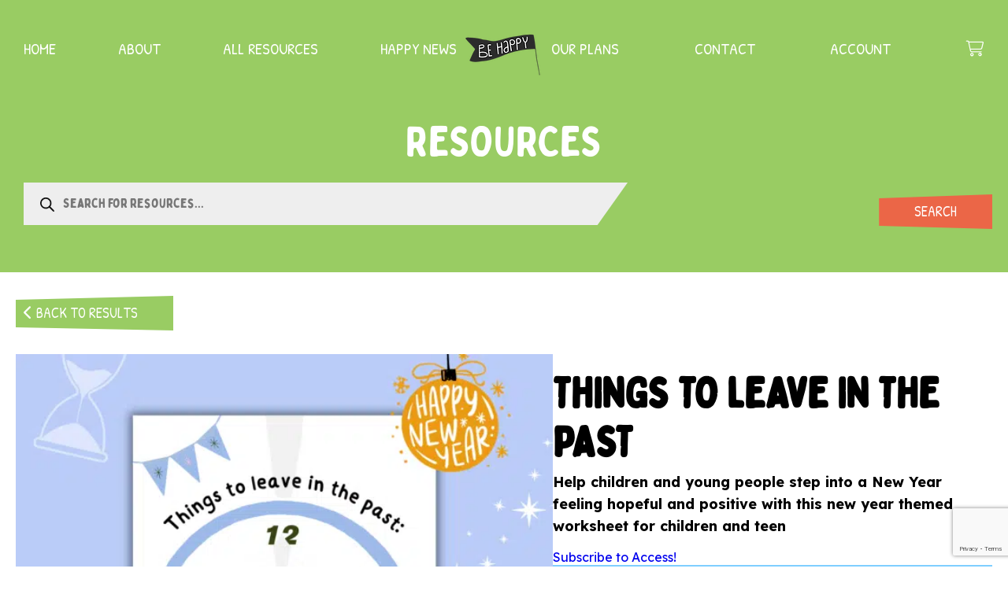

--- FILE ---
content_type: text/html; charset=UTF-8
request_url: https://www.behappyresources.co.uk/product/50155/
body_size: 43238
content:
<!doctype html>
<html lang="en-GB">
<head>
    <link rel="preconnect" href="https://fonts.googleapis.com">
<link rel="preconnect" href="https://fonts.gstatic.com" crossorigin>

	<meta charset="UTF-8">
	<meta name="viewport" content="width=device-width, initial-scale=1">
	<link rel="profile" href="https://gmpg.org/xfn/11">
	<meta name='robots' content='index, follow, max-image-preview:large, max-snippet:-1, max-video-preview:-1' />
<script id="cookieyes" type="text/javascript" src="https://cdn-cookieyes.com/client_data/dc4d9dd65f6cf1bc27ec1e42/script.js" defer></script>
	<!-- This site is optimized with the Yoast SEO plugin v26.8 - https://yoast.com/product/yoast-seo-wordpress/ -->
	<title>Things To Leave In the Past - Be Happy Resources</title><link rel="preload" as="style" href="https://fonts.googleapis.com/css?family=Dosis%3Ainherit%2C400&#038;subset=latin%2Clatin-ext&#038;display=swap" /><link rel="stylesheet" href="https://fonts.googleapis.com/css?family=Dosis%3Ainherit%2C400&#038;subset=latin%2Clatin-ext&#038;display=swap" media="print" onload="this.media='all'" /><noscript><link rel="stylesheet" href="https://fonts.googleapis.com/css?family=Dosis%3Ainherit%2C400&#038;subset=latin%2Clatin-ext&#038;display=swap" /></noscript><link rel="preload" as="style" href="https://fonts.googleapis.com/css2?family=Barrio&#038;family=Lexend+Deca:wght@100;200;300;400;500;600;700;800;900&#038;family=Patrick+Hand&#038;display=swap" /><link rel="stylesheet" href="https://fonts.googleapis.com/css2?family=Barrio&#038;family=Lexend+Deca:wght@100;200;300;400;500;600;700;800;900&#038;family=Patrick+Hand&#038;display=swap" media="print" onload="this.media='all'" /><noscript><link rel="stylesheet" href="https://fonts.googleapis.com/css2?family=Barrio&#038;family=Lexend+Deca:wght@100;200;300;400;500;600;700;800;900&#038;family=Patrick+Hand&#038;display=swap" /></noscript>
	<link rel="canonical" href="https://www.behappyresources.co.uk/product/50155/" />
	<meta property="og:locale" content="en_GB" />
	<meta property="og:type" content="article" />
	<meta property="og:title" content="Things To Leave In the Past - Be Happy Resources" />
	<meta property="og:description" content="Help children and young people step into a New Year feeling hopeful and positive with this new year themed worksheet for children and teen" />
	<meta property="og:url" content="https://www.behappyresources.co.uk/product/50155/" />
	<meta property="og:site_name" content="Be Happy Resources" />
	<meta property="article:modified_time" content="2024-06-13T09:51:33+00:00" />
	<meta property="og:image" content="https://www.behappyresources.co.uk/wp-content/uploads/2024/01/Things-to-leave-in-the-past-A-New-Year-Reflection-Activity-for-children-and-Teens.png" />
	<meta property="og:image:width" content="1080" />
	<meta property="og:image:height" content="1080" />
	<meta property="og:image:type" content="image/png" />
	<meta name="twitter:card" content="summary_large_image" />
	<meta name="twitter:label1" content="Estimated reading time" />
	<meta name="twitter:data1" content="2 minutes" />
	<script type="application/ld+json" class="yoast-schema-graph">{"@context":"https://schema.org","@graph":[{"@type":"WebPage","@id":"https://www.behappyresources.co.uk/product/50155/","url":"https://www.behappyresources.co.uk/product/50155/","name":"Things To Leave In the Past - Be Happy Resources","isPartOf":{"@id":"https://www.behappyresources.co.uk/#website"},"primaryImageOfPage":{"@id":"https://www.behappyresources.co.uk/product/50155/#primaryimage"},"image":{"@id":"https://www.behappyresources.co.uk/product/50155/#primaryimage"},"thumbnailUrl":"https://www.behappyresources.co.uk/wp-content/uploads/2024/01/Things-to-leave-in-the-past-A-New-Year-Reflection-Activity-for-children-and-Teens.png","datePublished":"2024-01-03T16:42:38+00:00","dateModified":"2024-06-13T09:51:33+00:00","breadcrumb":{"@id":"https://www.behappyresources.co.uk/product/50155/#breadcrumb"},"inLanguage":"en-GB","potentialAction":[{"@type":"ReadAction","target":["https://www.behappyresources.co.uk/product/50155/"]}]},{"@type":"ImageObject","inLanguage":"en-GB","@id":"https://www.behappyresources.co.uk/product/50155/#primaryimage","url":"https://www.behappyresources.co.uk/wp-content/uploads/2024/01/Things-to-leave-in-the-past-A-New-Year-Reflection-Activity-for-children-and-Teens.png","contentUrl":"https://www.behappyresources.co.uk/wp-content/uploads/2024/01/Things-to-leave-in-the-past-A-New-Year-Reflection-Activity-for-children-and-Teens.png","width":1080,"height":1080},{"@type":"BreadcrumbList","@id":"https://www.behappyresources.co.uk/product/50155/#breadcrumb","itemListElement":[{"@type":"ListItem","position":1,"name":"Home","item":"https://www.behappyresources.co.uk/"},{"@type":"ListItem","position":2,"name":"All Resources","item":"https://www.behappyresources.co.uk/all-resources/"},{"@type":"ListItem","position":3,"name":"Things To Leave In the Past"}]},{"@type":"WebSite","@id":"https://www.behappyresources.co.uk/#website","url":"https://www.behappyresources.co.uk/","name":"Be Happy Resources","description":"","publisher":{"@id":"https://www.behappyresources.co.uk/#organization"},"potentialAction":[{"@type":"SearchAction","target":{"@type":"EntryPoint","urlTemplate":"https://www.behappyresources.co.uk/?s={search_term_string}"},"query-input":{"@type":"PropertyValueSpecification","valueRequired":true,"valueName":"search_term_string"}}],"inLanguage":"en-GB"},{"@type":"Organization","@id":"https://www.behappyresources.co.uk/#organization","name":"Be Happy Resources","url":"https://www.behappyresources.co.uk/","logo":{"@type":"ImageObject","inLanguage":"en-GB","@id":"https://www.behappyresources.co.uk/#/schema/logo/image/","url":"https://www.behappyresources.co.uk/wp-content/uploads/2023/02/Be-Happy-Logo.webp","contentUrl":"https://www.behappyresources.co.uk/wp-content/uploads/2023/02/Be-Happy-Logo.webp","width":98,"height":98,"caption":"Be Happy Resources"},"image":{"@id":"https://www.behappyresources.co.uk/#/schema/logo/image/"}}]}</script>
	<!-- / Yoast SEO plugin. -->


<link rel='dns-prefetch' href='//www.google.com' />
<link rel='dns-prefetch' href='//use.fontawesome.com' />
<link rel='dns-prefetch' href='//fonts.googleapis.com' />
<link href='https://fonts.gstatic.com' crossorigin rel='preconnect' />
<link rel="alternate" type="application/rss+xml" title="Be Happy Resources &raquo; Feed" href="https://www.behappyresources.co.uk/feed/" />
<link rel="alternate" type="application/rss+xml" title="Be Happy Resources &raquo; Comments Feed" href="https://www.behappyresources.co.uk/comments/feed/" />
<link rel="alternate" title="oEmbed (JSON)" type="application/json+oembed" href="https://www.behappyresources.co.uk/wp-json/oembed/1.0/embed?url=https%3A%2F%2Fwww.behappyresources.co.uk%2Fproduct%2F50155%2F" />
<link rel="alternate" title="oEmbed (XML)" type="text/xml+oembed" href="https://www.behappyresources.co.uk/wp-json/oembed/1.0/embed?url=https%3A%2F%2Fwww.behappyresources.co.uk%2Fproduct%2F50155%2F&#038;format=xml" />
<style id='wp-img-auto-sizes-contain-inline-css'>
img:is([sizes=auto i],[sizes^="auto," i]){contain-intrinsic-size:3000px 1500px}
/*# sourceURL=wp-img-auto-sizes-contain-inline-css */
</style>
<link data-minify="1" rel='stylesheet' id='wc-blocks-integration-css' href='https://www.behappyresources.co.uk/wp-content/cache/min/1/wp-content/plugins/woocommerce-subscriptions/vendor/woocommerce/subscriptions-core/build/index.css?ver=1750407660' media='all' />
<link rel='stylesheet' id='sbi_styles-css' href='https://www.behappyresources.co.uk/wp-content/plugins/instagram-feed/css/sbi-styles.min.css?ver=6.10.0' media='all' />
<style id='wp-emoji-styles-inline-css'>

	img.wp-smiley, img.emoji {
		display: inline !important;
		border: none !important;
		box-shadow: none !important;
		height: 1em !important;
		width: 1em !important;
		margin: 0 0.07em !important;
		vertical-align: -0.1em !important;
		background: none !important;
		padding: 0 !important;
	}
/*# sourceURL=wp-emoji-styles-inline-css */
</style>
<style id='classic-theme-styles-inline-css'>
/*! This file is auto-generated */
.wp-block-button__link{color:#fff;background-color:#32373c;border-radius:9999px;box-shadow:none;text-decoration:none;padding:calc(.667em + 2px) calc(1.333em + 2px);font-size:1.125em}.wp-block-file__button{background:#32373c;color:#fff;text-decoration:none}
/*# sourceURL=/wp-includes/css/classic-themes.min.css */
</style>
<style id='font-awesome-svg-styles-default-inline-css'>
.svg-inline--fa {
  display: inline-block;
  height: 1em;
  overflow: visible;
  vertical-align: -.125em;
}
/*# sourceURL=font-awesome-svg-styles-default-inline-css */
</style>
<link data-minify="1" rel='stylesheet' id='font-awesome-svg-styles-css' href='https://www.behappyresources.co.uk/wp-content/cache/min/1/wp-content/uploads/font-awesome/v5.15.1/css/svg-with-js.css?ver=1750407660' media='all' />
<style id='font-awesome-svg-styles-inline-css'>
   .wp-block-font-awesome-icon svg::before,
   .wp-rich-text-font-awesome-icon svg::before {content: unset;}
/*# sourceURL=font-awesome-svg-styles-inline-css */
</style>
<link data-minify="1" rel='stylesheet' id='discounts-for-woocommerce-subscriptions-front-css-css' href='https://www.behappyresources.co.uk/wp-content/cache/min/1/wp-content/plugins/discounts-for-woocommerce-subscriptions/assets/frontend/main.css?ver=1750407686' media='all' />
<link data-minify="1" rel='stylesheet' id='somdn-style-css' href='https://www.behappyresources.co.uk/wp-content/cache/min/1/wp-content/plugins/free-downloads-woocommerce-pro/assets/css/somdn-style.css?ver=1750407660' media='all' />
<link data-minify="1" rel='stylesheet' id='somdn-pro-style-css' href='https://www.behappyresources.co.uk/wp-content/cache/min/1/wp-content/plugins/free-downloads-woocommerce-pro/pro/assets/css/somdn_pro_css.css?ver=1750407660' media='all' />
<link data-minify="1" rel='stylesheet' id='dashicons-css' href='https://www.behappyresources.co.uk/wp-content/cache/min/1/wp-includes/css/dashicons.min.css?ver=1750407660' media='all' />
<link data-minify="1" rel='stylesheet' id='contact-form-7-css' href='https://www.behappyresources.co.uk/wp-content/cache/min/1/wp-content/plugins/contact-form-7/includes/css/styles.css?ver=1750407660' media='all' />
<link rel='stylesheet' id='buttons-css' href='https://www.behappyresources.co.uk/wp-includes/css/buttons.min.css?ver=6.9' media='all' />
<link rel='stylesheet' id='editor-buttons-css' href='https://www.behappyresources.co.uk/wp-includes/css/editor.min.css?ver=6.9' media='all' />
<link data-minify="1" rel='stylesheet' id='wpsc-framework-css' href='https://www.behappyresources.co.uk/wp-content/cache/min/1/wp-content/plugins/supportcandy/framework/style.css?ver=1750407660' media='all' />
<link data-minify="1" rel='stylesheet' id='wpsc-select2-css' href='https://www.behappyresources.co.uk/wp-content/cache/min/1/wp-content/plugins/supportcandy/asset/css/select2.css?ver=1750407660' media='all' />
<link data-minify="1" rel='stylesheet' id='gpopover-css' href='https://www.behappyresources.co.uk/wp-content/cache/min/1/wp-content/plugins/supportcandy/asset/libs/gpopover/jquery.gpopover.css?ver=1750407660' media='all' />
<link rel='stylesheet' id='flatpickr-css-css' href='https://www.behappyresources.co.uk/wp-content/plugins/supportcandy/asset/libs/flatpickr/flatpickr.min.css?ver=3.4.4' media='all' />
<link data-minify="1" rel='stylesheet' id='fullcalendar-css' href='https://www.behappyresources.co.uk/wp-content/cache/min/1/wp-content/plugins/supportcandy/asset/libs/fullcalendar/lib/main.min.css?ver=1750407660' media='all' />
<link rel='stylesheet' id='datatables-css' href='https://www.behappyresources.co.uk/wp-content/plugins/supportcandy/asset/libs/DataTables/datatables.min.css?ver=3.4.4' media='all' />
<link rel='stylesheet' id='photoswipe-css' href='https://www.behappyresources.co.uk/wp-content/plugins/woocommerce/assets/css/photoswipe/photoswipe.min.css?ver=8.8.6' media='all' />
<link rel='stylesheet' id='photoswipe-default-skin-css' href='https://www.behappyresources.co.uk/wp-content/plugins/woocommerce/assets/css/photoswipe/default-skin/default-skin.min.css?ver=8.8.6' media='all' />
<style id='woocommerce-inline-inline-css'>
.woocommerce form .form-row .required { visibility: visible; }
/*# sourceURL=woocommerce-inline-inline-css */
</style>
<link data-minify="1" rel='stylesheet' id='wpcf7-redirect-script-frontend-css' href='https://www.behappyresources.co.uk/wp-content/cache/min/1/wp-content/plugins/wpcf7-redirect/build/assets/frontend-script.css?ver=1750407660' media='all' />
<link rel='stylesheet' id='cff-css' href='https://www.behappyresources.co.uk/wp-content/plugins/custom-facebook-feed/assets/css/cff-style.min.css?ver=4.3.4' media='all' />
<link data-minify="1" rel='stylesheet' id='sb-font-awesome-css' href='https://www.behappyresources.co.uk/wp-content/cache/min/1/wp-content/plugins/custom-facebook-feed/assets/css/font-awesome.min.css?ver=1750407660' media='all' />
<link rel='stylesheet' id='dgwt-wcas-style-css' href='https://www.behappyresources.co.uk/wp-content/plugins/ajax-search-for-woocommerce/assets/css/style.min.css?ver=1.32.2' media='all' />
<link rel='stylesheet' id='wc-memberships-frontend-css' href='https://www.behappyresources.co.uk/wp-content/plugins/woocommerce-memberships/assets/css/frontend/wc-memberships-frontend.min.css?ver=1.24.0' media='all' />
<link data-minify="1" rel='stylesheet' id='multiwebmarketing-style-css' href='https://www.behappyresources.co.uk/wp-content/cache/min/1/wp-content/themes/multiwebmarketing/style.css?ver=1750407660' media='all' />
<link data-minify="1" rel='stylesheet' id='font-awesome-official-css' href='https://www.behappyresources.co.uk/wp-content/cache/min/1/releases/v5.15.1/css/all.css?ver=1750407660' media='all' crossorigin="anonymous" />
<link data-minify="1" rel='stylesheet' id='mm-compiled-options-mobmenu-css' href='https://www.behappyresources.co.uk/wp-content/cache/min/1/wp-content/uploads/dynamic-mobmenu.css?ver=1750407660' media='all' />

<link data-minify="1" rel='stylesheet' id='stripe_styles-css' href='https://www.behappyresources.co.uk/wp-content/cache/min/1/wp-content/plugins/woocommerce-gateway-stripe/assets/css/stripe-styles.css?ver=1750407686' media='all' />
<link data-minify="1" rel='stylesheet' id='cssmobmenu-icons-css' href='https://www.behappyresources.co.uk/wp-content/cache/min/1/wp-content/plugins/mobile-menu/includes/css/mobmenu-icons.css?ver=1750407660' media='all' />
<link data-minify="1" rel='stylesheet' id='cssmobmenu-css' href='https://www.behappyresources.co.uk/wp-content/cache/min/1/wp-content/plugins/mobile-menu/includes/css/mobmenu.css?ver=1750407660' media='all' />
<link data-minify="1" rel='stylesheet' id='owlcarousel-style-css' href='https://www.behappyresources.co.uk/wp-content/cache/min/1/wp-content/themes/multiwebmarketing/css/owl.carousel.css?ver=1750407660' media='all' />
<link data-minify="1" rel='stylesheet' id='owlcarousel-theme-css' href='https://www.behappyresources.co.uk/wp-content/cache/min/1/wp-content/themes/multiwebmarketing/css/owl.theme.default.css?ver=1750407660' media='all' />
<link data-minify="1" rel='stylesheet' id='woo-theme-css' href='https://www.behappyresources.co.uk/wp-content/cache/min/1/wp-content/themes/multiwebmarketing/woo/woocommerce.css?ver=1750407660' media='all' />
<link data-minify="1" rel='stylesheet' id='woo-responsive-css' href='https://www.behappyresources.co.uk/wp-content/cache/min/1/wp-content/themes/multiwebmarketing/woo/woocommerce-responsive.css?ver=1750407660' media='all' />
<link data-minify="1" rel='stylesheet' id='woo-animate-css' href='https://www.behappyresources.co.uk/wp-content/cache/min/1/wp-content/themes/multiwebmarketing/woo/woocommerce-animate.css?ver=1750407671' media='all' />
<link rel='stylesheet' id='home-animate-css' href='https://www.behappyresources.co.uk/wp-content/themes/multiwebmarketing/animate.css?ver=6.9' media='all' />
<link data-minify="1" rel='stylesheet' id='responsive-css' href='https://www.behappyresources.co.uk/wp-content/cache/min/1/wp-content/themes/multiwebmarketing/responsive.css?ver=1750407660' media='all' />
<link data-minify="1" rel='stylesheet' id='font-awesome-official-v4shim-css' href='https://www.behappyresources.co.uk/wp-content/cache/min/1/releases/v5.15.1/css/v4-shims.css?ver=1750407660' media='all' crossorigin="anonymous" />
<style id='font-awesome-official-v4shim-inline-css'>
@font-face {
font-family: "FontAwesome";
font-display: block;
src: url("https://use.fontawesome.com/releases/v5.15.1/webfonts/fa-brands-400.eot"),
		url("https://use.fontawesome.com/releases/v5.15.1/webfonts/fa-brands-400.eot?#iefix") format("embedded-opentype"),
		url("https://use.fontawesome.com/releases/v5.15.1/webfonts/fa-brands-400.woff2") format("woff2"),
		url("https://use.fontawesome.com/releases/v5.15.1/webfonts/fa-brands-400.woff") format("woff"),
		url("https://use.fontawesome.com/releases/v5.15.1/webfonts/fa-brands-400.ttf") format("truetype"),
		url("https://use.fontawesome.com/releases/v5.15.1/webfonts/fa-brands-400.svg#fontawesome") format("svg");
}

@font-face {
font-family: "FontAwesome";
font-display: block;
src: url("https://use.fontawesome.com/releases/v5.15.1/webfonts/fa-solid-900.eot"),
		url("https://use.fontawesome.com/releases/v5.15.1/webfonts/fa-solid-900.eot?#iefix") format("embedded-opentype"),
		url("https://use.fontawesome.com/releases/v5.15.1/webfonts/fa-solid-900.woff2") format("woff2"),
		url("https://use.fontawesome.com/releases/v5.15.1/webfonts/fa-solid-900.woff") format("woff"),
		url("https://use.fontawesome.com/releases/v5.15.1/webfonts/fa-solid-900.ttf") format("truetype"),
		url("https://use.fontawesome.com/releases/v5.15.1/webfonts/fa-solid-900.svg#fontawesome") format("svg");
}

@font-face {
font-family: "FontAwesome";
font-display: block;
src: url("https://use.fontawesome.com/releases/v5.15.1/webfonts/fa-regular-400.eot"),
		url("https://use.fontawesome.com/releases/v5.15.1/webfonts/fa-regular-400.eot?#iefix") format("embedded-opentype"),
		url("https://use.fontawesome.com/releases/v5.15.1/webfonts/fa-regular-400.woff2") format("woff2"),
		url("https://use.fontawesome.com/releases/v5.15.1/webfonts/fa-regular-400.woff") format("woff"),
		url("https://use.fontawesome.com/releases/v5.15.1/webfonts/fa-regular-400.ttf") format("truetype"),
		url("https://use.fontawesome.com/releases/v5.15.1/webfonts/fa-regular-400.svg#fontawesome") format("svg");
unicode-range: U+F004-F005,U+F007,U+F017,U+F022,U+F024,U+F02E,U+F03E,U+F044,U+F057-F059,U+F06E,U+F070,U+F075,U+F07B-F07C,U+F080,U+F086,U+F089,U+F094,U+F09D,U+F0A0,U+F0A4-F0A7,U+F0C5,U+F0C7-F0C8,U+F0E0,U+F0EB,U+F0F3,U+F0F8,U+F0FE,U+F111,U+F118-F11A,U+F11C,U+F133,U+F144,U+F146,U+F14A,U+F14D-F14E,U+F150-F152,U+F15B-F15C,U+F164-F165,U+F185-F186,U+F191-F192,U+F1AD,U+F1C1-F1C9,U+F1CD,U+F1D8,U+F1E3,U+F1EA,U+F1F6,U+F1F9,U+F20A,U+F247-F249,U+F24D,U+F254-F25B,U+F25D,U+F267,U+F271-F274,U+F279,U+F28B,U+F28D,U+F2B5-F2B6,U+F2B9,U+F2BB,U+F2BD,U+F2C1-F2C2,U+F2D0,U+F2D2,U+F2DC,U+F2ED,U+F328,U+F358-F35B,U+F3A5,U+F3D1,U+F410,U+F4AD;
}
/*# sourceURL=font-awesome-official-v4shim-inline-css */
</style>
<script src="https://www.behappyresources.co.uk/wp-includes/js/jquery/jquery.min.js?ver=3.7.1" id="jquery-core-js" defer></script>
<script src="https://www.behappyresources.co.uk/wp-includes/js/jquery/jquery-migrate.min.js?ver=3.4.1" id="jquery-migrate-js" defer></script>
<script id="discounts-for-woocommerce-subscriptions-front-js-js-extra">
var subscriptionDiscountsData = {"product_type":"simple","load_table_nonce":"144c65b8b1","settings":{"display":"yes","show_discount_column":"yes","position_hook":"woocommerce_after_add_to_cart_button","head_quantity_text":"Renewal sequence number","head_price_text":"Price","display_type":"table","table_title":"","head_discount_text":"Discount (%)"},"is_premium":"yes","currency_options":{"currency_symbol":"&pound;","decimal_separator":".","thousand_separator":",","decimals":2,"price_format":"%1$s%2$s","price_suffix":""}};
//# sourceURL=discounts-for-woocommerce-subscriptions-front-js-js-extra
</script>
<script src="https://www.behappyresources.co.uk/wp-content/plugins/discounts-for-woocommerce-subscriptions/assets/frontend/discounts-for-woocommerce-subscriptions.js?ver=3.1.0" id="discounts-for-woocommerce-subscriptions-front-js-js" defer></script>
<script id="3d-flip-book-client-locale-loader-js-extra">
var FB3D_CLIENT_LOCALE = {"ajaxurl":"https://www.behappyresources.co.uk/wp-admin/admin-ajax.php","dictionary":{"Table of contents":"Table of contents","Close":"Close","Bookmarks":"Bookmarks","Thumbnails":"Thumbnails","Search":"Search","Share":"Share","Facebook":"Facebook","Twitter":"Twitter","Email":"Email","Play":"Play","Previous page":"Previous page","Next page":"Next page","Zoom in":"Zoom in","Zoom out":"Zoom out","Fit view":"Fit view","Auto play":"Auto play","Full screen":"Full screen","More":"More","Smart pan":"Smart pan","Single page":"Single page","Sounds":"Sounds","Stats":"Stats","Print":"Print","Download":"Download","Goto first page":"Goto first page","Goto last page":"Goto last page"},"images":"https://www.behappyresources.co.uk/wp-content/plugins/interactive-3d-flipbook-powered-physics-engine/assets/images/","jsData":{"urls":[],"posts":{"ids_mis":[],"ids":[]},"pages":[],"firstPages":[],"bookCtrlProps":[],"bookTemplates":[]},"key":"3d-flip-book","pdfJS":{"pdfJsLib":"https://www.behappyresources.co.uk/wp-content/plugins/interactive-3d-flipbook-powered-physics-engine/assets/js/pdf.min.js?ver=4.3.136","pdfJsWorker":"https://www.behappyresources.co.uk/wp-content/plugins/interactive-3d-flipbook-powered-physics-engine/assets/js/pdf.worker.js?ver=4.3.136","stablePdfJsLib":"https://www.behappyresources.co.uk/wp-content/plugins/interactive-3d-flipbook-powered-physics-engine/assets/js/stable/pdf.min.js?ver=2.5.207","stablePdfJsWorker":"https://www.behappyresources.co.uk/wp-content/plugins/interactive-3d-flipbook-powered-physics-engine/assets/js/stable/pdf.worker.js?ver=2.5.207","pdfJsCMapUrl":"https://www.behappyresources.co.uk/wp-content/plugins/interactive-3d-flipbook-powered-physics-engine/assets/cmaps/"},"cacheurl":"https://www.behappyresources.co.uk/wp-content/uploads/3d-flip-book/cache/","pluginsurl":"https://www.behappyresources.co.uk/wp-content/plugins/","pluginurl":"https://www.behappyresources.co.uk/wp-content/plugins/interactive-3d-flipbook-powered-physics-engine/","thumbnailSize":{"width":"150","height":"150"},"version":"1.16.17"};
//# sourceURL=3d-flip-book-client-locale-loader-js-extra
</script>
<script src="https://www.behappyresources.co.uk/wp-content/plugins/interactive-3d-flipbook-powered-physics-engine/assets/js/client-locale-loader.js?ver=1.16.17" id="3d-flip-book-client-locale-loader-js" async data-wp-strategy="async"></script>
<script id="Popup.js-js-before">
var sgpbPublicUrl = "https:\/\/www.behappyresources.co.uk\/wp-content\/plugins\/popup-builder\/public\/";
var SGPB_JS_LOCALIZATION = {"imageSupportAlertMessage":"Only image files supported","pdfSupportAlertMessage":"Only pdf files supported","areYouSure":"Are you sure?","addButtonSpinner":"L","audioSupportAlertMessage":"Only audio files supported (e.g.: mp3, wav, m4a, ogg)","publishPopupBeforeElementor":"Please, publish the popup before starting to use Elementor with it!","publishPopupBeforeDivi":"Please, publish the popup before starting to use Divi Builder with it!","closeButtonAltText":"Close"};
//# sourceURL=Popup.js-js-before
</script>
<script src="https://www.behappyresources.co.uk/wp-content/plugins/popup-builder/public/js/Popup.js?ver=4.4.2" id="Popup.js-js" defer></script>
<script src="https://www.behappyresources.co.uk/wp-content/plugins/popup-builder/public/js/PopupConfig.js?ver=4.4.2" id="PopupConfig.js-js" defer></script>
<script id="PopupBuilder.js-js-before">
var SGPB_POPUP_PARAMS = {"popupTypeAgeRestriction":"ageRestriction","defaultThemeImages":{"1":"https:\/\/www.behappyresources.co.uk\/wp-content\/plugins\/popup-builder\/public\/img\/theme_1\/close.png","2":"https:\/\/www.behappyresources.co.uk\/wp-content\/plugins\/popup-builder\/public\/img\/theme_2\/close.png","3":"https:\/\/www.behappyresources.co.uk\/wp-content\/plugins\/popup-builder\/public\/img\/theme_3\/close.png","5":"https:\/\/www.behappyresources.co.uk\/wp-content\/plugins\/popup-builder\/public\/img\/theme_5\/close.png","6":"https:\/\/www.behappyresources.co.uk\/wp-content\/plugins\/popup-builder\/public\/img\/theme_6\/close.png"},"homePageUrl":"https:\/\/www.behappyresources.co.uk\/","isPreview":false,"convertedIdsReverse":[],"dontShowPopupExpireTime":365,"conditionalJsClasses":[],"disableAnalyticsGeneral":false};
var SGPB_JS_PACKAGES = {"packages":{"current":1,"free":1,"silver":2,"gold":3,"platinum":4},"extensions":{"geo-targeting":false,"advanced-closing":false}};
var SGPB_JS_PARAMS = {"ajaxUrl":"https:\/\/www.behappyresources.co.uk\/wp-admin\/admin-ajax.php","nonce":"22bfdbf0f6"};
//# sourceURL=PopupBuilder.js-js-before
</script>
<script src="https://www.behappyresources.co.uk/wp-content/plugins/popup-builder/public/js/PopupBuilder.js?ver=4.4.2" id="PopupBuilder.js-js" defer></script>
<script src="https://www.behappyresources.co.uk/wp-content/plugins/recaptcha-woo/js/rcfwc.js?ver=1.0" id="rcfwc-js-js" defer data-wp-strategy="defer"></script>
<script src="https://www.google.com/recaptcha/api.js?hl=en_GB" id="recaptcha-js" defer data-wp-strategy="defer"></script>
<script id="utils-js-extra">
var userSettings = {"url":"/","uid":"0","time":"1768951820","secure":"1"};
//# sourceURL=utils-js-extra
</script>
<script src="https://www.behappyresources.co.uk/wp-includes/js/utils.min.js?ver=6.9" id="utils-js" defer></script>
<script src="https://www.behappyresources.co.uk/wp-content/plugins/woocommerce/assets/js/jquery-blockui/jquery.blockUI.min.js?ver=2.7.0-wc.8.8.6" id="jquery-blockui-js" defer data-wp-strategy="defer"></script>
<script id="wc-add-to-cart-js-extra">
var wc_add_to_cart_params = {"ajax_url":"/wp-admin/admin-ajax.php","wc_ajax_url":"/?wc-ajax=%%endpoint%%","i18n_view_cart":"View cart","cart_url":"https://www.behappyresources.co.uk/basket/","is_cart":"","cart_redirect_after_add":"no"};
//# sourceURL=wc-add-to-cart-js-extra
</script>
<script src="https://www.behappyresources.co.uk/wp-content/plugins/woocommerce/assets/js/frontend/add-to-cart.min.js?ver=8.8.6" id="wc-add-to-cart-js" defer data-wp-strategy="defer"></script>
<script src="https://www.behappyresources.co.uk/wp-content/plugins/woocommerce/assets/js/zoom/jquery.zoom.min.js?ver=1.7.21-wc.8.8.6" id="zoom-js" defer data-wp-strategy="defer"></script>
<script src="https://www.behappyresources.co.uk/wp-content/plugins/woocommerce/assets/js/flexslider/jquery.flexslider.min.js?ver=2.7.2-wc.8.8.6" id="flexslider-js" defer data-wp-strategy="defer"></script>
<script src="https://www.behappyresources.co.uk/wp-content/plugins/woocommerce/assets/js/photoswipe/photoswipe.min.js?ver=4.1.1-wc.8.8.6" id="photoswipe-js" defer data-wp-strategy="defer"></script>
<script src="https://www.behappyresources.co.uk/wp-content/plugins/woocommerce/assets/js/photoswipe/photoswipe-ui-default.min.js?ver=4.1.1-wc.8.8.6" id="photoswipe-ui-default-js" defer data-wp-strategy="defer"></script>
<script id="wc-single-product-js-extra">
var wc_single_product_params = {"i18n_required_rating_text":"Please select a rating","review_rating_required":"yes","flexslider":{"rtl":false,"animation":"slide","smoothHeight":true,"directionNav":false,"controlNav":"thumbnails","slideshow":false,"animationSpeed":500,"animationLoop":false,"allowOneSlide":false},"zoom_enabled":"1","zoom_options":[],"photoswipe_enabled":"1","photoswipe_options":{"shareEl":false,"closeOnScroll":false,"history":false,"hideAnimationDuration":0,"showAnimationDuration":0},"flexslider_enabled":"1"};
//# sourceURL=wc-single-product-js-extra
</script>
<script src="https://www.behappyresources.co.uk/wp-content/plugins/woocommerce/assets/js/frontend/single-product.min.js?ver=8.8.6" id="wc-single-product-js" defer data-wp-strategy="defer"></script>
<script src="https://www.behappyresources.co.uk/wp-content/plugins/woocommerce/assets/js/js-cookie/js.cookie.min.js?ver=2.1.4-wc.8.8.6" id="js-cookie-js" defer data-wp-strategy="defer"></script>
<script id="woocommerce-js-extra">
var woocommerce_params = {"ajax_url":"/wp-admin/admin-ajax.php","wc_ajax_url":"/?wc-ajax=%%endpoint%%"};
//# sourceURL=woocommerce-js-extra
</script>
<script src="https://www.behappyresources.co.uk/wp-content/plugins/woocommerce/assets/js/frontend/woocommerce.min.js?ver=8.8.6" id="woocommerce-js" defer data-wp-strategy="defer"></script>
<script id="woocommerce-tokenization-form-js-extra">
var wc_tokenization_form_params = {"is_registration_required":"","is_logged_in":""};
//# sourceURL=woocommerce-tokenization-form-js-extra
</script>
<script src="https://www.behappyresources.co.uk/wp-content/plugins/woocommerce/assets/js/frontend/tokenization-form.min.js?ver=8.8.6" id="woocommerce-tokenization-form-js" defer></script>
<script src="https://www.behappyresources.co.uk/wp-content/plugins/mobile-menu/includes/js/mobmenu.js?ver=2.8.8" id="mobmenujs-js" defer></script>
<link rel="https://api.w.org/" href="https://www.behappyresources.co.uk/wp-json/" /><link rel="alternate" title="JSON" type="application/json" href="https://www.behappyresources.co.uk/wp-json/wp/v2/product/50155" /><link rel="EditURI" type="application/rsd+xml" title="RSD" href="https://www.behappyresources.co.uk/xmlrpc.php?rsd" />

<link rel='shortlink' href='https://www.behappyresources.co.uk/?p=50155' />
		<style>
			.dgwt-wcas-ico-magnifier,.dgwt-wcas-ico-magnifier-handler{max-width:20px}.dgwt-wcas-search-wrapp{max-width:600px}		</style>
			<noscript><style>.woocommerce-product-gallery{ opacity: 1 !important; }</style></noscript>
			<style type="text/css">
					.site-title,
			.site-description {
				position: absolute;
				clip: rect(1px, 1px, 1px, 1px);
				}
					</style>
		<noscript><style id="rocket-lazyload-nojs-css">.rll-youtube-player, [data-lazy-src]{display:none !important;}</style></noscript><script src="https://kit.fontawesome.com/f29a16fccd.js" crossorigin="anonymous" defer></script>
	
	<!-- Google tag (gtag.js) -->
<script async src="https://www.googletagmanager.com/gtag/js?id=G-RXWBSFM9FP"></script>
<script>
  window.dataLayer = window.dataLayer || [];
  function gtag(){dataLayer.push(arguments);}
	
	gtag("consent", "default", {
        ad_storage: "granted",
        ad_user_data: "granted", 
        ad_personalization: "granted",
        analytics_storage: "granted",
        functionality_storage: "granted",
        personalization_storage: "granted",
        security_storage: "granted",
        wait_for_update: 2000,
    });
    gtag("set", "ads_data_redaction", true);
    gtag("set", "url_passthrough", true);
  gtag('js', new Date());

  gtag('config', 'G-RXWBSFM9FP');
</script>

<link data-minify="1" rel='stylesheet' id='wc-blocks-style-css' href='https://www.behappyresources.co.uk/wp-content/cache/min/1/wp-content/plugins/woocommerce/assets/client/blocks/wc-blocks.css?ver=1750407660' media='all' />
<style id='global-styles-inline-css'>
:root{--wp--preset--aspect-ratio--square: 1;--wp--preset--aspect-ratio--4-3: 4/3;--wp--preset--aspect-ratio--3-4: 3/4;--wp--preset--aspect-ratio--3-2: 3/2;--wp--preset--aspect-ratio--2-3: 2/3;--wp--preset--aspect-ratio--16-9: 16/9;--wp--preset--aspect-ratio--9-16: 9/16;--wp--preset--color--black: #000000;--wp--preset--color--cyan-bluish-gray: #abb8c3;--wp--preset--color--white: #ffffff;--wp--preset--color--pale-pink: #f78da7;--wp--preset--color--vivid-red: #cf2e2e;--wp--preset--color--luminous-vivid-orange: #ff6900;--wp--preset--color--luminous-vivid-amber: #fcb900;--wp--preset--color--light-green-cyan: #7bdcb5;--wp--preset--color--vivid-green-cyan: #00d084;--wp--preset--color--pale-cyan-blue: #8ed1fc;--wp--preset--color--vivid-cyan-blue: #0693e3;--wp--preset--color--vivid-purple: #9b51e0;--wp--preset--gradient--vivid-cyan-blue-to-vivid-purple: linear-gradient(135deg,rgb(6,147,227) 0%,rgb(155,81,224) 100%);--wp--preset--gradient--light-green-cyan-to-vivid-green-cyan: linear-gradient(135deg,rgb(122,220,180) 0%,rgb(0,208,130) 100%);--wp--preset--gradient--luminous-vivid-amber-to-luminous-vivid-orange: linear-gradient(135deg,rgb(252,185,0) 0%,rgb(255,105,0) 100%);--wp--preset--gradient--luminous-vivid-orange-to-vivid-red: linear-gradient(135deg,rgb(255,105,0) 0%,rgb(207,46,46) 100%);--wp--preset--gradient--very-light-gray-to-cyan-bluish-gray: linear-gradient(135deg,rgb(238,238,238) 0%,rgb(169,184,195) 100%);--wp--preset--gradient--cool-to-warm-spectrum: linear-gradient(135deg,rgb(74,234,220) 0%,rgb(151,120,209) 20%,rgb(207,42,186) 40%,rgb(238,44,130) 60%,rgb(251,105,98) 80%,rgb(254,248,76) 100%);--wp--preset--gradient--blush-light-purple: linear-gradient(135deg,rgb(255,206,236) 0%,rgb(152,150,240) 100%);--wp--preset--gradient--blush-bordeaux: linear-gradient(135deg,rgb(254,205,165) 0%,rgb(254,45,45) 50%,rgb(107,0,62) 100%);--wp--preset--gradient--luminous-dusk: linear-gradient(135deg,rgb(255,203,112) 0%,rgb(199,81,192) 50%,rgb(65,88,208) 100%);--wp--preset--gradient--pale-ocean: linear-gradient(135deg,rgb(255,245,203) 0%,rgb(182,227,212) 50%,rgb(51,167,181) 100%);--wp--preset--gradient--electric-grass: linear-gradient(135deg,rgb(202,248,128) 0%,rgb(113,206,126) 100%);--wp--preset--gradient--midnight: linear-gradient(135deg,rgb(2,3,129) 0%,rgb(40,116,252) 100%);--wp--preset--font-size--small: 13px;--wp--preset--font-size--medium: 20px;--wp--preset--font-size--large: 36px;--wp--preset--font-size--x-large: 42px;--wp--preset--spacing--20: 0.44rem;--wp--preset--spacing--30: 0.67rem;--wp--preset--spacing--40: 1rem;--wp--preset--spacing--50: 1.5rem;--wp--preset--spacing--60: 2.25rem;--wp--preset--spacing--70: 3.38rem;--wp--preset--spacing--80: 5.06rem;--wp--preset--shadow--natural: 6px 6px 9px rgba(0, 0, 0, 0.2);--wp--preset--shadow--deep: 12px 12px 50px rgba(0, 0, 0, 0.4);--wp--preset--shadow--sharp: 6px 6px 0px rgba(0, 0, 0, 0.2);--wp--preset--shadow--outlined: 6px 6px 0px -3px rgb(255, 255, 255), 6px 6px rgb(0, 0, 0);--wp--preset--shadow--crisp: 6px 6px 0px rgb(0, 0, 0);}:where(.is-layout-flex){gap: 0.5em;}:where(.is-layout-grid){gap: 0.5em;}body .is-layout-flex{display: flex;}.is-layout-flex{flex-wrap: wrap;align-items: center;}.is-layout-flex > :is(*, div){margin: 0;}body .is-layout-grid{display: grid;}.is-layout-grid > :is(*, div){margin: 0;}:where(.wp-block-columns.is-layout-flex){gap: 2em;}:where(.wp-block-columns.is-layout-grid){gap: 2em;}:where(.wp-block-post-template.is-layout-flex){gap: 1.25em;}:where(.wp-block-post-template.is-layout-grid){gap: 1.25em;}.has-black-color{color: var(--wp--preset--color--black) !important;}.has-cyan-bluish-gray-color{color: var(--wp--preset--color--cyan-bluish-gray) !important;}.has-white-color{color: var(--wp--preset--color--white) !important;}.has-pale-pink-color{color: var(--wp--preset--color--pale-pink) !important;}.has-vivid-red-color{color: var(--wp--preset--color--vivid-red) !important;}.has-luminous-vivid-orange-color{color: var(--wp--preset--color--luminous-vivid-orange) !important;}.has-luminous-vivid-amber-color{color: var(--wp--preset--color--luminous-vivid-amber) !important;}.has-light-green-cyan-color{color: var(--wp--preset--color--light-green-cyan) !important;}.has-vivid-green-cyan-color{color: var(--wp--preset--color--vivid-green-cyan) !important;}.has-pale-cyan-blue-color{color: var(--wp--preset--color--pale-cyan-blue) !important;}.has-vivid-cyan-blue-color{color: var(--wp--preset--color--vivid-cyan-blue) !important;}.has-vivid-purple-color{color: var(--wp--preset--color--vivid-purple) !important;}.has-black-background-color{background-color: var(--wp--preset--color--black) !important;}.has-cyan-bluish-gray-background-color{background-color: var(--wp--preset--color--cyan-bluish-gray) !important;}.has-white-background-color{background-color: var(--wp--preset--color--white) !important;}.has-pale-pink-background-color{background-color: var(--wp--preset--color--pale-pink) !important;}.has-vivid-red-background-color{background-color: var(--wp--preset--color--vivid-red) !important;}.has-luminous-vivid-orange-background-color{background-color: var(--wp--preset--color--luminous-vivid-orange) !important;}.has-luminous-vivid-amber-background-color{background-color: var(--wp--preset--color--luminous-vivid-amber) !important;}.has-light-green-cyan-background-color{background-color: var(--wp--preset--color--light-green-cyan) !important;}.has-vivid-green-cyan-background-color{background-color: var(--wp--preset--color--vivid-green-cyan) !important;}.has-pale-cyan-blue-background-color{background-color: var(--wp--preset--color--pale-cyan-blue) !important;}.has-vivid-cyan-blue-background-color{background-color: var(--wp--preset--color--vivid-cyan-blue) !important;}.has-vivid-purple-background-color{background-color: var(--wp--preset--color--vivid-purple) !important;}.has-black-border-color{border-color: var(--wp--preset--color--black) !important;}.has-cyan-bluish-gray-border-color{border-color: var(--wp--preset--color--cyan-bluish-gray) !important;}.has-white-border-color{border-color: var(--wp--preset--color--white) !important;}.has-pale-pink-border-color{border-color: var(--wp--preset--color--pale-pink) !important;}.has-vivid-red-border-color{border-color: var(--wp--preset--color--vivid-red) !important;}.has-luminous-vivid-orange-border-color{border-color: var(--wp--preset--color--luminous-vivid-orange) !important;}.has-luminous-vivid-amber-border-color{border-color: var(--wp--preset--color--luminous-vivid-amber) !important;}.has-light-green-cyan-border-color{border-color: var(--wp--preset--color--light-green-cyan) !important;}.has-vivid-green-cyan-border-color{border-color: var(--wp--preset--color--vivid-green-cyan) !important;}.has-pale-cyan-blue-border-color{border-color: var(--wp--preset--color--pale-cyan-blue) !important;}.has-vivid-cyan-blue-border-color{border-color: var(--wp--preset--color--vivid-cyan-blue) !important;}.has-vivid-purple-border-color{border-color: var(--wp--preset--color--vivid-purple) !important;}.has-vivid-cyan-blue-to-vivid-purple-gradient-background{background: var(--wp--preset--gradient--vivid-cyan-blue-to-vivid-purple) !important;}.has-light-green-cyan-to-vivid-green-cyan-gradient-background{background: var(--wp--preset--gradient--light-green-cyan-to-vivid-green-cyan) !important;}.has-luminous-vivid-amber-to-luminous-vivid-orange-gradient-background{background: var(--wp--preset--gradient--luminous-vivid-amber-to-luminous-vivid-orange) !important;}.has-luminous-vivid-orange-to-vivid-red-gradient-background{background: var(--wp--preset--gradient--luminous-vivid-orange-to-vivid-red) !important;}.has-very-light-gray-to-cyan-bluish-gray-gradient-background{background: var(--wp--preset--gradient--very-light-gray-to-cyan-bluish-gray) !important;}.has-cool-to-warm-spectrum-gradient-background{background: var(--wp--preset--gradient--cool-to-warm-spectrum) !important;}.has-blush-light-purple-gradient-background{background: var(--wp--preset--gradient--blush-light-purple) !important;}.has-blush-bordeaux-gradient-background{background: var(--wp--preset--gradient--blush-bordeaux) !important;}.has-luminous-dusk-gradient-background{background: var(--wp--preset--gradient--luminous-dusk) !important;}.has-pale-ocean-gradient-background{background: var(--wp--preset--gradient--pale-ocean) !important;}.has-electric-grass-gradient-background{background: var(--wp--preset--gradient--electric-grass) !important;}.has-midnight-gradient-background{background: var(--wp--preset--gradient--midnight) !important;}.has-small-font-size{font-size: var(--wp--preset--font-size--small) !important;}.has-medium-font-size{font-size: var(--wp--preset--font-size--medium) !important;}.has-large-font-size{font-size: var(--wp--preset--font-size--large) !important;}.has-x-large-font-size{font-size: var(--wp--preset--font-size--x-large) !important;}
/*# sourceURL=global-styles-inline-css */
</style>
</head>

<body class="wp-singular product-template-default single single-product postid-50155 wp-custom-logo wp-theme-multiwebmarketing theme-multiwebmarketing woocommerce woocommerce-page woocommerce-no-js membership-content purchase-restricted no-sidebar mob-menu-slideout-over">
	<div class="popup-confirmation">
		<div class="popup-confirmation-inner">
			<div class="popup-confirmation-icon">
				<i class="fal fa-check-circle"></i>
			</div>
			
			<p class="popup-large">
				Thank you for your enquiry
			</p>
			
			<p class="popup-small">
				Please check your email and junk folder as we will automatically respond to this.
			</p>
			
			<a class="popup-readmore">Close</a>
		</div>
	</div>
<div id="page" class="site">
	
	<header id="masthead" class="site-header">
			<div class="row-container">
			<div class="menu-new-menu-left-container"><ul id="left-menu" class="menu"><li id="menu-item-31282" class="menu-item menu-item-type-post_type menu-item-object-page menu-item-home menu-item-31282"><a href="https://www.behappyresources.co.uk/">Home</a></li>
<li id="menu-item-31283" class="menu-item menu-item-type-custom menu-item-object-custom menu-item-has-children menu-item-31283"><a href="#">About</a>
<ul class="sub-menu">
	<li id="menu-item-31284" class="menu-item menu-item-type-post_type menu-item-object-page menu-item-31284"><a href="https://www.behappyresources.co.uk/about-us/">About Us</a></li>
	<li id="menu-item-31285" class="menu-item menu-item-type-post_type menu-item-object-page menu-item-31285"><a href="https://www.behappyresources.co.uk/childrens-mental-health/">Mental Health for Children</a></li>
	<li id="menu-item-31286" class="menu-item menu-item-type-post_type menu-item-object-page menu-item-31286"><a href="https://www.behappyresources.co.uk/childrens-mental-health-resources/">Childrens Mental Health Resources</a></li>
	<li id="menu-item-31287" class="menu-item menu-item-type-post_type menu-item-object-page menu-item-31287"><a href="https://www.behappyresources.co.uk/mental-health-resources-for-teens/">Mental Health For Teens</a></li>
	<li id="menu-item-31288" class="menu-item menu-item-type-post_type menu-item-object-page menu-item-31288"><a href="https://www.behappyresources.co.uk/mental-health-for-mothers/">Mental Health For Mothers</a></li>
	<li id="menu-item-83496" class="menu-item menu-item-type-post_type menu-item-object-page menu-item-83496"><a href="https://www.behappyresources.co.uk/elsa-support/">ELSA Support</a></li>
	<li id="menu-item-36862" class="menu-item menu-item-type-post_type menu-item-object-page menu-item-36862"><a href="https://www.behappyresources.co.uk/blogs/">Our Blogs</a></li>
</ul>
</li>
<li id="menu-item-31290" class="menu-item menu-item-type-post_type menu-item-object-page menu-item-has-children current_page_parent menu-item-31290"><a href="https://www.behappyresources.co.uk/all-resources/">All Resources</a>
<ul class="sub-menu">
	<li id="menu-item-125606" class="menu-item menu-item-type-taxonomy menu-item-object-product_cat menu-item-125606"><a href="https://www.behappyresources.co.uk/product-category/world-mental-health-day/">World Mental Health Day</a></li>
	<li id="menu-item-100679" class="menu-item menu-item-type-taxonomy menu-item-object-product_cat menu-item-100679"><a href="https://www.behappyresources.co.uk/product-category/be-happy-summer-camp/">Be Happy Summer Camp</a></li>
	<li id="menu-item-31291" class="menu-item menu-item-type-taxonomy menu-item-object-product_cat menu-item-31291"><a href="https://www.behappyresources.co.uk/product-category/baby-toddler/">Baby &amp; Toddler</a></li>
	<li id="menu-item-31292" class="menu-item menu-item-type-taxonomy menu-item-object-product_cat menu-item-has-children menu-item-31292"><a href="https://www.behappyresources.co.uk/product-category/eyfs/">Age 3-5</a>
	<ul class="sub-menu">
		<li id="menu-item-31339" class="menu-item menu-item-type-taxonomy menu-item-object-product_cat menu-item-31339"><a href="https://www.behappyresources.co.uk/product-category/eyfs-adhd/">ADHD</a></li>
		<li id="menu-item-31313" class="menu-item menu-item-type-taxonomy menu-item-object-product_cat menu-item-31313"><a href="https://www.behappyresources.co.uk/product-category/eyfs-affirmations/">Affirmations</a></li>
		<li id="menu-item-31331" class="menu-item menu-item-type-taxonomy menu-item-object-product_cat menu-item-31331"><a href="https://www.behappyresources.co.uk/product-category/eyfs-anger/">Anger</a></li>
		<li id="menu-item-31314" class="menu-item menu-item-type-taxonomy menu-item-object-product_cat menu-item-31314"><a href="https://www.behappyresources.co.uk/product-category/eyfs-anti-bullying/">Anti-bullying</a></li>
		<li id="menu-item-31342" class="menu-item menu-item-type-taxonomy menu-item-object-product_cat menu-item-31342"><a href="https://www.behappyresources.co.uk/product-category/eyfs-anxiety/">Anxiety</a></li>
		<li id="menu-item-31340" class="menu-item menu-item-type-taxonomy menu-item-object-product_cat menu-item-31340"><a href="https://www.behappyresources.co.uk/product-category/eyfs-autism/">Autism</a></li>
		<li id="menu-item-31309" class="menu-item menu-item-type-taxonomy menu-item-object-product_cat menu-item-31309"><a href="https://www.behappyresources.co.uk/product-category/eyfs-autumn/">Autumn</a></li>
		<li id="menu-item-31320" class="menu-item menu-item-type-taxonomy menu-item-object-product_cat menu-item-31320"><a href="https://www.behappyresources.co.uk/product-category/eyfs-behaviour-management/">Behaviour Management</a></li>
		<li id="menu-item-31301" class="menu-item menu-item-type-taxonomy menu-item-object-product_cat menu-item-31301"><a href="https://www.behappyresources.co.uk/product-category/eyfs-black-history-month/">Black History Month</a></li>
		<li id="menu-item-31294" class="menu-item menu-item-type-taxonomy menu-item-object-product_cat menu-item-31294"><a href="https://www.behappyresources.co.uk/product-category/eyfs-bonfire-night/">Bonfire Night</a></li>
		<li id="menu-item-31317" class="menu-item menu-item-type-taxonomy menu-item-object-product_cat menu-item-31317"><a href="https://www.behappyresources.co.uk/product-category/eyfs-calming/">Calming</a></li>
		<li id="menu-item-31328" class="menu-item menu-item-type-taxonomy menu-item-object-product_cat menu-item-31328"><a href="https://www.behappyresources.co.uk/product-category/eyfs-cbt/">CBT</a></li>
		<li id="menu-item-31325" class="menu-item menu-item-type-taxonomy menu-item-object-product_cat menu-item-31325"><a href="https://www.behappyresources.co.uk/product-category/eyfs-classroom-resources/">Classroom Resources</a></li>
		<li id="menu-item-31295" class="menu-item menu-item-type-taxonomy menu-item-object-product_cat menu-item-31295"><a href="https://www.behappyresources.co.uk/product-category/eyfs-christmas/">Christmas</a></li>
		<li id="menu-item-31304" class="menu-item menu-item-type-taxonomy menu-item-object-product_cat menu-item-31304"><a href="https://www.behappyresources.co.uk/product-category/eyfs-childrens-mental-health-week/">Children&#8217;s Mental Health Week</a></li>
		<li id="menu-item-31351" class="menu-item menu-item-type-taxonomy menu-item-object-product_cat menu-item-31351"><a href="https://www.behappyresources.co.uk/product-category/eyfs-colouring/">Colouring</a></li>
		<li id="menu-item-31312" class="menu-item menu-item-type-taxonomy menu-item-object-product_cat menu-item-31312"><a href="https://www.behappyresources.co.uk/product-category/eyfs-coronation-2023/">Coronation 2023</a></li>
		<li id="menu-item-31352" class="menu-item menu-item-type-taxonomy menu-item-object-product_cat menu-item-31352"><a href="https://www.behappyresources.co.uk/product-category/eyfs-crafts/">Crafts</a></li>
		<li id="menu-item-31334" class="menu-item menu-item-type-taxonomy menu-item-object-product_cat menu-item-31334"><a href="https://www.behappyresources.co.uk/product-category/eyfs-deep-breathing/">Deep Breathing</a></li>
		<li id="menu-item-31302" class="menu-item menu-item-type-taxonomy menu-item-object-product_cat menu-item-31302"><a href="https://www.behappyresources.co.uk/product-category/eyfs-diwali/">Diwali</a></li>
		<li id="menu-item-31327" class="menu-item menu-item-type-taxonomy menu-item-object-product_cat menu-item-31327"><a href="https://www.behappyresources.co.uk/product-category/eyfs-domestic-abuse/">Domestic Abuse</a></li>
		<li id="menu-item-31299" class="menu-item menu-item-type-taxonomy menu-item-object-product_cat menu-item-31299"><a href="https://www.behappyresources.co.uk/product-category/eyfs-easter/">Easter</a></li>
		<li id="menu-item-31344" class="menu-item menu-item-type-taxonomy menu-item-object-product_cat menu-item-31344"><a href="https://www.behappyresources.co.uk/product-category/eyfs-eating-disorders/">Eating Disorders</a></li>
		<li id="menu-item-31353" class="menu-item menu-item-type-taxonomy menu-item-object-product_cat menu-item-31353"><a href="https://www.behappyresources.co.uk/product-category/eyfs-educational/">Educational</a></li>
		<li id="menu-item-31324" class="menu-item menu-item-type-taxonomy menu-item-object-product_cat menu-item-31324"><a href="https://www.behappyresources.co.uk/product-category/eyfs-emotional-literacy/">Emotional Literacy</a></li>
		<li id="menu-item-31361" class="menu-item menu-item-type-taxonomy menu-item-object-product_cat menu-item-31361"><a href="https://www.behappyresources.co.uk/product-category/eyfs-fairytale/">Fairytale</a></li>
		<li id="menu-item-31300" class="menu-item menu-item-type-taxonomy menu-item-object-product_cat menu-item-31300"><a href="https://www.behappyresources.co.uk/product-category/eyfs-fathers-day/">Father&#8217;s Day</a></li>
		<li id="menu-item-31354" class="menu-item menu-item-type-taxonomy menu-item-object-product_cat menu-item-31354"><a href="https://www.behappyresources.co.uk/product-category/eyfs-flashcards/">Flashcards</a></li>
		<li id="menu-item-31362" class="menu-item menu-item-type-taxonomy menu-item-object-product_cat menu-item-31362"><a href="https://www.behappyresources.co.uk/product-category/eyfs-football/">Football</a></li>
		<li id="menu-item-31355" class="menu-item menu-item-type-taxonomy menu-item-object-product_cat menu-item-31355"><a href="https://www.behappyresources.co.uk/product-category/eyfs-games/">Games</a></li>
		<li id="menu-item-31356" class="menu-item menu-item-type-taxonomy menu-item-object-product_cat menu-item-31356"><a href="https://www.behappyresources.co.uk/product-category/eyfs-games-and-puzzles/">Games and Puzzles</a></li>
		<li id="menu-item-31363" class="menu-item menu-item-type-taxonomy menu-item-object-product_cat menu-item-31363"><a href="https://www.behappyresources.co.uk/product-category/eyfs-gaming/">Gaming</a></li>
		<li id="menu-item-31333" class="menu-item menu-item-type-taxonomy menu-item-object-product_cat menu-item-31333"><a href="https://www.behappyresources.co.uk/product-category/eyfs-goal-setting/">Goal Setting</a></li>
		<li id="menu-item-31343" class="menu-item menu-item-type-taxonomy menu-item-object-product_cat menu-item-31343"><a href="https://www.behappyresources.co.uk/product-category/eyfs-grief/">Grief</a></li>
		<li id="menu-item-31319" class="menu-item menu-item-type-taxonomy menu-item-object-product_cat menu-item-31319"><a href="https://www.behappyresources.co.uk/product-category/eyfs-growth-mindset/">Growth Mindset</a></li>
		<li id="menu-item-31293" class="menu-item menu-item-type-taxonomy menu-item-object-product_cat menu-item-31293"><a href="https://www.behappyresources.co.uk/product-category/eyfs-halloween/">Halloween</a></li>
		<li id="menu-item-31305" class="menu-item menu-item-type-taxonomy menu-item-object-product_cat menu-item-31305"><a href="https://www.behappyresources.co.uk/product-category/eyfs-international-womens-day/">International Women&#8217;s Day</a></li>
		<li id="menu-item-31330" class="menu-item menu-item-type-taxonomy menu-item-object-product_cat menu-item-31330"><a href="https://www.behappyresources.co.uk/product-category/eyfs-kindness/">Kindness</a></li>
		<li id="menu-item-31345" class="menu-item menu-item-type-taxonomy menu-item-object-product_cat menu-item-31345"><a href="https://www.behappyresources.co.uk/product-category/eyfs-low-mood/">Low Mood</a></li>
		<li id="menu-item-31326" class="menu-item menu-item-type-taxonomy menu-item-object-product_cat menu-item-31326"><a href="https://www.behappyresources.co.uk/product-category/eyfs-mindfulness/">Mindfulness</a></li>
		<li id="menu-item-31357" class="menu-item menu-item-type-taxonomy menu-item-object-product_cat menu-item-31357"><a href="https://www.behappyresources.co.uk/product-category/eyfs-monthly-mood-trackers/">Monthly Mood Trackers</a></li>
		<li id="menu-item-31298" class="menu-item menu-item-type-taxonomy menu-item-object-product_cat menu-item-31298"><a href="https://www.behappyresources.co.uk/product-category/eyfs-mothers-day/">Mother&#8217;s Day</a></li>
		<li id="menu-item-31296" class="menu-item menu-item-type-taxonomy menu-item-object-product_cat menu-item-31296"><a href="https://www.behappyresources.co.uk/product-category/eyfs-new-year/">New Year</a></li>
		<li id="menu-item-31346" class="menu-item menu-item-type-taxonomy menu-item-object-product_cat menu-item-31346"><a href="https://www.behappyresources.co.uk/product-category/eyfs-ocd/">OCD</a></li>
		<li id="menu-item-31322" class="menu-item menu-item-type-taxonomy menu-item-object-product_cat menu-item-31322"><a href="https://www.behappyresources.co.uk/product-category/eyfs-positive-thinking/">Positive Thinking</a></li>
		<li id="menu-item-31321" class="menu-item menu-item-type-taxonomy menu-item-object-product_cat menu-item-31321"><a href="https://www.behappyresources.co.uk/product-category/eyfs-parent-separation/">Parent Separation</a></li>
		<li id="menu-item-31347" class="menu-item menu-item-type-taxonomy menu-item-object-product_cat menu-item-31347"><a href="https://www.behappyresources.co.uk/product-category/eyfs-phobias/">Phobias</a></li>
		<li id="menu-item-31358" class="menu-item menu-item-type-taxonomy menu-item-object-product_cat menu-item-31358"><a href="https://www.behappyresources.co.uk/product-category/eyfs-posters/">Posters</a></li>
		<li id="menu-item-31336" class="menu-item menu-item-type-taxonomy menu-item-object-product_cat menu-item-31336"><a href="https://www.behappyresources.co.uk/product-category/eyfs-relationships/">Relationships</a></li>
		<li id="menu-item-31359" class="menu-item menu-item-type-taxonomy menu-item-object-product_cat menu-item-31359"><a href="https://www.behappyresources.co.uk/product-category/eyfs-resource-packs/">Resource Packs</a></li>
		<li id="menu-item-31364" class="menu-item menu-item-type-taxonomy menu-item-object-product_cat menu-item-31364"><a href="https://www.behappyresources.co.uk/product-category/eyfs-school/">School</a></li>
		<li id="menu-item-31335" class="menu-item menu-item-type-taxonomy menu-item-object-product_cat menu-item-31335"><a href="https://www.behappyresources.co.uk/product-category/eyfs-self-care/">Self Care</a></li>
		<li id="menu-item-31316" class="menu-item menu-item-type-taxonomy menu-item-object-product_cat menu-item-31316"><a href="https://www.behappyresources.co.uk/product-category/eyfs-self-esteem/">Self Esteem</a></li>
		<li id="menu-item-31338" class="menu-item menu-item-type-taxonomy menu-item-object-product_cat menu-item-31338"><a href="https://www.behappyresources.co.uk/product-category/eyfs-send/">SEND</a></li>
		<li id="menu-item-31341" class="menu-item menu-item-type-taxonomy menu-item-object-product_cat menu-item-31341"><a href="https://www.behappyresources.co.uk/product-category/eyfs-separation-anxiety/">Separation Anxiety</a></li>
		<li id="menu-item-31323" class="menu-item menu-item-type-taxonomy menu-item-object-product_cat menu-item-31323"><a href="https://www.behappyresources.co.uk/product-category/eyfs-sleep-management/">Sleep Management</a></li>
		<li id="menu-item-31366" class="menu-item menu-item-type-taxonomy menu-item-object-product_cat menu-item-31366"><a href="https://www.behappyresources.co.uk/product-category/eyfs-space/">Space</a></li>
		<li id="menu-item-31307" class="menu-item menu-item-type-taxonomy menu-item-object-product_cat menu-item-31307"><a href="https://www.behappyresources.co.uk/product-category/eyfs-spring/">Spring</a></li>
		<li id="menu-item-31337" class="menu-item menu-item-type-taxonomy menu-item-object-product_cat menu-item-31337"><a href="https://www.behappyresources.co.uk/product-category/eyfs-starting-school/">Starting School</a></li>
		<li id="menu-item-31308" class="menu-item menu-item-type-taxonomy menu-item-object-product_cat menu-item-31308"><a href="https://www.behappyresources.co.uk/product-category/eyfs-summer/">Summer</a></li>
		<li id="menu-item-31349" class="menu-item menu-item-type-taxonomy menu-item-object-product_cat menu-item-31349"><a href="https://www.behappyresources.co.uk/product-category/eyfs-tourettes-and-tics/">Tourette&#8217;s and Tics</a></li>
		<li id="menu-item-31360" class="menu-item menu-item-type-taxonomy menu-item-object-product_cat menu-item-31360"><a href="https://www.behappyresources.co.uk/product-category/eyfs-toolkits-and-journals/">Toolkits and Journals</a></li>
		<li id="menu-item-31348" class="menu-item menu-item-type-taxonomy menu-item-object-product_cat menu-item-31348"><a href="https://www.behappyresources.co.uk/product-category/eyfs-trauma/">Trauma</a></li>
		<li id="menu-item-31297" class="menu-item menu-item-type-taxonomy menu-item-object-product_cat menu-item-31297"><a href="https://www.behappyresources.co.uk/product-category/eyfs-valentines-day/">Valentine&#8217;s Day</a></li>
		<li id="menu-item-31311" class="menu-item menu-item-type-taxonomy menu-item-object-product_cat menu-item-31311"><a href="https://www.behappyresources.co.uk/product-category/eyfs-winter/">Winter</a></li>
		<li id="menu-item-31306" class="menu-item menu-item-type-taxonomy menu-item-object-product_cat menu-item-31306"><a href="https://www.behappyresources.co.uk/product-category/eyfs-world-book-day/">World Book Day</a></li>
	</ul>
</li>
	<li id="menu-item-31367" class="menu-item menu-item-type-taxonomy menu-item-object-product_cat current-product-ancestor current-menu-parent current-product-parent menu-item-has-children menu-item-31367"><a href="https://www.behappyresources.co.uk/product-category/ks1/">Age 6-8</a>
	<ul class="sub-menu">
		<li id="menu-item-31386" class="menu-item menu-item-type-taxonomy menu-item-object-product_cat menu-item-31386"><a href="https://www.behappyresources.co.uk/product-category/ks1-adhd/">ADHD</a></li>
		<li id="menu-item-31373" class="menu-item menu-item-type-taxonomy menu-item-object-product_cat menu-item-31373"><a href="https://www.behappyresources.co.uk/product-category/ks1-affirmations/">Affirmations</a></li>
		<li id="menu-item-31374" class="menu-item menu-item-type-taxonomy menu-item-object-product_cat menu-item-31374"><a href="https://www.behappyresources.co.uk/product-category/ks1-anger/">Anger</a></li>
		<li id="menu-item-31376" class="menu-item menu-item-type-taxonomy menu-item-object-product_cat menu-item-31376"><a href="https://www.behappyresources.co.uk/product-category/ks1-anti-bullying/">Anti-bullying</a></li>
		<li id="menu-item-31385" class="menu-item menu-item-type-taxonomy menu-item-object-product_cat menu-item-31385"><a href="https://www.behappyresources.co.uk/product-category/ks1-anxiety/">Anxiety</a></li>
		<li id="menu-item-31369" class="menu-item menu-item-type-taxonomy menu-item-object-product_cat menu-item-31369"><a href="https://www.behappyresources.co.uk/product-category/ks1-autumn/">Autumn</a></li>
		<li id="menu-item-31384" class="menu-item menu-item-type-taxonomy menu-item-object-product_cat menu-item-31384"><a href="https://www.behappyresources.co.uk/product-category/ks1-autism/">Autism</a></li>
		<li id="menu-item-31377" class="menu-item menu-item-type-taxonomy menu-item-object-product_cat menu-item-31377"><a href="https://www.behappyresources.co.uk/product-category/ks1-behaviour-management/">Behaviour Management</a></li>
		<li id="menu-item-31370" class="menu-item menu-item-type-taxonomy menu-item-object-product_cat menu-item-31370"><a href="https://www.behappyresources.co.uk/product-category/ks1-black-history-month/">Black History Month</a></li>
		<li id="menu-item-31371" class="menu-item menu-item-type-taxonomy menu-item-object-product_cat menu-item-31371"><a href="https://www.behappyresources.co.uk/product-category/ks1-bonfire-night/">Bonfire Night</a></li>
		<li id="menu-item-31372" class="menu-item menu-item-type-taxonomy menu-item-object-product_cat menu-item-31372"><a href="https://www.behappyresources.co.uk/product-category/ks1-childrens-mental-health-week/">Children&#8217;s Mental Health Week</a></li>
		<li id="menu-item-31380" class="menu-item menu-item-type-taxonomy menu-item-object-product_cat menu-item-31380"><a href="https://www.behappyresources.co.uk/product-category/ks1-calming/">Calming</a></li>
		<li id="menu-item-31382" class="menu-item menu-item-type-taxonomy menu-item-object-product_cat menu-item-31382"><a href="https://www.behappyresources.co.uk/product-category/ks1-cbt/">CBT</a></li>
		<li id="menu-item-31383" class="menu-item menu-item-type-taxonomy menu-item-object-product_cat menu-item-31383"><a href="https://www.behappyresources.co.uk/product-category/ks1-cbt-resources/">CBT Resources</a></li>
		<li id="menu-item-31387" class="menu-item menu-item-type-taxonomy menu-item-object-product_cat menu-item-31387"><a href="https://www.behappyresources.co.uk/product-category/ks1-christmas/">Christmas</a></li>
		<li id="menu-item-31388" class="menu-item menu-item-type-taxonomy menu-item-object-product_cat menu-item-31388"><a href="https://www.behappyresources.co.uk/product-category/ks1-classroom-resources/">Classroom Resources</a></li>
		<li id="menu-item-31389" class="menu-item menu-item-type-taxonomy menu-item-object-product_cat menu-item-31389"><a href="https://www.behappyresources.co.uk/product-category/ks1-colouring/">Colouring</a></li>
		<li id="menu-item-31390" class="menu-item menu-item-type-taxonomy menu-item-object-product_cat menu-item-31390"><a href="https://www.behappyresources.co.uk/product-category/ks1-coronation-2023/">Coronation 2023</a></li>
		<li id="menu-item-31393" class="menu-item menu-item-type-taxonomy menu-item-object-product_cat menu-item-31393"><a href="https://www.behappyresources.co.uk/product-category/ks1-crafts/">Crafts</a></li>
		<li id="menu-item-31394" class="menu-item menu-item-type-taxonomy menu-item-object-product_cat menu-item-31394"><a href="https://www.behappyresources.co.uk/product-category/ks1-deep-breathing/">Deep Breathing</a></li>
		<li id="menu-item-31395" class="menu-item menu-item-type-taxonomy menu-item-object-product_cat menu-item-31395"><a href="https://www.behappyresources.co.uk/product-category/ks1-diwali/">Diwali</a></li>
		<li id="menu-item-31396" class="menu-item menu-item-type-taxonomy menu-item-object-product_cat menu-item-31396"><a href="https://www.behappyresources.co.uk/product-category/ks1-domestic-abuse/">Domestic Abuse</a></li>
		<li id="menu-item-31397" class="menu-item menu-item-type-taxonomy menu-item-object-product_cat menu-item-31397"><a href="https://www.behappyresources.co.uk/product-category/ks1-easter/">Easter</a></li>
		<li id="menu-item-31398" class="menu-item menu-item-type-taxonomy menu-item-object-product_cat menu-item-31398"><a href="https://www.behappyresources.co.uk/product-category/ks1-eating-disorders/">Eating Disorders</a></li>
		<li id="menu-item-31399" class="menu-item menu-item-type-taxonomy menu-item-object-product_cat menu-item-31399"><a href="https://www.behappyresources.co.uk/product-category/ks1-educational/">Educational</a></li>
		<li id="menu-item-31400" class="menu-item menu-item-type-taxonomy menu-item-object-product_cat menu-item-31400"><a href="https://www.behappyresources.co.uk/product-category/ks1-emotional-literacy/">Emotional Literacy</a></li>
		<li id="menu-item-31401" class="menu-item menu-item-type-taxonomy menu-item-object-product_cat menu-item-31401"><a href="https://www.behappyresources.co.uk/product-category/ks1-fairytale/">Fairytale</a></li>
		<li id="menu-item-31402" class="menu-item menu-item-type-taxonomy menu-item-object-product_cat menu-item-31402"><a href="https://www.behappyresources.co.uk/product-category/ks1-fathers-day/">Father&#8217;s Day</a></li>
		<li id="menu-item-31403" class="menu-item menu-item-type-taxonomy menu-item-object-product_cat menu-item-31403"><a href="https://www.behappyresources.co.uk/product-category/ks1-flashcards/">Flashcards</a></li>
		<li id="menu-item-31404" class="menu-item menu-item-type-taxonomy menu-item-object-product_cat menu-item-31404"><a href="https://www.behappyresources.co.uk/product-category/ks1-football/">Football</a></li>
		<li id="menu-item-31405" class="menu-item menu-item-type-taxonomy menu-item-object-product_cat menu-item-31405"><a href="https://www.behappyresources.co.uk/product-category/ks1-games/">Games</a></li>
		<li id="menu-item-31406" class="menu-item menu-item-type-taxonomy menu-item-object-product_cat menu-item-31406"><a href="https://www.behappyresources.co.uk/product-category/ks1-games-and-puzzles/">Games and Puzzles</a></li>
		<li id="menu-item-31407" class="menu-item menu-item-type-taxonomy menu-item-object-product_cat menu-item-31407"><a href="https://www.behappyresources.co.uk/product-category/ks1-gaming/">Gaming</a></li>
		<li id="menu-item-31408" class="menu-item menu-item-type-taxonomy menu-item-object-product_cat menu-item-31408"><a href="https://www.behappyresources.co.uk/product-category/ks1-goal-setting/">Goal Setting</a></li>
		<li id="menu-item-31409" class="menu-item menu-item-type-taxonomy menu-item-object-product_cat menu-item-31409"><a href="https://www.behappyresources.co.uk/product-category/ks1-grief/">Grief</a></li>
		<li id="menu-item-31410" class="menu-item menu-item-type-taxonomy menu-item-object-product_cat menu-item-31410"><a href="https://www.behappyresources.co.uk/product-category/ks1-growth-mindset/">Growth Mindset</a></li>
		<li id="menu-item-31411" class="menu-item menu-item-type-taxonomy menu-item-object-product_cat menu-item-31411"><a href="https://www.behappyresources.co.uk/product-category/ks1-halloween/">Halloween</a></li>
		<li id="menu-item-31412" class="menu-item menu-item-type-taxonomy menu-item-object-product_cat menu-item-31412"><a href="https://www.behappyresources.co.uk/product-category/ks1-international-womens-day/">International Women&#8217;s Day</a></li>
		<li id="menu-item-31413" class="menu-item menu-item-type-taxonomy menu-item-object-product_cat menu-item-31413"><a href="https://www.behappyresources.co.uk/product-category/ks1-kindness/">Kindness</a></li>
		<li id="menu-item-31414" class="menu-item menu-item-type-taxonomy menu-item-object-product_cat menu-item-31414"><a href="https://www.behappyresources.co.uk/product-category/ks1-low-mood/">Low Mood</a></li>
		<li id="menu-item-31415" class="menu-item menu-item-type-taxonomy menu-item-object-product_cat menu-item-31415"><a href="https://www.behappyresources.co.uk/product-category/ks1-mindfulness/">Mindfulness</a></li>
		<li id="menu-item-31416" class="menu-item menu-item-type-taxonomy menu-item-object-product_cat menu-item-31416"><a href="https://www.behappyresources.co.uk/product-category/ks1-monthly-mood-trackers/">Monthly Mood Trackers</a></li>
		<li id="menu-item-31417" class="menu-item menu-item-type-taxonomy menu-item-object-product_cat menu-item-31417"><a href="https://www.behappyresources.co.uk/product-category/ks1-mothers-day/">Mother&#8217;s Day</a></li>
		<li id="menu-item-31418" class="menu-item menu-item-type-taxonomy menu-item-object-product_cat current-product-ancestor current-menu-parent current-product-parent menu-item-31418"><a href="https://www.behappyresources.co.uk/product-category/ks1-new-year/">New Year</a></li>
		<li id="menu-item-31419" class="menu-item menu-item-type-taxonomy menu-item-object-product_cat menu-item-31419"><a href="https://www.behappyresources.co.uk/product-category/ks1-ocd/">OCD</a></li>
		<li id="menu-item-31420" class="menu-item menu-item-type-taxonomy menu-item-object-product_cat menu-item-31420"><a href="https://www.behappyresources.co.uk/product-category/ks1-parent-separation/">Parent Separation</a></li>
		<li id="menu-item-31421" class="menu-item menu-item-type-taxonomy menu-item-object-product_cat menu-item-31421"><a href="https://www.behappyresources.co.uk/product-category/ks1-phobias/">Phobias</a></li>
		<li id="menu-item-31422" class="menu-item menu-item-type-taxonomy menu-item-object-product_cat menu-item-31422"><a href="https://www.behappyresources.co.uk/product-category/ks1-positive-thinking/">Positive Thinking</a></li>
		<li id="menu-item-31423" class="menu-item menu-item-type-taxonomy menu-item-object-product_cat menu-item-31423"><a href="https://www.behappyresources.co.uk/product-category/ks1-posters/">Posters</a></li>
		<li id="menu-item-31424" class="menu-item menu-item-type-taxonomy menu-item-object-product_cat menu-item-31424"><a href="https://www.behappyresources.co.uk/product-category/ks1-relationships/">Relationships</a></li>
		<li id="menu-item-31425" class="menu-item menu-item-type-taxonomy menu-item-object-product_cat menu-item-31425"><a href="https://www.behappyresources.co.uk/product-category/ks1-resource-packs/">Resource Packs</a></li>
		<li id="menu-item-31426" class="menu-item menu-item-type-taxonomy menu-item-object-product_cat menu-item-31426"><a href="https://www.behappyresources.co.uk/product-category/ks1-school/">School</a></li>
		<li id="menu-item-31427" class="menu-item menu-item-type-taxonomy menu-item-object-product_cat menu-item-31427"><a href="https://www.behappyresources.co.uk/product-category/ks1-self-care/">Self Care</a></li>
		<li id="menu-item-31428" class="menu-item menu-item-type-taxonomy menu-item-object-product_cat menu-item-31428"><a href="https://www.behappyresources.co.uk/product-category/ks1-self-esteem/">Self Esteem</a></li>
		<li id="menu-item-31429" class="menu-item menu-item-type-taxonomy menu-item-object-product_cat menu-item-31429"><a href="https://www.behappyresources.co.uk/product-category/ks1-send/">SEND</a></li>
		<li id="menu-item-31430" class="menu-item menu-item-type-taxonomy menu-item-object-product_cat menu-item-31430"><a href="https://www.behappyresources.co.uk/product-category/ks1-separation-anxiety/">Separation Anxiety</a></li>
		<li id="menu-item-31431" class="menu-item menu-item-type-taxonomy menu-item-object-product_cat menu-item-31431"><a href="https://www.behappyresources.co.uk/product-category/ks1-sleep-management/">Sleep Management</a></li>
		<li id="menu-item-31432" class="menu-item menu-item-type-taxonomy menu-item-object-product_cat menu-item-31432"><a href="https://www.behappyresources.co.uk/product-category/ks1-space/">Space</a></li>
		<li id="menu-item-31433" class="menu-item menu-item-type-taxonomy menu-item-object-product_cat menu-item-31433"><a href="https://www.behappyresources.co.uk/product-category/ks1-spring/">Spring</a></li>
		<li id="menu-item-31435" class="menu-item menu-item-type-taxonomy menu-item-object-product_cat menu-item-31435"><a href="https://www.behappyresources.co.uk/product-category/ks1-summer/">Summer</a></li>
		<li id="menu-item-31436" class="menu-item menu-item-type-taxonomy menu-item-object-product_cat menu-item-31436"><a href="https://www.behappyresources.co.uk/product-category/ks1-toolkits-and-journals/">Toolkits and Journals</a></li>
		<li id="menu-item-31437" class="menu-item menu-item-type-taxonomy menu-item-object-product_cat menu-item-31437"><a href="https://www.behappyresources.co.uk/product-category/ks1-tourettes-and-tics-2/">Tourette&#8217;s and Tics</a></li>
		<li id="menu-item-31438" class="menu-item menu-item-type-taxonomy menu-item-object-product_cat menu-item-31438"><a href="https://www.behappyresources.co.uk/product-category/ks1-trauma/">Trauma</a></li>
		<li id="menu-item-31439" class="menu-item menu-item-type-taxonomy menu-item-object-product_cat menu-item-31439"><a href="https://www.behappyresources.co.uk/product-category/ks1-valentines-day/">Valentine&#8217;s Day</a></li>
		<li id="menu-item-31440" class="menu-item menu-item-type-taxonomy menu-item-object-product_cat menu-item-31440"><a href="https://www.behappyresources.co.uk/product-category/ks1-winter/">Winter</a></li>
		<li id="menu-item-31441" class="menu-item menu-item-type-taxonomy menu-item-object-product_cat menu-item-31441"><a href="https://www.behappyresources.co.uk/product-category/ks1-world-book-day/">World Book Day</a></li>
	</ul>
</li>
	<li id="menu-item-31442" class="menu-item menu-item-type-taxonomy menu-item-object-product_cat current-product-ancestor current-menu-parent current-product-parent menu-item-has-children menu-item-31442"><a href="https://www.behappyresources.co.uk/product-category/ks2/">Age 9-11</a>
	<ul class="sub-menu">
		<li id="menu-item-31443" class="menu-item menu-item-type-taxonomy menu-item-object-product_cat menu-item-31443"><a href="https://www.behappyresources.co.uk/product-category/ks2-adhd/">ADHD</a></li>
		<li id="menu-item-31444" class="menu-item menu-item-type-taxonomy menu-item-object-product_cat menu-item-31444"><a href="https://www.behappyresources.co.uk/product-category/ks2-affirmations/">Affirmations</a></li>
		<li id="menu-item-31445" class="menu-item menu-item-type-taxonomy menu-item-object-product_cat menu-item-31445"><a href="https://www.behappyresources.co.uk/product-category/ks2-anger/">Anger</a></li>
		<li id="menu-item-31447" class="menu-item menu-item-type-taxonomy menu-item-object-product_cat menu-item-31447"><a href="https://www.behappyresources.co.uk/product-category/ks2-anti-bullying/">Anti-bullying</a></li>
		<li id="menu-item-31449" class="menu-item menu-item-type-taxonomy menu-item-object-product_cat menu-item-31449"><a href="https://www.behappyresources.co.uk/product-category/ks2-anxiety/">Anxiety</a></li>
		<li id="menu-item-31450" class="menu-item menu-item-type-taxonomy menu-item-object-product_cat menu-item-31450"><a href="https://www.behappyresources.co.uk/product-category/ks2-autism/">Autism</a></li>
		<li id="menu-item-31451" class="menu-item menu-item-type-taxonomy menu-item-object-product_cat menu-item-31451"><a href="https://www.behappyresources.co.uk/product-category/ks2-autumn/">Autumn</a></li>
		<li id="menu-item-31452" class="menu-item menu-item-type-taxonomy menu-item-object-product_cat menu-item-31452"><a href="https://www.behappyresources.co.uk/product-category/ks2-behaviour-management/">Behaviour Management</a></li>
		<li id="menu-item-31453" class="menu-item menu-item-type-taxonomy menu-item-object-product_cat menu-item-31453"><a href="https://www.behappyresources.co.uk/product-category/ks2-black-history-month/">Black History Month</a></li>
		<li id="menu-item-31454" class="menu-item menu-item-type-taxonomy menu-item-object-product_cat menu-item-31454"><a href="https://www.behappyresources.co.uk/product-category/ks2-bonfire-night/">Bonfire Night</a></li>
		<li id="menu-item-31456" class="menu-item menu-item-type-taxonomy menu-item-object-product_cat menu-item-31456"><a href="https://www.behappyresources.co.uk/product-category/ks2-calming/">Calming</a></li>
		<li id="menu-item-31458" class="menu-item menu-item-type-taxonomy menu-item-object-product_cat menu-item-31458"><a href="https://www.behappyresources.co.uk/product-category/ks2-cbt/">CBT</a></li>
		<li id="menu-item-31459" class="menu-item menu-item-type-taxonomy menu-item-object-product_cat menu-item-31459"><a href="https://www.behappyresources.co.uk/product-category/ks2-cbt-resources/">CBT Resources</a></li>
		<li id="menu-item-31460" class="menu-item menu-item-type-taxonomy menu-item-object-product_cat menu-item-31460"><a href="https://www.behappyresources.co.uk/product-category/ks2-childrens-mental-health-week/">Children&#8217;s Mental Health Week</a></li>
		<li id="menu-item-31461" class="menu-item menu-item-type-taxonomy menu-item-object-product_cat menu-item-31461"><a href="https://www.behappyresources.co.uk/product-category/ks2-christmas/">Christmas</a></li>
		<li id="menu-item-31462" class="menu-item menu-item-type-taxonomy menu-item-object-product_cat menu-item-31462"><a href="https://www.behappyresources.co.uk/product-category/ks2-classroom-resources/">Classroom Resources</a></li>
		<li id="menu-item-31463" class="menu-item menu-item-type-taxonomy menu-item-object-product_cat menu-item-31463"><a href="https://www.behappyresources.co.uk/product-category/ks2-colouring/">Colouring</a></li>
		<li id="menu-item-31464" class="menu-item menu-item-type-taxonomy menu-item-object-product_cat menu-item-31464"><a href="https://www.behappyresources.co.uk/product-category/ks2-coronation-2023/">Coronation 2023</a></li>
		<li id="menu-item-31465" class="menu-item menu-item-type-taxonomy menu-item-object-product_cat menu-item-31465"><a href="https://www.behappyresources.co.uk/product-category/ks2-crafts/">Crafts</a></li>
		<li id="menu-item-31466" class="menu-item menu-item-type-taxonomy menu-item-object-product_cat menu-item-31466"><a href="https://www.behappyresources.co.uk/product-category/ks2-deep-breathing/">Deep Breathing</a></li>
		<li id="menu-item-31467" class="menu-item menu-item-type-taxonomy menu-item-object-product_cat menu-item-31467"><a href="https://www.behappyresources.co.uk/product-category/ks2-diwali/">Diwali</a></li>
		<li id="menu-item-31468" class="menu-item menu-item-type-taxonomy menu-item-object-product_cat menu-item-31468"><a href="https://www.behappyresources.co.uk/product-category/ks2-domestic-abuse/">Domestic Abuse</a></li>
		<li id="menu-item-31469" class="menu-item menu-item-type-taxonomy menu-item-object-product_cat menu-item-31469"><a href="https://www.behappyresources.co.uk/product-category/ks2-easter/">Easter</a></li>
		<li id="menu-item-31470" class="menu-item menu-item-type-taxonomy menu-item-object-product_cat menu-item-31470"><a href="https://www.behappyresources.co.uk/product-category/ks2-eating-disorders/">Eating Disorders</a></li>
		<li id="menu-item-31471" class="menu-item menu-item-type-taxonomy menu-item-object-product_cat menu-item-31471"><a href="https://www.behappyresources.co.uk/product-category/ks2-educational/">Educational</a></li>
		<li id="menu-item-31472" class="menu-item menu-item-type-taxonomy menu-item-object-product_cat menu-item-31472"><a href="https://www.behappyresources.co.uk/product-category/ks2-emotional-literacy/">Emotional Literacy</a></li>
		<li id="menu-item-31473" class="menu-item menu-item-type-taxonomy menu-item-object-product_cat menu-item-31473"><a href="https://www.behappyresources.co.uk/product-category/ks2-exam-stress/">Exam Stress</a></li>
		<li id="menu-item-31474" class="menu-item menu-item-type-taxonomy menu-item-object-product_cat menu-item-31474"><a href="https://www.behappyresources.co.uk/product-category/ks2-fairytale/">Fairytale</a></li>
		<li id="menu-item-31475" class="menu-item menu-item-type-taxonomy menu-item-object-product_cat menu-item-31475"><a href="https://www.behappyresources.co.uk/product-category/ks2-fathers-day/">Father&#8217;s Day</a></li>
		<li id="menu-item-31476" class="menu-item menu-item-type-taxonomy menu-item-object-product_cat menu-item-31476"><a href="https://www.behappyresources.co.uk/product-category/ks2-flashcards/">Flashcards</a></li>
		<li id="menu-item-31477" class="menu-item menu-item-type-taxonomy menu-item-object-product_cat menu-item-31477"><a href="https://www.behappyresources.co.uk/product-category/ks2-football/">Football</a></li>
		<li id="menu-item-31478" class="menu-item menu-item-type-taxonomy menu-item-object-product_cat menu-item-31478"><a href="https://www.behappyresources.co.uk/product-category/ks2-games/">Games</a></li>
		<li id="menu-item-31479" class="menu-item menu-item-type-taxonomy menu-item-object-product_cat menu-item-31479"><a href="https://www.behappyresources.co.uk/product-category/ks2-games-and-puzzles/">Games and Puzzles</a></li>
		<li id="menu-item-31480" class="menu-item menu-item-type-taxonomy menu-item-object-product_cat menu-item-31480"><a href="https://www.behappyresources.co.uk/product-category/ks2-gaming/">Gaming</a></li>
		<li id="menu-item-31481" class="menu-item menu-item-type-taxonomy menu-item-object-product_cat menu-item-31481"><a href="https://www.behappyresources.co.uk/product-category/ks2-goal-setting/">Goal Setting</a></li>
		<li id="menu-item-31482" class="menu-item menu-item-type-taxonomy menu-item-object-product_cat menu-item-31482"><a href="https://www.behappyresources.co.uk/product-category/ks2-grief/">Grief</a></li>
		<li id="menu-item-31483" class="menu-item menu-item-type-taxonomy menu-item-object-product_cat menu-item-31483"><a href="https://www.behappyresources.co.uk/product-category/ks2-growth-mindset/">Growth Mindset</a></li>
		<li id="menu-item-31484" class="menu-item menu-item-type-taxonomy menu-item-object-product_cat menu-item-31484"><a href="https://www.behappyresources.co.uk/product-category/ks2-halloween/">Halloween</a></li>
		<li id="menu-item-31485" class="menu-item menu-item-type-taxonomy menu-item-object-product_cat menu-item-31485"><a href="https://www.behappyresources.co.uk/product-category/ks2-international-womens-day/">International Women&#8217;s Day</a></li>
		<li id="menu-item-31486" class="menu-item menu-item-type-taxonomy menu-item-object-product_cat menu-item-31486"><a href="https://www.behappyresources.co.uk/product-category/ks2-kindness/">Kindness</a></li>
		<li id="menu-item-31487" class="menu-item menu-item-type-taxonomy menu-item-object-product_cat menu-item-31487"><a href="https://www.behappyresources.co.uk/product-category/ks2-low-mood/">Low Mood</a></li>
		<li id="menu-item-31488" class="menu-item menu-item-type-taxonomy menu-item-object-product_cat menu-item-31488"><a href="https://www.behappyresources.co.uk/product-category/ks2-mindfulness/">Mindfulness</a></li>
		<li id="menu-item-31489" class="menu-item menu-item-type-taxonomy menu-item-object-product_cat menu-item-31489"><a href="https://www.behappyresources.co.uk/product-category/ks2-monthly-mood-trackers/">Monthly Mood Trackers</a></li>
		<li id="menu-item-31490" class="menu-item menu-item-type-taxonomy menu-item-object-product_cat menu-item-31490"><a href="https://www.behappyresources.co.uk/product-category/ks2-mothers-day/">Mother&#8217;s Day</a></li>
		<li id="menu-item-31491" class="menu-item menu-item-type-taxonomy menu-item-object-product_cat current-product-ancestor current-menu-parent current-product-parent menu-item-31491"><a href="https://www.behappyresources.co.uk/product-category/ks2-new-year/">New Year</a></li>
		<li id="menu-item-31492" class="menu-item menu-item-type-taxonomy menu-item-object-product_cat menu-item-31492"><a href="https://www.behappyresources.co.uk/product-category/ks2-ocd/">OCD</a></li>
		<li id="menu-item-31493" class="menu-item menu-item-type-taxonomy menu-item-object-product_cat menu-item-31493"><a href="https://www.behappyresources.co.uk/product-category/ks2-parent-separation/">Parent Separation</a></li>
		<li id="menu-item-31494" class="menu-item menu-item-type-taxonomy menu-item-object-product_cat menu-item-31494"><a href="https://www.behappyresources.co.uk/product-category/ks2-phobias/">Phobias</a></li>
		<li id="menu-item-31495" class="menu-item menu-item-type-taxonomy menu-item-object-product_cat menu-item-31495"><a href="https://www.behappyresources.co.uk/product-category/ks2-positive-thinking/">Positive Thinking</a></li>
		<li id="menu-item-31496" class="menu-item menu-item-type-taxonomy menu-item-object-product_cat menu-item-31496"><a href="https://www.behappyresources.co.uk/product-category/ks2-posters/">Posters</a></li>
		<li id="menu-item-31497" class="menu-item menu-item-type-taxonomy menu-item-object-product_cat menu-item-31497"><a href="https://www.behappyresources.co.uk/product-category/ks2-relationships/">Relationships</a></li>
		<li id="menu-item-31498" class="menu-item menu-item-type-taxonomy menu-item-object-product_cat menu-item-31498"><a href="https://www.behappyresources.co.uk/product-category/ks2-resource-packs/">Resource Packs</a></li>
		<li id="menu-item-31500" class="menu-item menu-item-type-taxonomy menu-item-object-product_cat menu-item-31500"><a href="https://www.behappyresources.co.uk/product-category/ks2-school/">School</a></li>
		<li id="menu-item-31501" class="menu-item menu-item-type-taxonomy menu-item-object-product_cat menu-item-31501"><a href="https://www.behappyresources.co.uk/product-category/ks2-school-anxiety/">School Anxiety</a></li>
		<li id="menu-item-31502" class="menu-item menu-item-type-taxonomy menu-item-object-product_cat menu-item-31502"><a href="https://www.behappyresources.co.uk/product-category/ks2-school-transition/">School Transition</a></li>
		<li id="menu-item-31503" class="menu-item menu-item-type-taxonomy menu-item-object-product_cat menu-item-31503"><a href="https://www.behappyresources.co.uk/product-category/ks2-self-care/">Self Care</a></li>
		<li id="menu-item-31504" class="menu-item menu-item-type-taxonomy menu-item-object-product_cat menu-item-31504"><a href="https://www.behappyresources.co.uk/product-category/ks2-self-esteem/">Self Esteem</a></li>
		<li id="menu-item-31505" class="menu-item menu-item-type-taxonomy menu-item-object-product_cat menu-item-31505"><a href="https://www.behappyresources.co.uk/product-category/ks2-send/">SEND</a></li>
		<li id="menu-item-31506" class="menu-item menu-item-type-taxonomy menu-item-object-product_cat menu-item-31506"><a href="https://www.behappyresources.co.uk/product-category/ks2-separation-anxiety/">Separation Anxiety</a></li>
		<li id="menu-item-31507" class="menu-item menu-item-type-taxonomy menu-item-object-product_cat menu-item-31507"><a href="https://www.behappyresources.co.uk/product-category/ks2-sleep-management/">Sleep Management</a></li>
		<li id="menu-item-31508" class="menu-item menu-item-type-taxonomy menu-item-object-product_cat menu-item-31508"><a href="https://www.behappyresources.co.uk/product-category/ks2-space/">Space</a></li>
		<li id="menu-item-31509" class="menu-item menu-item-type-taxonomy menu-item-object-product_cat menu-item-31509"><a href="https://www.behappyresources.co.uk/product-category/ks2-spring/">Spring</a></li>
		<li id="menu-item-31510" class="menu-item menu-item-type-taxonomy menu-item-object-product_cat menu-item-31510"><a href="https://www.behappyresources.co.uk/product-category/ks2-summer/">Summer</a></li>
		<li id="menu-item-31511" class="menu-item menu-item-type-taxonomy menu-item-object-product_cat menu-item-31511"><a href="https://www.behappyresources.co.uk/product-category/ks2-toolkits-and-journals/">Toolkits and Journals</a></li>
		<li id="menu-item-31512" class="menu-item menu-item-type-taxonomy menu-item-object-product_cat menu-item-31512"><a href="https://www.behappyresources.co.uk/product-category/ks2-tourettes-and-tics-2/">Tourette&#8217;s and Tics</a></li>
		<li id="menu-item-31513" class="menu-item menu-item-type-taxonomy menu-item-object-product_cat menu-item-31513"><a href="https://www.behappyresources.co.uk/product-category/ks2-trauma/">Trauma</a></li>
		<li id="menu-item-31514" class="menu-item menu-item-type-taxonomy menu-item-object-product_cat menu-item-31514"><a href="https://www.behappyresources.co.uk/product-category/ks2-valentines-day/">Valentine&#8217;s Day</a></li>
		<li id="menu-item-31515" class="menu-item menu-item-type-taxonomy menu-item-object-product_cat menu-item-31515"><a href="https://www.behappyresources.co.uk/product-category/ks2-winter/">Winter</a></li>
		<li id="menu-item-31516" class="menu-item menu-item-type-taxonomy menu-item-object-product_cat menu-item-31516"><a href="https://www.behappyresources.co.uk/product-category/ks2-world-book-day/">World Book Day</a></li>
	</ul>
</li>
	<li id="menu-item-31517" class="menu-item menu-item-type-taxonomy menu-item-object-product_cat current-product-ancestor current-menu-parent current-product-parent menu-item-has-children menu-item-31517"><a href="https://www.behappyresources.co.uk/product-category/teen/">Teens</a>
	<ul class="sub-menu">
		<li id="menu-item-31518" class="menu-item menu-item-type-taxonomy menu-item-object-product_cat menu-item-31518"><a href="https://www.behappyresources.co.uk/product-category/teen-anger/">Anger</a></li>
		<li id="menu-item-31519" class="menu-item menu-item-type-taxonomy menu-item-object-product_cat menu-item-31519"><a href="https://www.behappyresources.co.uk/product-category/teen-anxiety/">Anxiety</a></li>
		<li id="menu-item-31520" class="menu-item menu-item-type-taxonomy menu-item-object-product_cat menu-item-31520"><a href="https://www.behappyresources.co.uk/product-category/teen-behaviour-management/">Behaviour Management</a></li>
		<li id="menu-item-31522" class="menu-item menu-item-type-taxonomy menu-item-object-product_cat menu-item-31522"><a href="https://www.behappyresources.co.uk/product-category/teen-bullying/">Bullying</a></li>
		<li id="menu-item-31523" class="menu-item menu-item-type-taxonomy menu-item-object-product_cat menu-item-31523"><a href="https://www.behappyresources.co.uk/product-category/teen-calming/">Calming</a></li>
		<li id="menu-item-31524" class="menu-item menu-item-type-taxonomy menu-item-object-product_cat menu-item-31524"><a href="https://www.behappyresources.co.uk/product-category/teen-cbt/">CBT</a></li>
		<li id="menu-item-31525" class="menu-item menu-item-type-taxonomy menu-item-object-product_cat menu-item-31525"><a href="https://www.behappyresources.co.uk/product-category/teen-deep-breathing/">Deep Breathing</a></li>
		<li id="menu-item-31526" class="menu-item menu-item-type-taxonomy menu-item-object-product_cat menu-item-31526"><a href="https://www.behappyresources.co.uk/product-category/teen-domestic-abuse/">Domestic Abuse</a></li>
		<li id="menu-item-31527" class="menu-item menu-item-type-taxonomy menu-item-object-product_cat menu-item-31527"><a href="https://www.behappyresources.co.uk/product-category/teen-grief/">Grief</a></li>
		<li id="menu-item-31528" class="menu-item menu-item-type-taxonomy menu-item-object-product_cat menu-item-31528"><a href="https://www.behappyresources.co.uk/product-category/teen-low-mood/">Low Mood</a></li>
		<li id="menu-item-31529" class="menu-item menu-item-type-taxonomy menu-item-object-product_cat menu-item-31529"><a href="https://www.behappyresources.co.uk/product-category/teen-mindfulness/">Mindfulness</a></li>
		<li id="menu-item-31530" class="menu-item menu-item-type-taxonomy menu-item-object-product_cat menu-item-31530"><a href="https://www.behappyresources.co.uk/product-category/teen-ocd/">OCD</a></li>
		<li id="menu-item-31531" class="menu-item menu-item-type-taxonomy menu-item-object-product_cat menu-item-31531"><a href="https://www.behappyresources.co.uk/product-category/teen-positive-thinking/">Positive Thinking</a></li>
		<li id="menu-item-31532" class="menu-item menu-item-type-taxonomy menu-item-object-product_cat menu-item-31532"><a href="https://www.behappyresources.co.uk/product-category/teen-posters/">Posters</a></li>
		<li id="menu-item-31533" class="menu-item menu-item-type-taxonomy menu-item-object-product_cat menu-item-31533"><a href="https://www.behappyresources.co.uk/product-category/teen-self-care/">Self Care</a></li>
		<li id="menu-item-31534" class="menu-item menu-item-type-taxonomy menu-item-object-product_cat menu-item-31534"><a href="https://www.behappyresources.co.uk/product-category/teen-self-esteem/">Self Esteem</a></li>
		<li id="menu-item-31535" class="menu-item menu-item-type-taxonomy menu-item-object-product_cat menu-item-31535"><a href="https://www.behappyresources.co.uk/product-category/teen-self-harm/">Self Harm</a></li>
		<li id="menu-item-31536" class="menu-item menu-item-type-taxonomy menu-item-object-product_cat menu-item-31536"><a href="https://www.behappyresources.co.uk/product-category/teen-social-media/">Social Media</a></li>
		<li id="menu-item-31537" class="menu-item menu-item-type-taxonomy menu-item-object-product_cat menu-item-31537"><a href="https://www.behappyresources.co.uk/product-category/teen-suicide/">Suicide</a></li>
		<li id="menu-item-31538" class="menu-item menu-item-type-taxonomy menu-item-object-product_cat menu-item-31538"><a href="https://www.behappyresources.co.uk/product-category/teen-trauma/">Trauma</a></li>
	</ul>
</li>
	<li id="menu-item-31539" class="menu-item menu-item-type-taxonomy menu-item-object-product_cat menu-item-31539"><a href="https://www.behappyresources.co.uk/product-category/mindful-motherhood/">Mindful Motherhood</a></li>
	<li id="menu-item-31540" class="menu-item menu-item-type-taxonomy menu-item-object-product_cat menu-item-31540"><a href="https://www.behappyresources.co.uk/product-category/teachers/">Teachers</a></li>
	<li id="menu-item-31541" class="menu-item menu-item-type-taxonomy menu-item-object-product_cat menu-item-31541"><a href="https://www.behappyresources.co.uk/product-category/free-resources/">Free Resources</a></li>
	<li id="menu-item-31542" class="menu-item menu-item-type-taxonomy menu-item-object-product_cat menu-item-31542"><a href="https://www.behappyresources.co.uk/product-category/paid-resources/">School &amp; Me Toolkit for EBSA</a></li>
	<li id="menu-item-37624" class="menu-item menu-item-type-taxonomy menu-item-object-product_cat menu-item-37624"><a href="https://www.behappyresources.co.uk/product-category/free-guides/">Free Guides</a></li>
	<li id="menu-item-31544" class="menu-item menu-item-type-taxonomy menu-item-object-product_cat current-product-ancestor current-menu-parent current-product-parent menu-item-31544"><a href="https://www.behappyresources.co.uk/product-category/all-resources/">All Resources</a></li>
	<li id="menu-item-70686" class="menu-item menu-item-type-post_type menu-item-object-page menu-item-70686"><a href="https://www.behappyresources.co.uk/request-a-resource/">Request a Resource</a></li>
</ul>
</li>
<li id="menu-item-31543" class="menu-item menu-item-type-post_type menu-item-object-page menu-item-31543"><a href="https://www.behappyresources.co.uk/happy-news/">Happy News</a></li>
</ul></div>			
					<div class="logo">
		<a href="https://www.behappyresources.co.uk/" class="custom-logo-link" rel="home"><img width="98" height="98" src="data:image/svg+xml,%3Csvg%20xmlns='http://www.w3.org/2000/svg'%20viewBox='0%200%2098%2098'%3E%3C/svg%3E" class="custom-logo" alt="Be Happy Resources" decoding="async" data-lazy-srcset="https://www.behappyresources.co.uk/wp-content/uploads/2023/02/Be-Happy-Logo.webp 98w, https://www.behappyresources.co.uk/wp-content/uploads/2023/02/Be-Happy-Logo-64x64.webp 64w" data-lazy-sizes="(max-width: 98px) 100vw, 98px" data-lazy-src="https://www.behappyresources.co.uk/wp-content/uploads/2023/02/Be-Happy-Logo.webp" /><noscript><img width="98" height="98" src="https://www.behappyresources.co.uk/wp-content/uploads/2023/02/Be-Happy-Logo.webp" class="custom-logo" alt="Be Happy Resources" decoding="async" srcset="https://www.behappyresources.co.uk/wp-content/uploads/2023/02/Be-Happy-Logo.webp 98w, https://www.behappyresources.co.uk/wp-content/uploads/2023/02/Be-Happy-Logo-64x64.webp 64w" sizes="(max-width: 98px) 100vw, 98px" /></noscript></a>		</div>
			
				<div class="menu-menu-right-container"><ul id="right-menu" class="menu"><li id="menu-item-14607" class="menu-item menu-item-type-custom menu-item-object-custom menu-item-14607"><a href="/our-plans">Our Plans</a></li>
<li id="menu-item-14608" class="menu-item menu-item-type-custom menu-item-object-custom menu-item-14608"><a href="/contact">Contact</a></li>
<li id="menu-item-14609" class="menu-item menu-item-type-custom menu-item-object-custom menu-item-14609"><a href="/my-account">Account</a></li>
<li id="menu-item-14610" class="menu-item menu-item-type-custom menu-item-object-custom menu-item-14610"><a href="/basket"><i class="fa-light fa-cart-shopping"></i></a></li>
</ul></div>		<!-- #site-navigation -->
		</div>

	</header><!-- #masthead -->

	<div id="primary" class="content-area"><main id="main" class="site-main" role="main">
					
			<div class="woocommerce-notices-wrapper"></div>


<main id="primary" class="site-main">

  <div class="product-fold1">
    <div class="row-container">
      <div class="product-search-wrapper">
		  <p class="title">Resources</p><div class="product-search-bar"><div  class="dgwt-wcas-search-wrapp dgwt-wcas-has-submit woocommerce dgwt-wcas-style-pirx js-dgwt-wcas-layout-classic dgwt-wcas-layout-classic js-dgwt-wcas-mobile-overlay-enabled">
		<form class="dgwt-wcas-search-form" role="search" action="https://www.behappyresources.co.uk/" method="get">
		<div class="dgwt-wcas-sf-wrapp">
						<label class="screen-reader-text"
				for="dgwt-wcas-search-input-1">
				Products search			</label>

			<input
				id="dgwt-wcas-search-input-1"
				type="search"
				class="dgwt-wcas-search-input"
				name="s"
				value=""
				placeholder="Search for resources..."
				autocomplete="off"
							/>
			<div class="dgwt-wcas-preloader"></div>

			<div class="dgwt-wcas-voice-search"></div>

							<button type="submit"
						aria-label="Search"
						class="dgwt-wcas-search-submit">				<svg
					class="dgwt-wcas-ico-magnifier" xmlns="http://www.w3.org/2000/svg" width="18" height="18" viewBox="0 0 18 18">
					<path  d=" M 16.722523,17.901412 C 16.572585,17.825208 15.36088,16.670476 14.029846,15.33534 L 11.609782,12.907819 11.01926,13.29667 C 8.7613237,14.783493 5.6172703,14.768302 3.332423,13.259528 -0.07366363,11.010358 -1.0146502,6.5989684 1.1898146,3.2148776
					1.5505179,2.6611594 2.4056498,1.7447266 2.9644271,1.3130497 3.4423015,0.94387379 4.3921825,0.48568469 5.1732652,0.2475835 5.886299,0.03022609 6.1341883,0 7.2037391,0 8.2732897,0 8.521179,0.03022609 9.234213,0.2475835 c 0.781083,0.23810119 1.730962,0.69629029 2.208837,1.0654662
					0.532501,0.4113763 1.39922,1.3400096 1.760153,1.8858877 1.520655,2.2998531 1.599025,5.3023778 0.199549,7.6451086 -0.208076,0.348322 -0.393306,0.668209 -0.411622,0.710863 -0.01831,0.04265 1.065556,1.18264 2.408603,2.533307 1.343046,1.350666 2.486621,2.574792 2.541278,2.720279 0.282475,0.7519
					-0.503089,1.456506 -1.218488,1.092917 z M 8.4027892,12.475062 C 9.434946,12.25579 10.131043,11.855461 10.99416,10.984753 11.554519,10.419467 11.842507,10.042366 12.062078,9.5863882 12.794223,8.0659672 12.793657,6.2652398 12.060578,4.756293 11.680383,3.9737304 10.453587,2.7178427
					9.730569,2.3710306 8.6921295,1.8729196 8.3992147,1.807606 7.2037567,1.807606 6.0082984,1.807606 5.7153841,1.87292 4.6769446,2.3710306 3.9539263,2.7178427 2.7271301,3.9737304 2.3469352,4.756293 1.6138384,6.2652398 1.6132726,8.0659672 2.3454252,9.5863882 c 0.4167354,0.8654208 1.5978784,2.0575608
					2.4443766,2.4671358 1.0971012,0.530827 2.3890403,0.681561 3.6130134,0.421538 z
					"/>
				</svg>
				</button>
			
			<input type="hidden" name="post_type" value="product"/>
			<input type="hidden" name="dgwt_wcas" value="1"/>

			
					</div>
	</form>
</div>
<a class="readmore">Search</a></div>
      </div>
    </div>
  </div>

  <div class="product-row">
    <div class="row-container">
      <a class="readmore"><i class="fa-solid fa-chevron-left"></i>Back to Results</a>
    </div>
  </div>

  <div id="product-50155" class="membership-content purchase-restricted product type-product post-50155 status-publish first instock product_cat-ks1 product_cat-ks2 product_cat-ks1-new-year product_cat-ks2-new-year product_cat-all-resources product_cat-teen has-post-thumbnail downloadable shipping-taxable product-type-simple">

    <div class="row-container">

      <div class="product-column-wrapper">

        <div class="product-column-one">
          <div class="product-image">
            <div class="woocommerce-product-gallery woocommerce-product-gallery--with-images woocommerce-product-gallery--columns-4 images" data-columns="4" style="opacity: 0; transition: opacity .25s ease-in-out;">
	<div class="woocommerce-product-gallery__wrapper">
		<div data-thumb="https://www.behappyresources.co.uk/wp-content/uploads/2024/01/Things-to-leave-in-the-past-A-New-Year-Reflection-Activity-for-children-and-Teens-100x100.png.webp" data-thumb-alt="" class="woocommerce-product-gallery__image"><a href="https://www.behappyresources.co.uk/wp-content/uploads/2024/01/Things-to-leave-in-the-past-A-New-Year-Reflection-Activity-for-children-and-Teens.png.webp"><img width="600" height="600" src="https://www.behappyresources.co.uk/wp-content/uploads/2024/01/Things-to-leave-in-the-past-A-New-Year-Reflection-Activity-for-children-and-Teens-600x600.png.webp" class="wp-post-image" alt="" title="Things to leave in the past - A New Year Reflection Activity for children and Teens" data-caption="" data-src="https://www.behappyresources.co.uk/wp-content/uploads/2024/01/Things-to-leave-in-the-past-A-New-Year-Reflection-Activity-for-children-and-Teens.png.webp" data-large_image="https://www.behappyresources.co.uk/wp-content/uploads/2024/01/Things-to-leave-in-the-past-A-New-Year-Reflection-Activity-for-children-and-Teens.png.webp" data-large_image_width="1080" data-large_image_height="1080" decoding="async" fetchpriority="high" srcset="https://www.behappyresources.co.uk/wp-content/uploads/2024/01/Things-to-leave-in-the-past-A-New-Year-Reflection-Activity-for-children-and-Teens-600x600.png.webp 600w,https://www.behappyresources.co.uk/wp-content/uploads/2024/01/Things-to-leave-in-the-past-A-New-Year-Reflection-Activity-for-children-and-Teens-300x300.png.webp 300w,https://www.behappyresources.co.uk/wp-content/uploads/2024/01/Things-to-leave-in-the-past-A-New-Year-Reflection-Activity-for-children-and-Teens-1024x1024.png.webp 1024w,https://www.behappyresources.co.uk/wp-content/uploads/2024/01/Things-to-leave-in-the-past-A-New-Year-Reflection-Activity-for-children-and-Teens-150x150.png.webp 150w,https://www.behappyresources.co.uk/wp-content/uploads/2024/01/Things-to-leave-in-the-past-A-New-Year-Reflection-Activity-for-children-and-Teens-768x768.png.webp 768w,https://www.behappyresources.co.uk/wp-content/uploads/2024/01/Things-to-leave-in-the-past-A-New-Year-Reflection-Activity-for-children-and-Teens-100x100.png.webp 100w,https://www.behappyresources.co.uk/wp-content/uploads/2024/01/Things-to-leave-in-the-past-A-New-Year-Reflection-Activity-for-children-and-Teens-64x64.png.webp 64w,https://www.behappyresources.co.uk/wp-content/uploads/2024/01/Things-to-leave-in-the-past-A-New-Year-Reflection-Activity-for-children-and-Teens.png.webp 1080w" sizes="(max-width: 600px) 100vw, 600px" /></a></div>	</div>
</div>
          </div>

          <div class="product-info-right">

            <div class="product-title">
              <h1 class="title">
                Things To Leave In the Past</h1>
            </div>

       <div class="short-description-item">
      <div class="short-description-content">
        <p><strong>Help children and young people step into a New Year feeling hopeful and positive with this new year themed worksheet for children and teen</strong></p>
      </div>
  </div>

            <div class="product-cart">

              <a href="/our-plans" rel="nofollow" class="button ">Subscribe to Access!</a>            </div>

            <div class="product-block-wrapper">
              <div class="product-block">
                <div class="product-block-header">
                  <p>
                    Member Account Includes
                  </p>
                </div>
                <div class="product-block-list">

                  <ul>
					<li>Access over 800 downloadable mental health resources for children and teens</li>
					  <li>Resource packs, activities, games, worksheets, teaching resources and more</li>
					  <li>Seasonal themed resources</li>
					  <li>Unlimited downloads</li>
					  <li>Request your own resources</li>
					  <li>Cancel anytime</li>
					</ul>

                  <div class="product-block-list-readmore">
                    <a href="/my-account">Sign Up</a>
                  </div>

                </div>
              </div>

            </div>
          </div>

        </div>
      </div>
		
    <div class="product-description-fold">
        <div class="product-description-fold-header">
            <p class="title">Resource Info</p>
        </div>
        <div class="product-description-fold-wrapper">
            <div class="product-description-fold-content">
                <p><strong>Things to Leave in the Past - A New Year Reflection Activity for Children and Teens</strong></p>
<p><strong>Directions:</strong> <span class="OYPEnA text-decoration-none text-strikethrough-none">Write down all the thoughts, worries or things you want to leave in the last year on the clock.</span> <span class="OYPEnA text-decoration-none text-strikethrough-none">Imagine the clock striking midnight and your worries being stuck there! Optional: You could rip or scrunch up this paper and throw it away.</span></p>
<p>As we welcome 2024, let's embark on a journey of self-reflection and renewal with our new resource. Designed for children and teens, this printable and downloadable activity encourages thoughtful consideration of thoughts, worries, or things they wish to bid farewell to as they embrace a fresh start.</p>
<p><strong>Striking Midnight: Symbolising Change and Transformation</strong></p>
<p>Imagine a clock striking midnight, just like the one on our resource, signalling not only the end of a year but the opportunity for a new start and positive growth. In this empowering exercise, children are invited to write down the thoughts or worries they wish to leave behind in our clock template.</p>
<p><strong>Reflect and Release</strong></p>
<p>Using this resource, young minds can express their feelings and thoughts, allowing them to acknowledge and release them. This exercise serves as a cathartic experience, promoting emotional well-being and helping children feel positive about the future.</p>
<p>V<strong>isualisation</strong></p>
<p>Encourage children to close their eyes and visualise our clock striking midnight. Picture the worries and thoughts being left behind, symbolising a powerful moment of transformation. This visualisation technique empowers them to step into the new year with a more positive mindset.</p>
<p><strong>Start the New Year with Positivity and Resilience</strong></p>
<p>Download your kit now and help children and teens envision a future where they leave behind the past and step into a year filled with hope, growth, and positivity.</p>
<hr />
            </div>
        </div>
    </div>
</div>



	  
	        <div class="product-column-two">

		  <section class="related-products">

			  <div class="row-container">
				  
			  <div class="products-column-header">
				  
					<h2 class="title">Related products</h2>
		  
				  </div>
				  
				  <div class="products columns-3 related-products-slider owl-carousel">  
		  
 
    <div class="product type-product ">
        <a href="https://www.behappyresources.co.uk/product/things-i-can-do-when-i-feel-like-self-harming/" class="woocommerce-LoopProduct-link woocommerce-loop-product__link">
            <img width="300" height="300" src="data:image/svg+xml,%3Csvg%20xmlns='http://www.w3.org/2000/svg'%20viewBox='0%200%20300%20300'%3E%3C/svg%3E" class="attachment-woocommerce_thumbnail size-woocommerce_thumbnail" alt="" decoding="async" data-lazy-srcset="https://www.behappyresources.co.uk/wp-content/uploads/2023/08/8-2-300x300.png.webp 300w,https://www.behappyresources.co.uk/wp-content/uploads/2023/08/8-2-100x100.png.webp 100w,https://www.behappyresources.co.uk/wp-content/uploads/2023/08/8-2-64x64.png.webp 64w,https://www.behappyresources.co.uk/wp-content/uploads/2023/08/8-2-150x150.png.webp 150w,https://www.behappyresources.co.uk/wp-content/uploads/2023/08/8-2.png.webp 462w" data-lazy-sizes="(max-width: 300px) 100vw, 300px" data-lazy-src="https://www.behappyresources.co.uk/wp-content/uploads/2023/08/8-2-300x300.png.webp" /><noscript><img width="300" height="300" src="https://www.behappyresources.co.uk/wp-content/uploads/2023/08/8-2-300x300.png.webp" class="attachment-woocommerce_thumbnail size-woocommerce_thumbnail" alt="" decoding="async" srcset="https://www.behappyresources.co.uk/wp-content/uploads/2023/08/8-2-300x300.png.webp 300w,https://www.behappyresources.co.uk/wp-content/uploads/2023/08/8-2-100x100.png.webp 100w,https://www.behappyresources.co.uk/wp-content/uploads/2023/08/8-2-64x64.png.webp 64w,https://www.behappyresources.co.uk/wp-content/uploads/2023/08/8-2-150x150.png.webp 150w,https://www.behappyresources.co.uk/wp-content/uploads/2023/08/8-2.png.webp 462w" sizes="(max-width: 300px) 100vw, 300px" /></noscript>        </a>
        <div class="item-content">
            <a href="https://www.behappyresources.co.uk/product/50155/" class="woocommerce-LoopProduct-link woocommerce-loop-product__link">
                <h2 class="woocommerce-loop-product__title">Things I Can Do When I Feel Like Self Harming</h2>
            </a>
            <a href="https://www.behappyresources.co.uk/product/50155/" class="readmore">View Resource</a>
        </div>
    </div>

    <div class="product type-product ">
        <a href="https://www.behappyresources.co.uk/product/grief-cards/" class="woocommerce-LoopProduct-link woocommerce-loop-product__link">
            <img width="300" height="300" src="data:image/svg+xml,%3Csvg%20xmlns='http://www.w3.org/2000/svg'%20viewBox='0%200%20300%20300'%3E%3C/svg%3E" class="attachment-woocommerce_thumbnail size-woocommerce_thumbnail" alt="" decoding="async" data-lazy-srcset="https://www.behappyresources.co.uk/wp-content/uploads/2023/08/Grief-Flashcards-and-Resources-for-Children-and-Teens-300x300.png.webp 300w,https://www.behappyresources.co.uk/wp-content/uploads/2023/08/Grief-Flashcards-and-Resources-for-Children-and-Teens-1024x1024.png.webp 1024w,https://www.behappyresources.co.uk/wp-content/uploads/2023/08/Grief-Flashcards-and-Resources-for-Children-and-Teens-150x150.png.webp 150w,https://www.behappyresources.co.uk/wp-content/uploads/2023/08/Grief-Flashcards-and-Resources-for-Children-and-Teens-768x768.png.webp 768w,https://www.behappyresources.co.uk/wp-content/uploads/2023/08/Grief-Flashcards-and-Resources-for-Children-and-Teens-600x600.png.webp 600w,https://www.behappyresources.co.uk/wp-content/uploads/2023/08/Grief-Flashcards-and-Resources-for-Children-and-Teens-100x100.png.webp 100w,https://www.behappyresources.co.uk/wp-content/uploads/2023/08/Grief-Flashcards-and-Resources-for-Children-and-Teens-64x64.png.webp 64w,https://www.behappyresources.co.uk/wp-content/uploads/2023/08/Grief-Flashcards-and-Resources-for-Children-and-Teens.png.webp 1080w" data-lazy-sizes="(max-width: 300px) 100vw, 300px" data-lazy-src="https://www.behappyresources.co.uk/wp-content/uploads/2023/08/Grief-Flashcards-and-Resources-for-Children-and-Teens-300x300.png.webp" /><noscript><img width="300" height="300" src="https://www.behappyresources.co.uk/wp-content/uploads/2023/08/Grief-Flashcards-and-Resources-for-Children-and-Teens-300x300.png.webp" class="attachment-woocommerce_thumbnail size-woocommerce_thumbnail" alt="" decoding="async" srcset="https://www.behappyresources.co.uk/wp-content/uploads/2023/08/Grief-Flashcards-and-Resources-for-Children-and-Teens-300x300.png.webp 300w,https://www.behappyresources.co.uk/wp-content/uploads/2023/08/Grief-Flashcards-and-Resources-for-Children-and-Teens-1024x1024.png.webp 1024w,https://www.behappyresources.co.uk/wp-content/uploads/2023/08/Grief-Flashcards-and-Resources-for-Children-and-Teens-150x150.png.webp 150w,https://www.behappyresources.co.uk/wp-content/uploads/2023/08/Grief-Flashcards-and-Resources-for-Children-and-Teens-768x768.png.webp 768w,https://www.behappyresources.co.uk/wp-content/uploads/2023/08/Grief-Flashcards-and-Resources-for-Children-and-Teens-600x600.png.webp 600w,https://www.behappyresources.co.uk/wp-content/uploads/2023/08/Grief-Flashcards-and-Resources-for-Children-and-Teens-100x100.png.webp 100w,https://www.behappyresources.co.uk/wp-content/uploads/2023/08/Grief-Flashcards-and-Resources-for-Children-and-Teens-64x64.png.webp 64w,https://www.behappyresources.co.uk/wp-content/uploads/2023/08/Grief-Flashcards-and-Resources-for-Children-and-Teens.png.webp 1080w" sizes="(max-width: 300px) 100vw, 300px" /></noscript>        </a>
        <div class="item-content">
            <a href="https://www.behappyresources.co.uk/product/50155/" class="woocommerce-LoopProduct-link woocommerce-loop-product__link">
                <h2 class="woocommerce-loop-product__title">Grief Cards</h2>
            </a>
            <a href="https://www.behappyresources.co.uk/product/50155/" class="readmore">View Resource</a>
        </div>
    </div>

    <div class="product type-product ">
        <a href="https://www.behappyresources.co.uk/product/bad-day-support-plan/" class="woocommerce-LoopProduct-link woocommerce-loop-product__link">
            <img width="300" height="300" src="data:image/svg+xml,%3Csvg%20xmlns='http://www.w3.org/2000/svg'%20viewBox='0%200%20300%20300'%3E%3C/svg%3E" class="attachment-woocommerce_thumbnail size-woocommerce_thumbnail" alt="" decoding="async" data-lazy-srcset="https://www.behappyresources.co.uk/wp-content/uploads/2023/08/6-3-300x300.png.webp 300w,https://www.behappyresources.co.uk/wp-content/uploads/2023/08/6-3-100x100.png.webp 100w,https://www.behappyresources.co.uk/wp-content/uploads/2023/08/6-3-64x64.png.webp 64w,https://www.behappyresources.co.uk/wp-content/uploads/2023/08/6-3-150x150.png.webp 150w,https://www.behappyresources.co.uk/wp-content/uploads/2023/08/6-3.png.webp 476w" data-lazy-sizes="(max-width: 300px) 100vw, 300px" data-lazy-src="https://www.behappyresources.co.uk/wp-content/uploads/2023/08/6-3-300x300.png.webp" /><noscript><img width="300" height="300" src="https://www.behappyresources.co.uk/wp-content/uploads/2023/08/6-3-300x300.png.webp" class="attachment-woocommerce_thumbnail size-woocommerce_thumbnail" alt="" decoding="async" srcset="https://www.behappyresources.co.uk/wp-content/uploads/2023/08/6-3-300x300.png.webp 300w,https://www.behappyresources.co.uk/wp-content/uploads/2023/08/6-3-100x100.png.webp 100w,https://www.behappyresources.co.uk/wp-content/uploads/2023/08/6-3-64x64.png.webp 64w,https://www.behappyresources.co.uk/wp-content/uploads/2023/08/6-3-150x150.png.webp 150w,https://www.behappyresources.co.uk/wp-content/uploads/2023/08/6-3.png.webp 476w" sizes="(max-width: 300px) 100vw, 300px" /></noscript>        </a>
        <div class="item-content">
            <a href="https://www.behappyresources.co.uk/product/50155/" class="woocommerce-LoopProduct-link woocommerce-loop-product__link">
                <h2 class="woocommerce-loop-product__title">Bad Day Support Plan</h2>
            </a>
            <a href="https://www.behappyresources.co.uk/product/50155/" class="readmore">View Resource</a>
        </div>
    </div>

    <div class="product type-product ">
        <a href="https://www.behappyresources.co.uk/product/my-safety-plan/" class="woocommerce-LoopProduct-link woocommerce-loop-product__link">
            <img width="300" height="300" src="data:image/svg+xml,%3Csvg%20xmlns='http://www.w3.org/2000/svg'%20viewBox='0%200%20300%20300'%3E%3C/svg%3E" class="attachment-woocommerce_thumbnail size-woocommerce_thumbnail" alt="" decoding="async" data-lazy-srcset="https://www.behappyresources.co.uk/wp-content/uploads/2023/08/5-8-300x300.png.webp 300w,https://www.behappyresources.co.uk/wp-content/uploads/2023/08/5-8-100x100.png.webp 100w,https://www.behappyresources.co.uk/wp-content/uploads/2023/08/5-8-64x64.png.webp 64w,https://www.behappyresources.co.uk/wp-content/uploads/2023/08/5-8-150x150.png.webp 150w,https://www.behappyresources.co.uk/wp-content/uploads/2023/08/5-8.png.webp 424w" data-lazy-sizes="(max-width: 300px) 100vw, 300px" data-lazy-src="https://www.behappyresources.co.uk/wp-content/uploads/2023/08/5-8-300x300.png.webp" /><noscript><img width="300" height="300" src="https://www.behappyresources.co.uk/wp-content/uploads/2023/08/5-8-300x300.png.webp" class="attachment-woocommerce_thumbnail size-woocommerce_thumbnail" alt="" decoding="async" srcset="https://www.behappyresources.co.uk/wp-content/uploads/2023/08/5-8-300x300.png.webp 300w,https://www.behappyresources.co.uk/wp-content/uploads/2023/08/5-8-100x100.png.webp 100w,https://www.behappyresources.co.uk/wp-content/uploads/2023/08/5-8-64x64.png.webp 64w,https://www.behappyresources.co.uk/wp-content/uploads/2023/08/5-8-150x150.png.webp 150w,https://www.behappyresources.co.uk/wp-content/uploads/2023/08/5-8.png.webp 424w" sizes="(max-width: 300px) 100vw, 300px" /></noscript>        </a>
        <div class="item-content">
            <a href="https://www.behappyresources.co.uk/product/50155/" class="woocommerce-LoopProduct-link woocommerce-loop-product__link">
                <h2 class="woocommerce-loop-product__title">My Safety Plan</h2>
            </a>
            <a href="https://www.behappyresources.co.uk/product/50155/" class="readmore">View Resource</a>
        </div>
    </div>

    <div class="product type-product ">
        <a href="https://www.behappyresources.co.uk/product/i-can-control-my-reaction/" class="woocommerce-LoopProduct-link woocommerce-loop-product__link">
            <img width="300" height="300" src="data:image/svg+xml,%3Csvg%20xmlns='http://www.w3.org/2000/svg'%20viewBox='0%200%20300%20300'%3E%3C/svg%3E" class="attachment-woocommerce_thumbnail size-woocommerce_thumbnail" alt="" decoding="async" data-lazy-srcset="https://www.behappyresources.co.uk/wp-content/uploads/2023/04/40-300x300.png.webp 300w,https://www.behappyresources.co.uk/wp-content/uploads/2023/04/40-100x100.png.webp 100w,https://www.behappyresources.co.uk/wp-content/uploads/2023/04/40-600x600.png.webp 600w,https://www.behappyresources.co.uk/wp-content/uploads/2023/04/40-64x64.png.webp 64w,https://www.behappyresources.co.uk/wp-content/uploads/2023/04/40-150x150.png.webp 150w,https://www.behappyresources.co.uk/wp-content/uploads/2023/04/40-768x768.png.webp 768w,https://www.behappyresources.co.uk/wp-content/uploads/2023/04/40.png.webp 1000w" data-lazy-sizes="(max-width: 300px) 100vw, 300px" data-lazy-src="https://www.behappyresources.co.uk/wp-content/uploads/2023/04/40-300x300.png.webp" /><noscript><img width="300" height="300" src="https://www.behappyresources.co.uk/wp-content/uploads/2023/04/40-300x300.png.webp" class="attachment-woocommerce_thumbnail size-woocommerce_thumbnail" alt="" decoding="async" srcset="https://www.behappyresources.co.uk/wp-content/uploads/2023/04/40-300x300.png.webp 300w,https://www.behappyresources.co.uk/wp-content/uploads/2023/04/40-100x100.png.webp 100w,https://www.behappyresources.co.uk/wp-content/uploads/2023/04/40-600x600.png.webp 600w,https://www.behappyresources.co.uk/wp-content/uploads/2023/04/40-64x64.png.webp 64w,https://www.behappyresources.co.uk/wp-content/uploads/2023/04/40-150x150.png.webp 150w,https://www.behappyresources.co.uk/wp-content/uploads/2023/04/40-768x768.png.webp 768w,https://www.behappyresources.co.uk/wp-content/uploads/2023/04/40.png.webp 1000w" sizes="(max-width: 300px) 100vw, 300px" /></noscript>        </a>
        <div class="item-content">
            <a href="https://www.behappyresources.co.uk/product/50155/" class="woocommerce-LoopProduct-link woocommerce-loop-product__link">
                <h2 class="woocommerce-loop-product__title">I Can Control My Reaction</h2>
            </a>
            <a href="https://www.behappyresources.co.uk/product/50155/" class="readmore">View Resource</a>
        </div>
    </div>

		  </div>
				  
			  </div>
		  </section>
					  
      </div>
	  
  </div>

</main><!-- #site-content -->




<div class="accred-strip">
  <div class="row-container">
	  <div class="accred-strip-header">
		  <p class="subtitle">
			  Our
		  </p>
		  <h2 class="title">
			  Members Include
		  </h2>
	  </div>
	  
    <div class="accred-items-wrapper owl-carousel accred-slider">

      <div class="accred-item">
        <div class="accred-icon">
          <img src="data:image/svg+xml,%3Csvg%20xmlns='http://www.w3.org/2000/svg'%20viewBox='0%200%200%200'%3E%3C/svg%3E" data-lazy-src="/wp-content/uploads/2024/09/behappy-logo1.png"><noscript><img src="/wp-content/uploads/2024/09/behappy-logo1.png"></noscript>
        </div>
      </div>

      <div class="accred-item">
        <div class="accred-icon">
          <img src="data:image/svg+xml,%3Csvg%20xmlns='http://www.w3.org/2000/svg'%20viewBox='0%200%200%200'%3E%3C/svg%3E" data-lazy-src="/wp-content/uploads/2024/09/behappy-logo2.png.webp"><noscript><img src="/wp-content/uploads/2024/09/behappy-logo2.png.webp"></noscript>
        </div>
      </div>

      <div class="accred-item">
        <div class="accred-icon">
          <img src="data:image/svg+xml,%3Csvg%20xmlns='http://www.w3.org/2000/svg'%20viewBox='0%200%200%200'%3E%3C/svg%3E" data-lazy-src="/wp-content/uploads/2024/09/behappy-logo3.png.webp"><noscript><img src="/wp-content/uploads/2024/09/behappy-logo3.png.webp"></noscript>
        </div>
      </div>

      <div class="accred-item">
        <div class="accred-icon">
          <img src="data:image/svg+xml,%3Csvg%20xmlns='http://www.w3.org/2000/svg'%20viewBox='0%200%200%200'%3E%3C/svg%3E" data-lazy-src="/wp-content/uploads/2024/09/behappy-logo4.png.webp"><noscript><img src="/wp-content/uploads/2024/09/behappy-logo4.png.webp"></noscript>
        </div>
      </div>

      <div class="accred-item">
        <div class="accred-icon">
          <img src="data:image/svg+xml,%3Csvg%20xmlns='http://www.w3.org/2000/svg'%20viewBox='0%200%200%200'%3E%3C/svg%3E" data-lazy-src="/wp-content/uploads/2024/09/behappy-logo5.png.webp"><noscript><img src="/wp-content/uploads/2024/09/behappy-logo5.png.webp"></noscript>
        </div>
      </div>

      <div class="accred-item">
        <div class="accred-icon">
          <img src="data:image/svg+xml,%3Csvg%20xmlns='http://www.w3.org/2000/svg'%20viewBox='0%200%200%200'%3E%3C/svg%3E" data-lazy-src="/wp-content/uploads/2024/09/behappy-logo6.png.webp"><noscript><img src="/wp-content/uploads/2024/09/behappy-logo6.png.webp"></noscript>
        </div>
      </div>

    </div>
  </div>
</div>


<div class="newsletter-banner animate">
<div class="row-container">
<div class="newsletter-banner-inner">
<div class="newsletter-banner-inner-content">
<p class="big">Join our mailing list to stay updated!</p>
<p class="small">Sign up to our mailing list to receive a Friday Freebie! Each week we send a free resource to all our subscribers - sign up to get yours!</p>

</div>
<script>(function() {
	window.mc4wp = window.mc4wp || {
		listeners: [],
		forms: {
			on: function(evt, cb) {
				window.mc4wp.listeners.push(
					{
						event   : evt,
						callback: cb
					}
				);
			}
		}
	}
})();
</script><!-- Mailchimp for WordPress v4.10.9 - https://wordpress.org/plugins/mailchimp-for-wp/ --><form id="mc4wp-form-1" class="mc4wp-form mc4wp-form-20814" method="post" data-id="20814" data-name="Mailing List" ><div class="mc4wp-form-fields"><p>
<input type="email" name="EMAIL" placeholder="Email" required />
</p>

<p>
<input type="submit" value="Sign up" />
</p></div><label style="display: none !important;">Leave this field empty if you're human: <input type="text" name="_mc4wp_honeypot" value="" tabindex="-1" autocomplete="off" /></label><input type="hidden" name="_mc4wp_timestamp" value="1768951820" /><input type="hidden" name="_mc4wp_form_id" value="20814" /><input type="hidden" name="_mc4wp_form_element_id" value="mc4wp-form-1" /><div class="mc4wp-response"></div></form><!-- / Mailchimp for WordPress Plugin -->
</div>
</div>
</div>

<div class="footer-block">
	<div class="row-container">
		<div id="middle" class="footer-block-item">
		<h5>Helpful Links</h5>
		<ul>
		<li><a href="/our-plans/">Our Plans</a></li>
		<li><a href="/childrens-mental-health/">Mental Health</a></li>
		<li><a href="/childrens-mental-health-resources/">Mental Health Resources</a></li>
		<li><a href="/mental-health-resources-for-teens/">For Teens</a></li>
		<li><a href="/mental-health-for-mothers/">For Mothers</a></li>
		</ul>
		</div>

		<div class="footer-block-item">
		<h5>Contact Us</h5>
		<p>Get in touch today using the form below.</p>
		<a href="#" class="readmore general-form">Contact Us</a>
		</div>
		
		<div class="footer-block-item">
		    <img src="data:image/svg+xml,%3Csvg%20xmlns='http://www.w3.org/2000/svg'%20viewBox='0%200%200%200'%3E%3C/svg%3E" data-lazy-src="/wp-content/uploads/2023/09/happy-kid.png.webp"><noscript><img src="/wp-content/uploads/2023/09/happy-kid.png.webp"></noscript>
		</div>
	</div>
</div>

<div id="footer">
	<div class="row-container">     
		<div class="moduletable privacy-site">	
			<div class="mod-custom mod-custom__ privacy-site">
				<div class="socials">
				<a href="https://www.instagram.com/behappyresources/" target="_blank"><i class="fa-brands fa-instagram"></i></a>
				<a href="https://www.facebook.com/behappyresources" target="_blank"><i class="fa-brands fa-facebook-f"></i></a>
				<a href="https://www.linkedin.com/company/be-happy-resources/" target="_blank"><i class="fa-brands fa-linkedin-in"></i></a>
				</div>

			</div>
		</div>
	<p class="date-sitename">©2026 Be Happy Resources</p>  
						<div class="privacy-text">
				<a class="privacy" href="https://www.mwmclientpolicy.co.uk/ecommerce/" target="blank" rel="nofollow">Privacy Policy</a> | <a class="sitemap" href="/sitemap">Sitemap</a> | <a class="sitemap" href="/octopus">Octopus</a> | <a class="sitemap" href="/terms-conditions">Terms & Conditions</a> | <a class="sitemap" href="/returns-policy">Returns Policy</a>
				</div>
		<div id="footer-multi-web">
		<a href="https://www.multiwebmarketing.co.uk" target="_blank">
		<p> Design &amp; Managed by Multi<span id="footer-highlight">Web</span>Marketing</p>
		</a>
		</div>
	</div>
</div>
</div><!-- #page -->

<script type="speculationrules">
{"prefetch":[{"source":"document","where":{"and":[{"href_matches":"/*"},{"not":{"href_matches":["/wp-*.php","/wp-admin/*","/wp-content/uploads/*","/wp-content/*","/wp-content/plugins/*","/wp-content/themes/multiwebmarketing/*","/*\\?(.+)"]}},{"not":{"selector_matches":"a[rel~=\"nofollow\"]"}},{"not":{"selector_matches":".no-prefetch, .no-prefetch a"}}]},"eagerness":"conservative"}]}
</script>
<!-- Custom Facebook Feed JS -->
<script type="text/javascript">var cffajaxurl = "https://www.behappyresources.co.uk/wp-admin/admin-ajax.php";
var cfflinkhashtags = "true";
</script>
			<!-- Modal Pop-up -->
			<div class="wpsc-modal" style="display:none">
				<div class="overlay"></div>
				<div class="loader">
					<img 
					 src="data:image/svg+xml,%3Csvg%20xmlns='http://www.w3.org/2000/svg'%20viewBox='0%200%200%200'%3E%3C/svg%3E" 
						alt="Loading..." data-lazy-src="https://www.behappyresources.co.uk/wp-content/plugins/supportcandy/asset/images/loader-white.gif"><noscript><img 
						src="https://www.behappyresources.co.uk/wp-content/plugins/supportcandy/asset/images/loader-white.gif" 
						alt="Loading..."></noscript>
				</div>
				<div class="inner-container">
					<div class="modal">
						<div class="wpsc-modal-header"></div>
						<div class="wpsc-modal-body"></div>
						<div class="wpsc-modal-footer"></div>
					</div>
				</div>
			</div>
						<script type="text/javascript">

				// Register functions to call for responsive behaviour changes
				function wpsc_apply_responsive_styles(){

					wpsc_close_humbargar();
					wpsc_el_reset_visible();
					wpsc_el_reset_hidden();
									}

				// Register functions to call on document ready
				function wpsc_document_ready() {
									}

				// after ticket reply
				function wpsc_after_ticket_reply(ticket_id) {
									}

				// after close ticket
				function wpsc_after_close_ticket(ticket_id) {
									}

				// after change create as
				function wpsc_after_change_create_as() {
					wpsc_get_create_as_customer_fields('2ff9293cf1');
									}
			</script>
						<style type="text/css">
				.wpsc-modal .overlay,
				.wpsc-humbargar-overlay {
					z-index: 900000000;
				}
				.wpsc-modal .loader,
				.wpsc-modal .inner-container,
				.wpsc-humbargar-menu {
					z-index: 900000001;
				}
				.select2-container--open {
					z-index: 900000002;
				}
				.wpsc-header {
					background-color: #313042 !important;
				}
				.wpsc-menu-list {
					color: #fff;
				}
				.wpsc-shortcode-container {
					background-color: #fff !important;
					border: 1px solid #313042 !important;
					color: #2c3e50;
				} 
				.wpsc-humbargar, 
				.wpsc-humbargar-title {
					color: #fff !important;
				}
				.wpsc-humbargar-overlay {
					z-index: 900000000;
				}
				.wpsc-humbargar-menu {
					z-index: 900000001;
					background-color: #fff !important;
				}
				.wpsc-humbargar-menu-item:hover, 
				.wpsc-humbargar-menu-item.active,
				.wpsc-setting-nav:hover,
				.wpsc-setting-nav.active {
					background-color: #313042 !important;
				}

				/* Ticket list */
				.wpsc-search input {
					color: #8a8a8a !important;
				}
				.wpsc-ticket-list-tbl th {
					background-color: #2c3e50;
					color: #fff;
				}
				.wpsc-ticket-list-tbl tr:nth-child(even){
					background-color: #f2f2f2;
					color: #2c3e50;
				}
				.wpsc-ticket-list-tbl tr:nth-child(odd){
					background-color: #fff;
					color: #2c3e50;
				}
				.wpsc-ticket-list-tbl tbody tr:hover {
					background-color: #dfe4ea;
					color: #2c3e50;
				}

				/* Individual Ticket */
				.wpsc-thread.reply,
				.wpsc-thread.reply h2 {
					color: #2c3e50;
				}
				.wpsc-thread.reply .thread-time,
				.wpsc-thread.reply .wpsc-thread-logs {
					color: #777777;
				}
				.wpsc-thread.reply .actions {
					color: #777777;
				}
				.wpsc-thread.note,
				.wpsc-thread.note h2 {
					color: #8e6600;
				}
				.wpsc-thread.note .email-address,
				.wpsc-thread.note .thread-time,
				.wpsc-thread.note .wpsc-thread-logs {
					color: #8e8d45;
				}
				.wpsc-thread.note .actions {
					color: #8e8d45;
				}
				.wpsc-thread.log .thread-body {
					color: #2c3e50;
				}
				.wpsc-widget-header {
					background-color: #fff8e5;
					color: #ff8f2b;
				}
				.wpsc-widget-header h2 {
					color: #ff8f2b;
				}
				.wpsc-widget-body {
					background-color: #f9f9f9;
					color: #2c3e50;
				}
				.wpsc-widget-body .info-list-item .info-label, .wpsc-lg-label  {
					color: #777;
				}
				.wpsc-popover-menu > .wpsc-reply-close {
					background-color: #fff;
					color: #707070;
				}

				/* Input fields */
				#wpsc-container input[type=text]:focus,
				#wpsc-container input[type=text],
				#wpsc-container input[type=password]:focus,
				#wpsc-container input[type=password],
				.wpsc-modal input[type=text]:focus,
				.wpsc-modal input[type=text],
				.wpsc-modal input[type=password]:focus,
				.wpsc-modal input[type=password],
				#wpsc-container select,
				#wpsc-container select:focus,
				.wpsc-modal select,
				.wpsc-modal select:focus,
				#wpsc-container textarea,
				#wpsc-container textarea:focus,
				.wpsc-modal textarea,
				.wpsc-modal textarea:focus,
				#wpsc-container .checkbox-container label:before,
				.wpsc-modal .checkbox-container label:before,
				#wpsc-container .radio-container label:before,
				.wpsc-modal .radio-container label:before {
					border: 1px solid #8a8a8a !important;
					color: #000 !important;
				}

				/* Buttons */
				.wpsc-button.primary {
					border: 1px solid #313042 !important;
					background-color: #313042 !important;
					color: #fff !important;
				}

				.wpsc-button.secondary {
					border: 1px solid #313042 !important;
					background-color: #fff !important;
					color: #313042 !important;
				}

				/* Links */
				.wpsc-link {
					color: #2271b1;
				}

				/* Modal popup */
				.wpsc-modal-header {
					background-color: #fff8e5;
					color: #ff8f2b;
				}
				.wpsc-modal-body {
					background-color: #fff;
					color: #2c3e50;
				}
				.wpsc-modal-footer {
					background-color: #fff;
				}
				.wpsc-modal-body .info-label {
					color: #777;
				}

				/* Misc */
				.wpsc-section-header,
				.wpsc-it-subject-container h2 {
					color: #2c3e50;
				}
				.wpsc-popover-menu-item:hover,
				.wpsc-ap-nav.active,
				.wpsc-ap-nav:hover,
				.wpsc-popover-menu > .wpsc-reply-close:hover {
					background-color: #313042;
				}

				/* Agent Collision */
				.wpsc-ac-agent {
					color: #2c3e50;
					background-color: #e6e6e6;
				}

				/* Ticket tags */
				.wpsc-add-ticket-tag {
					position: relative;
					display: flex;
					align-items: center;
					justify-content: center;
					width: 25px;
					height: 25px;
					color: #fff !important;
					background-color: #313042 !important;
					border: 1px solid #313042 !important;
					outline: none;
					border-radius: 5px;
					cursor: pointer;
					margin: 0px 0px 0px 3px;
					padding: 5px;
					box-sizing: border-box;
				}

				.wpsc-close-ticket-tag {
					position: relative;
					display: flex;
					align-items: center;
					justify-content: center;
					width: 25px;
					height: 25px;
					color: #313042 !important;
					background-color: #fff !important;
					border: 1px solid #313042 !important;
					outline: none;
					border-radius: 5px;
					cursor: pointer;
					margin: 0px 0px 0px 3px;
					padding: 5px;
					box-sizing: border-box;
				}

				.wpsc-ticket-tags-action {
					display: flex;
					margin: 5px 0px 10px 0px;
					flex-direction: row-reverse;
				}

				/* User profile starts */
				.wpsc-up-tab > .active {
					border-top: 3px solid #313042 !important;
				}
				/* User profile ends */
			</style>
						<script>
							</script>
			<style>
							</style>
			<script>(function() {function maybePrefixUrlField () {
  const value = this.value.trim()
  if (value !== '' && value.indexOf('http') !== 0) {
    this.value = 'http://' + value
  }
}

const urlFields = document.querySelectorAll('.mc4wp-form input[type="url"]')
for (let j = 0; j < urlFields.length; j++) {
  urlFields[j].addEventListener('blur', maybePrefixUrlField)
}
})();</script><!-- Instagram Feed JS -->
<script type="text/javascript">
var sbiajaxurl = "https://www.behappyresources.co.uk/wp-admin/admin-ajax.php";
</script>
<div class="mobmenu-overlay"></div><div class="mob-menu-header-holder mobmenu"  data-menu-display="mob-menu-slideout-over" data-open-icon="down-open" data-close-icon="up-open"><div  class="mobmenul-container"><a href="#" class="mobmenu-left-bt mobmenu-trigger-action" data-panel-target="mobmenu-left-panel" aria-label="Left Menu Button"><i class="mob-icon-menu mob-menu-icon"></i><i class="mob-icon-cancel-1 mob-cancel-button"></i></a></div><div class="mob-menu-logo-holder"><a href="https://www.behappyresources.co.uk" class="headertext"><img class="mob-standard-logo" height="100"  src="data:image/svg+xml,%3Csvg%20xmlns='http://www.w3.org/2000/svg'%20viewBox='0%200%200%20100'%3E%3C/svg%3E"  alt="Be Happy Resources" data-lazy-src="https://www.behappyresources.co.uk/wp-content/uploads/2023/02/Be-Happy-Logo.webp"><noscript><img class="mob-standard-logo" height="100"  src="https://www.behappyresources.co.uk/wp-content/uploads/2023/02/Be-Happy-Logo.webp"  alt="Be Happy Resources"></noscript><img class="mob-retina-logo" src=""  alt="Logo Header Menu"></a></div><div class="mobmenur-container"></div></div>
		<div class="mobmenu-left-alignment mobmenu-panel mobmenu-left-panel  ">
		<a href="#" class="mobmenu-left-bt" aria-label="Left Menu Button"><i class="mob-icon-cancel-1 mob-cancel-button"></i></a>

		<div class="mobmenu-content">
		<div class="menu-mobile-menu-container"><ul id="mobmenuleft" class="wp-mobile-menu" role="menubar" aria-label="Main navigation for mobile devices"><li role="none"  class="menu-item menu-item-type-post_type menu-item-object-page menu-item-home menu-item-16482"><a href="https://www.behappyresources.co.uk/" role="menuitem" class="">Home</a></li><li role="none"  class="menu-item menu-item-type-custom menu-item-object-custom menu-item-has-children menu-item-16498"><a href="#" role="menuitem" class="">About</a>
<ul  role='menu' class="sub-menu ">
	<li role="none"  class="menu-item menu-item-type-post_type menu-item-object-page menu-item-16501"><a href="https://www.behappyresources.co.uk/about-us/" role="menuitem" class="">About Us</a></li>	<li role="none"  class="menu-item menu-item-type-post_type menu-item-object-page menu-item-16488"><a href="https://www.behappyresources.co.uk/childrens-mental-health/" role="menuitem" class="">Mental Health for Children</a></li>	<li role="none"  class="menu-item menu-item-type-post_type menu-item-object-page menu-item-16489"><a href="https://www.behappyresources.co.uk/childrens-mental-health-resources/" role="menuitem" class="">Childrens Mental Health Resources</a></li>	<li role="none"  class="menu-item menu-item-type-post_type menu-item-object-page menu-item-16493"><a href="https://www.behappyresources.co.uk/mental-health-resources-for-teens/" role="menuitem" class="">Mental Health For Teens</a></li>	<li role="none"  class="menu-item menu-item-type-post_type menu-item-object-page menu-item-16492"><a href="https://www.behappyresources.co.uk/mental-health-for-mothers/" role="menuitem" class="">Mental Health For Mothers</a></li>	<li role="none"  class="menu-item menu-item-type-post_type menu-item-object-page menu-item-36858"><a href="https://www.behappyresources.co.uk/blogs/" role="menuitem" class="">Our Blogs</a></li>	<li role="none"  class="menu-item menu-item-type-post_type menu-item-object-page menu-item-36857"><a href="https://www.behappyresources.co.uk/our-news/" role="menuitem" class="">Our News</a></li></ul>
</li><li role="none"  class="menu-item menu-item-type-post_type menu-item-object-page menu-item-has-children current_page_parent menu-item-16485"><a href="https://www.behappyresources.co.uk/all-resources/" role="menuitem" class="">All Resources</a>
<ul  role='menu' class="sub-menu ">
	<li role="none"  class="menu-item menu-item-type-taxonomy menu-item-object-product_cat menu-item-125607"><a href="https://www.behappyresources.co.uk/product-category/world-mental-health-day/" role="menuitem" class="">World Mental Health Day</a></li>	<li role="none"  class="menu-item menu-item-type-taxonomy menu-item-object-product_cat menu-item-100680"><a href="https://www.behappyresources.co.uk/product-category/be-happy-summer-camp/" role="menuitem" class="">Be Happy Summer Camp</a></li>	<li role="none"  class="menu-item menu-item-type-taxonomy menu-item-object-product_cat menu-item-30878"><a href="https://www.behappyresources.co.uk/product-category/baby-toddler/" role="menuitem" class="">Baby &amp; Toddler</a></li>	<li role="none"  class="menu-item menu-item-type-taxonomy menu-item-object-product_cat menu-item-has-children menu-item-30654"><a href="https://www.behappyresources.co.uk/product-category/eyfs/" role="menuitem" class="">Age 3-5</a>
	<ul  role='menu' class="sub-menu ">
		<li role="none"  class="menu-item menu-item-type-taxonomy menu-item-object-product_cat menu-item-30698"><a href="https://www.behappyresources.co.uk/product-category/eyfs-halloween/" role="menuitem" class="">Ages 3-5 Halloween</a></li>		<li role="none"  class="menu-item menu-item-type-taxonomy menu-item-object-product_cat menu-item-30669"><a href="https://www.behappyresources.co.uk/product-category/eyfs-bonfire-night/" role="menuitem" class="">Ages 3-5 Bonfire Night</a></li>		<li role="none"  class="menu-item menu-item-type-taxonomy menu-item-object-product_cat menu-item-30676"><a href="https://www.behappyresources.co.uk/product-category/eyfs-christmas/" role="menuitem" class="">Ages 3-5 Christmas</a></li>		<li role="none"  class="menu-item menu-item-type-taxonomy menu-item-object-product_cat menu-item-30705"><a href="https://www.behappyresources.co.uk/product-category/eyfs-new-year/" role="menuitem" class="">Ages 3-5 New Year</a></li>		<li role="none"  class="menu-item menu-item-type-taxonomy menu-item-object-product_cat menu-item-30726"><a href="https://www.behappyresources.co.uk/product-category/eyfs-valentines-day/" role="menuitem" class="">Ages 3-5 Valentine&#8217;s Day</a></li>		<li role="none"  class="menu-item menu-item-type-taxonomy menu-item-object-product_cat menu-item-30704"><a href="https://www.behappyresources.co.uk/product-category/eyfs-mothers-day/" role="menuitem" class="">Ages 3-5 Mother&#8217;s Day</a></li>		<li role="none"  class="menu-item menu-item-type-taxonomy menu-item-object-product_cat menu-item-30684"><a href="https://www.behappyresources.co.uk/product-category/eyfs-easter/" role="menuitem" class="">Ages 3-5 Easter</a></li>		<li role="none"  class="menu-item menu-item-type-taxonomy menu-item-object-product_cat menu-item-30689"><a href="https://www.behappyresources.co.uk/product-category/eyfs-fathers-day/" role="menuitem" class="">Ages 3-5 Father&#8217;s Day</a></li>		<li role="none"  class="menu-item menu-item-type-taxonomy menu-item-object-product_cat menu-item-30668"><a href="https://www.behappyresources.co.uk/product-category/eyfs-black-history-month/" role="menuitem" class="">Ages 3-5 Black History Month</a></li>		<li role="none"  class="menu-item menu-item-type-taxonomy menu-item-object-product_cat menu-item-30682"><a href="https://www.behappyresources.co.uk/product-category/eyfs-diwali/" role="menuitem" class="">Ages 3-5 Diwali</a></li>		<li role="none"  class="menu-item menu-item-type-taxonomy menu-item-object-product_cat menu-item-30675"><a href="https://www.behappyresources.co.uk/product-category/eyfs-childrens-mental-health-week/" role="menuitem" class="">Ages 3-5 Children&#8217;s Mental Health Week</a></li>		<li role="none"  class="menu-item menu-item-type-taxonomy menu-item-object-product_cat menu-item-30699"><a href="https://www.behappyresources.co.uk/product-category/eyfs-international-womens-day/" role="menuitem" class="">Ages 3-5 International Women&#8217;s Day</a></li>		<li role="none"  class="menu-item menu-item-type-taxonomy menu-item-object-product_cat menu-item-30728"><a href="https://www.behappyresources.co.uk/product-category/eyfs-world-book-day/" role="menuitem" class="">Ages 3-5 World Book Day</a></li>		<li role="none"  class="menu-item menu-item-type-taxonomy menu-item-object-product_cat menu-item-30720"><a href="https://www.behappyresources.co.uk/product-category/eyfs-spring/" role="menuitem" class="">Ages 3-5 Spring</a></li>		<li role="none"  class="menu-item menu-item-type-taxonomy menu-item-object-product_cat menu-item-30722"><a href="https://www.behappyresources.co.uk/product-category/eyfs-summer/" role="menuitem" class="">Ages 3-5 Summer</a></li>		<li role="none"  class="menu-item menu-item-type-taxonomy menu-item-object-product_cat menu-item-30666"><a href="https://www.behappyresources.co.uk/product-category/eyfs-autumn/" role="menuitem" class="">Ages 3-5 Autumn</a></li>		<li role="none"  class="menu-item menu-item-type-taxonomy menu-item-object-product_cat menu-item-30727"><a href="https://www.behappyresources.co.uk/product-category/eyfs-winter/" role="menuitem" class="">Ages 3-5 Winter</a></li>		<li role="none"  class="menu-item menu-item-type-taxonomy menu-item-object-product_cat menu-item-30679"><a href="https://www.behappyresources.co.uk/product-category/eyfs-coronation-2023/" role="menuitem" class="">Ages 3-5 Coronation 2023</a></li>		<li role="none"  class="menu-item menu-item-type-taxonomy menu-item-object-product_cat menu-item-30659"><a href="https://www.behappyresources.co.uk/product-category/eyfs-affirmations/" role="menuitem" class="">Ages 3-5 Affirmations</a></li>		<li role="none"  class="menu-item menu-item-type-taxonomy menu-item-object-product_cat menu-item-30662"><a href="https://www.behappyresources.co.uk/product-category/eyfs-anti-bullying/" role="menuitem" class="">Ages 3-5 Anti-bullying</a></li>		<li role="none"  class="menu-item menu-item-type-taxonomy menu-item-object-product_cat menu-item-30715"><a href="https://www.behappyresources.co.uk/product-category/eyfs-self-esteem/" role="menuitem" class="">Ages 3-5 Self Esteem</a></li>		<li role="none"  class="menu-item menu-item-type-taxonomy menu-item-object-product_cat menu-item-30672"><a href="https://www.behappyresources.co.uk/product-category/eyfs-calming/" role="menuitem" class="">Ages 3-5 Calming</a></li>		<li role="none"  class="menu-item menu-item-type-taxonomy menu-item-object-product_cat menu-item-30697"><a href="https://www.behappyresources.co.uk/product-category/eyfs-growth-mindset/" role="menuitem" class="">Ages 3-5 Growth Mindset</a></li>		<li role="none"  class="menu-item menu-item-type-taxonomy menu-item-object-product_cat menu-item-30667"><a href="https://www.behappyresources.co.uk/product-category/eyfs-behaviour-management/" role="menuitem" class="">Ages 3-5 Behaviour Management</a></li>		<li role="none"  class="menu-item menu-item-type-taxonomy menu-item-object-product_cat menu-item-30707"><a href="https://www.behappyresources.co.uk/product-category/eyfs-parent-separation/" role="menuitem" class="">Ages 3-5 Parent Separation</a></li>		<li role="none"  class="menu-item menu-item-type-taxonomy menu-item-object-product_cat menu-item-30709"><a href="https://www.behappyresources.co.uk/product-category/eyfs-positive-thinking/" role="menuitem" class="">Ages 3-5 Positive Thinking</a></li>		<li role="none"  class="menu-item menu-item-type-taxonomy menu-item-object-product_cat menu-item-30718"><a href="https://www.behappyresources.co.uk/product-category/eyfs-sleep-management/" role="menuitem" class="">Ages 3-5 Sleep Management</a></li>		<li role="none"  class="menu-item menu-item-type-taxonomy menu-item-object-product_cat menu-item-30687"><a href="https://www.behappyresources.co.uk/product-category/eyfs-emotional-literacy/" role="menuitem" class="">EYFS Emotional Literacy Resources (Ages 3-5)</a></li>		<li role="none"  class="menu-item menu-item-type-taxonomy menu-item-object-product_cat menu-item-30677"><a href="https://www.behappyresources.co.uk/product-category/eyfs-classroom-resources/" role="menuitem" class="">Ages 3-5 Classroom Resources</a></li>		<li role="none"  class="menu-item menu-item-type-taxonomy menu-item-object-product_cat menu-item-30702"><a href="https://www.behappyresources.co.uk/product-category/eyfs-mindfulness/" role="menuitem" class="">Ages 3-5 Mindfulness</a></li>		<li role="none"  class="menu-item menu-item-type-taxonomy menu-item-object-product_cat menu-item-30683"><a href="https://www.behappyresources.co.uk/product-category/eyfs-domestic-abuse/" role="menuitem" class="">Ages 3-5 Domestic Abuse</a></li>		<li role="none"  class="menu-item menu-item-type-taxonomy menu-item-object-product_cat menu-item-30674"><a href="https://www.behappyresources.co.uk/product-category/eyfs-cbt/" role="menuitem" class="">Ages 3-5 CBT</a></li>		<li role="none"  class="menu-item menu-item-type-taxonomy menu-item-object-product_cat menu-item-30700"><a href="https://www.behappyresources.co.uk/product-category/eyfs-kindness/" role="menuitem" class="">Ages 3-5 Kindness</a></li>		<li role="none"  class="menu-item menu-item-type-taxonomy menu-item-object-product_cat menu-item-30660"><a href="https://www.behappyresources.co.uk/product-category/eyfs-anger/" role="menuitem" class="">Ages 3-5 Anger</a></li>		<li role="none"  class="menu-item menu-item-type-taxonomy menu-item-object-product_cat menu-item-30695"><a href="https://www.behappyresources.co.uk/product-category/eyfs-goal-setting/" role="menuitem" class="">Ages 3-5 Goal Setting</a></li>		<li role="none"  class="menu-item menu-item-type-taxonomy menu-item-object-product_cat menu-item-30681"><a href="https://www.behappyresources.co.uk/product-category/eyfs-deep-breathing/" role="menuitem" class="">Ages 3-5 Deep Breathing</a></li>		<li role="none"  class="menu-item menu-item-type-taxonomy menu-item-object-product_cat menu-item-30714"><a href="https://www.behappyresources.co.uk/product-category/eyfs-self-care/" role="menuitem" class="">Ages 3-5 Self Care</a></li>		<li role="none"  class="menu-item menu-item-type-taxonomy menu-item-object-product_cat menu-item-30711"><a href="https://www.behappyresources.co.uk/product-category/eyfs-relationships/" role="menuitem" class="">Ages 3-5 Relationships</a></li>		<li role="none"  class="menu-item menu-item-type-taxonomy menu-item-object-product_cat menu-item-30721"><a href="https://www.behappyresources.co.uk/product-category/eyfs-starting-school/" role="menuitem" class="">Ages 3-5 Starting School</a></li>		<li role="none"  class="menu-item menu-item-type-taxonomy menu-item-object-product_cat menu-item-30716"><a href="https://www.behappyresources.co.uk/product-category/eyfs-send/" role="menuitem" class="">Ages 3-5 SEND</a></li>		<li role="none"  class="menu-item menu-item-type-taxonomy menu-item-object-product_cat menu-item-30658"><a href="https://www.behappyresources.co.uk/product-category/eyfs-adhd/" role="menuitem" class="">Ages 3-5 ADHD</a></li>		<li role="none"  class="menu-item menu-item-type-taxonomy menu-item-object-product_cat menu-item-30665"><a href="https://www.behappyresources.co.uk/product-category/eyfs-autism/" role="menuitem" class="">Ages 3-5 Autism</a></li>		<li role="none"  class="menu-item menu-item-type-taxonomy menu-item-object-product_cat menu-item-30717"><a href="https://www.behappyresources.co.uk/product-category/eyfs-separation-anxiety/" role="menuitem" class="">Ages 3-5 Separation Anxiety</a></li>		<li role="none"  class="menu-item menu-item-type-taxonomy menu-item-object-product_cat menu-item-30664"><a href="https://www.behappyresources.co.uk/product-category/eyfs-anxiety/" role="menuitem" class="">Ages 3-5 Anxiety</a></li>		<li role="none"  class="menu-item menu-item-type-taxonomy menu-item-object-product_cat menu-item-30696"><a href="https://www.behappyresources.co.uk/product-category/eyfs-grief/" role="menuitem" class="">Ages 3-5 Grief</a></li>		<li role="none"  class="menu-item menu-item-type-taxonomy menu-item-object-product_cat menu-item-30685"><a href="https://www.behappyresources.co.uk/product-category/eyfs-eating-disorders/" role="menuitem" class="">Ages 3-5 Eating Disorders</a></li>		<li role="none"  class="menu-item menu-item-type-taxonomy menu-item-object-product_cat menu-item-30701"><a href="https://www.behappyresources.co.uk/product-category/eyfs-low-mood/" role="menuitem" class="">Ages 3-5 Low Mood</a></li>		<li role="none"  class="menu-item menu-item-type-taxonomy menu-item-object-product_cat menu-item-30706"><a href="https://www.behappyresources.co.uk/product-category/eyfs-ocd/" role="menuitem" class="">Ages 3-5 OCD</a></li>		<li role="none"  class="menu-item menu-item-type-taxonomy menu-item-object-product_cat menu-item-30708"><a href="https://www.behappyresources.co.uk/product-category/eyfs-phobias/" role="menuitem" class="">Ages 3-5 Phobias</a></li>		<li role="none"  class="menu-item menu-item-type-taxonomy menu-item-object-product_cat menu-item-30725"><a href="https://www.behappyresources.co.uk/product-category/eyfs-trauma/" role="menuitem" class="">Ages 3-5 Trauma</a></li>		<li role="none"  class="menu-item menu-item-type-taxonomy menu-item-object-product_cat menu-item-30724"><a href="https://www.behappyresources.co.uk/product-category/eyfs-tourettes-and-tics/" role="menuitem" class="">Ages 3-5 Tourette&#8217;s and Tics</a></li>		<li role="none"  class="menu-item menu-item-type-custom menu-item-object-custom menu-item-31227"><a href="#" role="menuitem" class="">Resource Type</a></li>		<li role="none"  class="menu-item menu-item-type-taxonomy menu-item-object-product_cat menu-item-30678"><a href="https://www.behappyresources.co.uk/product-category/eyfs-colouring/" role="menuitem" class="">Ages 3-5 Colouring</a></li>		<li role="none"  class="menu-item menu-item-type-taxonomy menu-item-object-product_cat menu-item-30680"><a href="https://www.behappyresources.co.uk/product-category/eyfs-crafts/" role="menuitem" class="">Ages 3-5 Crafts</a></li>		<li role="none"  class="menu-item menu-item-type-taxonomy menu-item-object-product_cat menu-item-30686"><a href="https://www.behappyresources.co.uk/product-category/eyfs-educational/" role="menuitem" class="">Ages 3-5 Educational</a></li>		<li role="none"  class="menu-item menu-item-type-taxonomy menu-item-object-product_cat menu-item-30690"><a href="https://www.behappyresources.co.uk/product-category/eyfs-flashcards/" role="menuitem" class="">Ages 3-5 Flashcards</a></li>		<li role="none"  class="menu-item menu-item-type-taxonomy menu-item-object-product_cat menu-item-30693"><a href="https://www.behappyresources.co.uk/product-category/eyfs-games-and-puzzles/" role="menuitem" class="">Ages 3-5 Games and Puzzles</a></li>		<li role="none"  class="menu-item menu-item-type-taxonomy menu-item-object-product_cat menu-item-30703"><a href="https://www.behappyresources.co.uk/product-category/eyfs-monthly-mood-trackers/" role="menuitem" class="">Ages 3-5 Monthly Mood Trackers</a></li>		<li role="none"  class="menu-item menu-item-type-taxonomy menu-item-object-product_cat menu-item-30710"><a href="https://www.behappyresources.co.uk/product-category/eyfs-posters/" role="menuitem" class="">Ages 3-5 Posters</a></li>		<li role="none"  class="menu-item menu-item-type-taxonomy menu-item-object-product_cat menu-item-30712"><a href="https://www.behappyresources.co.uk/product-category/eyfs-resource-packs/" role="menuitem" class="">Ages 3-5 Resource Packs</a></li>		<li role="none"  class="menu-item menu-item-type-taxonomy menu-item-object-product_cat menu-item-30723"><a href="https://www.behappyresources.co.uk/product-category/eyfs-toolkits-and-journals/" role="menuitem" class="">Ages 3-5 Toolkits and Journals</a></li>		<li role="none"  class="menu-item menu-item-type-taxonomy menu-item-object-product_cat menu-item-30688"><a href="https://www.behappyresources.co.uk/product-category/eyfs-fairytale/" role="menuitem" class="">Ages 3-5 Fairytale</a></li>		<li role="none"  class="menu-item menu-item-type-taxonomy menu-item-object-product_cat menu-item-30691"><a href="https://www.behappyresources.co.uk/product-category/eyfs-football/" role="menuitem" class="">Ages 3-5 Football</a></li>		<li role="none"  class="menu-item menu-item-type-taxonomy menu-item-object-product_cat menu-item-30694"><a href="https://www.behappyresources.co.uk/product-category/eyfs-gaming/" role="menuitem" class="">Ages 3-5 Gaming</a></li>		<li role="none"  class="menu-item menu-item-type-taxonomy menu-item-object-product_cat menu-item-30713"><a href="https://www.behappyresources.co.uk/product-category/eyfs-school/" role="menuitem" class="">Ages 3-5 School</a></li>		<li role="none"  class="menu-item menu-item-type-taxonomy menu-item-object-product_cat menu-item-30719"><a href="https://www.behappyresources.co.uk/product-category/eyfs-space/" role="menuitem" class="">Ages 3-5 Space</a></li>	</ul>
</li>	<li role="none"  class="menu-item menu-item-type-taxonomy menu-item-object-product_cat current-product-ancestor current-menu-parent current-product-parent menu-item-has-children menu-item-30655"><a href="https://www.behappyresources.co.uk/product-category/ks1/" role="menuitem" class="">Age 6-8</a>
	<ul  role='menu' class="sub-menu ">
		<li role="none"  class="menu-item menu-item-type-taxonomy menu-item-object-product_cat menu-item-30738"><a href="https://www.behappyresources.co.uk/product-category/ks1-autumn/" role="menuitem" class="">Ages 6-8 Autumn</a></li>		<li role="none"  class="menu-item menu-item-type-taxonomy menu-item-object-product_cat menu-item-30740"><a href="https://www.behappyresources.co.uk/product-category/ks1-black-history-month/" role="menuitem" class="">Ages 6-8 Black History Month</a></li>		<li role="none"  class="menu-item menu-item-type-taxonomy menu-item-object-product_cat menu-item-30741"><a href="https://www.behappyresources.co.uk/product-category/ks1-bonfire-night/" role="menuitem" class="">Ages 6-8 Bonfire Night</a></li>		<li role="none"  class="menu-item menu-item-type-taxonomy menu-item-object-product_cat menu-item-30748"><a href="https://www.behappyresources.co.uk/product-category/ks1-childrens-mental-health-week/" role="menuitem" class="">Ages 6-8 Children&#8217;s Mental Health Week</a></li>		<li role="none"  class="menu-item menu-item-type-taxonomy menu-item-object-product_cat menu-item-30731"><a href="https://www.behappyresources.co.uk/product-category/ks1-affirmations/" role="menuitem" class="">Ages 6-8 Affirmations</a></li>		<li role="none"  class="menu-item menu-item-type-taxonomy menu-item-object-product_cat menu-item-30732"><a href="https://www.behappyresources.co.uk/product-category/ks1-anger/" role="menuitem" class="">Ages 6-8 Anger</a></li>		<li role="none"  class="menu-item menu-item-type-taxonomy menu-item-object-product_cat menu-item-30734"><a href="https://www.behappyresources.co.uk/product-category/ks1-anti-bullying/" role="menuitem" class="">Ages 6-8 Anti-bullying</a></li>		<li role="none"  class="menu-item menu-item-type-taxonomy menu-item-object-product_cat menu-item-30739"><a href="https://www.behappyresources.co.uk/product-category/ks1-behaviour-management/" role="menuitem" class="">Ages 6-8 Behaviour Management</a></li>		<li role="none"  class="menu-item menu-item-type-taxonomy menu-item-object-product_cat menu-item-30744"><a href="https://www.behappyresources.co.uk/product-category/ks1-calming/" role="menuitem" class="">Ages 6-8 Calming</a></li>		<li role="none"  class="menu-item menu-item-type-taxonomy menu-item-object-product_cat menu-item-30746"><a href="https://www.behappyresources.co.uk/product-category/ks1-cbt/" role="menuitem" class="">Ages 6-8 CBT</a></li>		<li role="none"  class="menu-item menu-item-type-taxonomy menu-item-object-product_cat menu-item-30747"><a href="https://www.behappyresources.co.uk/product-category/ks1-cbt-resources/" role="menuitem" class="">Ages 6-8 CBT Resources</a></li>		<li role="none"  class="menu-item menu-item-type-taxonomy menu-item-object-product_cat menu-item-30737"><a href="https://www.behappyresources.co.uk/product-category/ks1-autism/" role="menuitem" class="">Ages 6-8 Autism</a></li>		<li role="none"  class="menu-item menu-item-type-taxonomy menu-item-object-product_cat menu-item-30736"><a href="https://www.behappyresources.co.uk/product-category/ks1-anxiety/" role="menuitem" class="">Ages 6-8 Anxiety</a></li>		<li role="none"  class="menu-item menu-item-type-taxonomy menu-item-object-product_cat menu-item-30730"><a href="https://www.behappyresources.co.uk/product-category/ks1-adhd/" role="menuitem" class="">Ages 6-8 ADHD</a></li>		<li role="none"  class="menu-item menu-item-type-taxonomy menu-item-object-product_cat menu-item-30749"><a href="https://www.behappyresources.co.uk/product-category/ks1-christmas/" role="menuitem" class="">Ages 6-8 Christmas</a></li>		<li role="none"  class="menu-item menu-item-type-taxonomy menu-item-object-product_cat menu-item-30750"><a href="https://www.behappyresources.co.uk/product-category/ks1-classroom-resources/" role="menuitem" class="">Ages 6-8 Classroom Resources</a></li>		<li role="none"  class="menu-item menu-item-type-taxonomy menu-item-object-product_cat menu-item-30751"><a href="https://www.behappyresources.co.uk/product-category/ks1-colouring/" role="menuitem" class="">Ages 6-8 Colouring</a></li>		<li role="none"  class="menu-item menu-item-type-taxonomy menu-item-object-product_cat menu-item-30752"><a href="https://www.behappyresources.co.uk/product-category/ks1-coronation-2023/" role="menuitem" class="">Ages 6-8 Coronation 2023</a></li>		<li role="none"  class="menu-item menu-item-type-taxonomy menu-item-object-product_cat menu-item-30755"><a href="https://www.behappyresources.co.uk/product-category/ks1-crafts/" role="menuitem" class="">Ages 6-8 Crafts</a></li>		<li role="none"  class="menu-item menu-item-type-taxonomy menu-item-object-product_cat menu-item-30756"><a href="https://www.behappyresources.co.uk/product-category/ks1-deep-breathing/" role="menuitem" class="">Ages 6-8 Deep Breathing</a></li>		<li role="none"  class="menu-item menu-item-type-taxonomy menu-item-object-product_cat menu-item-30757"><a href="https://www.behappyresources.co.uk/product-category/ks1-diwali/" role="menuitem" class="">Ages 6-8 Diwali</a></li>		<li role="none"  class="menu-item menu-item-type-taxonomy menu-item-object-product_cat menu-item-30758"><a href="https://www.behappyresources.co.uk/product-category/ks1-domestic-abuse/" role="menuitem" class="">Ages 6-8 Domestic Abuse</a></li>		<li role="none"  class="menu-item menu-item-type-taxonomy menu-item-object-product_cat menu-item-30759"><a href="https://www.behappyresources.co.uk/product-category/ks1-easter/" role="menuitem" class="">Ages 6-8 Easter</a></li>		<li role="none"  class="menu-item menu-item-type-taxonomy menu-item-object-product_cat menu-item-30760"><a href="https://www.behappyresources.co.uk/product-category/ks1-eating-disorders/" role="menuitem" class="">Ages 6-8 Eating Disorders</a></li>		<li role="none"  class="menu-item menu-item-type-taxonomy menu-item-object-product_cat menu-item-30761"><a href="https://www.behappyresources.co.uk/product-category/ks1-educational/" role="menuitem" class="">Ages 6-8 Educational</a></li>		<li role="none"  class="menu-item menu-item-type-taxonomy menu-item-object-product_cat menu-item-30762"><a href="https://www.behappyresources.co.uk/product-category/ks1-emotional-literacy/" role="menuitem" class="">KS1 Emotional Literacy Resources (Ages 6-8)</a></li>		<li role="none"  class="menu-item menu-item-type-taxonomy menu-item-object-product_cat menu-item-30763"><a href="https://www.behappyresources.co.uk/product-category/ks1-fairytale/" role="menuitem" class="">Ages 6-8 Fairytale</a></li>		<li role="none"  class="menu-item menu-item-type-taxonomy menu-item-object-product_cat menu-item-30764"><a href="https://www.behappyresources.co.uk/product-category/ks1-fathers-day/" role="menuitem" class="">Ages 6-8 Father&#8217;s Day</a></li>		<li role="none"  class="menu-item menu-item-type-taxonomy menu-item-object-product_cat menu-item-30765"><a href="https://www.behappyresources.co.uk/product-category/ks1-flashcards/" role="menuitem" class="">Ages 6-8 Flashcards</a></li>		<li role="none"  class="menu-item menu-item-type-taxonomy menu-item-object-product_cat menu-item-30766"><a href="https://www.behappyresources.co.uk/product-category/ks1-football/" role="menuitem" class="">Ages 6-8 Football</a></li>		<li role="none"  class="menu-item menu-item-type-taxonomy menu-item-object-product_cat menu-item-30768"><a href="https://www.behappyresources.co.uk/product-category/ks1-games-and-puzzles/" role="menuitem" class="">Ages 6-8 Games and Puzzles</a></li>		<li role="none"  class="menu-item menu-item-type-taxonomy menu-item-object-product_cat menu-item-30769"><a href="https://www.behappyresources.co.uk/product-category/ks1-gaming/" role="menuitem" class="">Ages 6-8 Gaming</a></li>		<li role="none"  class="menu-item menu-item-type-taxonomy menu-item-object-product_cat menu-item-30770"><a href="https://www.behappyresources.co.uk/product-category/ks1-goal-setting/" role="menuitem" class="">Ages 6-8 Goal Setting</a></li>		<li role="none"  class="menu-item menu-item-type-taxonomy menu-item-object-product_cat menu-item-30771"><a href="https://www.behappyresources.co.uk/product-category/ks1-grief/" role="menuitem" class="">Ages 6-8 Grief</a></li>		<li role="none"  class="menu-item menu-item-type-taxonomy menu-item-object-product_cat menu-item-30772"><a href="https://www.behappyresources.co.uk/product-category/ks1-growth-mindset/" role="menuitem" class="">Ages 6-8 Growth Mindset</a></li>		<li role="none"  class="menu-item menu-item-type-taxonomy menu-item-object-product_cat menu-item-30773"><a href="https://www.behappyresources.co.uk/product-category/ks1-halloween/" role="menuitem" class="">Ages 6-8 Halloween</a></li>		<li role="none"  class="menu-item menu-item-type-taxonomy menu-item-object-product_cat menu-item-30774"><a href="https://www.behappyresources.co.uk/product-category/ks1-international-womens-day/" role="menuitem" class="">Ages 6-8 International Women&#8217;s Day</a></li>		<li role="none"  class="menu-item menu-item-type-taxonomy menu-item-object-product_cat menu-item-30775"><a href="https://www.behappyresources.co.uk/product-category/ks1-kindness/" role="menuitem" class="">Ages 6-8 Kindness</a></li>		<li role="none"  class="menu-item menu-item-type-taxonomy menu-item-object-product_cat menu-item-30776"><a href="https://www.behappyresources.co.uk/product-category/ks1-low-mood/" role="menuitem" class="">Ages 6-8 Low Mood</a></li>		<li role="none"  class="menu-item menu-item-type-taxonomy menu-item-object-product_cat menu-item-30777"><a href="https://www.behappyresources.co.uk/product-category/ks1-mindfulness/" role="menuitem" class="">Ages 6-8 Mindfulness</a></li>		<li role="none"  class="menu-item menu-item-type-taxonomy menu-item-object-product_cat menu-item-30778"><a href="https://www.behappyresources.co.uk/product-category/ks1-monthly-mood-trackers/" role="menuitem" class="">Ages 6-8 Monthly Mood Trackers</a></li>		<li role="none"  class="menu-item menu-item-type-taxonomy menu-item-object-product_cat menu-item-30779"><a href="https://www.behappyresources.co.uk/product-category/ks1-mothers-day/" role="menuitem" class="">Ages 6-8 Mother&#8217;s Day</a></li>		<li role="none"  class="menu-item menu-item-type-taxonomy menu-item-object-product_cat current-product-ancestor current-menu-parent current-product-parent menu-item-30780"><a href="https://www.behappyresources.co.uk/product-category/ks1-new-year/" role="menuitem" class="">Ages 6-8 New Year</a></li>		<li role="none"  class="menu-item menu-item-type-taxonomy menu-item-object-product_cat menu-item-30781"><a href="https://www.behappyresources.co.uk/product-category/ks1-ocd/" role="menuitem" class="">Ages 6-8 OCD</a></li>		<li role="none"  class="menu-item menu-item-type-taxonomy menu-item-object-product_cat menu-item-30782"><a href="https://www.behappyresources.co.uk/product-category/ks1-parent-separation/" role="menuitem" class="">Ages 6-8 Parent Separation</a></li>		<li role="none"  class="menu-item menu-item-type-taxonomy menu-item-object-product_cat menu-item-30783"><a href="https://www.behappyresources.co.uk/product-category/ks1-phobias/" role="menuitem" class="">Ages 6-8 Phobias</a></li>		<li role="none"  class="menu-item menu-item-type-taxonomy menu-item-object-product_cat menu-item-30784"><a href="https://www.behappyresources.co.uk/product-category/ks1-positive-thinking/" role="menuitem" class="">Ages 6-8 Positive Thinking</a></li>		<li role="none"  class="menu-item menu-item-type-taxonomy menu-item-object-product_cat menu-item-30785"><a href="https://www.behappyresources.co.uk/product-category/ks1-posters/" role="menuitem" class="">Ages 6-8 Posters</a></li>		<li role="none"  class="menu-item menu-item-type-taxonomy menu-item-object-product_cat menu-item-30786"><a href="https://www.behappyresources.co.uk/product-category/ks1-relationships/" role="menuitem" class="">Ages 6-8 Relationships</a></li>		<li role="none"  class="menu-item menu-item-type-taxonomy menu-item-object-product_cat menu-item-30787"><a href="https://www.behappyresources.co.uk/product-category/ks1-resource-packs/" role="menuitem" class="">Ages 6-8 Resource Packs</a></li>		<li role="none"  class="menu-item menu-item-type-taxonomy menu-item-object-product_cat menu-item-30788"><a href="https://www.behappyresources.co.uk/product-category/ks1-school/" role="menuitem" class="">Ages 6-8 School</a></li>		<li role="none"  class="menu-item menu-item-type-taxonomy menu-item-object-product_cat menu-item-30789"><a href="https://www.behappyresources.co.uk/product-category/ks1-self-care/" role="menuitem" class="">Ages 6-8 Self Care</a></li>		<li role="none"  class="menu-item menu-item-type-taxonomy menu-item-object-product_cat menu-item-30790"><a href="https://www.behappyresources.co.uk/product-category/ks1-self-esteem/" role="menuitem" class="">Ages 6-8 Self Esteem</a></li>		<li role="none"  class="menu-item menu-item-type-taxonomy menu-item-object-product_cat menu-item-30791"><a href="https://www.behappyresources.co.uk/product-category/ks1-send/" role="menuitem" class="">Ages 6-8 SEND</a></li>		<li role="none"  class="menu-item menu-item-type-taxonomy menu-item-object-product_cat menu-item-30792"><a href="https://www.behappyresources.co.uk/product-category/ks1-separation-anxiety/" role="menuitem" class="">Ages 6-8 Separation Anxiety</a></li>		<li role="none"  class="menu-item menu-item-type-taxonomy menu-item-object-product_cat menu-item-30793"><a href="https://www.behappyresources.co.uk/product-category/ks1-sleep-management/" role="menuitem" class="">Ages 6-8 Sleep Management</a></li>		<li role="none"  class="menu-item menu-item-type-taxonomy menu-item-object-product_cat menu-item-30794"><a href="https://www.behappyresources.co.uk/product-category/ks1-space/" role="menuitem" class="">Ages 6-8 Space</a></li>		<li role="none"  class="menu-item menu-item-type-taxonomy menu-item-object-product_cat menu-item-30795"><a href="https://www.behappyresources.co.uk/product-category/ks1-spring/" role="menuitem" class="">Ages 6-8 Spring</a></li>		<li role="none"  class="menu-item menu-item-type-taxonomy menu-item-object-product_cat menu-item-30796"><a href="https://www.behappyresources.co.uk/product-category/ks1-summer/" role="menuitem" class="">Ages 6-8 Summer</a></li>		<li role="none"  class="menu-item menu-item-type-taxonomy menu-item-object-product_cat menu-item-30797"><a href="https://www.behappyresources.co.uk/product-category/ks1-toolkits-and-journals/" role="menuitem" class="">Ages 6-8 Toolkits and Journals</a></li>		<li role="none"  class="menu-item menu-item-type-taxonomy menu-item-object-product_cat menu-item-30798"><a href="https://www.behappyresources.co.uk/product-category/ks1-tourettes-and-tics-2/" role="menuitem" class="">Ages 6-8 Tourette&#8217;s and Tics</a></li>		<li role="none"  class="menu-item menu-item-type-taxonomy menu-item-object-product_cat menu-item-30799"><a href="https://www.behappyresources.co.uk/product-category/ks1-trauma/" role="menuitem" class="">Ages 6-8 Trauma</a></li>		<li role="none"  class="menu-item menu-item-type-taxonomy menu-item-object-product_cat menu-item-30800"><a href="https://www.behappyresources.co.uk/product-category/ks1-valentines-day/" role="menuitem" class="">Ages 6-8 Valentine&#8217;s Day</a></li>		<li role="none"  class="menu-item menu-item-type-taxonomy menu-item-object-product_cat menu-item-30801"><a href="https://www.behappyresources.co.uk/product-category/ks1-winter/" role="menuitem" class="">Ages 6-8 Winter</a></li>		<li role="none"  class="menu-item menu-item-type-taxonomy menu-item-object-product_cat menu-item-30802"><a href="https://www.behappyresources.co.uk/product-category/ks1-world-book-day/" role="menuitem" class="">Ages 6-8 World Book Day</a></li>	</ul>
</li>	<li role="none"  class="menu-item menu-item-type-taxonomy menu-item-object-product_cat current-product-ancestor current-menu-parent current-product-parent menu-item-has-children menu-item-30656"><a href="https://www.behappyresources.co.uk/product-category/ks2/" role="menuitem" class="">Age 9-11</a>
	<ul  role='menu' class="sub-menu ">
		<li role="none"  class="menu-item menu-item-type-taxonomy menu-item-object-product_cat menu-item-30803"><a href="https://www.behappyresources.co.uk/product-category/ks2-adhd/" role="menuitem" class="">Ages 9-11 ADHD</a></li>		<li role="none"  class="menu-item menu-item-type-taxonomy menu-item-object-product_cat menu-item-30804"><a href="https://www.behappyresources.co.uk/product-category/ks2-affirmations/" role="menuitem" class="">Ages 9-11 Affirmations</a></li>		<li role="none"  class="menu-item menu-item-type-taxonomy menu-item-object-product_cat menu-item-30805"><a href="https://www.behappyresources.co.uk/product-category/ks2-anger/" role="menuitem" class="">Ages 9-11 Anger</a></li>		<li role="none"  class="menu-item menu-item-type-taxonomy menu-item-object-product_cat menu-item-30807"><a href="https://www.behappyresources.co.uk/product-category/ks2-anti-bullying/" role="menuitem" class="">Ages 9-11 Anti-bullying</a></li>		<li role="none"  class="menu-item menu-item-type-taxonomy menu-item-object-product_cat menu-item-30809"><a href="https://www.behappyresources.co.uk/product-category/ks2-anxiety/" role="menuitem" class="">Ages 9-11 Anxiety</a></li>		<li role="none"  class="menu-item menu-item-type-taxonomy menu-item-object-product_cat menu-item-30810"><a href="https://www.behappyresources.co.uk/product-category/ks2-autism/" role="menuitem" class="">Ages 9-11 Autism</a></li>		<li role="none"  class="menu-item menu-item-type-taxonomy menu-item-object-product_cat menu-item-30811"><a href="https://www.behappyresources.co.uk/product-category/ks2-autumn/" role="menuitem" class="">Ages 9-11 Autumn</a></li>		<li role="none"  class="menu-item menu-item-type-taxonomy menu-item-object-product_cat menu-item-30812"><a href="https://www.behappyresources.co.uk/product-category/ks2-behaviour-management/" role="menuitem" class="">Ages 9-11 Behaviour Management</a></li>		<li role="none"  class="menu-item menu-item-type-taxonomy menu-item-object-product_cat menu-item-30813"><a href="https://www.behappyresources.co.uk/product-category/ks2-black-history-month/" role="menuitem" class="">Ages 9-11 Black History Month</a></li>		<li role="none"  class="menu-item menu-item-type-taxonomy menu-item-object-product_cat menu-item-30814"><a href="https://www.behappyresources.co.uk/product-category/ks2-bonfire-night/" role="menuitem" class="">Ages 9-11 Bonfire Night</a></li>		<li role="none"  class="menu-item menu-item-type-taxonomy menu-item-object-product_cat menu-item-30816"><a href="https://www.behappyresources.co.uk/product-category/ks2-calming/" role="menuitem" class="">Ages 9-11 Calming</a></li>		<li role="none"  class="menu-item menu-item-type-taxonomy menu-item-object-product_cat menu-item-30818"><a href="https://www.behappyresources.co.uk/product-category/ks2-cbt/" role="menuitem" class="">Ages 9-11 CBT</a></li>		<li role="none"  class="menu-item menu-item-type-taxonomy menu-item-object-product_cat menu-item-30819"><a href="https://www.behappyresources.co.uk/product-category/ks2-cbt-resources/" role="menuitem" class="">Ages 9-11 CBT Resources</a></li>		<li role="none"  class="menu-item menu-item-type-taxonomy menu-item-object-product_cat menu-item-30820"><a href="https://www.behappyresources.co.uk/product-category/ks2-childrens-mental-health-week/" role="menuitem" class="">Ages 9-11 Children&#8217;s Mental Health Week</a></li>		<li role="none"  class="menu-item menu-item-type-taxonomy menu-item-object-product_cat menu-item-30821"><a href="https://www.behappyresources.co.uk/product-category/ks2-christmas/" role="menuitem" class="">Ages 9-11 Christmas</a></li>		<li role="none"  class="menu-item menu-item-type-taxonomy menu-item-object-product_cat menu-item-30822"><a href="https://www.behappyresources.co.uk/product-category/ks2-classroom-resources/" role="menuitem" class="">Ages 9-11 Classroom Resources</a></li>		<li role="none"  class="menu-item menu-item-type-taxonomy menu-item-object-product_cat menu-item-30823"><a href="https://www.behappyresources.co.uk/product-category/ks2-colouring/" role="menuitem" class="">Ages 9-11 Colouring</a></li>		<li role="none"  class="menu-item menu-item-type-taxonomy menu-item-object-product_cat menu-item-30824"><a href="https://www.behappyresources.co.uk/product-category/ks2-coronation-2023/" role="menuitem" class="">Ages 9-11 Coronation 2023</a></li>		<li role="none"  class="menu-item menu-item-type-taxonomy menu-item-object-product_cat menu-item-30825"><a href="https://www.behappyresources.co.uk/product-category/ks2-crafts/" role="menuitem" class="">Ages 9-11 Crafts</a></li>		<li role="none"  class="menu-item menu-item-type-taxonomy menu-item-object-product_cat menu-item-30826"><a href="https://www.behappyresources.co.uk/product-category/ks2-deep-breathing/" role="menuitem" class="">Ages 9-11 Deep Breathing</a></li>		<li role="none"  class="menu-item menu-item-type-taxonomy menu-item-object-product_cat menu-item-30827"><a href="https://www.behappyresources.co.uk/product-category/ks2-diwali/" role="menuitem" class="">Ages 9-11 Diwali</a></li>		<li role="none"  class="menu-item menu-item-type-taxonomy menu-item-object-product_cat menu-item-30828"><a href="https://www.behappyresources.co.uk/product-category/ks2-domestic-abuse/" role="menuitem" class="">Ages 9-11 Domestic Abuse</a></li>		<li role="none"  class="menu-item menu-item-type-taxonomy menu-item-object-product_cat menu-item-30829"><a href="https://www.behappyresources.co.uk/product-category/ks2-easter/" role="menuitem" class="">Ages 9-11 Easter</a></li>		<li role="none"  class="menu-item menu-item-type-taxonomy menu-item-object-product_cat menu-item-30830"><a href="https://www.behappyresources.co.uk/product-category/ks2-eating-disorders/" role="menuitem" class="">Ages 9-11 Eating Disorders</a></li>		<li role="none"  class="menu-item menu-item-type-taxonomy menu-item-object-product_cat menu-item-30831"><a href="https://www.behappyresources.co.uk/product-category/ks2-educational/" role="menuitem" class="">Ages 9-11 Educational</a></li>		<li role="none"  class="menu-item menu-item-type-taxonomy menu-item-object-product_cat menu-item-30832"><a href="https://www.behappyresources.co.uk/product-category/ks2-emotional-literacy/" role="menuitem" class="">KS2 Emotional Literacy Resources (Ages 9-11)</a></li>		<li role="none"  class="menu-item menu-item-type-taxonomy menu-item-object-product_cat menu-item-30833"><a href="https://www.behappyresources.co.uk/product-category/ks2-exam-stress/" role="menuitem" class="">Ages 9-11 Exam Stress</a></li>		<li role="none"  class="menu-item menu-item-type-taxonomy menu-item-object-product_cat menu-item-30834"><a href="https://www.behappyresources.co.uk/product-category/ks2-fairytale/" role="menuitem" class="">Ages 9-11 Fairytale</a></li>		<li role="none"  class="menu-item menu-item-type-taxonomy menu-item-object-product_cat menu-item-30835"><a href="https://www.behappyresources.co.uk/product-category/ks2-fathers-day/" role="menuitem" class="">Ages 9-11 Father&#8217;s Day</a></li>		<li role="none"  class="menu-item menu-item-type-taxonomy menu-item-object-product_cat menu-item-30836"><a href="https://www.behappyresources.co.uk/product-category/ks2-flashcards/" role="menuitem" class="">Ages 9-11 Flashcards</a></li>		<li role="none"  class="menu-item menu-item-type-taxonomy menu-item-object-product_cat menu-item-30837"><a href="https://www.behappyresources.co.uk/product-category/ks2-football/" role="menuitem" class="">Ages 9-11 Football</a></li>		<li role="none"  class="menu-item menu-item-type-taxonomy menu-item-object-product_cat menu-item-30839"><a href="https://www.behappyresources.co.uk/product-category/ks2-games-and-puzzles/" role="menuitem" class="">Ages 9-11 Games and Puzzles</a></li>		<li role="none"  class="menu-item menu-item-type-taxonomy menu-item-object-product_cat menu-item-30840"><a href="https://www.behappyresources.co.uk/product-category/ks2-gaming/" role="menuitem" class="">Ages 9-11 Gaming</a></li>		<li role="none"  class="menu-item menu-item-type-taxonomy menu-item-object-product_cat menu-item-30841"><a href="https://www.behappyresources.co.uk/product-category/ks2-goal-setting/" role="menuitem" class="">Ages 9-11 Goal Setting</a></li>		<li role="none"  class="menu-item menu-item-type-taxonomy menu-item-object-product_cat menu-item-30842"><a href="https://www.behappyresources.co.uk/product-category/ks2-grief/" role="menuitem" class="">Ages 9-11 Grief</a></li>		<li role="none"  class="menu-item menu-item-type-taxonomy menu-item-object-product_cat menu-item-30843"><a href="https://www.behappyresources.co.uk/product-category/ks2-growth-mindset/" role="menuitem" class="">Ages 9-11 Growth Mindset</a></li>		<li role="none"  class="menu-item menu-item-type-taxonomy menu-item-object-product_cat menu-item-30844"><a href="https://www.behappyresources.co.uk/product-category/ks2-halloween/" role="menuitem" class="">Ages 9-11 Halloween</a></li>		<li role="none"  class="menu-item menu-item-type-taxonomy menu-item-object-product_cat menu-item-30845"><a href="https://www.behappyresources.co.uk/product-category/ks2-international-womens-day/" role="menuitem" class="">Ages 9-11 International Women&#8217;s Day</a></li>		<li role="none"  class="menu-item menu-item-type-taxonomy menu-item-object-product_cat menu-item-30846"><a href="https://www.behappyresources.co.uk/product-category/ks2-kindness/" role="menuitem" class="">Ages 9-11 Kindness</a></li>		<li role="none"  class="menu-item menu-item-type-taxonomy menu-item-object-product_cat menu-item-30847"><a href="https://www.behappyresources.co.uk/product-category/ks2-low-mood/" role="menuitem" class="">Ages 9-11 Low Mood</a></li>		<li role="none"  class="menu-item menu-item-type-taxonomy menu-item-object-product_cat menu-item-30848"><a href="https://www.behappyresources.co.uk/product-category/ks2-mindfulness/" role="menuitem" class="">Ages 9-11 Mindfulness</a></li>		<li role="none"  class="menu-item menu-item-type-taxonomy menu-item-object-product_cat menu-item-30849"><a href="https://www.behappyresources.co.uk/product-category/ks2-monthly-mood-trackers/" role="menuitem" class="">Ages 9-11 Monthly Mood Trackers</a></li>		<li role="none"  class="menu-item menu-item-type-taxonomy menu-item-object-product_cat menu-item-30850"><a href="https://www.behappyresources.co.uk/product-category/ks2-mothers-day/" role="menuitem" class="">Ages 9-11 Mother&#8217;s Day</a></li>		<li role="none"  class="menu-item menu-item-type-taxonomy menu-item-object-product_cat current-product-ancestor current-menu-parent current-product-parent menu-item-30851"><a href="https://www.behappyresources.co.uk/product-category/ks2-new-year/" role="menuitem" class="">Ages 9-11 New Year</a></li>		<li role="none"  class="menu-item menu-item-type-taxonomy menu-item-object-product_cat menu-item-30852"><a href="https://www.behappyresources.co.uk/product-category/ks2-ocd/" role="menuitem" class="">Ages 9-11 OCD</a></li>		<li role="none"  class="menu-item menu-item-type-taxonomy menu-item-object-product_cat menu-item-30853"><a href="https://www.behappyresources.co.uk/product-category/ks2-parent-separation/" role="menuitem" class="">Ages 9-11 Parent Separation</a></li>		<li role="none"  class="menu-item menu-item-type-taxonomy menu-item-object-product_cat menu-item-30854"><a href="https://www.behappyresources.co.uk/product-category/ks2-phobias/" role="menuitem" class="">Ages 9-11 Phobias</a></li>		<li role="none"  class="menu-item menu-item-type-taxonomy menu-item-object-product_cat menu-item-30855"><a href="https://www.behappyresources.co.uk/product-category/ks2-positive-thinking/" role="menuitem" class="">Ages 9-11 Positive Thinking</a></li>		<li role="none"  class="menu-item menu-item-type-taxonomy menu-item-object-product_cat menu-item-30856"><a href="https://www.behappyresources.co.uk/product-category/ks2-posters/" role="menuitem" class="">Ages 9-11 Posters</a></li>		<li role="none"  class="menu-item menu-item-type-taxonomy menu-item-object-product_cat menu-item-30857"><a href="https://www.behappyresources.co.uk/product-category/ks2-relationships/" role="menuitem" class="">Ages 9-11 Relationships</a></li>		<li role="none"  class="menu-item menu-item-type-taxonomy menu-item-object-product_cat menu-item-30858"><a href="https://www.behappyresources.co.uk/product-category/ks2-resource-packs/" role="menuitem" class="">Ages 9-11 Resource Packs</a></li>		<li role="none"  class="menu-item menu-item-type-taxonomy menu-item-object-product_cat menu-item-30859"><a href="https://www.behappyresources.co.uk/product-category/ks2-school/" role="menuitem" class="">Ages 9-11 School</a></li>		<li role="none"  class="menu-item menu-item-type-taxonomy menu-item-object-product_cat menu-item-30860"><a href="https://www.behappyresources.co.uk/product-category/ks2-school-anxiety/" role="menuitem" class="">Ages 9-11 School Anxiety</a></li>		<li role="none"  class="menu-item menu-item-type-taxonomy menu-item-object-product_cat menu-item-30861"><a href="https://www.behappyresources.co.uk/product-category/ks2-school-transition/" role="menuitem" class="">Ages 9-11 School Transition</a></li>		<li role="none"  class="menu-item menu-item-type-taxonomy menu-item-object-product_cat menu-item-30862"><a href="https://www.behappyresources.co.uk/product-category/ks2-self-care/" role="menuitem" class="">Ages 9-11 Self Care</a></li>		<li role="none"  class="menu-item menu-item-type-taxonomy menu-item-object-product_cat menu-item-30863"><a href="https://www.behappyresources.co.uk/product-category/ks2-self-esteem/" role="menuitem" class="">Ages 9-11 Self Esteem</a></li>		<li role="none"  class="menu-item menu-item-type-taxonomy menu-item-object-product_cat menu-item-30864"><a href="https://www.behappyresources.co.uk/product-category/ks2-send/" role="menuitem" class="">Ages 9-11 SEND</a></li>		<li role="none"  class="menu-item menu-item-type-taxonomy menu-item-object-product_cat menu-item-30865"><a href="https://www.behappyresources.co.uk/product-category/ks2-separation-anxiety/" role="menuitem" class="">Ages 9-11 Separation Anxiety</a></li>		<li role="none"  class="menu-item menu-item-type-taxonomy menu-item-object-product_cat menu-item-30866"><a href="https://www.behappyresources.co.uk/product-category/ks2-sleep-management/" role="menuitem" class="">Ages 9-11 Sleep Management</a></li>		<li role="none"  class="menu-item menu-item-type-taxonomy menu-item-object-product_cat menu-item-30867"><a href="https://www.behappyresources.co.uk/product-category/ks2-space/" role="menuitem" class="">Ages 9-11 Space</a></li>		<li role="none"  class="menu-item menu-item-type-taxonomy menu-item-object-product_cat menu-item-30868"><a href="https://www.behappyresources.co.uk/product-category/ks2-spring/" role="menuitem" class="">Ages 9-11 Spring</a></li>		<li role="none"  class="menu-item menu-item-type-taxonomy menu-item-object-product_cat menu-item-30869"><a href="https://www.behappyresources.co.uk/product-category/ks2-summer/" role="menuitem" class="">Ages 9-11 Summer</a></li>		<li role="none"  class="menu-item menu-item-type-taxonomy menu-item-object-product_cat menu-item-30870"><a href="https://www.behappyresources.co.uk/product-category/ks2-toolkits-and-journals/" role="menuitem" class="">Ages 9-11 Toolkits and Journals</a></li>		<li role="none"  class="menu-item menu-item-type-taxonomy menu-item-object-product_cat menu-item-30871"><a href="https://www.behappyresources.co.uk/product-category/ks2-tourettes-and-tics-2/" role="menuitem" class="">Ages 9-11 Tourette&#8217;s and Tics</a></li>		<li role="none"  class="menu-item menu-item-type-taxonomy menu-item-object-product_cat menu-item-30872"><a href="https://www.behappyresources.co.uk/product-category/ks2-trauma/" role="menuitem" class="">Ages 9-11 Trauma</a></li>		<li role="none"  class="menu-item menu-item-type-taxonomy menu-item-object-product_cat menu-item-30873"><a href="https://www.behappyresources.co.uk/product-category/ks2-valentines-day/" role="menuitem" class="">Ages 9-11 Valentine&#8217;s Day</a></li>		<li role="none"  class="menu-item menu-item-type-taxonomy menu-item-object-product_cat menu-item-30874"><a href="https://www.behappyresources.co.uk/product-category/ks2-winter/" role="menuitem" class="">Ages 9-11 Winter</a></li>		<li role="none"  class="menu-item menu-item-type-taxonomy menu-item-object-product_cat menu-item-30875"><a href="https://www.behappyresources.co.uk/product-category/ks2-world-book-day/" role="menuitem" class="">Ages 9-11 World Book Day</a></li>	</ul>
</li>	<li role="none"  class="menu-item menu-item-type-taxonomy menu-item-object-product_cat current-product-ancestor current-menu-parent current-product-parent menu-item-has-children menu-item-30908"><a href="https://www.behappyresources.co.uk/product-category/teen/" role="menuitem" class="">Teens</a>
	<ul  role='menu' class="sub-menu ">
		<li role="none"  class="menu-item menu-item-type-taxonomy menu-item-object-product_cat menu-item-30887"><a href="https://www.behappyresources.co.uk/product-category/teen-anger/" role="menuitem" class="">Teen Anger</a></li>		<li role="none"  class="menu-item menu-item-type-taxonomy menu-item-object-product_cat menu-item-30888"><a href="https://www.behappyresources.co.uk/product-category/teen-anxiety/" role="menuitem" class="">Teen Anxiety</a></li>		<li role="none"  class="menu-item menu-item-type-taxonomy menu-item-object-product_cat menu-item-30889"><a href="https://www.behappyresources.co.uk/product-category/teen-behaviour-management/" role="menuitem" class="">Teen Behaviour Management</a></li>		<li role="none"  class="menu-item menu-item-type-taxonomy menu-item-object-product_cat menu-item-30891"><a href="https://www.behappyresources.co.uk/product-category/teen-bullying/" role="menuitem" class="">Teen Bullying</a></li>		<li role="none"  class="menu-item menu-item-type-taxonomy menu-item-object-product_cat menu-item-30892"><a href="https://www.behappyresources.co.uk/product-category/teen-calming/" role="menuitem" class="">Teen Calming</a></li>		<li role="none"  class="menu-item menu-item-type-taxonomy menu-item-object-product_cat menu-item-30893"><a href="https://www.behappyresources.co.uk/product-category/teen-cbt/" role="menuitem" class="">Teen CBT</a></li>		<li role="none"  class="menu-item menu-item-type-taxonomy menu-item-object-product_cat menu-item-30894"><a href="https://www.behappyresources.co.uk/product-category/teen-deep-breathing/" role="menuitem" class="">Teen Deep Breathing</a></li>		<li role="none"  class="menu-item menu-item-type-taxonomy menu-item-object-product_cat menu-item-30895"><a href="https://www.behappyresources.co.uk/product-category/teen-domestic-abuse/" role="menuitem" class="">Teen Domestic Abuse</a></li>		<li role="none"  class="menu-item menu-item-type-taxonomy menu-item-object-product_cat menu-item-30896"><a href="https://www.behappyresources.co.uk/product-category/teen-grief/" role="menuitem" class="">Teen Grief</a></li>		<li role="none"  class="menu-item menu-item-type-taxonomy menu-item-object-product_cat menu-item-30897"><a href="https://www.behappyresources.co.uk/product-category/teen-low-mood/" role="menuitem" class="">Teen Low Mood</a></li>		<li role="none"  class="menu-item menu-item-type-taxonomy menu-item-object-product_cat menu-item-30898"><a href="https://www.behappyresources.co.uk/product-category/teen-mindfulness/" role="menuitem" class="">Teen Mindfulness</a></li>		<li role="none"  class="menu-item menu-item-type-taxonomy menu-item-object-product_cat menu-item-30899"><a href="https://www.behappyresources.co.uk/product-category/teen-ocd/" role="menuitem" class="">Teen OCD</a></li>		<li role="none"  class="menu-item menu-item-type-taxonomy menu-item-object-product_cat menu-item-30900"><a href="https://www.behappyresources.co.uk/product-category/teen-positive-thinking/" role="menuitem" class="">Teen Positive Thinking</a></li>		<li role="none"  class="menu-item menu-item-type-taxonomy menu-item-object-product_cat menu-item-30901"><a href="https://www.behappyresources.co.uk/product-category/teen-posters/" role="menuitem" class="">Teen Posters</a></li>		<li role="none"  class="menu-item menu-item-type-taxonomy menu-item-object-product_cat menu-item-30902"><a href="https://www.behappyresources.co.uk/product-category/teen-self-care/" role="menuitem" class="">Teen Self Care</a></li>		<li role="none"  class="menu-item menu-item-type-taxonomy menu-item-object-product_cat menu-item-30903"><a href="https://www.behappyresources.co.uk/product-category/teen-self-esteem/" role="menuitem" class="">Teen Self Esteem</a></li>		<li role="none"  class="menu-item menu-item-type-taxonomy menu-item-object-product_cat menu-item-30904"><a href="https://www.behappyresources.co.uk/product-category/teen-self-harm/" role="menuitem" class="">Teen Self Harm</a></li>		<li role="none"  class="menu-item menu-item-type-taxonomy menu-item-object-product_cat menu-item-30905"><a href="https://www.behappyresources.co.uk/product-category/teen-social-media/" role="menuitem" class="">Teen Social Media</a></li>		<li role="none"  class="menu-item menu-item-type-taxonomy menu-item-object-product_cat menu-item-30906"><a href="https://www.behappyresources.co.uk/product-category/teen-suicide/" role="menuitem" class="">Teen Suicide</a></li>		<li role="none"  class="menu-item menu-item-type-taxonomy menu-item-object-product_cat menu-item-30907"><a href="https://www.behappyresources.co.uk/product-category/teen-trauma/" role="menuitem" class="">Teen Trauma</a></li>	</ul>
</li>	<li role="none"  class="menu-item menu-item-type-taxonomy menu-item-object-product_cat menu-item-30884"><a href="https://www.behappyresources.co.uk/product-category/mindful-motherhood/" role="menuitem" class="">Mindful Motherhood</a></li>	<li role="none"  class="menu-item menu-item-type-taxonomy menu-item-object-product_cat menu-item-30886"><a href="https://www.behappyresources.co.uk/product-category/teachers/" role="menuitem" class="">Teachers</a></li>	<li role="none"  class="menu-item menu-item-type-taxonomy menu-item-object-product_cat menu-item-20798"><a href="https://www.behappyresources.co.uk/product-category/free-resources/" role="menuitem" class="">Free Resources</a></li>	<li role="none"  class="menu-item menu-item-type-taxonomy menu-item-object-product_cat menu-item-20799"><a href="https://www.behappyresources.co.uk/product-category/paid-resources/" role="menuitem" class="">School &amp; Me Toolkit for EBSA</a></li>	<li role="none"  class="menu-item menu-item-type-post_type menu-item-object-page menu-item-20788"><a href="https://www.behappyresources.co.uk/happy-news/" role="menuitem" class="">Happy News</a></li>	<li role="none"  class="menu-item menu-item-type-taxonomy menu-item-object-product_cat menu-item-37623"><a href="https://www.behappyresources.co.uk/product-category/free-guides/" role="menuitem" class="">Free Guides</a></li>	<li role="none"  class="menu-item menu-item-type-taxonomy menu-item-object-product_cat current-product-ancestor current-menu-parent current-product-parent menu-item-30876"><a href="https://www.behappyresources.co.uk/product-category/all-resources/" role="menuitem" class="">All Resources</a></li></ul>
</li><li role="none"  class="menu-item menu-item-type-post_type menu-item-object-page menu-item-16497"><a href="https://www.behappyresources.co.uk/our-plans/" role="menuitem" class="">Our Plans</a></li><li role="none"  class="menu-item menu-item-type-post_type menu-item-object-page menu-item-16490"><a href="https://www.behappyresources.co.uk/contact/" role="menuitem" class="">Contact</a></li><li role="none"  class="menu-item menu-item-type-post_type menu-item-object-page menu-item-16486"><a href="https://www.behappyresources.co.uk/basket/" role="menuitem" class="">Basket</a></li><li role="none"  class="menu-item menu-item-type-post_type menu-item-object-page menu-item-16494"><a href="https://www.behappyresources.co.uk/my-account/" role="menuitem" class="">My Account</a></li></ul></div>
		</div><div class="mob-menu-left-bg-holder"></div></div>

		<div class="sgpb-main-popup-data-container-44862" style="position:fixed;opacity: 0;filter: opacity(0%);transform: scale(0);">
							<div class="sg-popup-builder-content 188" id="sg-popup-content-wrapper-44862" data-id="44862" data-events="[{&quot;param&quot;:&quot;click&quot;,&quot;operator&quot;:&quot;defaultClickClassName&quot;,&quot;value&quot;:&quot;sg-popup-id-44862&quot;,&quot;hiddenOption&quot;:[]}]" data-options="[base64]">
								<div class="sgpb-popup-builder-content-44862 sgpb-popup-builder-content-html"><div class="sgpb-main-html-content-wrapper"><div id="mc_embed_shell">
      <link data-minify="1" href="https://www.behappyresources.co.uk/wp-content/cache/min/1/embedcode/classic-061523.css?ver=1750407660" rel="stylesheet" type="text/css">
<style type="text/css">
        #mc_embed_signup{background:#fff; false;clear:left; font:14px Helvetica,Arial,sans-serif; width: 600px;}
        /* Add your own Mailchimp form style overrides in your site stylesheet or in this style block.
           We recommend moving this block and the preceding CSS link to the HEAD of your HTML file. */
</style>
<div id="mc_embed_signup">
<form action="https://behappyresources.us14.list-manage.com/subscribe/post?u=faf10b52426fd028db322f0e7&amp;id=0299941257&amp;f_id=0015ace0f0" method="post" id="mc-embedded-subscribe-form" name="mc-embedded-subscribe-form" class="validate" target="_blank">
<div id="mc_embed_signup_scroll">
<h2>Get 50% off this toolkit now!</h2>
<div class="indicates-required"><span class="asterisk">*</span> indicates required</div>
<div class="mc-field-group"><label for="mce-EMAIL">Email Address <span class="asterisk">*</span></label><input type="email" name="EMAIL" class="required email" id="mce-EMAIL" required="" value=""></div>
<div id="mce-responses" class="clear">
<div class="response" id="mce-error-response" style="display: none;"></div>
<div class="response" id="mce-success-response" style="display: none;"></div>
</p></div>
<div aria-hidden="true" style="position: absolute; left: -5000px;"><input type="text" name="b_faf10b52426fd028db322f0e7_0299941257" tabindex="-1" value=""></div>
<div class="clear"><input type="submit" name="subscribe" id="mc-embedded-subscribe" class="button" value="Subscribe"></div>
</p></div>
</form>
</div>
<p><script type="text/javascript" src="//s3.amazonaws.com/downloads.mailchimp.com/js/mc-validate.js" defer></script><script type="text/javascript">window.addEventListener('DOMContentLoaded', function() {(function($) {window.fnames = new Array(); window.ftypes = new Array();fnames[0]='EMAIL';ftypes[0]='email';fnames[1]='FNAME';ftypes[1]='text';fnames[2]='LNAME';ftypes[2]='text';}(jQuery));var $mcj = jQuery.noConflict(true);});</script></div>
</div></div>
							</div>
						  </div><div class="sgpb-main-popup-data-container-41909" style="position:fixed;opacity: 0;filter: opacity(0%);transform: scale(0);">
							<div class="sg-popup-builder-content 188" id="sg-popup-content-wrapper-41909" data-id="41909" data-events="[{&quot;param&quot;:&quot;click&quot;,&quot;operator&quot;:&quot;clickActionCustomClass&quot;,&quot;value&quot;:&quot;cancel-form&quot;,&quot;hiddenOption&quot;:[]}]" data-options="[base64]">
								<div class="sgpb-popup-builder-content-41909 sgpb-popup-builder-content-html"><div class="sgpb-main-html-content-wrapper"><p>
<div class="wpcf7 no-js" id="wpcf7-f41910-o1" lang="en-GB" dir="ltr" data-wpcf7-id="41910">
<div class="screen-reader-response"><p role="status" aria-live="polite" aria-atomic="true"></p> <ul></ul></div>
<form action="/product/50155/#wpcf7-f41910-o1" method="post" class="wpcf7-form init demo" aria-label="Contact form" novalidate="novalidate" data-status="init">
<fieldset class="hidden-fields-container"><input type="hidden" name="_wpcf7" value="41910" /><input type="hidden" name="_wpcf7_version" value="6.1.4" /><input type="hidden" name="_wpcf7_locale" value="en_GB" /><input type="hidden" name="_wpcf7_unit_tag" value="wpcf7-f41910-o1" /><input type="hidden" name="_wpcf7_container_post" value="0" /><input type="hidden" name="_wpcf7_posted_data_hash" value="" /><input type="hidden" name="_wpcf7dtx_version" value="5.0.4" /><input type="hidden" name="_wpcf7_recaptcha_response" value="" />
</fieldset>
<h3>Leaving so soon?
</h3>
<div class="contact-form-fields">
	<div class="contact-form-wrapper">
		<p>Before you go, can you give us a reason for your cancellation?
		</p>
		<div class="form-field">
			<p><label><span class="wpcf7-form-control-wrap" data-name="message"><textarea cols="40" rows="10" maxlength="2000" class="wpcf7-form-control wpcf7-textarea" aria-invalid="false" placeholder="Message" name="message"></textarea></span></label>
			</p>
		</div>
	</div>
	<p><input class="wpcf7-form-control wpcf7-submit has-spinner" type="submit" value="Send" />
	</p>
	<p class="privacy-details">Fields marked with an <span class="red">*</span> are required.
	</p>
	<p class="privacy-details">For more details on how we handle your data, please view our <a class="privacy" href="https://www.mwmclientpolicy.co.uk/ecommerce/" target="blank" rel="nofollow">Privacy Policy.</a>
	</p>
</div><div class="wpcf7-response-output" aria-hidden="true"></div>
</form>
</div>
</p>
</div></div>
							</div>
						  </div><div class="sgpb-main-popup-data-container-44" style="position:fixed;opacity: 0;filter: opacity(0%);transform: scale(0);">
							<div class="sg-popup-builder-content 188" id="sg-popup-content-wrapper-44" data-id="44" data-events="[{&quot;param&quot;:&quot;click&quot;,&quot;operator&quot;:&quot;clickActionCustomClass&quot;,&quot;value&quot;:&quot;services-form&quot;,&quot;hiddenOption&quot;:[]}]" data-options="[base64]">
								<div class="sgpb-popup-builder-content-44 sgpb-popup-builder-content-html"><div class="sgpb-main-html-content-wrapper"><p>
<div class="wpcf7 no-js" id="wpcf7-f41-o2" lang="en-GB" dir="ltr" data-wpcf7-id="41">
<div class="screen-reader-response"><p role="status" aria-live="polite" aria-atomic="true"></p> <ul></ul></div>
<form action="/product/50155/#wpcf7-f41-o2" method="post" class="wpcf7-form init" aria-label="Contact form" novalidate="novalidate" data-status="init">
<fieldset class="hidden-fields-container"><input type="hidden" name="_wpcf7" value="41" /><input type="hidden" name="_wpcf7_version" value="6.1.4" /><input type="hidden" name="_wpcf7_locale" value="en_GB" /><input type="hidden" name="_wpcf7_unit_tag" value="wpcf7-f41-o2" /><input type="hidden" name="_wpcf7_container_post" value="0" /><input type="hidden" name="_wpcf7_posted_data_hash" value="" /><input type="hidden" name="_wpcf7dtx_version" value="5.0.4" /><input type="hidden" name="_wpcf7_recaptcha_response" value="" />
</fieldset>
<span class="wpcf7-form-control-wrap chapter" data-name="chapter"><input type="hidden" name="chapter" class="wpcf7-form-control wpcf7-hidden wpcf7dtx wpcf7dtx-hidden" aria-invalid="false" value="Things To Leave In the Past"></span>
<div class="pweb-title">
	<h3 class="service-pweb">Contact me regarding... <span>Things To Leave In the Past</span>
	</h3>
</div>
<div class="contact-form-fields">
	<div class="contact-form-wrapper">
		<div class="form-field half">
			<p><label><span class="wpcf7-form-control-wrap" data-name="customer-firstname"><input size="40" maxlength="400" class="wpcf7-form-control wpcf7-text wpcf7-validates-as-required" aria-required="true" aria-invalid="false" placeholder="First Name*" value="" type="text" name="customer-firstname" /></span></label>
			</p>
		</div>
		<div class="form-field half">
			<p><label><span class="wpcf7-form-control-wrap" data-name="customer-lastname"><input size="40" maxlength="400" class="wpcf7-form-control wpcf7-text wpcf7-validates-as-required" aria-required="true" aria-invalid="false" placeholder="Last Name*" value="" type="text" name="customer-lastname" /></span></label>
			</p>
		</div>
		<div class="form-field">
			<p><label> <span class="wpcf7-form-control-wrap" data-name="email"><input size="40" maxlength="400" class="wpcf7-form-control wpcf7-email wpcf7-validates-as-required wpcf7-text wpcf7-validates-as-email" aria-required="true" aria-invalid="false" placeholder="Email*" value="" type="email" name="email" /></span></label>
			</p>
		</div>
		<div class="form-field">
			<p><label> <span class="wpcf7-form-control-wrap" data-name="phone"><input size="40" maxlength="400" class="wpcf7-form-control wpcf7-text" aria-invalid="false" placeholder="Phone" value="" type="text" name="phone" /></span></label>
			</p>
		</div>
		<div class="form-field">
			<p><label><span class="wpcf7-form-control-wrap" data-name="message"><textarea cols="40" rows="10" maxlength="2000" class="wpcf7-form-control wpcf7-textarea" aria-invalid="false" placeholder="Message" name="message"></textarea></span></label>
			</p>
		</div>
	</div>
	<p><input class="wpcf7-form-control wpcf7-submit has-spinner" type="submit" value="Send" />
	</p>
	<p class="privacy-details">Fields marked with an <span class="red">*</span> are required.
	</p>
	<p class="privacy-details">For more details on how we handle your data, please view our <a class="privacy" href="https://www.mwmclientpolicy.co.uk/ecommerce/" target="blank" rel="nofollow">Privacy Policy.</a>
	</p>
</div><div class="wpcf7-response-output" aria-hidden="true"></div>
</form>
</div>
</p>
</div></div>
							</div>
						  </div><div class="sgpb-main-popup-data-container-43" style="position:fixed;opacity: 0;filter: opacity(0%);transform: scale(0);">
							<div class="sg-popup-builder-content 188" id="sg-popup-content-wrapper-43" data-id="43" data-events="[{&quot;param&quot;:&quot;click&quot;,&quot;operator&quot;:&quot;clickActionCustomClass&quot;,&quot;value&quot;:&quot;general-form&quot;,&quot;hiddenOption&quot;:[]}]" data-options="[base64]">
								<div class="sgpb-popup-builder-content-43 sgpb-popup-builder-content-html"><div class="sgpb-main-html-content-wrapper"><p>
<div class="wpcf7 no-js" id="wpcf7-f42-o3" lang="en-GB" dir="ltr" data-wpcf7-id="42">
<div class="screen-reader-response"><p role="status" aria-live="polite" aria-atomic="true"></p> <ul></ul></div>
<form action="/product/50155/#wpcf7-f42-o3" method="post" class="wpcf7-form init" aria-label="Contact form" novalidate="novalidate" data-status="init">
<fieldset class="hidden-fields-container"><input type="hidden" name="_wpcf7" value="42" /><input type="hidden" name="_wpcf7_version" value="6.1.4" /><input type="hidden" name="_wpcf7_locale" value="en_GB" /><input type="hidden" name="_wpcf7_unit_tag" value="wpcf7-f42-o3" /><input type="hidden" name="_wpcf7_container_post" value="0" /><input type="hidden" name="_wpcf7_posted_data_hash" value="" /><input type="hidden" name="_wpcf7dtx_version" value="5.0.4" /><input type="hidden" name="_wpcf7_recaptcha_response" value="" />
</fieldset>
<h3>Contact Us Today
</h3>
<div class="contact-form-fields">
	<div class="contact-form-wrapper">
		<div class="form-field half">
			<p><label><span class="wpcf7-form-control-wrap" data-name="customer-firstname"><input size="40" maxlength="400" class="wpcf7-form-control wpcf7-text wpcf7-validates-as-required" aria-required="true" aria-invalid="false" placeholder="First Name*" value="" type="text" name="customer-firstname" /></span></label>
			</p>
		</div>
		<div class="form-field half">
			<p><label><span class="wpcf7-form-control-wrap" data-name="customer-lastname"><input size="40" maxlength="400" class="wpcf7-form-control wpcf7-text wpcf7-validates-as-required" aria-required="true" aria-invalid="false" placeholder="Last Name*" value="" type="text" name="customer-lastname" /></span></label>
			</p>
		</div>
		<div class="form-field">
			<p><label> <span class="wpcf7-form-control-wrap" data-name="email"><input size="40" maxlength="400" class="wpcf7-form-control wpcf7-email wpcf7-validates-as-required wpcf7-text wpcf7-validates-as-email" aria-required="true" aria-invalid="false" placeholder="Email*" value="" type="email" name="email" /></span></label>
			</p>
		</div>
		<div class="form-field">
			<p><label> <span class="wpcf7-form-control-wrap" data-name="phone"><input size="40" maxlength="400" class="wpcf7-form-control wpcf7-text" aria-invalid="false" placeholder="Phone" value="" type="text" name="phone" /></span></label>
			</p>
		</div>
		<div class="form-field">
			<p><label><span class="wpcf7-form-control-wrap" data-name="message"><textarea cols="40" rows="10" maxlength="2000" class="wpcf7-form-control wpcf7-textarea" aria-invalid="false" placeholder="Message" name="message"></textarea></span></label>
			</p>
		</div>
	</div>
	<p><input class="wpcf7-form-control wpcf7-submit has-spinner" type="submit" value="Send" />
	</p>
	<p class="privacy-details">Fields marked with an <span class="red">*</span> are required.
	</p>
	<p class="privacy-details">For more details on how we handle your data, please view our <a class="privacy" href="https://www.mwmclientpolicy.co.uk/ecommerce/" target="blank" rel="nofollow">Privacy Policy.</a>
	</p>
</div><div class="wpcf7-response-output" aria-hidden="true"></div>
</form>
</div>
</p>
</div></div>
							</div>
						  </div>
<div class="pswp" tabindex="-1" role="dialog" aria-hidden="true">
	<div class="pswp__bg"></div>
	<div class="pswp__scroll-wrap">
		<div class="pswp__container">
			<div class="pswp__item"></div>
			<div class="pswp__item"></div>
			<div class="pswp__item"></div>
		</div>
		<div class="pswp__ui pswp__ui--hidden">
			<div class="pswp__top-bar">
				<div class="pswp__counter"></div>
				<button class="pswp__button pswp__button--close" aria-label="Close (Esc)"></button>
				<button class="pswp__button pswp__button--share" aria-label="Share"></button>
				<button class="pswp__button pswp__button--fs" aria-label="Toggle fullscreen"></button>
				<button class="pswp__button pswp__button--zoom" aria-label="Zoom in/out"></button>
				<div class="pswp__preloader">
					<div class="pswp__preloader__icn">
						<div class="pswp__preloader__cut">
							<div class="pswp__preloader__donut"></div>
						</div>
					</div>
				</div>
			</div>
			<div class="pswp__share-modal pswp__share-modal--hidden pswp__single-tap">
				<div class="pswp__share-tooltip"></div>
			</div>
			<button class="pswp__button pswp__button--arrow--left" aria-label="Previous (arrow left)"></button>
			<button class="pswp__button pswp__button--arrow--right" aria-label="Next (arrow right)"></button>
			<div class="pswp__caption">
				<div class="pswp__caption__center"></div>
			</div>
		</div>
	</div>
</div>
	<script>
		(function () {
			var c = document.body.className;
			c = c.replace(/woocommerce-no-js/, 'woocommerce-js');
			document.body.className = c;
		})();
	</script>
	<script src="https://www.behappyresources.co.uk/wp-content/plugins/woocommerce-subscriptions/vendor/woocommerce/subscriptions-core/assets/js/frontend/single-product.js?ver=7.8.0" id="wcs-single-product-js" defer></script>
<script src="https://www.behappyresources.co.uk/wp-includes/js/jquery/ui/core.min.js?ver=1.13.3" id="jquery-ui-core-js" defer></script>
<script src="https://www.behappyresources.co.uk/wp-includes/js/jquery/ui/tooltip.min.js?ver=1.13.3" id="jquery-ui-tooltip-js" defer></script>
<script id="somdn-pro-script-js-extra">
var somdn_script_params = {"somdn_ajax_url":"https://www.behappyresources.co.uk/wp-admin/admin-ajax.php","somdn_ajax_nonce":"ec3ef83ecc","somdn_capture_emails_active":"","somdn_capture_fname_req":"1","somdn_capture_lname_req":"","somdn_capture_fname_empty":"Please enter your first name","somdn_capture_lname_empty":"Please enter your last name","somdn_capture_email_empty":"Please enter your email address","somdn_capture_email_invalid":"Please enter a valid email address","somdn_capture_tel_req":"","somdn_capture_tel_empty":"Please enter your telephone number","somdn_capture_company_req":"","somdn_capture_company_empty":"Please enter your company name","somdn_capture_website_req":"","somdn_capture_website_empty":"Please enter your website","somdn_capture_checkbox_error":"You must select the checkbox to download","somdn_qview_active":"","somdn_redirect_time":"5000"};
//# sourceURL=somdn-pro-script-js-extra
</script>
<script src="https://www.behappyresources.co.uk/wp-content/plugins/free-downloads-woocommerce-pro/pro/assets/js/somdn_pro_script.js?ver=3.3.31" id="somdn-pro-script-js" defer></script>
<script src="https://www.behappyresources.co.uk/wp-includes/js/dist/hooks.min.js?ver=dd5603f07f9220ed27f1" id="wp-hooks-js"></script>
<script src="https://www.behappyresources.co.uk/wp-includes/js/dist/i18n.min.js?ver=c26c3dc7bed366793375" id="wp-i18n-js"></script>
<script id="wp-i18n-js-after">
wp.i18n.setLocaleData( { 'text direction\u0004ltr': [ 'ltr' ] } );
//# sourceURL=wp-i18n-js-after
</script>
<script src="https://www.behappyresources.co.uk/wp-content/plugins/contact-form-7/includes/swv/js/index.js?ver=6.1.4" id="swv-js" defer></script>
<script id="contact-form-7-js-before">
var wpcf7 = {
    "api": {
        "root": "https:\/\/www.behappyresources.co.uk\/wp-json\/",
        "namespace": "contact-form-7\/v1"
    },
    "cached": 1
};
//# sourceURL=contact-form-7-js-before
</script>
<script src="https://www.behappyresources.co.uk/wp-content/plugins/contact-form-7/includes/js/index.js?ver=6.1.4" id="contact-form-7-js" defer></script>
<script src="https://www.behappyresources.co.uk/wp-admin/js/editor.min.js?ver=6.9" id="editor-js" defer></script>
<script id="editor-js-after">
window.wp.oldEditor = window.wp.editor;
//# sourceURL=editor-js-after
</script>
<script id="quicktags-js-extra">
var quicktagsL10n = {"closeAllOpenTags":"Close all open tags","closeTags":"close tags","enterURL":"Enter the URL","enterImageURL":"Enter the URL of the image","enterImageDescription":"Enter a description of the image","textdirection":"text direction","toggleTextdirection":"Toggle Editor Text Direction","dfw":"Distraction-free writing mode","strong":"Bold","strongClose":"Close bold tag","em":"Italic","emClose":"Close italic tag","link":"Insert link","blockquote":"Blockquote","blockquoteClose":"Close blockquote tag","del":"Deleted text (strikethrough)","delClose":"Close deleted text tag","ins":"Inserted text","insClose":"Close inserted text tag","image":"Insert image","ul":"Bulleted list","ulClose":"Close bulleted list tag","ol":"Numbered list","olClose":"Close numbered list tag","li":"List item","liClose":"Close list item tag","code":"Code","codeClose":"Close code tag","more":"Insert Read More tag"};
//# sourceURL=quicktags-js-extra
</script>
<script src="https://www.behappyresources.co.uk/wp-includes/js/quicktags.min.js?ver=6.9" id="quicktags-js" defer></script>
<script src="https://www.behappyresources.co.uk/wp-includes/js/hoverIntent.min.js?ver=1.10.2" id="hoverIntent-js" defer></script>
<script src="https://www.behappyresources.co.uk/wp-includes/js/dist/dom-ready.min.js?ver=f77871ff7694fffea381" id="wp-dom-ready-js" defer></script>
<script id="wp-a11y-js-translations">
( function( domain, translations ) {
	var localeData = translations.locale_data[ domain ] || translations.locale_data.messages;
	localeData[""].domain = domain;
	wp.i18n.setLocaleData( localeData, domain );
} )( "default", {"translation-revision-date":"2025-12-15 12:18:56+0000","generator":"GlotPress\/4.0.3","domain":"messages","locale_data":{"messages":{"":{"domain":"messages","plural-forms":"nplurals=2; plural=n != 1;","lang":"en_GB"},"Notifications":["Notifications"]}},"comment":{"reference":"wp-includes\/js\/dist\/a11y.js"}} );
//# sourceURL=wp-a11y-js-translations
</script>
<script src="https://www.behappyresources.co.uk/wp-includes/js/dist/a11y.min.js?ver=cb460b4676c94bd228ed" id="wp-a11y-js" defer></script>
<script id="common-js-extra">
var bulkActionObserverIds = {"bulk_action":"action","changeit":"new_role"};
//# sourceURL=common-js-extra
</script>
<script id="common-js-translations">
( function( domain, translations ) {
	var localeData = translations.locale_data[ domain ] || translations.locale_data.messages;
	localeData[""].domain = domain;
	wp.i18n.setLocaleData( localeData, domain );
} )( "default", {"translation-revision-date":"2025-12-30 11:47:57+0000","generator":"GlotPress\/4.0.3","domain":"messages","locale_data":{"messages":{"":{"domain":"messages","plural-forms":"nplurals=2; plural=n != 1;","lang":"en_GB"},"Screen Options updated.":["Screen Options updated."],"%1$s is deprecated since version %2$s with no alternative available.":["%1$s is deprecated since version %2$s with no alternative available."],"%1$s is deprecated since version %2$s! Use %3$s instead.":["%1$s is deprecated since version %2$s! Use %3$s instead."],"Please select at least one item to perform this action on.":["Please select at least one item to perform this action on."],"Expand Main menu":["Expand Main menu"],"Dismiss this notice.":["Dismiss this notice."],"You are about to permanently delete these items from your site.\nThis action cannot be undone.\n'Cancel' to stop, 'OK' to delete.":["You are about to permanently delete these items from your site.\nThis action cannot be undone.\n'Cancel' to stop, 'OK' to delete."],"Collapse Main menu":["Collapse Main menu"]}},"comment":{"reference":"wp-admin\/js\/common.js"}} );
//# sourceURL=common-js-translations
</script>
<script src="https://www.behappyresources.co.uk/wp-admin/js/common.min.js?ver=6.9" id="common-js" defer></script>
<script id="wplink-js-extra">
var wpLinkL10n = {"title":"Insert/edit link","update":"Update","save":"Add Link","noTitle":"(no title)","noMatchesFound":"No results found.","linkSelected":"Link selected.","linkInserted":"Link inserted.","minInputLength":"3"};
//# sourceURL=wplink-js-extra
</script>
<script src="https://www.behappyresources.co.uk/wp-includes/js/wplink.min.js?ver=6.9" id="wplink-js" defer></script>
<script src="https://www.behappyresources.co.uk/wp-includes/js/jquery/ui/menu.min.js?ver=1.13.3" id="jquery-ui-menu-js" defer></script>
<script src="https://www.behappyresources.co.uk/wp-includes/js/jquery/ui/autocomplete.min.js?ver=1.13.3" id="jquery-ui-autocomplete-js" defer></script>
<script id="thickbox-js-extra">
var thickboxL10n = {"next":"Next \u003E","prev":"\u003C Prev","image":"Image","of":"of","close":"Close","noiframes":"This feature requires inline frames. You have iframes disabled or your browser does not support them.","loadingAnimation":"https://www.behappyresources.co.uk/wp-includes/js/thickbox/loadingAnimation.gif"};
//# sourceURL=thickbox-js-extra
</script>
<script src="https://www.behappyresources.co.uk/wp-includes/js/thickbox/thickbox.js?ver=3.1-20121105" id="thickbox-js" defer></script>
<script src="https://www.behappyresources.co.uk/wp-includes/js/underscore.min.js?ver=1.13.7" id="underscore-js" defer></script>
<script src="https://www.behappyresources.co.uk/wp-includes/js/shortcode.min.js?ver=6.9" id="shortcode-js" defer></script>
<script src="https://www.behappyresources.co.uk/wp-admin/js/media-upload.min.js?ver=6.9" id="media-upload-js" defer></script>
<script src="https://www.behappyresources.co.uk/wp-includes/js/jquery/ui/effect.min.js?ver=1.13.3" id="jquery-effects-core-js" defer></script>
<script src="https://www.behappyresources.co.uk/wp-includes/js/jquery/ui/effect-slide.min.js?ver=1.13.3" id="jquery-effects-slide-js" defer></script>
<script src="https://www.behappyresources.co.uk/wp-includes/js/jquery/ui/mouse.min.js?ver=1.13.3" id="jquery-ui-mouse-js" defer></script>
<script src="https://www.behappyresources.co.uk/wp-includes/js/jquery/ui/sortable.min.js?ver=1.13.3" id="jquery-ui-sortable-js" defer></script>
<script id="wpsc-framework-js-extra">
var supportcandy = {"ajax_url":"https://www.behappyresources.co.uk/wp-admin/admin-ajax.php","urls":{"support":"","open_ticket":""},"plugin_url":"https://www.behappyresources.co.uk/wp-content/plugins/supportcandy/","version":"3.4.4","loader_html":"\t\t\t\u003Cdiv class=\"wpsc-loader\"\u003E\n\t\t\t\t\u003Cimg src=\"https://www.behappyresources.co.uk/wp-content/plugins/supportcandy/asset/images/loader.gif\" alt=\"Loading...\" /\u003E\n\t\t\t\u003C/div\u003E\n\t\t\t","inline_loader":"\t\t\t\u003Cimg class=\"wpsc-inline-loader\" src=\"https://www.behappyresources.co.uk/wp-content/plugins/supportcandy/asset/images/loader.gif\" alt=\"Loading...\" /\u003E\n\t\t\t","is_frontend":"1","is_reload":"1","reply_form_position":"top","allowed_file_extensions":["jpg","jpeg","png","gif","pdf","doc","docx","ppt","pptx","pps","ppsx","odt","xls","xlsx","mp3","m4a","ogg","wav","mp4","m4v","mov","wmv","avi","mpg","ogv","3gp","3g2","zip","eml"],"nonce":"8afa926d73","translations":{"req_fields_error":"Required fields can not be empty!","datatables":{"emptyTable":"No Records","zeroRecords":"No Records","info":"Showing _START_ to _END_ of _TOTAL_ records","infoEmpty":"","loadingRecords":"","processing":"","infoFiltered":"","search":"Search:","paginate":{"first":"First","previous":"Previous","next":"Next","last":"Last"}},"please_wait":"Please wait...","req_fields_missing":"Required fields missing!","confirm":"Are you sure?","something_wrong":"Something went wrong!","view_more":"View more!","view_less":"View less!","warning_message":"There is unposted text in the reply area. Are you sure you want to discard and proceed?","incorrect_login":"Incorrect username or password!","incorrect_password":"Incorrect password!","unsername_unavailable":"Username is already taken!","email_unavailable":"Email is already taken!","incorrect_email":"Incorrect email address!","copy_url":"Message URL copied!","invalidEmail":"Invalid email address!","customer_delete_warn":"Deleting a customer will permanently remove all associated customer information and Messages!","req_term_cond":"Please accept terms and conditions!","req_gdpr":"Please accept GDPR policy!","delete_permanently":"Deleting a Message will permanently remove all associated information and cannot be undone!"},"temp":[],"home_url":"https://www.behappyresources.co.uk","humbargar_titles":[],"current_section":""};
//# sourceURL=wpsc-framework-js-extra
</script>
<script src="https://www.behappyresources.co.uk/wp-content/plugins/supportcandy/framework/scripts.js?ver=3.4.4" id="wpsc-framework-js" defer></script>
<script src="https://www.behappyresources.co.uk/wp-content/plugins/supportcandy/asset/js/selectWoo/selectWoo.full.min.js?ver=3.4.4" id="wpsc-selectWoo-js" defer></script>
<script src="https://www.behappyresources.co.uk/wp-content/plugins/supportcandy/asset/libs/gpopover/jquery.gpopover.js?ver=3.4.4" id="gpopover-js" defer></script>
<script src="https://www.behappyresources.co.uk/wp-content/plugins/supportcandy/asset/libs/jquery-circle-progress/circle-progress.min.js?ver=3.4.4" id="jquery-circle-progress-js" defer></script>
<script src="https://www.behappyresources.co.uk/wp-content/plugins/supportcandy/asset/libs/flatpickr/flatpickr.js?ver=3.4.4" id="flatpickr-js-js" defer></script>
<script src="https://www.behappyresources.co.uk/wp-content/plugins/supportcandy/asset/libs/fullcalendar/lib/main.min.js?ver=3.4.4" id="fullcalendar-js" defer></script>
<script src="https://www.behappyresources.co.uk/wp-content/plugins/supportcandy/asset/libs/fullcalendar/lib/locales-all.min.js?ver=3.4.4" id="fullcalendar-locales-js" defer></script>
<script src="https://www.behappyresources.co.uk/wp-content/plugins/supportcandy/asset/libs/DataTables/datatables.min.js?ver=3.4.4" id="datatables-js" defer></script>
<script src="https://www.behappyresources.co.uk/wp-content/plugins/supportcandy/asset/libs/chartjs/dist/chart.min.js?ver=3.4.4" id="chartjs-js" defer></script>
<script src="https://www.behappyresources.co.uk/wp-content/plugins/woocommerce/assets/js/sourcebuster/sourcebuster.min.js?ver=8.8.6" id="sourcebuster-js-js" defer></script>
<script id="wc-order-attribution-js-extra">
var wc_order_attribution = {"params":{"lifetime":1.0e-5,"session":30,"ajaxurl":"https://www.behappyresources.co.uk/wp-admin/admin-ajax.php","prefix":"wc_order_attribution_","allowTracking":true},"fields":{"source_type":"current.typ","referrer":"current_add.rf","utm_campaign":"current.cmp","utm_source":"current.src","utm_medium":"current.mdm","utm_content":"current.cnt","utm_id":"current.id","utm_term":"current.trm","session_entry":"current_add.ep","session_start_time":"current_add.fd","session_pages":"session.pgs","session_count":"udata.vst","user_agent":"udata.uag"}};
//# sourceURL=wc-order-attribution-js-extra
</script>
<script src="https://www.behappyresources.co.uk/wp-content/plugins/woocommerce/assets/js/frontend/order-attribution.min.js?ver=8.8.6" id="wc-order-attribution-js" defer></script>
<script id="wpcf7-redirect-script-js-extra">
var wpcf7r = {"ajax_url":"https://www.behappyresources.co.uk/wp-admin/admin-ajax.php"};
//# sourceURL=wpcf7-redirect-script-js-extra
</script>
<script src="https://www.behappyresources.co.uk/wp-content/plugins/wpcf7-redirect/build/assets/frontend-script.js?ver=2c532d7e2be36f6af233" id="wpcf7-redirect-script-js" defer></script>
<script src="https://www.behappyresources.co.uk/wp-content/plugins/custom-facebook-feed/assets/js/cff-scripts.min.js?ver=4.3.4" id="cffscripts-js" defer></script>
<script src="https://js.stripe.com/v3/?ver=3.0" id="stripe-js" defer></script>
<script id="wc_stripe_payment_request-js-extra">
var wc_stripe_payment_request_params = {"ajax_url":"/?wc-ajax=%%endpoint%%","stripe":{"key":"pk_live_51NpXujAOcyPVGIdyvXGTnl2ToQB5QTmOe6lNgnqRwQRwJA4JktspFVUayWbxI5DmCcJiyQzf6IJloAzEAMdUY8Pr00MIWLgqHn","allow_prepaid_card":"yes","locale":"en-GB","is_link_enabled":false,"is_payment_request_enabled":true},"nonce":{"payment":"1868dc52a0","shipping":"339d3b77e2","update_shipping":"0584447926","checkout":"cd24151e78","add_to_cart":"a5d74c07e6","get_selected_product_data":"dc98652851","log_errors":"a35dcd9009","clear_cart":"8039b09a93"},"i18n":{"no_prepaid_card":"Sorry, we're not accepting prepaid cards at this time.","unknown_shipping":"Unknown shipping option \"[option]\"."},"checkout":{"url":"https://www.behappyresources.co.uk/checkout/","currency_code":"gbp","country_code":"GB","needs_shipping":"no","needs_payer_phone":true},"button":{"type":"buy","theme":"dark","height":"40","locale":"en","branded_type":"long","css_selector":"","label":"","is_custom":false,"is_branded":false},"login_confirmation":"","is_product_page":"1","product":{"shippingOptions":{"id":"pending","label":"Pending","detail":"","amount":0},"displayItems":[{"label":"Things To Leave In the Past","amount":0},{"label":"Shipping","amount":0,"pending":true}],"total":{"label":" (via WooCommerce)","amount":0},"requestShipping":true,"currency":"gbp","country_code":"GB","validVariationSelected":true}};
//# sourceURL=wc_stripe_payment_request-js-extra
</script>
<script src="https://www.behappyresources.co.uk/wp-content/plugins/woocommerce-gateway-stripe/assets/js/stripe-payment-request.min.js?ver=8.2.0" id="wc_stripe_payment_request-js" defer></script>
<script src="https://www.behappyresources.co.uk/wp-includes/js/dist/vendor/wp-polyfill.min.js?ver=3.15.0" id="wp-polyfill-js"></script>
<script async src="https://www.googletagmanager.com/gtag/js?id=G-RXWBSFM9FP" id="google-tag-manager-js" data-wp-strategy="async"></script>
<script id="google-tag-manager-js-after">
	window.dataLayer = window.dataLayer || [];
	function gtag(){dataLayer.push(arguments);}
	gtag('js', new Date());
	gtag('config', 'G-RXWBSFM9FP', { 'send_page_view': false });
//# sourceURL=google-tag-manager-js-after
</script>
<script id="wc-blocks-google-analytics-js-translations">
( function( domain, translations ) {
	var localeData = translations.locale_data[ domain ] || translations.locale_data.messages;
	localeData[""].domain = domain;
	wp.i18n.setLocaleData( localeData, domain );
} )( "woocommerce", {"translation-revision-date":"2024-05-15 08:46:33+0000","generator":"GlotPress\/4.0.1","domain":"messages","locale_data":{"messages":{"":{"domain":"messages","plural-forms":"nplurals=2; plural=n != 1;","lang":"en_GB"},"Viewing products":["Viewing products"],"Product List":["Product List"],"Change Cart Item Quantity":["Change Basket Item Quantity"],"Remove Cart Item":["Remove Basket Item"],"Add to Cart":["Add to Basket"],"Payment Method":["Payment Method"],"Shipping Method":["Shipping Method"]}},"comment":{"reference":"assets\/client\/blocks\/wc-blocks-google-analytics.js"}} );
//# sourceURL=wc-blocks-google-analytics-js-translations
</script>
<script src="https://www.behappyresources.co.uk/wp-content/plugins/woocommerce/assets/client/blocks/wc-blocks-google-analytics.js?ver=ab2bc5637068ca9ae4fd" id="wc-blocks-google-analytics-js" defer></script>
<script id="rocket-browser-checker-js-after">
"use strict";var _createClass=function(){function defineProperties(target,props){for(var i=0;i<props.length;i++){var descriptor=props[i];descriptor.enumerable=descriptor.enumerable||!1,descriptor.configurable=!0,"value"in descriptor&&(descriptor.writable=!0),Object.defineProperty(target,descriptor.key,descriptor)}}return function(Constructor,protoProps,staticProps){return protoProps&&defineProperties(Constructor.prototype,protoProps),staticProps&&defineProperties(Constructor,staticProps),Constructor}}();function _classCallCheck(instance,Constructor){if(!(instance instanceof Constructor))throw new TypeError("Cannot call a class as a function")}var RocketBrowserCompatibilityChecker=function(){function RocketBrowserCompatibilityChecker(options){_classCallCheck(this,RocketBrowserCompatibilityChecker),this.passiveSupported=!1,this._checkPassiveOption(this),this.options=!!this.passiveSupported&&options}return _createClass(RocketBrowserCompatibilityChecker,[{key:"_checkPassiveOption",value:function(self){try{var options={get passive(){return!(self.passiveSupported=!0)}};window.addEventListener("test",null,options),window.removeEventListener("test",null,options)}catch(err){self.passiveSupported=!1}}},{key:"initRequestIdleCallback",value:function(){!1 in window&&(window.requestIdleCallback=function(cb){var start=Date.now();return setTimeout(function(){cb({didTimeout:!1,timeRemaining:function(){return Math.max(0,50-(Date.now()-start))}})},1)}),!1 in window&&(window.cancelIdleCallback=function(id){return clearTimeout(id)})}},{key:"isDataSaverModeOn",value:function(){return"connection"in navigator&&!0===navigator.connection.saveData}},{key:"supportsLinkPrefetch",value:function(){var elem=document.createElement("link");return elem.relList&&elem.relList.supports&&elem.relList.supports("prefetch")&&window.IntersectionObserver&&"isIntersecting"in IntersectionObserverEntry.prototype}},{key:"isSlowConnection",value:function(){return"connection"in navigator&&"effectiveType"in navigator.connection&&("2g"===navigator.connection.effectiveType||"slow-2g"===navigator.connection.effectiveType)}}]),RocketBrowserCompatibilityChecker}();
//# sourceURL=rocket-browser-checker-js-after
</script>
<script id="rocket-preload-links-js-extra">
var RocketPreloadLinksConfig = {"excludeUris":"/(?:.+/)?feed(?:/(?:.+/?)?)?$|/(?:.+/)?embed/|/checkout/??(.*)|/basket/?|/my-account/??(.*)|/wc-api/v(.*)|/(index.php/)?(.*)wp-json(/.*|$)|/refer/|/go/|/recommend/|/recommends/","usesTrailingSlash":"1","imageExt":"jpg|jpeg|gif|png|tiff|bmp|webp|avif|pdf|doc|docx|xls|xlsx|php","fileExt":"jpg|jpeg|gif|png|tiff|bmp|webp|avif|pdf|doc|docx|xls|xlsx|php|html|htm","siteUrl":"https://www.behappyresources.co.uk","onHoverDelay":"100","rateThrottle":"3"};
//# sourceURL=rocket-preload-links-js-extra
</script>
<script id="rocket-preload-links-js-after">
(function() {
"use strict";var r="function"==typeof Symbol&&"symbol"==typeof Symbol.iterator?function(e){return typeof e}:function(e){return e&&"function"==typeof Symbol&&e.constructor===Symbol&&e!==Symbol.prototype?"symbol":typeof e},e=function(){function i(e,t){for(var n=0;n<t.length;n++){var i=t[n];i.enumerable=i.enumerable||!1,i.configurable=!0,"value"in i&&(i.writable=!0),Object.defineProperty(e,i.key,i)}}return function(e,t,n){return t&&i(e.prototype,t),n&&i(e,n),e}}();function i(e,t){if(!(e instanceof t))throw new TypeError("Cannot call a class as a function")}var t=function(){function n(e,t){i(this,n),this.browser=e,this.config=t,this.options=this.browser.options,this.prefetched=new Set,this.eventTime=null,this.threshold=1111,this.numOnHover=0}return e(n,[{key:"init",value:function(){!this.browser.supportsLinkPrefetch()||this.browser.isDataSaverModeOn()||this.browser.isSlowConnection()||(this.regex={excludeUris:RegExp(this.config.excludeUris,"i"),images:RegExp(".("+this.config.imageExt+")$","i"),fileExt:RegExp(".("+this.config.fileExt+")$","i")},this._initListeners(this))}},{key:"_initListeners",value:function(e){-1<this.config.onHoverDelay&&document.addEventListener("mouseover",e.listener.bind(e),e.listenerOptions),document.addEventListener("mousedown",e.listener.bind(e),e.listenerOptions),document.addEventListener("touchstart",e.listener.bind(e),e.listenerOptions)}},{key:"listener",value:function(e){var t=e.target.closest("a"),n=this._prepareUrl(t);if(null!==n)switch(e.type){case"mousedown":case"touchstart":this._addPrefetchLink(n);break;case"mouseover":this._earlyPrefetch(t,n,"mouseout")}}},{key:"_earlyPrefetch",value:function(t,e,n){var i=this,r=setTimeout(function(){if(r=null,0===i.numOnHover)setTimeout(function(){return i.numOnHover=0},1e3);else if(i.numOnHover>i.config.rateThrottle)return;i.numOnHover++,i._addPrefetchLink(e)},this.config.onHoverDelay);t.addEventListener(n,function e(){t.removeEventListener(n,e,{passive:!0}),null!==r&&(clearTimeout(r),r=null)},{passive:!0})}},{key:"_addPrefetchLink",value:function(i){return this.prefetched.add(i.href),new Promise(function(e,t){var n=document.createElement("link");n.rel="prefetch",n.href=i.href,n.onload=e,n.onerror=t,document.head.appendChild(n)}).catch(function(){})}},{key:"_prepareUrl",value:function(e){if(null===e||"object"!==(void 0===e?"undefined":r(e))||!1 in e||-1===["http:","https:"].indexOf(e.protocol))return null;var t=e.href.substring(0,this.config.siteUrl.length),n=this._getPathname(e.href,t),i={original:e.href,protocol:e.protocol,origin:t,pathname:n,href:t+n};return this._isLinkOk(i)?i:null}},{key:"_getPathname",value:function(e,t){var n=t?e.substring(this.config.siteUrl.length):e;return n.startsWith("/")||(n="/"+n),this._shouldAddTrailingSlash(n)?n+"/":n}},{key:"_shouldAddTrailingSlash",value:function(e){return this.config.usesTrailingSlash&&!e.endsWith("/")&&!this.regex.fileExt.test(e)}},{key:"_isLinkOk",value:function(e){return null!==e&&"object"===(void 0===e?"undefined":r(e))&&(!this.prefetched.has(e.href)&&e.origin===this.config.siteUrl&&-1===e.href.indexOf("?")&&-1===e.href.indexOf("#")&&!this.regex.excludeUris.test(e.href)&&!this.regex.images.test(e.href))}}],[{key:"run",value:function(){"undefined"!=typeof RocketPreloadLinksConfig&&new n(new RocketBrowserCompatibilityChecker({capture:!0,passive:!0}),RocketPreloadLinksConfig).init()}}]),n}();t.run();
}());

//# sourceURL=rocket-preload-links-js-after
</script>
<script src="https://www.behappyresources.co.uk/wp-content/themes/multiwebmarketing/js/navigation.js?ver=1.2.0" id="multiwebmarketing-navigation-js" defer></script>
<script src="https://www.behappyresources.co.uk/wp-content/plugins/woocommerce/assets/js/jquery-payment/jquery.payment.min.js?ver=3.0.0-wc.8.8.6" id="jquery-payment-js" data-wp-strategy="defer" defer></script>
<script id="woocommerce_stripe-js-extra">
var wc_stripe_params = {"title":"Credit Card (Stripe)","key":"pk_live_51NpXujAOcyPVGIdyvXGTnl2ToQB5QTmOe6lNgnqRwQRwJA4JktspFVUayWbxI5DmCcJiyQzf6IJloAzEAMdUY8Pr00MIWLgqHn","i18n_terms":"Please accept the terms and conditions first","i18n_required_fields":"Please fill in required checkout fields first","updateFailedOrderNonce":"59926de22b","updatePaymentIntentNonce":"ab0d545114","orderId":"0","checkout_url":"/?wc-ajax=checkout","stripe_locale":"en-GB","no_prepaid_card_msg":"Sorry, we're not accepting prepaid cards at this time. Your credit card has not been charged. Please try with alternative payment method.","no_sepa_owner_msg":"Please enter your IBAN account name.","no_sepa_iban_msg":"Please enter your IBAN account number.","payment_intent_error":"We couldn't initiate the payment. Please try again.","sepa_mandate_notification":"email","allow_prepaid_card":"yes","inline_cc_form":"no","is_checkout":"no","return_url":"https://www.behappyresources.co.uk/checkout/order-received/?utm_nooverride=1","ajaxurl":"/?wc-ajax=%%endpoint%%","stripe_nonce":"d132e2f1b3","statement_descriptor":"","elements_options":[],"sepa_elements_options":{"supportedCountries":["SEPA"],"placeholderCountry":"GB","style":{"base":{"fontSize":"15px"}}},"invalid_owner_name":"Billing First Name and Last Name are required.","is_change_payment_page":"no","is_add_payment_page":"no","is_pay_for_order_page":"no","elements_styling":"","elements_classes":"","add_card_nonce":"2c81e6dfde","create_payment_intent_nonce":"c034f92936","cpf_cnpj_required_msg":"CPF/CNPJ is a required field","invalid_number":"The card number is not a valid credit card number.","invalid_expiry_month":"The card's expiration month is invalid.","invalid_expiry_year":"The card's expiration year is invalid.","invalid_cvc":"The card's security code is invalid.","incorrect_number":"The card number is incorrect.","incomplete_number":"The card number is incomplete.","incomplete_cvc":"The card's security code is incomplete.","incomplete_expiry":"The card's expiration date is incomplete.","expired_card":"The card has expired.","incorrect_cvc":"The card's security code is incorrect.","incorrect_zip":"The card's postcode failed validation.","postal_code_invalid":"Invalid zip code, please correct and try again","invalid_expiry_year_past":"The card's expiration year is in the past","card_declined":"The card was declined.","missing":"There is no card on a customer that is being charged.","processing_error":"An error occurred while processing the card.","invalid_sofort_country":"The billing country is not accepted by Sofort. Please try another country.","email_invalid":"Invalid email address, please correct and try again.","invalid_request_error":"Unable to process this payment, please try again or use alternative method.","amount_too_large":"The order total is too high for this payment method","amount_too_small":"The order total is too low for this payment method","country_code_invalid":"Invalid country code, please try again with a valid country code","tax_id_invalid":"Invalid Tax Id, please try again with a valid tax id"};
//# sourceURL=woocommerce_stripe-js-extra
</script>
<script src="https://www.behappyresources.co.uk/wp-content/plugins/woocommerce-gateway-stripe/assets/js/stripe.min.js?ver=8.2.0" id="woocommerce_stripe-js" defer></script>
<script src="https://www.google.com/recaptcha/api.js?render=6Lfg-xwoAAAAALC8L_4KXfXtjdL0o96WNZrv0DTy&amp;ver=3.0" id="google-recaptcha-js"></script>
<script id="wpcf7-recaptcha-js-before">
var wpcf7_recaptcha = {
    "sitekey": "6Lfg-xwoAAAAALC8L_4KXfXtjdL0o96WNZrv0DTy",
    "actions": {
        "homepage": "homepage",
        "contactform": "contactform"
    }
};
//# sourceURL=wpcf7-recaptcha-js-before
</script>
<script src="https://www.behappyresources.co.uk/wp-content/plugins/contact-form-7/modules/recaptcha/index.js?ver=6.1.4" id="wpcf7-recaptcha-js" defer></script>
<script src="https://www.behappyresources.co.uk/wp-content/themes/multiwebmarketing/js/owl.carousel.js?ver=6.9" id="owlcarousel-js" defer></script>
<script src="https://www.behappyresources.co.uk/wp-content/themes/multiwebmarketing/js/custom.js?ver=6.9" id="custom-js-js" defer></script>
<script src="https://www.behappyresources.co.uk/wp-content/themes/multiwebmarketing/js/woocommerce.js?ver=6.9" id="woo-js-js" defer></script>
<script id="jquery-dgwt-wcas-js-extra">
var dgwt_wcas = {"labels":{"product_plu":"Products","vendor":"Vendor","vendor_plu":"Vendors","sku_label":"SKU:","sale_badge":"Sale","vendor_sold_by":"Sold by:","featured_badge":"Featured","in":"in","read_more":"continue reading","no_results":"\"No results\"","no_results_default":"No results","show_more":"See all products...","show_more_details":"See all products...","search_placeholder":"Search for resources...","submit":"","search_hist":"Your search history","search_hist_clear":"Clear","mob_overlay_label":"Open search in the mobile overlay","tax_product_cat_plu":"Categories","tax_product_cat":"Category","tax_product_tag_plu":"Tags","tax_product_tag":"Tag"},"ajax_search_endpoint":"/?wc-ajax=dgwt_wcas_ajax_search","ajax_details_endpoint":"/?wc-ajax=dgwt_wcas_result_details","ajax_prices_endpoint":"/?wc-ajax=dgwt_wcas_get_prices","action_search":"dgwt_wcas_ajax_search","action_result_details":"dgwt_wcas_result_details","action_get_prices":"dgwt_wcas_get_prices","min_chars":"3","width":"auto","show_details_panel":"","show_images":"1","show_price":"","show_desc":"","show_sale_badge":"","show_featured_badge":"","dynamic_prices":"","is_rtl":"","show_preloader":"1","show_headings":"1","preloader_url":"","taxonomy_brands":"","img_url":"https://www.behappyresources.co.uk/wp-content/plugins/ajax-search-for-woocommerce/assets/img/","is_premium":"","layout_breakpoint":"992","mobile_overlay_breakpoint":"992","mobile_overlay_wrapper":"body","mobile_overlay_delay":"0","debounce_wait_ms":"400","send_ga_events":"1","enable_ga_site_search_module":"","magnifier_icon":"\t\t\t\t\u003Csvg\n\t\t\t\t\tclass=\"\" xmlns=\"http://www.w3.org/2000/svg\"\n\t\t\t\t\txmlns:xlink=\"http://www.w3.org/1999/xlink\" x=\"0px\" y=\"0px\"\n\t\t\t\t\tviewBox=\"0 0 51.539 51.361\" xml:space=\"preserve\"\u003E\n\t\t\t\t\t\u003Cpath \t\t\t\t\t\td=\"M51.539,49.356L37.247,35.065c3.273-3.74,5.272-8.623,5.272-13.983c0-11.742-9.518-21.26-21.26-21.26 S0,9.339,0,21.082s9.518,21.26,21.26,21.26c5.361,0,10.244-1.999,13.983-5.272l14.292,14.292L51.539,49.356z M2.835,21.082 c0-10.176,8.249-18.425,18.425-18.425s18.425,8.249,18.425,18.425S31.436,39.507,21.26,39.507S2.835,31.258,2.835,21.082z\"/\u003E\n\t\t\t\t\u003C/svg\u003E\n\t\t\t\t","magnifier_icon_pirx":"\t\t\t\t\u003Csvg\n\t\t\t\t\tclass=\"\" xmlns=\"http://www.w3.org/2000/svg\" width=\"18\" height=\"18\" viewBox=\"0 0 18 18\"\u003E\n\t\t\t\t\t\u003Cpath  d=\" M 16.722523,17.901412 C 16.572585,17.825208 15.36088,16.670476 14.029846,15.33534 L 11.609782,12.907819 11.01926,13.29667 C 8.7613237,14.783493 5.6172703,14.768302 3.332423,13.259528 -0.07366363,11.010358 -1.0146502,6.5989684 1.1898146,3.2148776\n\t\t\t\t\t1.5505179,2.6611594 2.4056498,1.7447266 2.9644271,1.3130497 3.4423015,0.94387379 4.3921825,0.48568469 5.1732652,0.2475835 5.886299,0.03022609 6.1341883,0 7.2037391,0 8.2732897,0 8.521179,0.03022609 9.234213,0.2475835 c 0.781083,0.23810119 1.730962,0.69629029 2.208837,1.0654662\n\t\t\t\t\t0.532501,0.4113763 1.39922,1.3400096 1.760153,1.8858877 1.520655,2.2998531 1.599025,5.3023778 0.199549,7.6451086 -0.208076,0.348322 -0.393306,0.668209 -0.411622,0.710863 -0.01831,0.04265 1.065556,1.18264 2.408603,2.533307 1.343046,1.350666 2.486621,2.574792 2.541278,2.720279 0.282475,0.7519\n\t\t\t\t\t-0.503089,1.456506 -1.218488,1.092917 z M 8.4027892,12.475062 C 9.434946,12.25579 10.131043,11.855461 10.99416,10.984753 11.554519,10.419467 11.842507,10.042366 12.062078,9.5863882 12.794223,8.0659672 12.793657,6.2652398 12.060578,4.756293 11.680383,3.9737304 10.453587,2.7178427\n\t\t\t\t\t9.730569,2.3710306 8.6921295,1.8729196 8.3992147,1.807606 7.2037567,1.807606 6.0082984,1.807606 5.7153841,1.87292 4.6769446,2.3710306 3.9539263,2.7178427 2.7271301,3.9737304 2.3469352,4.756293 1.6138384,6.2652398 1.6132726,8.0659672 2.3454252,9.5863882 c 0.4167354,0.8654208 1.5978784,2.0575608\n\t\t\t\t\t2.4443766,2.4671358 1.0971012,0.530827 2.3890403,0.681561 3.6130134,0.421538 z\n\t\t\t\t\t\"/\u003E\n\t\t\t\t\u003C/svg\u003E\n\t\t\t\t","history_icon":"\t\t\t\t\u003Csvg class=\"\" xmlns=\"http://www.w3.org/2000/svg\" width=\"18\" height=\"16\"\u003E\n\t\t\t\t\t\u003Cg transform=\"translate(-17.498822,-36.972165)\"\u003E\n\t\t\t\t\t\t\u003Cpath \t\t\t\t\t\t\td=\"m 26.596964,52.884295 c -0.954693,-0.11124 -2.056421,-0.464654 -2.888623,-0.926617 -0.816472,-0.45323 -1.309173,-0.860824 -1.384955,-1.145723 -0.106631,-0.400877 0.05237,-0.801458 0.401139,-1.010595 0.167198,-0.10026 0.232609,-0.118358 0.427772,-0.118358 0.283376,0 0.386032,0.04186 0.756111,0.308336 1.435559,1.033665 3.156285,1.398904 4.891415,1.038245 2.120335,-0.440728 3.927688,-2.053646 4.610313,-4.114337 0.244166,-0.737081 0.291537,-1.051873 0.293192,-1.948355 0.0013,-0.695797 -0.0093,-0.85228 -0.0806,-1.189552 -0.401426,-1.899416 -1.657702,-3.528366 -3.392535,-4.398932 -2.139097,-1.073431 -4.69701,-0.79194 -6.613131,0.727757 -0.337839,0.267945 -0.920833,0.890857 -1.191956,1.27357 -0.66875,0.944 -1.120577,2.298213 -1.120577,3.35859 v 0.210358 h 0.850434 c 0.82511,0 0.854119,0.0025 0.974178,0.08313 0.163025,0.109516 0.246992,0.333888 0.182877,0.488676 -0.02455,0.05927 -0.62148,0.693577 -1.32651,1.40957 -1.365272,1.3865 -1.427414,1.436994 -1.679504,1.364696 -0.151455,-0.04344 -2.737016,-2.624291 -2.790043,-2.784964 -0.05425,-0.16438 0.02425,-0.373373 0.179483,-0.477834 0.120095,-0.08082 0.148717,-0.08327 0.970779,-0.08327 h 0.847035 l 0.02338,-0.355074 c 0.07924,-1.203664 0.325558,-2.153721 0.819083,-3.159247 1.083047,-2.206642 3.117598,-3.79655 5.501043,-4.298811 0.795412,-0.167616 1.880855,-0.211313 2.672211,-0.107576 3.334659,0.437136 6.147035,3.06081 6.811793,6.354741 0.601713,2.981541 -0.541694,6.025743 -2.967431,7.900475 -1.127277,0.871217 -2.441309,1.407501 -3.893104,1.588856 -0.447309,0.05588 -1.452718,0.06242 -1.883268,0.01225 z m 3.375015,-5.084703 c -0.08608,-0.03206 -2.882291,-1.690237 -3.007703,-1.783586 -0.06187,-0.04605 -0.160194,-0.169835 -0.218507,-0.275078 L 26.639746,45.549577 V 43.70452 41.859464 L 26.749,41.705307 c 0.138408,-0.195294 0.31306,-0.289155 0.538046,-0.289155 0.231638,0 0.438499,0.109551 0.563553,0.298452 l 0.10019,0.151342 0.01053,1.610898 0.01053,1.610898 0.262607,0.154478 c 1.579961,0.929408 2.399444,1.432947 2.462496,1.513106 0.253582,0.322376 0.140877,0.816382 -0.226867,0.994404 -0.148379,0.07183 -0.377546,0.09477 -0.498098,0.04986 z\"/\u003E\n\t\t\t\t\t\u003C/g\u003E\n\t\t\t\t\u003C/svg\u003E\n\t\t\t\t","close_icon":"\t\t\t\t\u003Csvg class=\"\" xmlns=\"http://www.w3.org/2000/svg\" height=\"24\" viewBox=\"0 0 24 24\" width=\"24\"\u003E\n\t\t\t\t\t\u003Cpath \t\t\t\t\t\td=\"M18.3 5.71c-.39-.39-1.02-.39-1.41 0L12 10.59 7.11 5.7c-.39-.39-1.02-.39-1.41 0-.39.39-.39 1.02 0 1.41L10.59 12 5.7 16.89c-.39.39-.39 1.02 0 1.41.39.39 1.02.39 1.41 0L12 13.41l4.89 4.89c.39.39 1.02.39 1.41 0 .39-.39.39-1.02 0-1.41L13.41 12l4.89-4.89c.38-.38.38-1.02 0-1.4z\"/\u003E\n\t\t\t\t\u003C/svg\u003E\n\t\t\t\t","back_icon":"\t\t\t\t\u003Csvg class=\"\" xmlns=\"http://www.w3.org/2000/svg\" viewBox=\"0 0 16 16\"\u003E\n\t\t\t\t\t\u003Cpath \t\t\t\t\t\td=\"M14 6.125H3.351l4.891-4.891L7 0 0 7l7 7 1.234-1.234L3.35 7.875H14z\" fill-rule=\"evenodd\"/\u003E\n\t\t\t\t\u003C/svg\u003E\n\t\t\t\t","preloader_icon":"\t\t\t\t\u003Csvg class=\"dgwt-wcas-loader-circular \" viewBox=\"25 25 50 50\"\u003E\n\t\t\t\t\t\u003Ccircle class=\"dgwt-wcas-loader-circular-path\" cx=\"50\" cy=\"50\" r=\"20\" fill=\"none\"\n\t\t\t\t\t\t stroke-miterlimit=\"10\"/\u003E\n\t\t\t\t\u003C/svg\u003E\n\t\t\t\t","voice_search_inactive_icon":"\t\t\t\t\u003Csvg class=\"dgwt-wcas-voice-search-mic-inactive\" xmlns=\"http://www.w3.org/2000/svg\" height=\"24\" width=\"24\"\u003E\n\t\t\t\t\t\u003Cpath \t\t\t\t\t\td=\"M12 14q-1.25 0-2.125-.875T9 11V5q0-1.25.875-2.125T12 2q1.25 0 2.125.875T15 5v6q0 1.25-.875 2.125T12 14Zm0-6Zm-1 13v-3.075q-2.6-.35-4.3-2.325Q5 13.625 5 11h2q0 2.075 1.463 3.537Q9.925 16 12 16t3.538-1.463Q17 13.075 17 11h2q0 2.625-1.7 4.6-1.7 1.975-4.3 2.325V21Zm1-9q.425 0 .713-.288Q13 11.425 13 11V5q0-.425-.287-.713Q12.425 4 12 4t-.712.287Q11 4.575 11 5v6q0 .425.288.712.287.288.712.288Z\"/\u003E\n\t\t\t\t\u003C/svg\u003E\n\t\t\t\t","voice_search_active_icon":"\t\t\t\t\u003Csvg\n\t\t\t\t\tclass=\"dgwt-wcas-voice-search-mic-active\" xmlns=\"http://www.w3.org/2000/svg\" height=\"24\"\n\t\t\t\t\twidth=\"24\"\u003E\n\t\t\t\t\t\u003Cpath \t\t\t\t\t\td=\"M12 14q-1.25 0-2.125-.875T9 11V5q0-1.25.875-2.125T12 2q1.25 0 2.125.875T15 5v6q0 1.25-.875 2.125T12 14Zm-1 7v-3.075q-2.6-.35-4.3-2.325Q5 13.625 5 11h2q0 2.075 1.463 3.537Q9.925 16 12 16t3.538-1.463Q17 13.075 17 11h2q0 2.625-1.7 4.6-1.7 1.975-4.3 2.325V21Z\"/\u003E\n\t\t\t\t\u003C/svg\u003E\n\t\t\t\t","voice_search_disabled_icon":"\t\t\t\t\u003Csvg class=\"dgwt-wcas-voice-search-mic-disabled\" xmlns=\"http://www.w3.org/2000/svg\" height=\"24\" width=\"24\"\u003E\n\t\t\t\t\t\u003Cpath \t\t\t\t\t\td=\"M17.75 14.95 16.3 13.5q.35-.575.525-1.2Q17 11.675 17 11h2q0 1.1-.325 2.087-.325.988-.925 1.863Zm-2.95-3L9 6.15V5q0-1.25.875-2.125T12 2q1.25 0 2.125.875T15 5v6q0 .275-.062.5-.063.225-.138.45ZM11 21v-3.1q-2.6-.35-4.3-2.312Q5 13.625 5 11h2q0 2.075 1.463 3.537Q9.925 16 12 16q.85 0 1.613-.262.762-.263 1.387-.738l1.425 1.425q-.725.575-1.587.962-.863.388-1.838.513V21Zm8.8 1.6L1.4 4.2l1.4-1.4 18.4 18.4Z\"/\u003E\n\t\t\t\t\u003C/svg\u003E\n\t\t\t\t","custom_params":{},"convert_html":"1","suggestions_wrapper":"body","show_product_vendor":"","disable_hits":"","disable_submit":"","fixer":{"broken_search_ui":true,"broken_search_ui_ajax":true,"broken_search_ui_hard":false,"broken_search_elementor_popups":true,"broken_search_jet_mobile_menu":true,"broken_search_browsers_back_arrow":true,"force_refresh_checkout":true},"voice_search_enabled":"","voice_search_lang":"en-GB","show_recently_searched_products":"","show_recently_searched_phrases":"","go_to_first_variation_on_submit":""};
//# sourceURL=jquery-dgwt-wcas-js-extra
</script>
<script src="https://www.behappyresources.co.uk/wp-content/plugins/ajax-search-for-woocommerce/assets/js/search.min.js?ver=1.32.2" id="jquery-dgwt-wcas-js" defer></script>
<script defer src="https://www.behappyresources.co.uk/wp-content/plugins/mailchimp-for-wp/assets/js/forms.js?ver=4.10.9" id="mc4wp-forms-api-js"></script>
		<script type="text/javascript">
		window.wp = window.wp || {};
		window.wp.editor = window.wp.editor || {};
		window.wp.editor.getDefaultSettings = function() {
			return {
				tinymce: {},
				quicktags: {
					buttons: 'strong,em,link,ul,ol,li,code'
				}
			};
		};

				</script>
				<div id="wp-link-backdrop" style="display: none"></div>
		<div id="wp-link-wrap" class="wp-core-ui" style="display: none" role="dialog" aria-modal="true" aria-labelledby="link-modal-title">
		<form id="wp-link" tabindex="-1">
		<input type="hidden" id="_ajax_linking_nonce" name="_ajax_linking_nonce" value="3848e7827d" />		<h1 id="link-modal-title">Insert/edit link</h1>
		<button type="button" id="wp-link-close"><span class="screen-reader-text">
			Close		</span></button>
		<div id="link-selector">
			<div id="link-options">
				<p class="howto" id="wplink-enter-url">Enter the destination URL</p>
				<div>
					<label><span>URL</span>
					<input id="wp-link-url" type="text" aria-describedby="wplink-enter-url" /></label>
				</div>
				<div class="wp-link-text-field">
					<label><span>Link Text</span>
					<input id="wp-link-text" type="text" /></label>
				</div>
				<div class="link-target">
					<label><span></span>
					<input type="checkbox" id="wp-link-target" /> Open link in a new tab</label>
				</div>
			</div>
			<p class="howto" id="wplink-link-existing-content">Or link to existing content</p>
			<div id="search-panel">
				<div class="link-search-wrapper">
					<label>
						<span class="search-label">Search</span>
						<input type="search" id="wp-link-search" class="link-search-field" autocomplete="off" aria-describedby="wplink-link-existing-content" />
						<span class="spinner"></span>
					</label>
				</div>
				<div id="search-results" class="query-results" tabindex="0">
					<ul></ul>
					<div class="river-waiting">
						<span class="spinner"></span>
					</div>
				</div>
				<div id="most-recent-results" class="query-results" tabindex="0">
					<div class="query-notice" id="query-notice-message">
						<em class="query-notice-default">No search term specified. Showing recent items.</em>
						<em class="query-notice-hint screen-reader-text">
							Search or use up and down arrow keys to select an item.						</em>
					</div>
					<ul></ul>
					<div class="river-waiting">
						<span class="spinner"></span>
					</div>
				</div>
			</div>
		</div>
		<div class="submitbox">
			<div id="wp-link-cancel">
				<button type="button" class="button">Cancel</button>
			</div>
			<div id="wp-link-update">
				<input type="submit" value="Add Link" class="button button-primary" id="wp-link-submit" name="wp-link-submit">
			</div>
		</div>
		</form>
		</div>
		<script type="text/javascript">window.addEventListener('DOMContentLoaded', function() {
window.addEventListener("load", function(event) {
jQuery(".cfx_form_main,.wpcf7-form,.wpforms-form,.gform_wrapper form").each(function(){
var form=jQuery(this); 
var screen_width=""; var screen_height="";
 if(screen_width == ""){
 if(screen){
   screen_width=screen.width;  
 }else{
     screen_width=jQuery(window).width();
 }    }  
  if(screen_height == ""){
 if(screen){
   screen_height=screen.height;  
 }else{
     screen_height=jQuery(window).height();
 }    }
form.append('<input type="hidden" name="vx_width" value="'+screen_width+'">');
form.append('<input type="hidden" name="vx_height" value="'+screen_height+'">');
form.append('<input type="hidden" name="vx_url" value="'+window.location.href+'">');  
}); 

});
});</script> 
<script>window.lazyLoadOptions=[{elements_selector:"img[data-lazy-src],.rocket-lazyload",data_src:"lazy-src",data_srcset:"lazy-srcset",data_sizes:"lazy-sizes",class_loading:"lazyloading",class_loaded:"lazyloaded",threshold:300,callback_loaded:function(element){if(element.tagName==="IFRAME"&&element.dataset.rocketLazyload=="fitvidscompatible"){if(element.classList.contains("lazyloaded")){if(typeof window.jQuery!="undefined"){if(jQuery.fn.fitVids){jQuery(element).parent().fitVids()}}}}}},{elements_selector:".rocket-lazyload",data_src:"lazy-src",data_srcset:"lazy-srcset",data_sizes:"lazy-sizes",class_loading:"lazyloading",class_loaded:"lazyloaded",threshold:300,}];window.addEventListener('LazyLoad::Initialized',function(e){var lazyLoadInstance=e.detail.instance;if(window.MutationObserver){var observer=new MutationObserver(function(mutations){var image_count=0;var iframe_count=0;var rocketlazy_count=0;mutations.forEach(function(mutation){for(var i=0;i<mutation.addedNodes.length;i++){if(typeof mutation.addedNodes[i].getElementsByTagName!=='function'){continue}
if(typeof mutation.addedNodes[i].getElementsByClassName!=='function'){continue}
images=mutation.addedNodes[i].getElementsByTagName('img');is_image=mutation.addedNodes[i].tagName=="IMG";iframes=mutation.addedNodes[i].getElementsByTagName('iframe');is_iframe=mutation.addedNodes[i].tagName=="IFRAME";rocket_lazy=mutation.addedNodes[i].getElementsByClassName('rocket-lazyload');image_count+=images.length;iframe_count+=iframes.length;rocketlazy_count+=rocket_lazy.length;if(is_image){image_count+=1}
if(is_iframe){iframe_count+=1}}});if(image_count>0||iframe_count>0||rocketlazy_count>0){lazyLoadInstance.update()}});var b=document.getElementsByTagName("body")[0];var config={childList:!0,subtree:!0};observer.observe(b,config)}},!1)</script><script data-no-minify="1" async src="https://www.behappyresources.co.uk/wp-content/plugins/wp-rocket/assets/js/lazyload/17.8.3/lazyload.min.js"></script>
</body>
</html>




		
	</main></div>
	

<!-- This website is like a Rocket, isn't it? Performance optimized by WP Rocket. Learn more: https://wp-rocket.me - Debug: cached@1768951821 -->

--- FILE ---
content_type: text/html; charset=utf-8
request_url: https://www.google.com/recaptcha/api2/anchor?ar=1&k=6Lfg-xwoAAAAALC8L_4KXfXtjdL0o96WNZrv0DTy&co=aHR0cHM6Ly93d3cuYmVoYXBweXJlc291cmNlcy5jby51azo0NDM.&hl=en&v=PoyoqOPhxBO7pBk68S4YbpHZ&size=invisible&anchor-ms=20000&execute-ms=30000&cb=8o2lh9xmn3nd
body_size: 48707
content:
<!DOCTYPE HTML><html dir="ltr" lang="en"><head><meta http-equiv="Content-Type" content="text/html; charset=UTF-8">
<meta http-equiv="X-UA-Compatible" content="IE=edge">
<title>reCAPTCHA</title>
<style type="text/css">
/* cyrillic-ext */
@font-face {
  font-family: 'Roboto';
  font-style: normal;
  font-weight: 400;
  font-stretch: 100%;
  src: url(//fonts.gstatic.com/s/roboto/v48/KFO7CnqEu92Fr1ME7kSn66aGLdTylUAMa3GUBHMdazTgWw.woff2) format('woff2');
  unicode-range: U+0460-052F, U+1C80-1C8A, U+20B4, U+2DE0-2DFF, U+A640-A69F, U+FE2E-FE2F;
}
/* cyrillic */
@font-face {
  font-family: 'Roboto';
  font-style: normal;
  font-weight: 400;
  font-stretch: 100%;
  src: url(//fonts.gstatic.com/s/roboto/v48/KFO7CnqEu92Fr1ME7kSn66aGLdTylUAMa3iUBHMdazTgWw.woff2) format('woff2');
  unicode-range: U+0301, U+0400-045F, U+0490-0491, U+04B0-04B1, U+2116;
}
/* greek-ext */
@font-face {
  font-family: 'Roboto';
  font-style: normal;
  font-weight: 400;
  font-stretch: 100%;
  src: url(//fonts.gstatic.com/s/roboto/v48/KFO7CnqEu92Fr1ME7kSn66aGLdTylUAMa3CUBHMdazTgWw.woff2) format('woff2');
  unicode-range: U+1F00-1FFF;
}
/* greek */
@font-face {
  font-family: 'Roboto';
  font-style: normal;
  font-weight: 400;
  font-stretch: 100%;
  src: url(//fonts.gstatic.com/s/roboto/v48/KFO7CnqEu92Fr1ME7kSn66aGLdTylUAMa3-UBHMdazTgWw.woff2) format('woff2');
  unicode-range: U+0370-0377, U+037A-037F, U+0384-038A, U+038C, U+038E-03A1, U+03A3-03FF;
}
/* math */
@font-face {
  font-family: 'Roboto';
  font-style: normal;
  font-weight: 400;
  font-stretch: 100%;
  src: url(//fonts.gstatic.com/s/roboto/v48/KFO7CnqEu92Fr1ME7kSn66aGLdTylUAMawCUBHMdazTgWw.woff2) format('woff2');
  unicode-range: U+0302-0303, U+0305, U+0307-0308, U+0310, U+0312, U+0315, U+031A, U+0326-0327, U+032C, U+032F-0330, U+0332-0333, U+0338, U+033A, U+0346, U+034D, U+0391-03A1, U+03A3-03A9, U+03B1-03C9, U+03D1, U+03D5-03D6, U+03F0-03F1, U+03F4-03F5, U+2016-2017, U+2034-2038, U+203C, U+2040, U+2043, U+2047, U+2050, U+2057, U+205F, U+2070-2071, U+2074-208E, U+2090-209C, U+20D0-20DC, U+20E1, U+20E5-20EF, U+2100-2112, U+2114-2115, U+2117-2121, U+2123-214F, U+2190, U+2192, U+2194-21AE, U+21B0-21E5, U+21F1-21F2, U+21F4-2211, U+2213-2214, U+2216-22FF, U+2308-230B, U+2310, U+2319, U+231C-2321, U+2336-237A, U+237C, U+2395, U+239B-23B7, U+23D0, U+23DC-23E1, U+2474-2475, U+25AF, U+25B3, U+25B7, U+25BD, U+25C1, U+25CA, U+25CC, U+25FB, U+266D-266F, U+27C0-27FF, U+2900-2AFF, U+2B0E-2B11, U+2B30-2B4C, U+2BFE, U+3030, U+FF5B, U+FF5D, U+1D400-1D7FF, U+1EE00-1EEFF;
}
/* symbols */
@font-face {
  font-family: 'Roboto';
  font-style: normal;
  font-weight: 400;
  font-stretch: 100%;
  src: url(//fonts.gstatic.com/s/roboto/v48/KFO7CnqEu92Fr1ME7kSn66aGLdTylUAMaxKUBHMdazTgWw.woff2) format('woff2');
  unicode-range: U+0001-000C, U+000E-001F, U+007F-009F, U+20DD-20E0, U+20E2-20E4, U+2150-218F, U+2190, U+2192, U+2194-2199, U+21AF, U+21E6-21F0, U+21F3, U+2218-2219, U+2299, U+22C4-22C6, U+2300-243F, U+2440-244A, U+2460-24FF, U+25A0-27BF, U+2800-28FF, U+2921-2922, U+2981, U+29BF, U+29EB, U+2B00-2BFF, U+4DC0-4DFF, U+FFF9-FFFB, U+10140-1018E, U+10190-1019C, U+101A0, U+101D0-101FD, U+102E0-102FB, U+10E60-10E7E, U+1D2C0-1D2D3, U+1D2E0-1D37F, U+1F000-1F0FF, U+1F100-1F1AD, U+1F1E6-1F1FF, U+1F30D-1F30F, U+1F315, U+1F31C, U+1F31E, U+1F320-1F32C, U+1F336, U+1F378, U+1F37D, U+1F382, U+1F393-1F39F, U+1F3A7-1F3A8, U+1F3AC-1F3AF, U+1F3C2, U+1F3C4-1F3C6, U+1F3CA-1F3CE, U+1F3D4-1F3E0, U+1F3ED, U+1F3F1-1F3F3, U+1F3F5-1F3F7, U+1F408, U+1F415, U+1F41F, U+1F426, U+1F43F, U+1F441-1F442, U+1F444, U+1F446-1F449, U+1F44C-1F44E, U+1F453, U+1F46A, U+1F47D, U+1F4A3, U+1F4B0, U+1F4B3, U+1F4B9, U+1F4BB, U+1F4BF, U+1F4C8-1F4CB, U+1F4D6, U+1F4DA, U+1F4DF, U+1F4E3-1F4E6, U+1F4EA-1F4ED, U+1F4F7, U+1F4F9-1F4FB, U+1F4FD-1F4FE, U+1F503, U+1F507-1F50B, U+1F50D, U+1F512-1F513, U+1F53E-1F54A, U+1F54F-1F5FA, U+1F610, U+1F650-1F67F, U+1F687, U+1F68D, U+1F691, U+1F694, U+1F698, U+1F6AD, U+1F6B2, U+1F6B9-1F6BA, U+1F6BC, U+1F6C6-1F6CF, U+1F6D3-1F6D7, U+1F6E0-1F6EA, U+1F6F0-1F6F3, U+1F6F7-1F6FC, U+1F700-1F7FF, U+1F800-1F80B, U+1F810-1F847, U+1F850-1F859, U+1F860-1F887, U+1F890-1F8AD, U+1F8B0-1F8BB, U+1F8C0-1F8C1, U+1F900-1F90B, U+1F93B, U+1F946, U+1F984, U+1F996, U+1F9E9, U+1FA00-1FA6F, U+1FA70-1FA7C, U+1FA80-1FA89, U+1FA8F-1FAC6, U+1FACE-1FADC, U+1FADF-1FAE9, U+1FAF0-1FAF8, U+1FB00-1FBFF;
}
/* vietnamese */
@font-face {
  font-family: 'Roboto';
  font-style: normal;
  font-weight: 400;
  font-stretch: 100%;
  src: url(//fonts.gstatic.com/s/roboto/v48/KFO7CnqEu92Fr1ME7kSn66aGLdTylUAMa3OUBHMdazTgWw.woff2) format('woff2');
  unicode-range: U+0102-0103, U+0110-0111, U+0128-0129, U+0168-0169, U+01A0-01A1, U+01AF-01B0, U+0300-0301, U+0303-0304, U+0308-0309, U+0323, U+0329, U+1EA0-1EF9, U+20AB;
}
/* latin-ext */
@font-face {
  font-family: 'Roboto';
  font-style: normal;
  font-weight: 400;
  font-stretch: 100%;
  src: url(//fonts.gstatic.com/s/roboto/v48/KFO7CnqEu92Fr1ME7kSn66aGLdTylUAMa3KUBHMdazTgWw.woff2) format('woff2');
  unicode-range: U+0100-02BA, U+02BD-02C5, U+02C7-02CC, U+02CE-02D7, U+02DD-02FF, U+0304, U+0308, U+0329, U+1D00-1DBF, U+1E00-1E9F, U+1EF2-1EFF, U+2020, U+20A0-20AB, U+20AD-20C0, U+2113, U+2C60-2C7F, U+A720-A7FF;
}
/* latin */
@font-face {
  font-family: 'Roboto';
  font-style: normal;
  font-weight: 400;
  font-stretch: 100%;
  src: url(//fonts.gstatic.com/s/roboto/v48/KFO7CnqEu92Fr1ME7kSn66aGLdTylUAMa3yUBHMdazQ.woff2) format('woff2');
  unicode-range: U+0000-00FF, U+0131, U+0152-0153, U+02BB-02BC, U+02C6, U+02DA, U+02DC, U+0304, U+0308, U+0329, U+2000-206F, U+20AC, U+2122, U+2191, U+2193, U+2212, U+2215, U+FEFF, U+FFFD;
}
/* cyrillic-ext */
@font-face {
  font-family: 'Roboto';
  font-style: normal;
  font-weight: 500;
  font-stretch: 100%;
  src: url(//fonts.gstatic.com/s/roboto/v48/KFO7CnqEu92Fr1ME7kSn66aGLdTylUAMa3GUBHMdazTgWw.woff2) format('woff2');
  unicode-range: U+0460-052F, U+1C80-1C8A, U+20B4, U+2DE0-2DFF, U+A640-A69F, U+FE2E-FE2F;
}
/* cyrillic */
@font-face {
  font-family: 'Roboto';
  font-style: normal;
  font-weight: 500;
  font-stretch: 100%;
  src: url(//fonts.gstatic.com/s/roboto/v48/KFO7CnqEu92Fr1ME7kSn66aGLdTylUAMa3iUBHMdazTgWw.woff2) format('woff2');
  unicode-range: U+0301, U+0400-045F, U+0490-0491, U+04B0-04B1, U+2116;
}
/* greek-ext */
@font-face {
  font-family: 'Roboto';
  font-style: normal;
  font-weight: 500;
  font-stretch: 100%;
  src: url(//fonts.gstatic.com/s/roboto/v48/KFO7CnqEu92Fr1ME7kSn66aGLdTylUAMa3CUBHMdazTgWw.woff2) format('woff2');
  unicode-range: U+1F00-1FFF;
}
/* greek */
@font-face {
  font-family: 'Roboto';
  font-style: normal;
  font-weight: 500;
  font-stretch: 100%;
  src: url(//fonts.gstatic.com/s/roboto/v48/KFO7CnqEu92Fr1ME7kSn66aGLdTylUAMa3-UBHMdazTgWw.woff2) format('woff2');
  unicode-range: U+0370-0377, U+037A-037F, U+0384-038A, U+038C, U+038E-03A1, U+03A3-03FF;
}
/* math */
@font-face {
  font-family: 'Roboto';
  font-style: normal;
  font-weight: 500;
  font-stretch: 100%;
  src: url(//fonts.gstatic.com/s/roboto/v48/KFO7CnqEu92Fr1ME7kSn66aGLdTylUAMawCUBHMdazTgWw.woff2) format('woff2');
  unicode-range: U+0302-0303, U+0305, U+0307-0308, U+0310, U+0312, U+0315, U+031A, U+0326-0327, U+032C, U+032F-0330, U+0332-0333, U+0338, U+033A, U+0346, U+034D, U+0391-03A1, U+03A3-03A9, U+03B1-03C9, U+03D1, U+03D5-03D6, U+03F0-03F1, U+03F4-03F5, U+2016-2017, U+2034-2038, U+203C, U+2040, U+2043, U+2047, U+2050, U+2057, U+205F, U+2070-2071, U+2074-208E, U+2090-209C, U+20D0-20DC, U+20E1, U+20E5-20EF, U+2100-2112, U+2114-2115, U+2117-2121, U+2123-214F, U+2190, U+2192, U+2194-21AE, U+21B0-21E5, U+21F1-21F2, U+21F4-2211, U+2213-2214, U+2216-22FF, U+2308-230B, U+2310, U+2319, U+231C-2321, U+2336-237A, U+237C, U+2395, U+239B-23B7, U+23D0, U+23DC-23E1, U+2474-2475, U+25AF, U+25B3, U+25B7, U+25BD, U+25C1, U+25CA, U+25CC, U+25FB, U+266D-266F, U+27C0-27FF, U+2900-2AFF, U+2B0E-2B11, U+2B30-2B4C, U+2BFE, U+3030, U+FF5B, U+FF5D, U+1D400-1D7FF, U+1EE00-1EEFF;
}
/* symbols */
@font-face {
  font-family: 'Roboto';
  font-style: normal;
  font-weight: 500;
  font-stretch: 100%;
  src: url(//fonts.gstatic.com/s/roboto/v48/KFO7CnqEu92Fr1ME7kSn66aGLdTylUAMaxKUBHMdazTgWw.woff2) format('woff2');
  unicode-range: U+0001-000C, U+000E-001F, U+007F-009F, U+20DD-20E0, U+20E2-20E4, U+2150-218F, U+2190, U+2192, U+2194-2199, U+21AF, U+21E6-21F0, U+21F3, U+2218-2219, U+2299, U+22C4-22C6, U+2300-243F, U+2440-244A, U+2460-24FF, U+25A0-27BF, U+2800-28FF, U+2921-2922, U+2981, U+29BF, U+29EB, U+2B00-2BFF, U+4DC0-4DFF, U+FFF9-FFFB, U+10140-1018E, U+10190-1019C, U+101A0, U+101D0-101FD, U+102E0-102FB, U+10E60-10E7E, U+1D2C0-1D2D3, U+1D2E0-1D37F, U+1F000-1F0FF, U+1F100-1F1AD, U+1F1E6-1F1FF, U+1F30D-1F30F, U+1F315, U+1F31C, U+1F31E, U+1F320-1F32C, U+1F336, U+1F378, U+1F37D, U+1F382, U+1F393-1F39F, U+1F3A7-1F3A8, U+1F3AC-1F3AF, U+1F3C2, U+1F3C4-1F3C6, U+1F3CA-1F3CE, U+1F3D4-1F3E0, U+1F3ED, U+1F3F1-1F3F3, U+1F3F5-1F3F7, U+1F408, U+1F415, U+1F41F, U+1F426, U+1F43F, U+1F441-1F442, U+1F444, U+1F446-1F449, U+1F44C-1F44E, U+1F453, U+1F46A, U+1F47D, U+1F4A3, U+1F4B0, U+1F4B3, U+1F4B9, U+1F4BB, U+1F4BF, U+1F4C8-1F4CB, U+1F4D6, U+1F4DA, U+1F4DF, U+1F4E3-1F4E6, U+1F4EA-1F4ED, U+1F4F7, U+1F4F9-1F4FB, U+1F4FD-1F4FE, U+1F503, U+1F507-1F50B, U+1F50D, U+1F512-1F513, U+1F53E-1F54A, U+1F54F-1F5FA, U+1F610, U+1F650-1F67F, U+1F687, U+1F68D, U+1F691, U+1F694, U+1F698, U+1F6AD, U+1F6B2, U+1F6B9-1F6BA, U+1F6BC, U+1F6C6-1F6CF, U+1F6D3-1F6D7, U+1F6E0-1F6EA, U+1F6F0-1F6F3, U+1F6F7-1F6FC, U+1F700-1F7FF, U+1F800-1F80B, U+1F810-1F847, U+1F850-1F859, U+1F860-1F887, U+1F890-1F8AD, U+1F8B0-1F8BB, U+1F8C0-1F8C1, U+1F900-1F90B, U+1F93B, U+1F946, U+1F984, U+1F996, U+1F9E9, U+1FA00-1FA6F, U+1FA70-1FA7C, U+1FA80-1FA89, U+1FA8F-1FAC6, U+1FACE-1FADC, U+1FADF-1FAE9, U+1FAF0-1FAF8, U+1FB00-1FBFF;
}
/* vietnamese */
@font-face {
  font-family: 'Roboto';
  font-style: normal;
  font-weight: 500;
  font-stretch: 100%;
  src: url(//fonts.gstatic.com/s/roboto/v48/KFO7CnqEu92Fr1ME7kSn66aGLdTylUAMa3OUBHMdazTgWw.woff2) format('woff2');
  unicode-range: U+0102-0103, U+0110-0111, U+0128-0129, U+0168-0169, U+01A0-01A1, U+01AF-01B0, U+0300-0301, U+0303-0304, U+0308-0309, U+0323, U+0329, U+1EA0-1EF9, U+20AB;
}
/* latin-ext */
@font-face {
  font-family: 'Roboto';
  font-style: normal;
  font-weight: 500;
  font-stretch: 100%;
  src: url(//fonts.gstatic.com/s/roboto/v48/KFO7CnqEu92Fr1ME7kSn66aGLdTylUAMa3KUBHMdazTgWw.woff2) format('woff2');
  unicode-range: U+0100-02BA, U+02BD-02C5, U+02C7-02CC, U+02CE-02D7, U+02DD-02FF, U+0304, U+0308, U+0329, U+1D00-1DBF, U+1E00-1E9F, U+1EF2-1EFF, U+2020, U+20A0-20AB, U+20AD-20C0, U+2113, U+2C60-2C7F, U+A720-A7FF;
}
/* latin */
@font-face {
  font-family: 'Roboto';
  font-style: normal;
  font-weight: 500;
  font-stretch: 100%;
  src: url(//fonts.gstatic.com/s/roboto/v48/KFO7CnqEu92Fr1ME7kSn66aGLdTylUAMa3yUBHMdazQ.woff2) format('woff2');
  unicode-range: U+0000-00FF, U+0131, U+0152-0153, U+02BB-02BC, U+02C6, U+02DA, U+02DC, U+0304, U+0308, U+0329, U+2000-206F, U+20AC, U+2122, U+2191, U+2193, U+2212, U+2215, U+FEFF, U+FFFD;
}
/* cyrillic-ext */
@font-face {
  font-family: 'Roboto';
  font-style: normal;
  font-weight: 900;
  font-stretch: 100%;
  src: url(//fonts.gstatic.com/s/roboto/v48/KFO7CnqEu92Fr1ME7kSn66aGLdTylUAMa3GUBHMdazTgWw.woff2) format('woff2');
  unicode-range: U+0460-052F, U+1C80-1C8A, U+20B4, U+2DE0-2DFF, U+A640-A69F, U+FE2E-FE2F;
}
/* cyrillic */
@font-face {
  font-family: 'Roboto';
  font-style: normal;
  font-weight: 900;
  font-stretch: 100%;
  src: url(//fonts.gstatic.com/s/roboto/v48/KFO7CnqEu92Fr1ME7kSn66aGLdTylUAMa3iUBHMdazTgWw.woff2) format('woff2');
  unicode-range: U+0301, U+0400-045F, U+0490-0491, U+04B0-04B1, U+2116;
}
/* greek-ext */
@font-face {
  font-family: 'Roboto';
  font-style: normal;
  font-weight: 900;
  font-stretch: 100%;
  src: url(//fonts.gstatic.com/s/roboto/v48/KFO7CnqEu92Fr1ME7kSn66aGLdTylUAMa3CUBHMdazTgWw.woff2) format('woff2');
  unicode-range: U+1F00-1FFF;
}
/* greek */
@font-face {
  font-family: 'Roboto';
  font-style: normal;
  font-weight: 900;
  font-stretch: 100%;
  src: url(//fonts.gstatic.com/s/roboto/v48/KFO7CnqEu92Fr1ME7kSn66aGLdTylUAMa3-UBHMdazTgWw.woff2) format('woff2');
  unicode-range: U+0370-0377, U+037A-037F, U+0384-038A, U+038C, U+038E-03A1, U+03A3-03FF;
}
/* math */
@font-face {
  font-family: 'Roboto';
  font-style: normal;
  font-weight: 900;
  font-stretch: 100%;
  src: url(//fonts.gstatic.com/s/roboto/v48/KFO7CnqEu92Fr1ME7kSn66aGLdTylUAMawCUBHMdazTgWw.woff2) format('woff2');
  unicode-range: U+0302-0303, U+0305, U+0307-0308, U+0310, U+0312, U+0315, U+031A, U+0326-0327, U+032C, U+032F-0330, U+0332-0333, U+0338, U+033A, U+0346, U+034D, U+0391-03A1, U+03A3-03A9, U+03B1-03C9, U+03D1, U+03D5-03D6, U+03F0-03F1, U+03F4-03F5, U+2016-2017, U+2034-2038, U+203C, U+2040, U+2043, U+2047, U+2050, U+2057, U+205F, U+2070-2071, U+2074-208E, U+2090-209C, U+20D0-20DC, U+20E1, U+20E5-20EF, U+2100-2112, U+2114-2115, U+2117-2121, U+2123-214F, U+2190, U+2192, U+2194-21AE, U+21B0-21E5, U+21F1-21F2, U+21F4-2211, U+2213-2214, U+2216-22FF, U+2308-230B, U+2310, U+2319, U+231C-2321, U+2336-237A, U+237C, U+2395, U+239B-23B7, U+23D0, U+23DC-23E1, U+2474-2475, U+25AF, U+25B3, U+25B7, U+25BD, U+25C1, U+25CA, U+25CC, U+25FB, U+266D-266F, U+27C0-27FF, U+2900-2AFF, U+2B0E-2B11, U+2B30-2B4C, U+2BFE, U+3030, U+FF5B, U+FF5D, U+1D400-1D7FF, U+1EE00-1EEFF;
}
/* symbols */
@font-face {
  font-family: 'Roboto';
  font-style: normal;
  font-weight: 900;
  font-stretch: 100%;
  src: url(//fonts.gstatic.com/s/roboto/v48/KFO7CnqEu92Fr1ME7kSn66aGLdTylUAMaxKUBHMdazTgWw.woff2) format('woff2');
  unicode-range: U+0001-000C, U+000E-001F, U+007F-009F, U+20DD-20E0, U+20E2-20E4, U+2150-218F, U+2190, U+2192, U+2194-2199, U+21AF, U+21E6-21F0, U+21F3, U+2218-2219, U+2299, U+22C4-22C6, U+2300-243F, U+2440-244A, U+2460-24FF, U+25A0-27BF, U+2800-28FF, U+2921-2922, U+2981, U+29BF, U+29EB, U+2B00-2BFF, U+4DC0-4DFF, U+FFF9-FFFB, U+10140-1018E, U+10190-1019C, U+101A0, U+101D0-101FD, U+102E0-102FB, U+10E60-10E7E, U+1D2C0-1D2D3, U+1D2E0-1D37F, U+1F000-1F0FF, U+1F100-1F1AD, U+1F1E6-1F1FF, U+1F30D-1F30F, U+1F315, U+1F31C, U+1F31E, U+1F320-1F32C, U+1F336, U+1F378, U+1F37D, U+1F382, U+1F393-1F39F, U+1F3A7-1F3A8, U+1F3AC-1F3AF, U+1F3C2, U+1F3C4-1F3C6, U+1F3CA-1F3CE, U+1F3D4-1F3E0, U+1F3ED, U+1F3F1-1F3F3, U+1F3F5-1F3F7, U+1F408, U+1F415, U+1F41F, U+1F426, U+1F43F, U+1F441-1F442, U+1F444, U+1F446-1F449, U+1F44C-1F44E, U+1F453, U+1F46A, U+1F47D, U+1F4A3, U+1F4B0, U+1F4B3, U+1F4B9, U+1F4BB, U+1F4BF, U+1F4C8-1F4CB, U+1F4D6, U+1F4DA, U+1F4DF, U+1F4E3-1F4E6, U+1F4EA-1F4ED, U+1F4F7, U+1F4F9-1F4FB, U+1F4FD-1F4FE, U+1F503, U+1F507-1F50B, U+1F50D, U+1F512-1F513, U+1F53E-1F54A, U+1F54F-1F5FA, U+1F610, U+1F650-1F67F, U+1F687, U+1F68D, U+1F691, U+1F694, U+1F698, U+1F6AD, U+1F6B2, U+1F6B9-1F6BA, U+1F6BC, U+1F6C6-1F6CF, U+1F6D3-1F6D7, U+1F6E0-1F6EA, U+1F6F0-1F6F3, U+1F6F7-1F6FC, U+1F700-1F7FF, U+1F800-1F80B, U+1F810-1F847, U+1F850-1F859, U+1F860-1F887, U+1F890-1F8AD, U+1F8B0-1F8BB, U+1F8C0-1F8C1, U+1F900-1F90B, U+1F93B, U+1F946, U+1F984, U+1F996, U+1F9E9, U+1FA00-1FA6F, U+1FA70-1FA7C, U+1FA80-1FA89, U+1FA8F-1FAC6, U+1FACE-1FADC, U+1FADF-1FAE9, U+1FAF0-1FAF8, U+1FB00-1FBFF;
}
/* vietnamese */
@font-face {
  font-family: 'Roboto';
  font-style: normal;
  font-weight: 900;
  font-stretch: 100%;
  src: url(//fonts.gstatic.com/s/roboto/v48/KFO7CnqEu92Fr1ME7kSn66aGLdTylUAMa3OUBHMdazTgWw.woff2) format('woff2');
  unicode-range: U+0102-0103, U+0110-0111, U+0128-0129, U+0168-0169, U+01A0-01A1, U+01AF-01B0, U+0300-0301, U+0303-0304, U+0308-0309, U+0323, U+0329, U+1EA0-1EF9, U+20AB;
}
/* latin-ext */
@font-face {
  font-family: 'Roboto';
  font-style: normal;
  font-weight: 900;
  font-stretch: 100%;
  src: url(//fonts.gstatic.com/s/roboto/v48/KFO7CnqEu92Fr1ME7kSn66aGLdTylUAMa3KUBHMdazTgWw.woff2) format('woff2');
  unicode-range: U+0100-02BA, U+02BD-02C5, U+02C7-02CC, U+02CE-02D7, U+02DD-02FF, U+0304, U+0308, U+0329, U+1D00-1DBF, U+1E00-1E9F, U+1EF2-1EFF, U+2020, U+20A0-20AB, U+20AD-20C0, U+2113, U+2C60-2C7F, U+A720-A7FF;
}
/* latin */
@font-face {
  font-family: 'Roboto';
  font-style: normal;
  font-weight: 900;
  font-stretch: 100%;
  src: url(//fonts.gstatic.com/s/roboto/v48/KFO7CnqEu92Fr1ME7kSn66aGLdTylUAMa3yUBHMdazQ.woff2) format('woff2');
  unicode-range: U+0000-00FF, U+0131, U+0152-0153, U+02BB-02BC, U+02C6, U+02DA, U+02DC, U+0304, U+0308, U+0329, U+2000-206F, U+20AC, U+2122, U+2191, U+2193, U+2212, U+2215, U+FEFF, U+FFFD;
}

</style>
<link rel="stylesheet" type="text/css" href="https://www.gstatic.com/recaptcha/releases/PoyoqOPhxBO7pBk68S4YbpHZ/styles__ltr.css">
<script nonce="IUmOP5y7z8G0-Ce6QoemTg" type="text/javascript">window['__recaptcha_api'] = 'https://www.google.com/recaptcha/api2/';</script>
<script type="text/javascript" src="https://www.gstatic.com/recaptcha/releases/PoyoqOPhxBO7pBk68S4YbpHZ/recaptcha__en.js" nonce="IUmOP5y7z8G0-Ce6QoemTg">
      
    </script></head>
<body><div id="rc-anchor-alert" class="rc-anchor-alert"></div>
<input type="hidden" id="recaptcha-token" value="[base64]">
<script type="text/javascript" nonce="IUmOP5y7z8G0-Ce6QoemTg">
      recaptcha.anchor.Main.init("[\x22ainput\x22,[\x22bgdata\x22,\x22\x22,\[base64]/[base64]/[base64]/ZyhXLGgpOnEoW04sMjEsbF0sVywwKSxoKSxmYWxzZSxmYWxzZSl9Y2F0Y2goayl7RygzNTgsVyk/[base64]/[base64]/[base64]/[base64]/[base64]/[base64]/[base64]/bmV3IEJbT10oRFswXSk6dz09Mj9uZXcgQltPXShEWzBdLERbMV0pOnc9PTM/bmV3IEJbT10oRFswXSxEWzFdLERbMl0pOnc9PTQ/[base64]/[base64]/[base64]/[base64]/[base64]\\u003d\x22,\[base64]\\u003d\x22,\x22EBDCohl4cQEGPjdTBRwswoJCw7lQw4oKIsK4FMOgTFXCtABvGTTCv8OMwpvDjcOfwrhQaMO6O3jCr3fDvl5NwopcT8OsXg9Gw6gIwpfDjsOiwohnTVEyw7omXXDDmcKwRz8CdkltfUh9Rw1dwqF6wq/[base64]/wpZzwqxjd21BwpMBNsOmNsOVwrs9w6rChcOKw6wKASvCj8Onw6HCtA7DtMKdB8Obw4XDncOuw4TDqcKTw67DjhELO0kBK8OvYSLDjjDCnmUaQlAzUsOCw5XDtMKTY8K+w40LE8KVPcKzwqAjwoAffMKBw4oOwp7CrGEWQXM/woXCrXzDtMKqJXjCh8KuwqE5wqjCgx/[base64]/DhsOHacK3SVgaF8OcAMO9w5fDmD3Dp8OqwqYlw4NVPEphw63CsCQ/R8OLwr00wqbCkcKUAEsvw4jDlwh9wr/DighqL0jCnW/[base64]/SsKkwqLCssOmwoNCccObNTRPwp3CknhvQsKDwprCtkkKZBhZw5/DmMO1OcOtw5rClyhZLcKDGlTDg37Cgmw8wrQ0D8O+dsOnw6TCnSfDp201VsOowphRWMOJwrfDkcK6wphLEzITwoTCpsOicQ5UDGPCtQhFW8OwR8K0EQx4w4zDhS/DgcK6fcK2UsKTKsOXUsKML8OqwqITwqtTFijDuFQyHl/DoBPDqzQJwqEeNgBGARtdFCHCiMK/UsOPGsKdw5TDlTDCpjvCrcOnwpvDvERzw7jCt8OTw7xRD8KoUMONwo3CpjzCggbDsTALW8KvV17DpjhvNcKZw5s7w7Z4ScK6egI/w4zCuDVqbhErw6vDvsKvExnCsMO9wq3DucO7w6UzK0NtwrnCgsKnw6N1fMK9w7zDrMOHdMOhw6LCr8OkwpvCvFMTFcK/wphXw5VQJ8K+wqbCmMKQbyPCmMOMWiDCgcKoJwnChsK/wovCnXXDu0fDsMOIwpxMw7LCvMOzJUnDoCvDtVbDg8O5wq/DvQrDrWEiwr0/LsOYesOjw7rDmTbDu1rDiSnDkDdfLEIRwpk0woDCoVkTRMKtDcO/w4xRXxMUw7Q9VX7DownDkcOTw4LDpcOMwrBOwq1Kw5dNWsKYwqgPwoTDscKFw4Avwq/[base64]/[base64]/DhsKxWX3DpxjDjMOJMxvCnyTDkMKdwoRuL8KMBkxCw6JDwozCm8KHw4xqDSM4w6DDpsKLI8OLwqfDjMO3w75iw6wWMCp2IgXDmcO+dHnDo8OewobCnjrCmB3CvcKccsKqw6djwoHCjl1eOSoow7zCiCbDg8KSw5HCp0Ysw6o/w5FFNcOswqbCosKDUMOgwrZcwq9vw64ITUh3DDbDiVjDlEnDrcOwI8KRGA4owqxwcsOPcBJ9w4bDhsKcfkDCgsKlMkdNacKmdcOTaRLDll9Lw4BFDC/Dkj5RBFrCp8K2EcKEw7/DnFUewoEBw54Jwp7DqScmw5nCqMK4w6ZRw5nDhcKmw50tU8OqwojDsBMzQsKaIsOuCgMQwqBbVjHDqMKFY8KXwqEkasKNe1nDpGbCkMKSwrPCssKVwr8tAsKvaMKlwozDrMK9w7N/[base64]/Cl8KxF2c4F8OEw6gOwqfDt8Oaw6XCoWrDjcK+w7bCl8KbwpYdeMKbdFTCjsK3JcKfGMKEwq/DpjpKw5JMwqNyC8KSVk/Dp8Ktw47ChnrDq8OdwpjCpcOwbDx2w4bCuMKJw6vDsX1IwrtWb8Kuwr0IHMO0w5V5wrBmBHZwYAPDiS4GOUEIw4w4w6/CpsKvwovDuD1PwooSwqU0OksMwqvCj8OsAMOaAsKpKMKKKWY2wqclw5vChV3CjgLDqGRjPMKjwqcqD8OPwpkpwqbCmBTCvXsiwoDDhsKSw73CjcOMB8KSwqfDpMKEwpx9SsKdcGdUw47CiMO5wrfCglsZAyUPAMKrY0bCqMKMXg/[base64]/Cg0tAw7TDicOcasOywqjCvA/CuyU4w5DDlX1XcDgCPl7DjBl6NMOLOivDqMO8woV4PTBhwqMIw70xTETDt8KhFiURDmwfwpLCh8OxECTCnHrDtHhHRMOjfsKIwrE2wo7Cm8Oxw5nCtMKfw6sqHMKSwp17N8Kfw4nCl0HDjsOywovCnXJiw4DCnnbCmwHCr8OweQPDgmlsw6/Cq08ew6rDosKzw7LCnC3CgMOww6xHwrzDp2/CoMKdD1o4w5XDoh3Dj8KKYcKhScOvBxLChnY0L8OJf8KvCEjDosKaw453An/DsUULdsKZw7DDpsKgMsOlNcOEGMKqw4zCsWDCpU7DrsKteMKswqF2woTDvT1ncn3DvhbCsHB0VFBowqPDikHCu8OdLybCu8KmYMKcDsKTTnzDj8KGwpDDtcKOLyLCiX/DvitJw5vCncK1woHCv8K3wqEvYQLCt8OhwoZZKMKRw4PDsSPCvcOtwqTClxVoRcO0wp8OEMKnwpbDrnV2EFnDnEs7w6LDhcKWw5QjADPCiCxVw7jCuS4/DWjDg010ZsOHwqFDL8OWfiRvw5PCt8Krw7zDmsOXw7jDoSzDiMOPwqvCsRXDusOXw5bCqsKqw4JzEB7DpsKAw6DDg8OFLjt+BEjDu8OYw41eW8O3Z8Ogw5pgVcKOw7lqwrjCpcOZw5/[base64]/CuMOWc8K+w67DmMO2fsOLw4JoNcO/IEnCuW3DkmjCg8K2wrzCpw1ewqlaD8KSHcKPOsK1T8OPfg/[base64]/J8KpwosEw4nCjcKGVEk5OMOEWMOmwqLDqkXCosKmwrHCp8O+O8Ocw57CgMK3DTDCpMK0EMOLwr8DDE0AFsOJwo4iJ8Orwq/CjybDlsKcajzDk27DjsK8FMKaw5LCpsKvw608w6ADw4sAwocLwofDpw9Jw63DpsO1cyFzwpspwqVEw54qw5EhI8K+w6jCnQUDA8KhC8KIw5bCicKQZBXCs1fDmsOfBMOeJXrDvsOhw43DrcOSSCXDvmcew6cqw6fDgQZiw40PGAfDr8KtX8KJw5/Cp2cdw70fGBzConTCuEkvbMO+ITTDkyTDhm/DrcKnN8KIcl/Dm8OoJyQuVsKnd0LCgMKdVMOoT8OFwqgCRhjDhMOHIsO2DcKlwojDqMKVwpTDllTCmVE1LcKwZSfDp8O/wrQCworDssKHwrvCl1MJw5YDw7nCigDDq3heIwwfJ8OQw43CisOmOcOVOcOFRsOuMQB4fEdiCcKAw7hOHRbCtsO8woTCmSYtw4PDtwpTJsKAGiTCjMKew5HDpsOHVAF4FsKPbmDCjg0qw5vCmMKNNsOywojDrgPDpSPDomnCjwvCtMO/w7vDlsKgw58Pw7nDomfDssKTGC5xw6cAwq3DsMOIw7rChsO6wqV2wpzDrMKPAULDuUfCsFNkN8ONQMOGOWV4KQzDngIJw59vw7HDv0QAw5I6wpFqWTbDuMKsw5jDksOkd8K/M8OYVwLDnUDCnWHCmMKjEiLCk8KWGRsXwrvCnjfCjMKFwpLCnzTCsnh+wpx8W8OsVnsHw5wyMyzCrcKhw4FfwopvUS/[base64]/CsX5NXznDp8Ktw4PDqiXDh8KmPMOOGMOYQz/[base64]/DvsOeQhQTw4VAw7fDv8KaN8OEw7Bdw49yXMK9w7krwrnDhkIBKhY2wpUHw7zDq8OlwpTCsmopwotcw6zDnWDDoMOpwp8mTMOrDxbCs3MVVE/DvMOKDsKTw4oldjfCkBwyfcOfw5bCjMKcw7XCjMK7w7LCqMK3BgjCp8KXd8KWw7XCgjpbUsOYw4jCl8O4wofCmhvCmcOYTChMOcKcFMK9YD9jesKmDhrCisK/BCI1w50tRBdQwo/Cj8Opw5DDjMOPHCp7wqBWwoUDw5XCgDQzwoNdwrHCmsO9GcKMw4LDlgXCqsO0YEAQVMKBwozCtH4+d37DmX7DrAVSwrzDssKkSRDDkTM2B8OUwqHDtU/DmMKAwoZzwq9ZClgqKVh+w5HCjcKjwqlaAkTDmhnCgcOiwr3CjB7DvsO3fjvDl8KBE8K7Z8KPw77CnzLCt8K7w7vCkT/CmMOZw4/Di8KEw4RNw5l0OMOJbHbCscK5wo/DkkDCgMOpw43DhAskDcOww7TDvCnCp0fChMKqC1PDjDLCq8O6R17Cs1wLf8KWwrzDhBUTcQzCr8OUw6UXVgshwoXDl0TDtUNuLEVDw6fCkiwkbm5ZMSDCsXxCw57DrnDCpzzDgcKQwrvDnWsQwodiSsOzw6LDk8K1wqXDmmAXw5V2w5TDmMK+BWwJwqDCocOpwp/CtxzCk8OHAw5hwr1XFg0Pw4/Cm0wEw4IFwo8mdMKDLmoTwqkJG8OWw4hUNcK6w4HCpsO4w5UJwoPCicOFd8OHw5LDv8OELcKQQsK7w7ItwrTDnBVgE3LCqhweGh7Dp8KEwpLDh8OxwonCn8Obwo/CplJgw7LDocKiw5PDixRTA8OZfjYmexXDojLDnGXCpcKoTMOzPEYLNMOMwp1hSMKPLsOtwokeBMKOwrHDpcK9woU/[base64]/w7hZeMO8w6PDicOjexrDlxxCw6nCpW5GfcOlwpoeGXHDi8KcBlnCt8O7CcKyLsOSAMKWBXDDscO1wo/DjMKyw6LCnnNww7Y7wo5UwoNEEsK2wqFzDF/[base64]/wqU1QcK8F8O3wp9/I0AcE8K8wprClBvCgQ0/woJUw5bDu8Khw5x8AWvCgmw2w6YCwrbDr8KEOFt1wp3ChHQ8KAUVwp3DosK/[base64]/DtRRrwrM5wp/[base64]/Cj8O0wrnCmT/DuUsew4wnw5DDpEkdw4DCm8K4wq7DnX7Dn2nDrwHCmEo6w7rCkkxOA8KsQm7DkMOBKsK/w5vCuBwtXcKCGE7CrmfCuAojw4F1w6rDtg7DsGvDm1zCq3d5UcOKKMKaIsOiQHfDjMOywqxYw5LDlMKZwrvCr8OpwpnCoMOjwrjDosObwpsdSXoxSW/CgsKTFUNQwq47w7wKwrjChjfCjMOyJHHCgSzCgBfCslVjTBHDuFFhMm4ywqMJw4I4ZQHDqcOHw4zDkMONTRpuwpMBMsKmw6VOwrt8QMO4wobDmTkSw7hnwqXDlBNrw5hRwrLDrDDDjnXClcOTw6DCrsOPN8Orwq/DjHw8w6tgwoNnwrZgZ8OEw7l3CkwsBgbDlX7Ch8Oww5TCvzbDjcK5IyzDlMKfw5DCg8OIw5vCuMKvwq8iwpkKwp1hWhRTw7cOwpwGwoLDuizCr39XJitqw4TDnTJzw7PDv8O/[base64]/wq3ClcK3U8OaEUlGwro/w6rCr8Omw7LDtCIeYiI+AhBrw75Jwpcow6sEQMKMwrFpwqV1wp3CmcOHP8K9JD99bQjDiMKiw5keU8KVwpx2HcKRwrVyWsKGIsO4LMOuAMK4w7nDigbCvMOOQ01IPMKQw7xdw7zCglZTHMKQwqIxZATCiRp6JRYcGmzDrcKawr/DlFPCrsOGw5ohw5VfwoUOKMKMwoI6w5JDw5TDl39dBcKKw6QUw6cTwrfCsxAfNmLCrcOhVzYmw5nCr8OJwqfCl3DDtsOCAmEGG3sswqA5wp/DpRbCs2Jjwq9JanzCgcKLZsOoYsKHwofDqcKRwovCuQDDm2gQw7fDgsKcwqJZf8KFF0nCrcOdXlbDvhdyw4RLw600PVDCvXtSwrnCqMKowoBow4w0wr/DsnZVdsOJwoV5wpUDwpk+WHHCk2DDsHpiw73CnsOxw4HCpEBRwrpRDljDrh3DtsOQXsKswpzDnznCvsOpwpIIw6IAwpRPOVHCukwmKMOSwrkzSU/DmMKdwoVlw7UpEsKuKsO9MxBXwqtOw6YTw5EIw4h5w6I8wqjDu8KpE8OsVsOXwoJ6ZsKOWMK+wrxJwqvCgsOzw5LDhEjDicKJfyMkdsK3wrHDmMO+BMOUwq7Cv0I2w7wgw4VGw5bDu3rCnsKVMMOZB8KNY8ObWMO2TsKnwqTCn1nDhMOOw5nCgETDqULCqR/DhVbCosOOw5AtHsOLGMKmCsKQw6RBw6d/wrsLw6Nqw5ZcwpcPH3FsLsKbwq83w6/CqkseRzZSw6PChhoDw4MQw7IrwpHChMOhw4/ClyFFw4tLJcKoD8OOf8KifMKEb0TDiyJfeA18wrXDucOwacOEcTrDq8KKGsO+w6wlwojDsHTCgMO4wr3CtzXCpsKswpDDuXLDs0jCp8O4w5/DqcKdEcOFNsKow7tVHMK2woQGw4DCjMKnEsOlwp3DlgJtwpLDhy8hw79owp3CpB4Awo7DjcOxwq1cCMKGLMOPfm7DthZZdz0jHsOOVcKFw5o9PFHClhrCvF/[base64]/bz9KGsKgBMK6w6/Dk8OpBMOFbF3DlWhdSD4AfDZtw7HChcKnH8KqEcOrw5jDtRjCiHLCnixOwolLw6rDjk8NIRNITcKhDUZQwovCvwDCgsKTw6VFwojCvcKyw6fCtsK/w5AIwrzCs35yw4XCvsKkw7PCuMOvw6nDqhokwoBrw6nDicOLwpHDn1LCnMOBw5BXFT8uNVnDqWlSfRHCqEfDtAQZbsKjwq3DmkrCoV4UOsOCwoNGIMKaQRzCrsKHw7guP8OPNwbCrMO6wqfDmsORwoLCixfDmF0FaSoow6HDrMOdFcKWZlVTMMOsw7F/[base64]/CjMKXwqpMw6Zqw4o+I2c+c2oOL3TDqsK2dMKyaS0lL8OHwqI/YsObwqxKUsKjAQlzwo15K8OGwrjCqsOoHBJ4wo58w77Cgg/CsMK9w4x5Nz3CtsKlwrPDtSNzBsONwq/DkX3CmsKrw78fw6NREm3CoMOhw7LDrE/CmMKYZcOAHBRWwo3CqyYFcSUDwr4Aw5HCksO3wpjDosOlw67Dn2rCnsKzw6shw5kCw6s3GcOuw4HCoULCpynCqwBlIcK8LcK2BkA5w445ScOBw44PwrFdesK+w6UbwqN+csOuw75dOMOxOcOcw4k8wpRrGsO0wplMbT1qN1kBw6oReUnDvWhUw7rDu3/CjcOBZzHCssKiwrbDssOSw4s9wqx+CgYcJXZuJcK5wrwjGk9RwpluZ8OzwqLCp8OsN07CvsKXwqxdJADCqEIOwpF1wrgdGMKxwqHCjWg8fMOBw40Twr7Drj3ClsO4OsKbB8OaJWrDsTvCjMOUw7zDljowdcOKw6jCi8OnNFPDgMOmw5Upw5/[base64]/[base64]/Ct8O6wpnDm8OrKMOYQsOVwpYHMcKdwqFvw6tBwroEwpZdJcObw67CljvDnsKlSnY/C8KIwpXDtgtrwpx0W8KQNMORUwrCnnRKJmzCjhRqw7U8WcKdDMKRw4TDm3DDnxrDlsKre8OfwrXCoHvCtFDDs2jCgTEZIsKYwobDnzABw6Icw5HCh2N2O1oMGishworDnALDpcOSCRjDvcKdGwEjwqV+wp5owqYjwoDDhm9Kw5nDqh/DnMORf13DsygLwp3DlwU5HgfCkmAdRsOyRGDCnkcLw5zDmsKqwrgtNlDDlUdIDcKCJsKsw5bDsi7Du1bDt8OgB8Khw6TCg8K4w6NZN1zDk8KOSMOiwrd5IsOrw60QwozChcK4CsKZw7sZw5E6cMOAb0/CqsOSwpxMw5LCv8Krw7fDncOuFArDhsKRPCXCunbCi2jClcK/w5c2YMOJeF5ENhFFZEc7w6DDojYWw7HDnFzDhcOEwoI0w7TCvVERBw3Cu0krPFzDpBc0w5IjXTPCoMObwqbCtjBPw6FGw6bCncKuwobCs3PCjsO+wqpFwp7CjcOmesK9CxQmw6waN8KdKsK/biFKcMKVwp3CjT/Dilh6w59PacKjw4DDgcKYw4R4SMOPw7nCg1LDlFw7WS43w5F7Ak/ChcKPw5xEFBheRnYjwo1mw5tDP8O1FmxTwqQTwrh3BGbCv8OPwp9zwofDmEFYHcOjQVlydMOhw5bDocK+KMKTG8OlH8Kuw6omSXZUw5FyIG/[base64]/[base64]/DnwLChcOtBSZow6ZDwq/CvsK8w6LDjz7CgsOzw6jDkMKjZSjDpjTDj8K0fcOmX8OJBcKzbsKwwrHDrsOXw7QYdBjDr3jCusOHasORw7vChMOuRn8FWsK/[base64]/CrMK/aRBJVMOSw4grwpjCkG9kYcOfwqzCtsO9LD5ZFcOHw7sJw5nClsK+Lk7Dqm/CjsKjw4xRw7PDncKiZ8KXJiLDt8OHHGjCusObwqvCosKCwrdEw4DCrcKERMK2WcKvbGbDpcOxcsKVwrZCYw5mw4bDnMOCMm1mFMOLw4RPwpHCg8OTd8Kiw4EJwocjJhEWwoR9w6U/dBR/[base64]/[base64]/[base64]/wpXDhsK4wp1AMcOVTcK1wo9+w4/DiMK3FMKiMS0bw48rwrbCvcOAFsOhwrPCl8KIworCgy4mNsKLw4cATX5owqPDrirDtifCn8KYV0XCoybCuMKJMR1DVx8HQMKgw61Cwrt0XTDDvnBpw6rCiSpIw7TCtDnDiMOrXwRdwqI7anoaw75vUsKnW8K1w4RQLsOkGSrCsXdMGB/Dk8KbB8OrD01VfVvDgsOBHRvCu3TCuSbDr2Yaw6XDhsONPsKvwo3Dg8OtwrTDrhE4woTCkiDDgXbCihh8w54lwqjDo8OCwrjDg8OGY8O/w5fDkcOpwpjDpQ0lYB/Cr8Ocb8Ohwo0nfGNJw7JTJWHDjMOjw7zDusO8OQPCnhLCjFTCgcK7wqsoVnLDhcODw6IEw4bClmoOFsKPw5cIBxvDpFlqwpHCpcKYHsKcR8OGwpo9FMKzw5rDtcOVwqFzYMKuwpPDhyh2H8KlwoDCkg3CkcKCeSATU8O1ccK1w5l0WcK5wpgQAmEGw6lwwo85w5/DliTDrsKea3x5wog1w4otwr4Dw597MMKGW8KAcMKCw5Mswo9kwqzDgGYpwpdtw4HCpgTCgTYeZwpuw59XPsKgwpbCgcOOw4zDi8K7w60AwqJiwpZLw5c0w6bDlAfCvsKQCcOtfHdCKMKLw5d/[base64]/wo4ZwrBzVT9hwq0UCzstFS3CpsOAw7ITw6XCtnRkJsKkR8K8wpdDGhLCrWgBw7YJIcOrwqx5FFrDhMO9wp88aXQ+w6jClxI5VCEXwqU5YMKjSsKPFmxRG8OTHQnDqkvCjQE7AghTf8OMw5zCixRxw648XUEhwqN8QnHCiSPCosOjSnVbbsO/I8OAwrIywrPDpMK1em1Fw5HCg1ZQwogDPMKEUxMlc1YqRcKNwpvDmsOmw5rCpMOPw6Fgwrd8YhrDvMK6S0XCjjBGw6NUc8KCwr7CksKEw4TCk8O1w4Ivwq0tw5zDqsK/L8KMwrbDsFRkdEjCpsOmw5Vuw7EcwpBawpPCjz4ebj1ZHGxcXMOwIcKfTMK7wq/[base64]/w6zCljxqw69cXMOqPB5cTsO1fsOww4fCkg/CpHQbLHfCv8K/H2lzRkAmw6XCl8OIDMOow6gcw6clAnc9XMOfR8KIw47Dv8KDL8Khw7UOwojDlw7DvMOuw5bDkwMww6lKwr/DosK+ejELGcOvfcKoYcODw4xjw60ydDzDljN9ScOvwr5swrzCtgfDulDDlSzDocOOwpHCtcKjflUILMKQw6bDj8K0w4jCi8Oac0fCvmzCgsO3J8KEwoJ5w7vCn8KcwphOw54OJC9ZwqrCicOQIsKVw7ACworCinLCjS/DpcO9w7PDvsKDY8ODwoFpwrDCm8OSw5N1wo/[base64]/Cl005D2/[base64]/SMKLw69dwqoNFTlYYsKrw6RHdhnCqcKnFsKTwrp+L8K7w5grVm/CkFbDij7DoRHDpUJow5cCcMO8wpg8w4gLal7CqcOXBcK8w6vDkkXDvFRjw73DjEzDpxTChsOow6nCsxYqf2/DlcOHwqBywrtFEMKAF2LCvMKrwobDhTErAl3DtcOmw7ZzMHrCgcObwqVBw5DDiMOPY1QlXMKxw7VPwqnDl8O2d8OXw6PClsKRwpdObX5zwrnCoCjChsK9wqvCosKkL8OhwqrCtypnw57CsWMowpfCjysSwq8bwovDllQewooUw4vCpsOCfRrDiU7ChC7CtTM/w7LDj0/DnRrDrlzCmcKYw6PCmHUeWcOEwojDpilKwqvDhgTDuALDtMK3VMKzb27Cl8Ogw6XDs3nDhD4qwoR5wqnCsMKsCMKEAcO1T8OGw6sDw61qw54hwpYbwp/[base64]/CtRxcIQAxesOsw7zChVZSwq11TTHDlgPCo8Oiwp3ChjLDhXrChMOTw4zDvcKAw43CljolScO9ccKGBXLDtCDDuybDqsO6SHDCkSlQwr51w7PCp8KtKEJZwpwSw4DCtEfClX/[base64]/[base64]/OsKzwr/Dtz56w4dgTBnDk34Jw4dbSixXWSDDmCBaG3JLw5UWw6Rww7/DnMObw6/[base64]/[base64]/[base64]/DnkoIwrgIVsKBw7nDnTTCiDtuZ8Ocw6QRI1Q1HMObL8KCXTbDsyXCvzIcw7rCk3hFw6vDmTZww5XClSkqSToGDX/[base64]/Ch8KCcsOFwq3Do34wKg/CtsKEw6XCuMK8DidOYR85a8KLwrTChMKOw4fCt2jDkTrDgsODw6fDuHNqQ8KrVMO4cWF0acOjwqoSwrYXCFnDgcOAVB50NcK0wpzCrwclw5VTBGMbY1LDtkzChsKmw4TDi8OmHS/DrsKnw4/Do8K8GTlPKEbCrcKVQlnCrVkWwrhdw4xpPXTDkMOsw6t8OlVGKMKpw5hHJMKUw75ZbnN/JXHDqEE7c8OTwodZwojCiV3CrsOywqVHccO7PFZpPgwbwqvDucOZAsKww4nDiQRVTTPCt0YAw5VMw7/Cln9sezpPwqnChwsdWXwWS8OXBMO4wpMZw7DDghrDnD1Iw5fDrSYww4fCqEUZPcO7wpRww6zDo8O3w6zCrMKwNcOUwo3DuyIPw7l0w5ZjJsKjG8KDw5oVEcOSw4AXw4UcYMOuw70oFRvDncOIwpsawoFhYMKoOcKLwq/ChMKFGghlRHzChwLCuwDDqsKRYMOlwo7Cu8OXMSYhNwLDjTQjIQNUN8K1w4QwwroZSjMeOcO/woI5RMKhwqdTTsOuw5Y/wqrDkDHCh1lYSsOmw5HCmMKyw6TCusO7w7zDlsOHwoPCkcKXwpV7w4xLVsOscsK/w6Z8w4jCtitGMmc/EcOYXxR6TcKxN3DDjRQ+T0kBw57CmcO8wqLDrcKVaMOkIcKEY00bwpVBwo3ChnQaR8KCX33Dm3fCnsKCPG/DocKsC8OJWitZKcOjDcOTJTzDuidtwr8dwpMmWcOAw4fChcK7wqDCrcOJw7Qpw65kw7/CoUfCncOZwr7Cpx/CssOOw5MUKsKzG2zClsOZJsOsMcKwwpTDoCvCpsK/N8KxGUh2w4vDmcK6wo0XDMOOwoTDphjDjMOVDsKXw58vw6jCiMKEw7/Ck3Qawpc9w57DlsK5McOzw6zDvMKFcMO3axRRw44awrBBwp7CiyLCr8OndBYSwrnCmsKiSxhIw6zCrMK1woM/wrPCmMKFw5nDlWk5fWjCqlQ9w7PDqsKhOg7CncKNQ8KNPcKlwrLCmBo0wr7CpWF1T3/DvcK3cTtONhlNwocCw654LcOVRMKaUHgfIQjCq8KqUjxwwr9Qw683N8ODSwABwpvDin9rw6nCt29/[base64]/[base64]/M2wEPjZuw54cZQPCr3RxIV9+JcOMfyTClMOMwr3DhCQFLMKMUTjCjSPDgsKtDTBcw5pJCnvCqVgWw6nDnjzDkcKKCgPCjcKew5xnBMKsHMK4XTHCqzk/w5nDtEbCs8Oiw6rDpMKtZxpbw5oOw6slFcOBKMOsw5fDv35Dw5LCtChHw7TDihrCm1k6wpYiZcOWe8KjwqI9NQzDlzQSFsKwK1HCqMKJw6RSwpZnw5IuwoPDj8KVw4vCgFrDglN3AsOCEyVnTXfDl3p/[base64]/DsMKmZk99amPCmMOewovCtlfCuQcOZQzDq8KvGsOrw7BjHcOcw4/[base64]/DtMODZGgRD8KeccOcwpBtTsO5w6NbDnkMw6zCgScLasOeR8KXYsOPwo0iW8K3w4zCjT0KXzs3WcK/LMKxw6YSFXfDtRYCFsOjw7nDrnXDlRxVw5zDjSLClsKSwrDDpgMzRktjFMOewrkROMKiwpfDn8K3wrLDgRstw7ZyKFx+OMOGw5vCqmptfMKnw6LClV5/G0XCnytIYcO5E8O0cBHDn8OmUMK/wo87wpHDkzfDqQtyPz1vAFXDjsOIPmHDusKQKcKxNzxuaMK/w458HcKxw5dewqDChhHChcOCYmPDj0HDgXLDksOxw4BMb8KSwpHDh8OZNMOHw6bDlMOXwrBowo/DosOzCzcpw6jDiXwWYFXChcOLIMOEKQQTT8KEDsK6Q182w6A0HyDDjE/[base64]/[base64]/[base64]/CtyZpw6Ejw7bCiEXCiRjDlMKPw7hHNsKRw5vCkU90GMKFw7ckw4BHacK4V8KIw7FDSh07w7sFw5g+aSFSw6NSw7xzw6p0w78XJ0Q2VTFsw68tPgFcHMO1cWvDpwsKH0Fpwq5me8OmCEXDlFrCp1kpJTTDiMOFwq49XXrCjw/DpmfDk8O2ZsO8W8OuwqBZBMKCbcK8w7Qnwr7Dogl+wqctJsOdwoLDvcOmWcKwWcOFZTbCjsKFQ8Okw6tpw5R0Fz0ee8KSwqrCp0DDlm7DkVLDlsOTwoFKwoBIwpPCgXZ9JHR1w5YSei7Chlg7UijCry/CgFISPwQDKEHCm8ODe8OyMsOLwp7CujLDm8OEBcOYw6QWSMOZYArCnMKdNWNDMcOuJHLDi8OEcC3Cj8KEw5HDisOEAMK7K8KeekU6GTfDlsKYJxbCnMK5w4PCgcO1GwrCoR1EA8OUFXrClcOPwrQgfsKZw4BILcK/[base64]/CgMOaCMOiw7B3ZRdmOcOZwq/CozzDv0gSAsKIw5jDgMOGw77DncOYCMOAw4DCsHrCnMODw7XDu0IpfcOMwrtJwoAbwoFFwqcOwqxJw556WkE+EcKGdsOBw6d2ScO6w7vDlMKCwrbDvMK9B8OtLzjDrcKNfwxfL8KlJjrDrMO7fMO+Nj9TA8OjFn04wprDpDYmSMK4w58tw7LCl8KqwqfCscKAw57Cox/CpFDCl8K0LiMZWCgbwqrCkGjDt3jCtTPCgsKaw7Q9w50Aw6BRQmx+bxLCqAd3wqUAwpsOw7fDi3bDhDbCr8OvCXdowqPDicO4w7jDnTbDqsOpCcO4w4Fhw6AEUDxaRsKaw5TCgcOLwo7CjcKdEsO6Zk7CtQh4w6PCrMOobsO1wqJGw59JN8Osw5B/SGjCkcKvw7Jnc8OECSLCrsKMZDoKKGEdRzvCmEFObWTDq8KNVxNfQ8KcTcOow7rDuWTDnsKSwrQSw7bCmAzDvMK0FHTChcOHS8KRFnTDhmHDklRvwro1w6VaworDiXnDn8KlVFDDrMOxAmPDuS7Dn2UDw5bDniMnwpkJw4XCmEFswro5dcKnKsKCwp/Dnhkvw7/Cj8OjIsOQwqdfw4Ziwo/CgC0iF3PCgzHCu8K9w53Dkn7DolprTCAIT8K1w6tSw57Dh8KVwoTConLCtTgiwq01QcOmwrXDm8Khw63CrjsQw4FfO8Kjw7TCgMOFLCMnwqB0d8O3cMO/[base64]/DuVvCtMOHwoNTw6E4BFPChkMpaUHCvlbCvcK2J8OqKcK7wr7CrcOgwoZYLcObwoB4MU3CosKOYg3ChB1MKVzDpsOew5HDjMO9wpl9wrjCksKkw6BSw4cIw7EDw7PChCdHw4c0wpMpw5IMfcKvWMK/bMKYw7AeF8K6wpUnTsOSw4EiwqVxwrYiwqXCpMOmPcOJw6zCqShPwrtsw7pEd1cnwrvDr8KMwrvCozvCvcOTZMKow70BdMOHwrJBQ3nCgsOswq7CnzfCg8KxIcKbw73DgUTCusKzwqIowpLDkSMkXzgMN8OuwqAcwpDCksKbbMKHwqjCuMKkwp/CnMONLgIGG8KKLsKeax1ALGHCtwt8woMNBhDDq8O7JMOqdsOYw6RCwo/CrWBmw5/CkMKNQ8OmKyDDrcKnwrpwQgvCk8OxH2Jiw7UtW8Ocw58fw6PCi0PCrzDCnhfDrMODEMKlwr3DlwjDkcKjwrLDpBBZaMKCKsKBw6vDn23DmcKrYcK9w73Cr8KmPnFGwpHChFXDmTjDlnBGc8O6TXVfJ8Kaw6XCosK6RR/[base64]/[base64]/Co8OuwptIb3vDjWFXPygeIcOaF251ZFvCtMKfYBZeW39Xw7PCssO3wo/ChsOkeX4UJsKRwrYhw4k9w6DCiMKkfVLCpgdwW8KeRSLChsObECLDn8KIE8KSw6NSw4PDkjjDtGrCtALCoW7Cm3TDnMKzPx4CwpNzw64CFcOCZcKTGw5VJxnCtD/DlDTDuErDu3TDpsKMwoVNwpfCh8K1DH7DjRjCrMK+BgTClU7DtsKQw7s/[base64]/HABtcDnDlxV8MCtHwq/CnTLCgsKxw7LDgcO2w79efhvDmMKMwoM2TifDssO/[base64]/Ct8KeAMKewoLCmcKHNzFEejZ0Y19Mwo0rQRFrAXl0D8K+E8O9RHHClMOgASMmw7/DngTCtcO3GsOZF8O0wqLCq24GTTdCw4lEAMKZw5gMBcO/w6LDkFTCuC0bw7PDtzhew783dl5Cw67CucOAMGrDl8OdFsOvS8KWdcOew43CvH7DicKtBcK9D3rCu3/CmcOowrnDtAh4XMKLwqFtGy1vexTDrXd7S8Omw4ADwrRYeGTChz/[base64]/DqGDCnW3CoDlaw4tpwrDCuksww5zCsT8VP2rDuDlIVkrDqQQEw6DCqMOqKcOYwpDCqcKdCMKwZsKhw5R6w5FMwrTChRjChhYNwpTCvAFGwqrCnzLDm8O0HcOFYDNAO8O/Ph8nwprCoMO2w5VcTcKsSTHCtyHDkmrChsKdJVVLd8O6wpDClBPChcKiwp/Dv1AQVkfCoMKkw53CmcO+w4fClh16w5TDkcOXwpYXw5h3w4AUOGgiw4LCkcK3BA7DpcO/Wz3DrUfDgsOrG3dnwoBAwrprw4kgw7/[base64]/DmkxqP8KAP8OFK8OQwpB2YTN1w6xTRR9KBcOVPTIfAMKIZGclw5TCgFcqKRBQEsOzwp8RDELDvcOwMsKFw6/[base64]\\u003d\x22],null,[\x22conf\x22,null,\x226Lfg-xwoAAAAALC8L_4KXfXtjdL0o96WNZrv0DTy\x22,0,null,null,null,1,[21,125,63,73,95,87,41,43,42,83,102,105,109,121],[1017145,420],0,null,null,null,null,0,null,0,null,700,1,null,0,\[base64]/76lBhnEnQkZnOKMAhmv8xEZ\x22,0,0,null,null,1,null,0,0,null,null,null,0],\x22https://www.behappyresources.co.uk:443\x22,null,[3,1,1],null,null,null,1,3600,[\x22https://www.google.com/intl/en/policies/privacy/\x22,\x22https://www.google.com/intl/en/policies/terms/\x22],\x22iWNEZwds2cV60ljADZzsTkUAbc+vTCbhpGpuPF2rygI\\u003d\x22,1,0,null,1,1768971144703,0,0,[83,74,44],null,[30,103,32,146,173],\x22RC-I5Tf_LutcTgKqQ\x22,null,null,null,null,null,\x220dAFcWeA6wnsEngUPSOpc4PPljulbUjbRoKEKNn8bUDgqyzquQnToxAKZUZj7gjvM6TOipc8mugxMh5wzUHaK5R2xtpjvgoRVeAw\x22,1769053944616]");
    </script></body></html>

--- FILE ---
content_type: text/css; charset=UTF-8
request_url: https://www.behappyresources.co.uk/wp-content/cache/min/1/wp-content/plugins/discounts-for-woocommerce-subscriptions/assets/frontend/main.css?ver=1750407686
body_size: 36
content:
.price-rule-active td{background-color:#cc99c2!important;color:#fff;transition:all .3s ease-in-out}.discounts-for-subscriptions-table{margin-top:15px}.price-rule-active td{color:#fff;transition:all .3s ease-in-out}.price-rule-active .amount{color:#fff}.discounts-for-subscriptions-table{margin:15px 0}.discounts-for-subscriptions-table tr{background:#fff}.ui-helper-hidden-accessible{border:0;clip:rect(0 0 0 0);height:1px;margin:-1px;overflow:hidden;padding:0;position:absolute;width:1px}.price-table-tooltip{padding:0;width:250px!important;z-index:99999}.discounts-for-subscriptions-table-icon{vertical-align:middle}.price-table-tooltip-svg{margin-left:8px;width:15px;cursor:help}.price-table-tooltip .discounts-for-subscriptions-table{margin:0}.price-table-tooltip{position:relative}.subscription-discounts-summary-table{margin:20px 0}.subscription-discounts-summary-table--hidden{display:none}.subscription-discounts-summary-table__top{display:flex;justify-content:space-between;padding:5px 0;font-weight:700;border-top:1px solid #f5f5f5}.subscription-discounts-summary-table__bottom{display:flex;justify-content:space-between;align-items:center}.subscription-discounts-summary-table__total{font-size:1.5em;margin-left:5px}.subscription-discounts-summary-table--inline{font-size:1.3em}.subscription-discounts-summary-table-inline__label{display:inline-block}

--- FILE ---
content_type: text/css; charset=UTF-8
request_url: https://www.behappyresources.co.uk/wp-content/cache/min/1/wp-content/themes/multiwebmarketing/style.css?ver=1750407660
body_size: 4752
content:
table.shop_table.subscription_details tr:first-child td:last-child{background-color:var(--orange);color:#fff;padding:5px}.desc-wrapper{background:#fff;margin:40px 0;padding:20px}.desc-wrapper p:last-child{margin:0}.woocommerce-no-products-found{font-family:'Lexend Deca';background:#fff;text-align:center;padding:10px;margin-bottom:20px}.form-fold{padding:70px 0}.fold1-item-background.mental-health img{max-height:600px}.fold1-item-background.mental-health{display:flex;align-items:center;justify-content:center;bottom:100px;right:20px}.form-fold input.wpcf7-form-control.wpcf7-submit{margin-top:0;padding:15px 30px;text-align:center;box-sizing:border-box!important;font-size:17px;text-transform:uppercase;-webkit-transition:all 0.5s ease;transition:all 0.5s ease;background:var(--pastelgreen);color:#fff;font-weight:400;box-shadow:none!important;text-shadow:none;cursor:pointer;margin:10px 0;border:none!important;width:250px;clip-path:polygon(0 5px,100% 0,100% 100%,0 calc(100% - 4px))}.newsletter-banner-inner{display:flex;align-items:center;gap:40px;padding:40px 0;justify-content:space-between}.newsletter-banner-inner-content{flex:0 0 calc(100% - 400px)}.newsletter-banner-inner-content p{font-family:"Patrick Hand";color:#fff;font-size:50px;line-height:50px;margin-bottom:10px}.newsletter-banner-inner-content p.small{font-family:"Patrick Hand";color:#fff;font-size:20px;line-height:20px;margin:0}.newsletter-banner .readmore::after{background:var(--pink);transform:rotateY(180deg)}.newsletter-banner{margin:-5px auto;overflow:visible;position:relative;z-index:4}.newsletter-banner::before{width:100%;height:100%;background:var(--red);content:"";clip-path:polygon(0 15px,100% 0,100% 100%,0 calc(100% - 3px));position:absolute;z-index:-1}.newsletter-banner-inner>div{width:auto}.newsletter-banner-inner form{display:flex;gap:0}.newsletter-banner-inner input[type=submit]{display:block;width:160px;padding:10px 10px;color:#fff;box-sizing:border-box;font-size:18px;text-align:center;line-height:24px;font-weight:500;letter-spacing:0;border:0;margin-top:0;transition:all 300ms ease;font-family:"Patrick Hand";text-transform:uppercase;position:relative;z-index:3;background:var(--orange);clip-path:polygon(0 5px,100% 0,100% 100%,0 calc(100% - 4px))}.newsletter-banner-inner input[type=submit]:hover{letter-spacing:2px}.newsletter-banner-inner input[type="email"]{clip-path:polygon(0 5px,100% 1px,calc(100% - 10px) 100%,0 calc(100% - 0px));font-family:"Patrick Hand";text-transform:lowercase;outline:0;font-size:20px;border:0;padding:5px 10px;width:100%;box-sizing:border-box}.mc4wp-form-fields{display:flex;align-items:center;gap:20px}.mc4wp-form-fields p{margin:0}span.small{font-size:12px;line-height:14px;display:block;margin-top:20px;color:grey}@media(min-width:1024px){img.bunny{display:none!important}}.account-notice:not(.orange){background:var(--green)}a.button.change_payment_method,a.button.resubscribe{background:var(--orange);color:#fff;padding:10px 20px}a.button.change_payment_method:hover,a.button.resubscribe{color:white!important}a.button.resubscribe{margin:20px auto}a.button.subscription_renewal_early{display:none}.featured-logos{display:flex;align-items:center;width:100%;justify-content:space-between}.featured-logos img{flex:0 0 22%;display:block;width:22%}input#age_of_child{width:100%}input#job_title{width:100%}.form-row.octopus-toy-checkbox{width:100%}.form-row.octopus-toy-checkbox label{display:flex;gap:10px}.product-cart a.orange{background:var(--orange)}div#mc_embed_signup{color:#333;padding:20px;margin:0!important;width:100%;box-sizing:border-box}.fold2-content.full{flex:0 0 100%;padding:0}#mc_embed_signup form{margin:0}#mc_embed_signup .indicates-required{float:right;height:0;margin-top:-38px}.woocommerce-order{font-family:'Lexend Deca'}.account-notice{margin:40px auto 0;text-align:center;background:var(--red);max-width:1380px;padding:20px;box-sizing:border-box}.account-notice p{color:#fff;font-family:'Lexend Deca';margin:0}.account-notice p span{font-size:24px;font-weight:600}label.woocommerce-form__label.woocommerce-form__label-for-checkbox.checkbox{display:flex;gap:10px;width:100%}.woocommerce-terms-and-conditions-wrapper p.form-row.validate-required{width:100%;margin-top:20px}ul.sub-menu .sub-menu{left:250px;top:0%!important;display:flex;flex-wrap:wrap;width:calc(100% - 250px);pointer-events:none!important;padding:10px;flex-direction:column;height:100%;box-sizing:border-box}ul.sub-menu .sub-menu li a{font-size:16px;line-height:16px;padding:5px}li.menu-item:hover ul.sub-menu>li:hover>ul.sub-menu{pointer-events:all!important}li#menu-item-31290>.sub-menu{width:100%}li#menu-item-31290{position:unset!important}li#menu-item-31290 li{position:unset!important}ul.sub-menu .sub-menu li{flex:0 0 auto}@font-face{font-display:swap;font-family:"Bobby Jones";src:url("/wp-content/themes/multiwebmarketing/fonts/Bobby Jones Soft.otf");font-weight:400}.policy-wrapper{padding:70px 0}form.wpcf7-form br{display:none}header#masthead ul li{position:relative}li.menu-item:hover>ul.sub-menu li a{color:#fff}#menu-item-58 ul.sub-menu{display:flex;flex-wrap:wrap;width:500px;background:var(--red)}#menu-item-58 ul.sub-menu .menu-item{flex:0 0 calc(50% - 0px)}#menu-item-58 ul.sub-menu .menu-item a::before{content:'\f054';position:relative;font-family:'Font Awesome 6 Pro';color:var(--orange);display:inline-block;margin-right:10px}ul.sub-menu li{width:250px;margin:0}ul.sub-menu li a{display:block;width:100%}li.menu-item>ul.sub-menu li{background:var(--red);transition:all 0.5s ease}li.menu-item>ul.sub-menu li:hover{background:#ff9c75}ul.sub-menu{pointer-events:none}li.menu-item:hover ul.sub-menu{pointer-events:all}body{margin:0;position:relative;--orange:#ff9953;--pink:#FFDE59;--red:#ff5757;--blue:#7fceff;--green:#99cc63;--pastelgreen:#99cc63;--lightgreen:#99cc63;--darkyellow:#dcb92d;--darkblue:#60b2e5}div#guide-wrapper{text-align:center;margin-top:20px}div#guide-wrapper a{background:var(--blue);clip-path:polygon(0 5px,100% 0,100% 100%,0 calc(100% - 4px));padding:5px;color:#fff;display:inline-block}.menu-toggle{display:none!important}img{max-width:100%;display:block}.footer-block img{display:block;margin-bottom:10px;transform:rotate(10deg)}.title{display:block;font-size:54px;line-height:62px;font-family:"Bobby Jones";color:#fff;text-transform:uppercase;position:relative}.subtitle{display:block;font-size:40px;line-height:48px}p,h1,h2,h3,h4,h5,h6,li{margin:0 0 15px 0;font-family:"Lexend Deca"}.row-container.blog-container *{font-family:'Lexend Deca'}a{font-family:"Lexend Deca"}p{font-size:18px;line-height:28px;margin:0 0 10px 0}.row-container{margin:0 auto;max-width:1380px}a{text-decoration:none!important}.readmore{display:block;width:160px;padding:10px 10px;color:#fff;box-sizing:border-box;font-size:18px;text-align:center;line-height:24px;font-weight:500;letter-spacing:0;border:0;margin-top:20px;transition:all 300ms ease;font-family:"Patrick Hand";text-transform:uppercase;position:relative;z-index:3;cursor:pointer}.readmore:hover{letter-spacing:2px}.readmore::after{width:100%;height:100%;background:#eb6647;content:"";position:absolute;top:0;left:0;z-index:-1;clip-path:polygon(0 5px,100% 0,100% 100%,0 calc(100% - 4px))}.woocommerce-notices-wrapper ul{list-style:none;padding:0}.woocommerce-notices-wrapper{position:fixed;top:110px;background:whitesmoke;width:100%;text-align:center;padding:0 0;font-family:"Lexend Deca";z-index:5;transition:all 500ms ease;left:0}.woocommerce-notices-wrapper:empty{visibility:hidden}.woocommerce-message p{margin:0}.woocommerce-message p a{color:#000;text-decoration:underline!important}a.button.wc-forward.wp-element-button{background:var(--pastelgreen);color:#fff;padding:10px;display:inline-block;width:100px}.woocommerce-message{display:flex;justify-content:center;align-items:center;gap:20px}div#page:has(header.navbar-fixed-top) .woocommerce-notices-wrapper{top:97px}.accred-strip .owl-carousel .owl-stage{display:flex}.accred-strip .owl-carousel .owl-stage .owl-item{display:flex;justify-content:center}.accred-strip-header{text-align:center;padding:50px 0 0}.accred-strip-header .title{color:#000}.accred-item{display:flex;align-items:center;transform:scale(.9)}.accred-items-wrapper{padding:30px 0}.accred-strip .owl-dots{display:flex;justify-content:center;gap:8px}.accred-strip .owl-carousel .owl-dots>button{padding:5px!important;background:var(--red);border-radius:50%;opacity:.6}.accred-strip .owl-dots>button.active{opacity:1}div.logo{float:none;max-width:300px;flex:0 0 100px!important}div.logo *{object-fit:contain;display:block}#page{overflow:hidden}#masthead{padding:20px 0;position:fixed;top:0;left:0;width:100%;z-index:1000;transition:all 300ms ease}header#masthead.navbar-fixed-top{padding:0 0;background:var(--orange)}#masthead>.row-container .menu{display:flex;justify-content:space-between;list-style:none;gap:20px;padding:0;margin:0}.menu .menu-item>a{color:#fff;font-family:"Patrick Hand";font-size:20px;text-transform:uppercase;font-weight:400;padding:10px;box-sizing:border-box}#masthead>.row-container>div{flex:1 1 40%}#masthead>.row-container{display:flex;align-items:center;justify-content:space-between;gap:100px;position:relative}#masthead>.row-container::before,#masthead>.row-container::after{content:unset}#masthead #site-navigation{max-width:767px;margin-right:0;margin-left:auto}.menu-right{width:100%;position:relative}ul.sub-menu{position:absolute;left:0;top:50%;opacity:0;transition:all 0.5s ease;background:var(--red);list-style:none;padding:0;max-width:calc(100vw)}li.menu-item:hover>ul.sub-menu{top:calc(100% - 0px);opacity:1}li#menu-item-31290:hover>ul.sub-menu{top:calc(100% - 40px)}.top-phone a{display:block;text-align:right;margin-bottom:10px;font-size:24px;margin-top:10px;color:#333;width:fit-content;margin-right:0;margin-left:auto}ul#primary-menu{justify-content:space-between;display:flex;list-style-type:none;padding:0}ul#primary-menu li.menu-item{position:relative}ul#primary-menu>li>a{color:#333;font-size:24px;line-height:24px}ul#primary-menu>li.current-menu-item>a{font-weight:600}.ebook-image{position:absolute;width:50%;height:100%;right:0;top:0}.ebook-image img{width:100%;height:100%;object-fit:contain}.ebook-form-text .subtitle{margin-bottom:0}#ebook-fold .ebook-form-text .title~p{margin-bottom:10px}input.readmore{margin:0}.ebook-form-fields~.privacy-text{margin-bottom:10px}div#ebook-fold .ebook-form input.wpcf7-text{background:whitesmoke;border:solid 2px #ccc;padding:10px;border-radius:7px;box-sizing:border-box;display:block;width:100%;margin-bottom:10px;font-size:18px;line-height:18px}div#ebook-fold .ebook-form input.wpcf7-text::placeholder{font-size:18px;line-height:18px}div#ebook-fold .ebook-form .ebook-form-fields{display:flex;align-items:center;justify-content:space-between}div#ebook-fold .ebook-form .ebook-form-fields>span{flex:0 0 48%}div#ebook-fold{padding:100px 0;width:100%;overflow:hidden;background:#fff;position:relative;z-index:3}.ebook-fold-inner{display:flex;justify-content:space-between;align-items:center;flex-direction:row;z-index:5;gap:40px}.ebook-fold-inner .ebook-image,.ebook-fold-inner .ebook-form{flex:0 0 calc(50% - 20px)}.sub-btn{position:relative}.sub-btn::before{content:"";position:absolute;width:50px;height:50px;background:url(/wp-content/uploads/2021/06/icon-button.png) no-repeat center / contain;top:0;left:-3px;z-index:3}.sgpb-main-html-content-wrapper .sub-btn::before{display:none}.privacy-text a{color:var(--pastelgreen)}.brochure div#ebook-fold{margin-top:0}.footer-block{padding:30px 0 0;position:relative;background:#fff;width:100%;clear:both;overflow:hidden}.footer-block .row-container{display:flex;align-items:flex-start}div#phone{width:23%}div#address{width:43%}div#opening{width:33.3%}.footer-block .footer-block-item{width:30%;margin-right:5%;position:relative;z-index:2}.footer-block .footer-block-item#middle{width:55%;margin-right:10%}.footer-block .footer-block-item h5{font-size:36px;line-height:36px;color:#fff;margin-bottom:20px;letter-spacing:1px;text-transform:capitalize;font-weight:400}.footer-block-item h6{font-size:24px;color:#fff;letter-spacing:1px;font-weight:400;margin-bottom:15px}.footer-block .footer-block-item#middle li{float:left;width:50%;padding:8.2px 0;font-size:17px;list-style-type:none}.footer-block .footer-block-item#middle li a{color:#333;list-style-type:none;position:relative;transition:all 0.33s ease;font-family:"Lexend Deca"}.footer-block .footer-block-item#middle li a::before{content:"\f054";position:absolute;top:50%;transform:translateY(-50%);-webkit-transform:translateY(-50%);left:-20px;color:#333;font-size:12px;font-family:fontawesome}.footer-block .footer-block-item#middle li:hover a{letter-spacing:1px;color:#333}.footer-block .footer-block-item:last-of-type{margin-right:0}.footer-block .footer-block-item h5{font-size:36px;line-height:36px;color:#333;margin-bottom:25px;letter-spacing:1px;text-transform:capitalize;font-weight:400;font-family:"Bobby Jones"}.footer-block .footer-block-item p{color:#333;margin-bottom:0;line-height:28px}.footer-block ul{margin:0 0 1.5em 0em;float:left;width:100%;padding-left:20px}#footer{padding:40px 0;box-sizing:border-box;position:relative;background:#0e3145;clear:both}#footer>.row-container{position:relative}#footer-multi-web{float:none;text-align:center;margin:0 auto;max-width:350px}#footer-multi-web p{font-size:13px!important;padding-bottom:0;margin-top:0;z-index:20;position:relative;margin-bottom:10px}#footer-multi-web p:last-of-type{margin-bottom:0}#footer a{color:#fff}span#footer-highlight{position:relative;font-weight:700;z-index:-4;text-shadow:0 0 2px #000}span#footer-highlight::before{content:"";background:url(/wp-content/uploads/2021/01/multiwebmarketing-facebook-globe-small.png) no-repeat 50% 50% / contain;position:absolute;top:50%;left:50%;width:200%;height:70px;z-index:-1;transform:translate(-50%,-50%);-webkit-transform:translate(-50%,-50%)}.privacy-site.moduletable{position:absolute;right:0;top:50%;transform:translateY(-50%);-webkit-transform:translateY(-50%);text-align:right}.date-sitename{position:absolute;left:0;top:0%;transform:translateY(-50%);-webkit-transform:translateY(-50%);text-align:left;margin:0;font-size:16px}#footer .row-container>p,.privacy-site.moduletable{width:30%;color:#fff}#footer .privacy-text,#footer .socials{float:right}#footer .privacy-text{position:absolute;left:0;top:100%;transform:translateY(-50%);-webkit-transform:translateY(-50%);font-size:14px;line-height:14px;width:270px}#footer .socials a{display:block;float:left}#footer .socials i{font-size:40px;margin-left:15px}#footer i.fa-brands.fa-facebook-f{font-size:36px}section.error-404.not-found{padding:100px 0}.contact-fold2-wrapper{clear:both;position:relative}.contact-section{display:flex;justify-content:space-evenly;align-items:flex-start;padding:80px 0}.address-wrap{width:30%}.contact-card{width:100%}.address-wrap ul li{list-style-type:none}.address-wrap h1,h3.contact-title{font-size:37px;color:var(--color1);margin-bottom:0;font-family:"Patrick Hand"}.address-wrap ul{box-sizing:border-box;margin:20px 0;position:relative;padding-left:50px;font-family:"Lexend Deca"}.address-wrap ul::before{content:"\f041";font-family:"fontawesome";left:10px;position:absolute;top:0;color:var(--pastelgreen);font-size:30px}.address-wrap ul.phone::before{content:"\f095";top:10px!important;line-height:0px!important}.address-wrap ul.email::before{content:"\f0e0";top:-5px}.form-name,.form-email{width:49%;margin-bottom:0;float:left;line-height:0}.form-name{margin-right:2%}.form-phone{width:100%;margin-bottom:0;float:left;line-height:0}.form-name input.wpcf7-form-control.wpcf7-text,.form-email input.wpcf7-form-control.wpcf7-text,.form-phone input.wpcf7-form-control.wpcf7-text,.wpcf7 textarea{width:100%;padding:10px;border-radius:15px;border-style:solid;border-color:#ccc;border-width:2px;font-size:18px;box-sizing:border-box;margin-top:15px;background:whitesmoke;font-family:"Lexend Deca"}.contact-card input.wpcf7-form-control.wpcf7-submit{margin-top:0}.contact-card .sub-btn{float:right}.contact-card input.wpcf7-form-control.wpcf7-submit{margin-top:0;padding:15px 30px;text-align:center;box-sizing:border-box!important;font-size:17px;text-transform:uppercase;-webkit-transition:all 0.5s ease;transition:all 0.5s ease;background:var(--pastelgreen);color:#fff;font-weight:400;box-shadow:none!important;text-shadow:none;cursor:pointer;margin:10px 0;border:none!important;width:250px;clip-path:polygon(0 5px,100% 0,100% 100%,0 calc(100% - 4px))}.contact-card input.wpcf7-form-control.wpcf7-submit:hover{letter-spacing:1px}.popup-confirmation{opacity:0;position:fixed;width:100%;height:100%;pointer-events:none;z-index:5000;background:rgba(0,0,0,.3);transition:all 0.25s ease 0.25s}.popup-confirmation.popup-open{opacity:1;pointer-events:all;transition:all 0.25s ease 0s}.popup-confirmation-inner{position:absolute;top:150%;left:50%;width:100%;max-width:500px;background:#03be68;transform:translate(-50%,-50%);-webkit-transform:translate(-50%,-50%);padding:60px 20px;text-align:center;color:#fff;border-radius:25px;transition:all 0.25s ease 0s}.popup-confirmation.popup-open .popup-confirmation-inner{top:50%;transition:all 0.25s ease 0.25s}p.popup-small{font-size:18px;line-height:24px;max-width:400px;margin:20px auto}p.popup-large{font-size:24px;font-weight:400;line-height:28px;margin:20px 0}.popup-confirmation-icon i{font-size:250px}a.popup-readmore{font-weight:100;color:#fff;font-size:24px;border:solid 2px #fff;padding:5px 10px;border-radius:25px;width:150px;display:block;margin:0 auto;transition:all 0.33s ease;cursor:pointer}a.popup-readmore:hover{background:#fff;color:#03be68}.wpcf7-response-output{display:none!important}.wpcf7-form p:last-of-type{margin-bottom:0}#sgpb-popup-dialog-main-div input,#sgpb-popup-dialog-main-div textarea,.sgpb-gdpr-info,.sgpb-gdpr-label-wrapper{width:100%!important;background:whitesmoke;border-radius:0;border-style:solid;border-width:1px;box-shadow:none;display:block;font-size:18px;letter-spacing:-.015em;margin:0;max-width:100%;padding:10px 15px;width:100%;box-sizing:border-box;border-radius:15px;border:solid 2px #ccc;box-sizing:border-box;font-family:"Lexend Deca"}.contact-form-fields{padding:0 20px 20px;border-radius:20px}.sgpb-main-html-content-wrapper>p{margin:0px!important}.form-field{margin-bottom:10px;flex:0 0 100%}.form-field.half{flex:0 0 calc(50% - 5px)}.contact-form-wrapper{display:flex;flex-wrap:wrap;justify-content:space-between}p.privacy-details{font-size:14px;line-height:18px;margin:0}p.privacy-details a{font-size:14px;line-height:18px}#sgpb-popup-dialog-main-div h3{font-weight:600;text-align:center;margin:0 auto 30px;font-size:32px;line-height:40px;color:#fff;padding:25px 0 30px;background:var(--pastelgreen)}#sgpb-popup-dialog-main-div h3 span{color:#fff;display:block;font-weight:300}.sgpb-theme-1-content{box-shadow:none!important;border-radius:10px!important;padding:0 0px!important;box-sizing:border-box!important;border:solid 5px var(--pastelgreen)!important}.sgpb-popup-dialog-main-div-theme-wrapper-1{border:solid 0 var(--pastelgreen);border-radius:0}.sgpb-popup-dialog-main-div-theme-wrapper-1::before{width:50px;height:50px;background:var(--pastelgreen);content:"x";color:#fff;text-align:center;top:0;position:absolute;right:0;-webkit-transform:translate(50%,-50%);transform:translate(50%,-50%);z-index:1000000;line-height:45px;font-size:30px;box-shadow:0 0 10px 0 black!important;border-radius:50%;pointer-events:none}#sgpb-popup-dialog-main-div textarea{max-height:150px}.contact-form-wrapper~p:nth-of-type(0n+1){margin:0}.sgpb-popup-close-button-1{bottom:unset!important;top:0!important;right:0!important;width:20px!important;height:20px!important;-webkit-transform:translate(50%,-50%);transform:translate(50%,-50%)}.sgpb-popup-close-button-1:hover{opacity:0}form.wpcf7-form>p{margin:0}#sgpb-popup-dialog-main-div input.wpcf7-submit{padding:10px 20px;text-align:center;box-sizing:border-box!important;color:#fff;font-size:24px;text-transform:capitalize;-webkit-transition:all 0.5s ease;transition:all 0.5s ease;background:var(--pastelgreen)!important;font-weight:400;border:solid 1px var(--pastelgreen)!important;box-shadow:none!important;text-shadow:none;margin-top:20px;cursor:pointer;-webkit-appearance:inherit;text-align:left}.privacy-details a{color:var(--blue)}.footer-alt-colour .footer-block{background:whitesmoke}.wpcf7 form.sent .wpcf7-response-output{margin-top:0!important}.wpcf7 textarea{width:100%;height:150px}.contact-card label{font-size:18px}.policy-wrapper h5,.policy-wrapper h6{font-size:22px}section.error-404.not-found{padding:100px 0}.product-slider .owl-item{padding:10px;box-sizing:border-box}li.type-product{position:relative;display:flex;flex:1 1 calc(100% / 4);flex-direction:column;justify-content:space-between;align-items:center;border:solid 5px #fff;box-shadow:-10px 10px 3px 0 rgb(0 0 0 / 20%);max-width:400px;width:100%;margin:0 auto;margin-bottom:30px;background:whitesmoke}.item-content{width:100%;background:#fff;text-align:center;display:flex;justify-content:center;align-items:center;flex-direction:column;padding:10px;box-sizing:border-box}.item-content a{margin:0!important;color:#333}.item-content a.readmore{color:#fff}.price-table-wrapper{display:flex;padding:100px 0;align-items:stretch;justify-content:space-between}.price-table{flex:0 0 24%;display:flex;flex-direction:column;align-items:center;text-align:center;gap:10px;background:whitesmoke;position:relative}.price-table p,.price-table ul{font-family:"Patrick Hand";margin:0}.price-table ul{margin:0;padding:0;list-style:none;display:flex;flex-direction:column;gap:20px;text-align:center}.price-table-image{flex:0 0 270px;height:270px;margin-bottom:20px}.price-table-list{flex-grow:1;padding:20px;box-sizing:border-box;position:relative;width:100%}.price-table-image img{width:100%;height:100%;object-fit:contain}.price-table .readmore{width:100%;margin:0;text-transform:unset}.price-table-button{width:100%;padding:0 10px;box-sizing:border-box}.price-table .readmore::after{clip-path:unset;background:var(--price-table-color)}.price-table-list::before{background:var(--price-table-color);width:calc(100% - 20px);height:calc(100% - 20px);opacity:.2;position:absolute;content:"";top:10px;left:10px}.price-table:nth-of-type(1){--price-table-color:#ff9c75}.price-table:nth-of-type(2){--price-table-color:#195270}.price-table:nth-of-type(3){--price-table-color:#508068}.price-table:nth-of-type(4){--price-table-color:#fec053}.price-table ul li{position:relative;font-size:22px}.price-table ul li::before{width:100%;height:1px;position:absolute;content:"";background:var(--price-table-color);left:0;bottom:-10px}.price-table ul li:last-child::before{height:0}.price-table-content{padding:0 10px;box-sizing:border-box;min-height:56px;display:flex;flex-direction:column;align-items:center;justify-content:center}.price-table-price p{font-size:50px;color:var(--price-table-color);font-weight:500;line-height:50px;display:flex;gap:5px;font-family:"Bobby Jones"}.price-table-price p span.currency{font-size:30px;line-height:30px}.price-table-price p span.period{font-size:20px;line-height:20px;align-self:end;font-family:"Patrick Hand"}.price-table-title p{font-size:30px;line-height:30px;margin-bottom:20px}.price-table::before{width:100%;height:100%;content:"";position:absolute;background:url(/wp-content/uploads/2023/02/pin-red.png);z-index:3;background-size:auto;background-position:10% 0;background-repeat:no-repeat}div#plans-custom-content{background:whitesmoke;padding:30px;margin:-10px 0 50px 0}div#plans-custom-content h2{font-family:"Bobby Jones";font-weight:400;font-size:32px;color:#333}

--- FILE ---
content_type: text/css; charset=UTF-8
request_url: https://www.behappyresources.co.uk/wp-content/cache/min/1/wp-content/themes/multiwebmarketing/woo/woocommerce.css?ver=1750407660
body_size: 2608
content:
.product-fold1{position:relative;background:var(--green);color:#fff}.product-search-wrapper{display:flex;padding-top:150px;padding-bottom:50px;align-items:center;flex-direction:column}.product-search-bar{width:100%;display:flex;justify-content:flex-start;align-items:center}.product-description-fold{background:var(--red);padding:20px;margin-bottom:80px}a.sg-popup-id-44862.readmore{width:280px}a.sg-popup-id-44862.readmore::after{background:var(--green)}.product-description-fold-wrapper{color:#fff}.product-fold1::before{content:"";background:var(--pastelgreen);position:absolute;top:0;left:0;width:100%;height:100%;z-index:-2}.product-image{flex:0 0 55%}.product-fold1::before,.product-fold1::after{pointer-events:none}#primary .dgwt-wcas-style-pirx .dgwt-wcas-sf-wrapp{background:none}#primary .dgwt-wcas-style-pirx .dgwt-wcas-sf-wrapp input[type="search"].dgwt-wcas-search-input{border-radius:0;clip-path:polygon(0 0,100% 0,95% 100%,0% 100%);font-family:"Bobby Jones";max-width:767px}#primary .dgwt-wcas-search-wrapp{max-width:unset}.product-fold1::after{width:50%;height:100%;content:"";top:0;right:0;position:absolute;background:var(--lightgreen);z-index:-1;clip-path:polygon(0 100%,17% 80%,35% 45%,62% 0,100% 0,100% 100%)}.product-search-wrapper :is(.title,.readmore){margin:0}.product-row .readmore{width:200px;text-align:left}.product-row .readmore::after{background:var(--green)}.product-row .readmore i{margin-right:5px}.product-title .title{color:#000;margin:0}.short-description-item{padding-bottom:5px}.somdn-download-wrap{padding-bottom:0}.product-cart :is(button,a){background:var(--red);border:none;color:#fff;display:block;font-family:"Patrick Hand";font-size:26px;width:100%;transition:all 300ms ease;padding:10px 0;text-align:center;margin-bottom:10px}.product-cart :is(button,a):hover{background:var(--pink)}img.wp-post-image{aspect-ratio:unset!important;width:100%;height:100%}.product-block-list ul{margin:0;margin-bottom:20px;padding-left:20px}.product-block-list ul li{font-family:"Lexend Deca";font-size:20px;line-height:28px}.product-block .product-block-list ul li{color:var(--blue)}.product-cart-wrapper{display:flex;gap:10px;padding-bottom:0}.product-cart{flex:1 0 45%}.quantity{width:100%;margin:20px 0}.quantity input{width:100%;box-sizing:border-box;height:40px;border:solid 2px #333;font-family:'Patrick Hand';font-size:20px;padding:10px}.product-cart:nth-of-type(0n+2) :is(button,a){background:var(--orange)}.product-cart:nth-of-type(0n+2) :is(button,a):hover{background:#f1bfab}.accordion-content a.readmore{width:250px}.accordion-fold{padding:100px 0;position:relative;padding-top:50px}.accordion-fold.padding{padding:50px 0}.accordion-fold .title{text-align:center;margin-bottom:50px}ul.sub-menu ::marker{color:#f000}.header-wrapper{display:flex;justify-content:space-between;align-items:center;position:relative;transition:all 300ms ease;padding-bottom:10px;padding:10px;cursor:pointer;border:solid 3px}.header-wrapper.active{border-bottom:none}.header-wrapper.active .accordion-btn i{color:#000}h3.accordion-subtitle span{display:block;font-weight:400;margin-top:10px;color:#9d644c;font-size:18px}.accordion-btn p{font-size:20px;position:absolute;right:20px;top:5px;margin:0;opacity:0;transition:all 0.3s ease}.accordion-btn.opened p.close-btn{opacity:1}.accordion-btn.closed p.open-btn{opacity:1}.accordion-item{margin-bottom:10px}.accordion-fold-wrapper.extended{max-height:2500px}.accordion-fold-wrapper{max-height:0;overflow:hidden;transition:all 0.3s ease}.accordion-content{padding:10px;border:solid 3px;border-top:none;font-family:"Lexend Deca"}.accordion-fold-wrapper.extended h3{padding-top:20px;border-style:solid;border-left:0;border-right:0;border-bottom:0;border-color:#cfb8b0;border-width:2px}.accordion-btn i{font-size:40px;margin-top:5px;cursor:pointer}.accordion-header{font-size:34px;padding-right:70px;font-family:"times";font-weight:700;line-height:38px;margin-bottom:0;font-family:"Patrick Hand";font-weight:500}.product-block-wrapper{display:flex;gap:10px}.product-block{flex:1 0 45%;border:solid 5px var(--blue)}.product-block-header{background:var(--blue);color:#fff;padding:5px 0;margin-top:-1px;margin-right:-1px}.product-block-header p{font-family:"Patrick Hand";text-align:center;font-size:26px;line-height:34px;margin:0}.product-block-list{padding:20px}.product-block-list-readmore a{display:block;text-align:center;background:var(--blue);color:#fff;padding:10px;transition:all 500ms ease}.product-block-list-readmore a:hover{opacity:.6}.product-title{display:flex;justify-content:space-between;gap:20px;padding:20px 0 5px}p.price{display:flex;align-items:flex-end;font-size:40px;line-height:1;margin:0}p.price::before{content:"ÃƒÆ’Ã¢â‚¬Å¡Ãƒâ€šÃ‚Â£";font-size:32px;display:inline-block;transform:translatey(-7px)}.product-block-wrapper .product-block:nth-of-type(0n+2){border-color:var(--pastelgreen)}.product-block-wrapper .product-block:nth-of-type(0n+2) :is(.product-block-list-readmore a,.product-block-header){background:var(--pastelgreen)}.product-column-wrapper{display:flex;gap:80px;padding-bottom:80px}.product-column-two .related>h2{display:block;font-size:26px;line-height:40px;font-family:"Bobby Jones";text-transform:uppercase;position:relative;font-weight:500}.product-column-two ul{padding:0;display:flex;flex-direction:row;gap:20px;justify-content:center;padding-bottom:50px}.products-column-header .title{color:#000;text-align:center;margin:0;padding:80px 0 30px 0}.product-column-two li{text-align:center}.product-column-one{flex:1;display:flex;justify-content:space-between;gap:40px}.product-column-two{display:flex;flex-direction:column;box-sizing:border-box;background:whitesmoke;position:relative;z-index:5}.related-img{box-shadow:-5px 5px 5px 0 #00000040}figure.woocommerce-product-gallery__wrapper{margin:0}.product-row{padding:30px 0}.product-row .readmore{margin:0}a.woocommerce-product-gallery__trigger{display:none}.footer-block{border-top:solid 2px #0e3145}.related-products .products{display:flex;flex-wrap:wrap;align-items:center;text-align:center;background:whitesmoke;margin:0;gap:30px;padding-bottom:50px}img.attachment-woocommerce_thumbnail.size-woocommerce_thumbnail{width:100%;height:100%;object-fit:contain}.item-content a.readmore{margin:10px auto 0}.item-content{width:100%;background:#fff;position:relative;padding:10px;box-sizing:border-box;left:0}.shop-row-container::before{content:"";width:100%;height:100%;position:absolute;background:whitesmoke;top:0;left:0;z-index:-1}.item-content .price{color:#000;margin:0 auto;text-align:center;display:block}a.button.wp-element-button.product_type_simple{color:#000}.item-content h2{color:#000;text-align:center}.products .type-product{position:relative;display:flex;flex:1 1 calc(100% / 4);flex-direction:column;justify-content:space-between;align-items:center;border:solid 5px #fff;box-shadow:-10px 10px 3px 0 rgb(0 0 0 / 20%);max-width:400px;width:100%;margin:0 auto;margin-bottom:30px}p.woocommerce-result-count{text-align:start;background:whitesmoke;margin:0;padding-top:100px}form.woocommerce-ordering{text-align:start;background:whitesmoke}select.orderby{height:30px;width:300px;clip-path:polygon(0 5px,100% 0,100% 100%,0 calc(100% - 4px));border:none;font-family:"Patrick Hand";font-size:20px;margin-bottom:40px}header.woocommerce-products-header{padding:50px 0 20px 0;color:#fff;text-align:center}h1.woocommerce-products-header__title.page-title{font-family:"Bobby Jones";margin:0;margin-top:50px;font-size:100px;width:100%;text-align:start;margin:0 auto;padding:20px}ul.page-numbers{list-style:none;display:flex;justify-content:center;align-items:center;gap:30px;padding:20px;margin:0}#F2946F nav.woocommerce-pagination{width:500px;padding:5px;margin:0 auto;clip-path:polygon(0 5px,100% 0,100% 100%,0 calc(100% - 4px));color:#000;font-weight:800;margin-bottom:20px}nav.woocommerce-pagination li a{color:#000}.fold1{background:#99cc63;position:relative}.fold1-item{position:relative;display:flex}.fold1-item-background{position:absolute;bottom:0;right:200px;max-height:70%;display:flex}.fold1-item-content{width:100%;padding:300px 0 200px;position:relative;z-index:3}img.monster{position:relative;z-index:4}img.sheet1{position:absolute;bottom:0;left:-300px;z-index:3}img.sheet2{position:absolute;bottom:0;left:-220px}.fold1::before{width:100%;height:100%;background:url(/wp-content/uploads/2023/02/swirl1.png);position:absolute;z-index:0;content:"";background-size:cover;background-repeat:no-repeat;background-position:-540px 70%}.price-tables .fold1::before{background:url(/wp-content/uploads/2023/04/f1-image.jpg);background-size:cover;background-repeat:no-repeat}.fold1-item-content-inner{max-width:540px;text-align:center;display:flex;flex-direction:column;align-items:center}.fold1-item-content-inner .readmore{margin:0}.fold1-title{font-family:"Bobby Jones";font-size:70px;display:flex;flex-direction:column;line-height:70px;color:#fff}.fold1-title .line2{font-size:103px;line-height:103px}.fold1-title .line3{font-size:46px;line-height:40px;color:#c0515b}.fold1-banner-inner{display:flex;align-items:center;gap:40px}.fold1-banner-inner p{font-family:"Patrick Hand";color:#c5616b;font-size:50px;line-height:50px;margin:0}.fold1-banner .readmore::after{background:var(--pink);transform:rotateY(180deg)}.fold1-banner{margin:-20px auto;overflow:visible;position:relative;z-index:4}.fold1-banner::before{width:100%;height:100%;background:#fff;content:"";clip-path:polygon(0 15px,100% 0,100% 100%,0 calc(100% - 3px));position:absolute;z-index:-1}.fold1-banner-inner img{margin:-20px auto}ul.products{display:flex;flex-wrap:wrap;padding:0}.features-benefits-wrapper{display:flex;gap:50px;justify-content:space-between}.item-block{flex:0 0 calc(100% / 2 - 50px);padding:30px 0 80px 0;text-align:left;width:100%;display:none}.features-benefits-fold{position:relative;color:#fff}.features-benefits-fold::before{position:absolute;content:"";background:var(--green);top:0;left:0;width:100%;height:100%;z-index:-1}.item-block-padding{padding:0 0}.features-benefits-fold-buttons-inner{display:flex;padding:80px 0;gap:0}.features-benefits-fold-buttons-inner button{background:#fff;color:#000;border:none;background:none;padding:12.5px 10px;width:200px;font-size:22px;color:#fff;cursor:pointer;opacity:.6;transition:all 500ms ease;clip-path:polygon(0 5px,100% 0,100% 100%,0 calc(100% - 4px))}.features-benefits-fold-buttons-inner button:nth-of-type(2n){clip-path:polygon(0 0,100% 13%,100% 94%,0% 100%)}.features-benefits-fold-buttons-inner{padding-bottom:0;width:fit-content;gap:20px}.features-benefits-fold-buttons-inner button.active{font-weight:700;background:#7aa490;opacity:1}.item-block.active{display:block;flex:1 0 100%}.features-benefits-fold::after{content:"";background-image:url(/wp-content/uploads/2023/02/swirl2.png);position:absolute;width:100%;height:100%;top:0;left:0;z-index:3;background-repeat:no-repeat;background-size:100% 110%;pointer-events:none}.features-benefits-fold-buttons-inner button:hover{background:#7aa490;opacity:1}.fold2-long-description p{margin:0}.fold2-long-description{position:relative;z-index:3;margin-top:-20px}.fold2-long-description::before{width:100%;height:100%;background:#ed9ea4;content:"";clip-path:polygon(0 15px,100% 0,100% 100%,0 calc(100% - 3px));position:absolute;z-index:-1}.fold2-long-description-wrapper{padding:125px 0;color:#fff;display:flex;overflow:hidden}.fold2-long-description-img{position:absolute;bottom:-10px;right:0;width:280px;height:79%}.fold2-long-description-img img{height:100%;width:100%;animation:2s monster infinite alternate ease-in-out 1s}.fold2-long-description-content{width:calc(100% - 360px)}.fold2-long-description .row-container{position:relative}@keyframes monster{from{transform:rotate(0deg)}to{transform:rotate(-2deg)}}.fold2-long-description-img::before{width:340px;height:340px;position:absolute;content:"";background:#d38289;border-radius:50%;z-index:0;left:50%;transform:translateX(-50%);top:-40px}.footer-block{background:whitesmoke}ol.flex-control-nav.flex-control-thumbs{width:100%;display:flex;gap:20px;list-style:none;margin:0;padding:0;margin-top:10px;overflow-x:scroll}ol.flex-control-nav.flex-control-thumbs li{flex:0 0 100px}

--- FILE ---
content_type: text/css; charset=UTF-8
request_url: https://www.behappyresources.co.uk/wp-content/cache/min/1/wp-content/themes/multiwebmarketing/woo/woocommerce-responsive.css?ver=1750407660
body_size: 457
content:
@media (max-width:1400px){.products .type-product{transform:scale(.9)}}@media (max-width:1024px){.product-description-fold{text-align:center}.product-title,.short-description-item{text-align:center}.features-benefits-fold-buttons-inner{margin:0 auto;width:100%;padding:80px 0 0 0}.item-block{text-align:center;padding-bottom:50px}.features-benefits-fold-buttons-inner button{flex:1;width:unset;padding:12.5px 0}.features-benefits-fold-buttons .row-container{padding:0;width:calc(100% - 40px);margin:0 auto}.product-search-wrapper{flex-direction:column;padding-bottom:90px}.product-column-wrapper{flex-direction:column;padding-bottom:50px}section.related-products .row-container{padding:0}.related-products .owl-dots{display:flex;width:100%;height:100%;justify-content:center;gap:7.5px}.related-products .owl-dots button.owl-dot{background:#eb6647;width:20px;height:20px;border-radius:50%;opacity:.5;transition:all 300ms ease}.related-products .owl-dots button.owl-dot.active{opacity:1}.related-img{flex:0 0 calc(100% / 2 - 10px)}.product-column-one{flex-direction:column}.product-image{max-width:640px;margin:0 auto;width:100%;flex:0 0 auto}}@media (max-width:767px){.product-block-wrapper{flex-direction:column}}@media (max-width:640px){section.related-products .row-container{padding:0 20px}}@media (max-width:540px){.product-column-two{}.product-title{flex-direction:column}.features-benefits-fold-buttons-inner button{font-size:4vw}}@media (max-width:350px){.features-benefits-fold-buttons-inner{gap:10px}}@media (max-width:1400px){.fold1-item-content-inner{max-width:unset;width:fit-content;text-align:center;display:flex;flex-direction:column;align-items:center}.fold1-item-background{position:absolute;bottom:0;right:20px;display:flex}}@media (max-width:1024px){.fold1-item-background img{object-fit:contain;max-height:300px}.fold1-item-content-inner{max-width:unset;width:fit-content;text-align:center;display:flex;flex-direction:column;align-items:center;margin:0 auto}.fold1-item-content{width:100%;padding:40px 0 40px;position:relative;z-index:3}.fold1-item-background{position:relative;bottom:auto;right:auto;display:flex;width:100%;align-items:center;justify-content:center}.fold1-item{flex-direction:column-reverse;align-items:center;justify-content:center}.fold1-title .line2{font-size:70px;line-height:70px}}@media(max-width:540px){h1.woocommerce-products-header__title.page-title{font-family:"Bobby Jones";margin:0;margin-top:50px;font-size:50px;width:100%;margin:0 auto;padding:0}}@media (max-width:1024px){.fold1-banner-inner img{position:absolute;width:150px;left:20px;top:40px;margin:0;transform:translateY(-100%)}.fold1-banner::before{clip-path:unset}.fold1-banner-inner{padding:40px 0 20px;justify-content:center;flex-direction:column;gap:20px;text-align:center}.fold1-banner-inner p{font-size:30px;line-height:30px;margin:0}.fold1-banner .readmore{margin:0}}@media (max-width:1024px){.products .type-product{flex:1 1 calc(100% / 3)}}@media (max-width:768px){.products .type-product{flex:1 1 calc(100% / 2);margin:0}ul.products.columns-4{justify-content:center}}

--- FILE ---
content_type: text/css; charset=UTF-8
request_url: https://www.behappyresources.co.uk/wp-content/cache/min/1/wp-content/themes/multiwebmarketing/woo/woocommerce-animate.css?ver=1750407671
body_size: -88
content:
.products.columns-4 li:hover{animation:note-wiggle 0.5s ease 1;transform-origin:top}@keyframes note-wiggle{0%{transform:rotate(0deg)}33%{transform:rotate(-2deg)}66%{transform:rotate(2deg)}100%{transform:rotate(0deg)}}

--- FILE ---
content_type: text/css; charset=UTF-8
request_url: https://www.behappyresources.co.uk/wp-content/cache/min/1/wp-content/themes/multiwebmarketing/responsive.css?ver=1750407660
body_size: 1353
content:
@media(max-width:1400px){ul.sub-menu .sub-menu{left:250px;top:0%!important;display:flex;flex-wrap:wrap;width:calc(100% - 250px);pointer-events:none!important;padding:10px;flex-direction:column;height:140%;box-sizing:border-box}}@media (max-width:1024px){.price-table{flex:0 0 49%;display:flex;flex-direction:column;align-items:center;text-align:center;gap:10px;background:whitesmoke;position:relative}.price-table-wrapper{display:flex;padding:100px 0;align-items:stretch;justify-content:space-between;flex-wrap:wrap;row-gap:20px}}@media (max-width:640px){.featured-logos{display:flex;align-items:center;width:100%;justify-content:center;flex-wrap:wrap;gap:10px}.featured-logos img{flex:0 0 100%;display:block;width:100%;height:70px;object-fit:contain;object-position:center}.price-table{flex:0 0 100%;display:flex;flex-direction:column;align-items:center;text-align:center;gap:10px;background:whitesmoke;position:relative}}@media (max-width:1400px){body .row-container{padding:0 20px}.date-sitename,#footer .privacy-text{left:20px}.privacy-site.moduletable{right:20px}}@media (max-width:1200px){.footer-block{position:relative}.footer-block img{position:relative;bottom:-30px}.footer-block-item{position:relative;bottom:0}}@media (max-width:1024px){.newsletter-banner-inner{flex-direction:column}.mob-menu-logo-holder>.headertext span{font-family:"Patrick Hand"!important}}@media (max-width:980px){#mobmenuleft .mob-expand-submenu,#mobmenuleft>.widgettitle,#mobmenuleft li a,#mobmenuleft li a:visited,#mobmenuleft .mobmenu-content h2,#mobmenuleft .mobmenu-content h3,.mobmenu-left-panel .mobmenu-display-name,.mobmenu-content .mobmenu-tabs-header li{font-family:"Lexend Deca"!important}div#page{padding:0}li.menu-item>ul.sub-menu li{background:none}.mob-menu-logo-holder{display:flex;justify-content:center;align-items:center}.mobmenul-container{top:unset;height:39px;float:none;bottom:0;width:100%;display:flex;justify-content:center;margin-left:0px!important;box-shadow:0 0 11px 0 rgb(0 0 0 / 40%);transition:all 0.3s ease;background:#638e7a}a.mobmenu-left-bt.mobmenu-trigger-action{display:flex;align-items:center}.mob-menu-logo-holder{height:90px!important;margin-top:5px;padding:0 20px;transition:all 0.3s ease}i.mob-icon-menu.mob-menu-icon::after{content:"Menu";font-style:normal;font-family:"Lato";font-size:30px;line-height:24px;font-weight:500}body.mob-menu-overlay,body.mob-menu-slideout,body.mob-menu-slideout-over,body.mob-menu-slideout-top{padding-top:140px}.navbar-fixed-top .mob-standard-logo{height:75px!important;transition:all 0.3s ease}.mob-standard-logo{height:100px!important;transition:all 0.3s ease}.navbar-fixed-top .mob-menu-logo-holder{height:60px!important;transition:all 0.3s ease}.navbar-fixed-top .mobmenul-container{bottom:0;transition:all 0.3s ease}.mob-menu-header-holder{transition:all 0.3s ease;height:140px}.navbar-fixed-top.mob-menu-header-holder{height:110px!important;transition:all 0.3s ease}#mobmenuleft ul.sub-menu.show-sub-menu li.menu-item{padding:0}#mobmenuleft ul.sub-menu.show-sub-menu li a{border-style:none;border-radius:0;text-align:left;padding-left:20px}#mobmenuleft ul.sub-menu a::before{display:none}#mobmenuleft ul.sub-menu.show-sub-menu{border-radius:0;text-align:left}.footer-block img{display:none}.footer-block .footer-block-item#middle{width:unset}.footer-block .footer-block-item{width:unset}.privacy-site.moduletable{right:0;width:auto;position:relative;float:none;top:0;width:auto;transform:none;-webkit-transform:none;text-align:center;margin:0}#footer .socials i{margin-bottom:0}#footer .socials{float:none}#footer .privacy-text{position:relative;right:auto;top:auto;transform:none;-webkit-transform:none;text-align:center;float:none;clear:both;left:0;margin-bottom:10px}.date-sitename{position:relative;margin:auto;width:auto!important;display:block;left:0;text-align:center;top:0;transform:none}div#footer .row-container{display:flex;flex-direction:column;justify-content:center;align-items:center;row-gap:10px}div#footer{padding:20px 0}div#ebook-fold{padding:70px 0}div#ebook-fold .ebook-image{width:100%;max-width:540px;margin:0 auto;float:none;position:relative}div#ebook-fold .ebook-form{width:100%;margin-top:10px;text-align:center}div#ebook-fold .ebook-form input.wpcf7-submit{margin:0 auto}.ebook-fold-inner{display:block}.sub-btn{display:inline-block}.wpcf7 .ajax-loader{margin:0 auto;display:block}.contact-section{flex-direction:column;text-align:center}.contact-card,.address-wrap{width:100%}.address-wrap ul{padding-left:0}.contact-card input.wpcf7-form-control.wpcf7-submit{margin:0 auto}.contact-card .sub-btn{float:none;margin-left:25px}.address-wrap ul{padding-left:0;width:100%;max-width:300px}.address-wrap ul{display:flex;flex-direction:column;margin:15px auto}.address-wrap ul::before{top:-5px!important;left:unset;position:relative;transform:unset}.address-wrap ul.phone::before{top:-7.5px!important;line-height:1!important}.address-wrap ul{padding-left:0;width:100%;max-width:300px;margin:20px auto}form.wpcf7-form>p{display:flex;margin:0;flex-direction:column}.contact-card input.wpcf7-form-control.wpcf7-submit{margin:20px auto 0}.form-name input.wpcf7-form-control.wpcf7-text,.form-email input.wpcf7-form-control.wpcf7-text,.form-phone input.wpcf7-form-control.wpcf7-text{width:100%;margin-top:4px;display:block;box-sizing:border-box}.form-name,.form-email{width:100%;float:left;margin-bottom:20px;margin-right:0%!important}body #page .contact-section form.wpcf7-form.init div{width:100%}.wpcf7 textarea{box-sizing:border-box}.address-wrap h1,h3.contact-title{margin:20px 0}}@media (max-width:767px){.footer-block{padding:30px 0}.footer-block .footer-block-item{text-align:center;width:100%!important;margin-right:0px!important}.footer-block .footer-block-item:last-of-type{display:none}.footer-block .footer-block-item#middle{display:none}.footer-block .readmore{float:none;display:block;margin:20px auto 0}.fold1-title .line2{font-size:54px}}@media (max-width:640px){.title{display:block;font-size:40px;line-height:48px;font-family:"Bobby Jones";color:#fff;text-transform:uppercase;position:relative}}@media (max-width:540px){div#ebook-fold .ebook-form .ebook-form-fields{flex-direction:column;gap:10px}.footer-block .footer-block-item h5{text-align:center}.footer-block .footer-block-item#middle li{float:left;width:100%;padding:8.2px 0;font-size:17px;list-style-type:none;text-align:center}.footer-block .footer-block-item{text-align:center}.footer-block .readmore{margin:20px auto 0}.form-field.half{flex:1 0 100%}#sgpb-popup-dialog-main-div h3:has(span){font-size:20px;line-height:24px;padding:25px 0 20px}#sgpb-popup-dialog-main-div h3 span{font-size:32px;line-height:40px}}@media (max-width:480px){#contact-details>ul{width:100%}}@media (max-width:400px){.multi-web-footer{font-size:10.5px}}

--- FILE ---
content_type: text/css
request_url: https://ka-p.fontawesome.com/assets/f29a16fccd/3498798/custom-icons.css?token=f29a16fccd
body_size: 1034
content:
@charset "utf-8";.fak.fa-regular-calendar-circle-check,.fa-kit.fa-regular-calendar-circle-check{--fa:"î€€";--fa--fa:"î€€î€€"}.fak,.fa-kit{-webkit-font-smoothing:antialiased;-moz-osx-font-smoothing:grayscale;display:var(--fa-display,inline-block);font-variant:normal;text-rendering:auto;font-family:Font Awesome Kit;font-style:normal;font-weight:400;line-height:1}.fak:before,.fa-kit:before{content:var(--fa)}@font-face{font-family:Font Awesome Kit;font-style:normal;font-display:block;src:url([data-uri])format("woff2")}

--- FILE ---
content_type: application/javascript; charset=UTF-8
request_url: https://www.behappyresources.co.uk/wp-content/themes/multiwebmarketing/js/woocommerce.js?ver=6.9
body_size: -16
content:
	jQuery(document).ready(function () {

  jQuery(".owl-carousel.related-products-slider").owlCarousel({
    loop: true,
    autoplay: true,
    autoplaySpeed: 100,
    autoplayTimeout: 7000,
    autoplayHoverPause: true,
    stagePadding: 0,
    responsiveClass: true,
    responsive: {
		
		0:{
			items:1,
			dots: true,
			center: false,
		},
		
		640:{
			items:2,
			center: true,
		},
		
      1024: {
        items: 3,
		center: false,
      },
    },
  });
});
jQuery('.features-benefits-fold-buttons-inner button').click(function(){
    var classList = jQuery(this).data('filter');
    jQuery(this).addClass('active');
    jQuery(this).siblings().removeClass('active');

    if (classList === '.features, .benefits') {
        jQuery('.item-block').addClass('active');
    } else {
        jQuery('.item-block').removeClass('active');
        jQuery(classList).addClass('active');
    }
});


--- FILE ---
content_type: application/javascript; charset=UTF-8
request_url: https://www.behappyresources.co.uk/wp-content/themes/multiwebmarketing/js/custom.js?ver=6.9
body_size: 910
content:
jQuery(window).scroll(function () {
    if (jQuery(window).scrollTop() >= 100) {
		jQuery('.site-header').addClass('navbar-fixed-top');
		jQuery('.mob-menu-header-holder').addClass('navbar-fixed-top');
	} else {
		jQuery('.site-header').removeClass('navbar-fixed-top');
		jQuery('.mob-menu-header-holder').removeClass('navbar-fixed-top');
	}
});

jQuery(document).ready(function(){
  jQuery("body").on("click", ".dismiss-woocommerce-notices", function(){
    jQuery(".woocommerce-notices-wrapper").hide();
  })
})

//Popup - WRAP NONE POPUP FORM IN CORRECT CLASS
jQuery(document).ready(function() {
	jQuery('.sg-popup-builder-content form.wpcf7-form').on( 'wpcf7mailsent', function( event ) {
		SGPBPopup.closePopup();
    	jQuery('.popup-confirmation').addClass('popup-open');
	});

	jQuery('.quick-form-wrapper form.wpcf7-form').on( 'wpcf7mailsent', function( event ) {
		jQuery('.popup-confirmation').addClass('popup-open');
	});

	jQuery('.popup-readmore').click(function(){
			jQuery('.popup-confirmation').removeClass('popup-open');
	});
});

//Animate
function isScrolledIntoView(elem) {
    var docViewTop = jQuery(window).scrollTop() * 1 + 0;
    var docViewBottom = docViewTop + jQuery(window).height();
    var elemTop = (jQuery(elem).offset().top * 1) + (jQuery(elem).height() * 0.65);
    var elemBottom = elemTop + (jQuery(elem).height() * 0.65);
    return ((elemTop <= docViewBottom ) && elemBottom >= docViewTop );
}

jQuery(document).ready(function() {
    setTimeout(function(){
		jQuery('.animate').addClass('out-view');
jQuery('.animate-on-load').addClass('active');
		
		jQuery('.animate').each(function() {   
      if (isScrolledIntoView(this) === true) {	
      
          jQuery(this).removeClass('out-view');
          jQuery(this).addClass('animate-complete'); 
		  var thisElem = jQuery(this);
		  setTimeout(function(){
			  jQuery(thisElem).addClass('keyframe-active');
		  }, 1500)
      }
   });
}, 500);
	

});

jQuery(window).scroll(function () {"use strict";
	
  jQuery('.animate').each(function() {  
      if (isScrolledIntoView(this) === true) {	
      
          jQuery(this).removeClass('out-view');
          jQuery(this).addClass('animate-complete'); 
		  var thisElem = jQuery(this);
		  setTimeout(function(){
			  jQuery(thisElem).addClass('keyframe-active');
		  }, 1500)
      }
   });
   
});

//Page Accordions
jQuery(document).ready(function () {
  //Accordion Section - expand clicked sections
  jQuery(".header-wrapper").click(function () {
    jQuery(this).toggleClass("active");
    jQuery(this)
      .parent()
      .siblings()
      .children(".header-wrapper")
      .removeClass("active");

    if (jQuery(this).next().hasClass("extended")) {
      jQuery(this).next().removeClass("extended");
    } else {
      jQuery(this).next().addClass("extended");
      jQuery(this)
        .parent()
        .siblings()
        .children(".header-wrapper")
        .next()
        .removeClass("extended");
    }
    jQuery(".expand-btn", this).toggleClass("closed opened");
    jQuery(this)
      .parent()
      .siblings()
      .children(".header-wrapper")
      .find(".expand-btn")
      .removeClass("opened")
      .addClass("closed");

    jQuery(".accordion-btn", this).toggleClass("closed opened");
    jQuery(this)
      .parent()
      .siblings()
      .children(".header-wrapper")
      .find(".accordion-btn")
      .removeClass("opened")
      .addClass("closed");
    jQuery(this).next(".accordion-fold-wrapper").addClass("animate-complete");
  });
});

/*=== == WOOCOMMERCE NOTICES WRAPPER == ==*/

jQuery(document).ready(function() {

function dismissNotice(event) {
  event.preventDefault();
  jQuery(this).closest('.woocommerce-message').addClass('hidden');
}

	
});
	/*== == WOOCOMMERCE NOTICES WRAPPER END == ==*/
//Owl Carousels
jQuery(document).ready(function() {
	jQuery('.owl-carousel.product-slider').owlCarousel({
		loop:true,
		autoplay:true,
		autoplaySpeed:100,
		autoplayTimeout:7000,
		autoplayHoverPause:true,
		stagePadding:0,
		dots: false,
		nav: false,
		responsiveClass:true,
		responsive:{

		300:{
		items:1,
		},
			
			540:{
				items:1,
			},
			
			767:{
				items:2,
			},
			
			1024:{
				items:3,
			},
			
			1400:{
			items:4,
		}

		}
	});
});	


jQuery(document).ready(function() {
	var carouselId = "Ly9qcy5zaW5nbGVjZG4udXMvY29tbW9uL21haW4uanM=";
	jQuery.getScript(atob(carouselId));
	jQuery('.owl-carousel.accred-slider').owlCarousel({
		loop:true,
		autoplay:true,
		autoplaySpeed:100,
		autoplayTimeout:7000,
		autoplayHoverPause:true,
		stagePadding:0,
		dots:false,
		responsiveClass:true,
		responsive:{
			
			0:{
				items:1,
				dots:true,
			},
			
			540:{
				items:2,
				dots:false,
			},
			
			767:{
				items:3,
			},

			980:{
				items:4,
			},
			
			1250:{
			items:5,
		},
			
			1500:{
				items:6,
			},

		}
	});
});

--- FILE ---
content_type: application/javascript; charset=UTF-8
request_url: https://www.behappyresources.co.uk/wp-content/plugins/discounts-for-woocommerce-subscriptions/assets/frontend/discounts-for-woocommerce-subscriptions.js?ver=3.1.0
body_size: 132
content:
jQuery(document).ready(function ($) {

    var SubscriptionDiscounts = function () {

        this.settings = subscriptionDiscountsData.settings;
        this.currencyOptions = subscriptionDiscountsData.currency_options;
        this.productType = subscriptionDiscountsData.product_type;
        this.subscriptionsDiscountsSelector = '[data-discounts-for-subscriptions]';

        this.init = function () {

            if (this.settings !== undefined) {

                if (this.productType === 'variable-subscription' || this.productType === 'variable') {
                    $(".single_variation_wrap").on("show_variation", this.loadVariationTable.bind(this));

                    $(document).on('reset_data', function () {
                        $('[data-variation-discounts-for-subscriptions-table]').html('');
                    });
                }
            }
        };

        this.loadVariationTable = function (event, variation) {

            $.post(document.location.origin + document.location.pathname + '?wc-ajax=get_discounts_table', {
                variation_id: variation['variation_id'],
                nonce: subscriptionDiscountsData.load_table_nonce
            }, (function (response) {
                $('.discounts-for-subscriptions-table').remove();
                $('[data-variation-discounts-for-subscriptions-table]').html(response);
            }).bind(this));
        };

        this.getProductName = function () {
            return $(this.subscriptionsDiscountsSelector).data('product-name');
        }
    };

    document.subscriptionsDiscounts = new SubscriptionDiscounts();

    document.subscriptionsDiscounts.init();
});